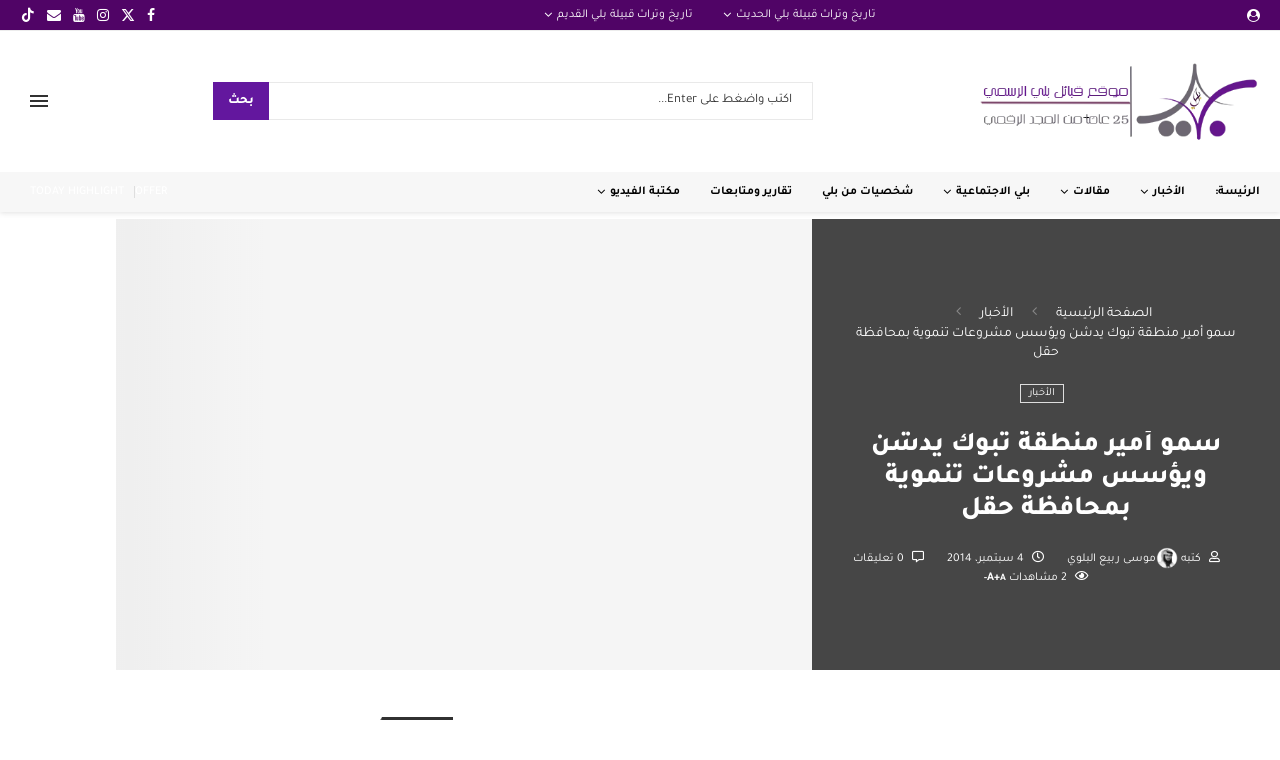

--- FILE ---
content_type: text/html; charset=UTF-8
request_url: https://www.bluwe.com/archives/17653
body_size: 70364
content:
<!DOCTYPE html>
<html dir="rtl" lang="ar" prefix="og: https://ogp.me/ns# fb: http://ogp.me/ns/fb#">
<head>
<meta name="viewport" content="width=device-width, initial-scale=1.0">
<meta charset="UTF-8">
<meta http-equiv="X-UA-Compatible" content="IE=edge">
<meta name="description" content="تبوك - واس وقف صاحب السمو الملكي الأمير فهد بن سلطان بن عبد العزيز أمير منطقة تبوك اليوم على مشروع المباني العاجلة للكلية الجامعية للبنات بمحافظة حقل التابعة"/>
<meta name="robots" content="follow, index, max-snippet:-1, max-video-preview:-1, max-image-preview:large"/>
<meta property="og:locale" content="ar_AR" />
<meta property="og:type" content="article" />
<meta property="og:title" content="سمو أمير منطقة تبوك يدشن ويؤسس مشروعات تنموية بمحافظة حقل &#124; موقع قبيلة بلي الرسمي" />
<meta property="og:description" content="تبوك - واس وقف صاحب السمو الملكي الأمير فهد بن سلطان بن عبد العزيز أمير منطقة تبوك اليوم على مشروع المباني العاجلة للكلية الجامعية للبنات بمحافظة حقل التابعة" />
<meta property="og:url" content="https://www.bluwe.com/archives/17653" />
<meta property="og:site_name" content="اخبارية بلي (الموقع الرسمي لقبائل بلي)" />
<meta property="article:section" content="الأخبار" />
<meta property="og:image" content="https://www.bluwe.com/wp-content/uploads/2014/09/IMG_0300.jpg" />
<meta property="og:image:secure_url" content="https://www.bluwe.com/wp-content/uploads/2014/09/IMG_0300.jpg" />
<meta property="og:image:width" content="800" />
<meta property="og:image:height" content="519" />
<meta property="og:image:alt" content="سمو أمير منطقة تبوك يدشن ويؤسس مشروعات تنموية بمحافظة حقل" />
<meta property="og:image:type" content="image/jpeg" />
<meta property="article:published_time" content="2014-09-04T01:16:17+03:00" />
<meta name="twitter:card" content="summary_large_image" />
<meta name="twitter:title" content="سمو أمير منطقة تبوك يدشن ويؤسس مشروعات تنموية بمحافظة حقل &#124; موقع قبيلة بلي الرسمي" />
<meta name="twitter:description" content="تبوك - واس وقف صاحب السمو الملكي الأمير فهد بن سلطان بن عبد العزيز أمير منطقة تبوك اليوم على مشروع المباني العاجلة للكلية الجامعية للبنات بمحافظة حقل التابعة" />
<meta name="twitter:site" content="@bluwecom" />
<meta name="twitter:creator" content="@bluwecom" />
<meta name="twitter:image" content="https://www.bluwe.com/wp-content/uploads/2014/09/IMG_0300.jpg" />
<meta name="twitter:label1" content="كُتب بواسطة" />
<meta name="twitter:data1" content="موسى ربيع البلوي" />
<meta name="twitter:label2" content="مدة القراءة" />
<meta name="twitter:data2" content="دقيقتين (2)" />
<meta name="generator" content="WordPress 6.9" />
<meta name="generator" content="Soledad 8.7.0" />
<meta name="generator" content="Elementor 3.34.2; features: additional_custom_breakpoints; settings: css_print_method-external, google_font-enabled, font_display-swap">
<meta name="theme-color" content="#EDEDED">
<meta property="og:locale" content="ar_AR"/>
<meta property="og:site_name" content="موقع قبيلة بلي الرسمي"/>
<meta property="og:title" content="سمو أمير منطقة تبوك يدشن ويؤسس مشروعات تنموية بمحافظة حقل"/>
<meta property="og:url" content="https://www.bluwe.com/archives/17653"/>
<meta property="og:type" content="article"/>
<meta property="og:description" content="تبوك - واس
وقف صاحب السمو الملكي الأمير فهد بن سلطان بن عبد العزيز أمير منطقة تبوك اليوم على مشروع المباني العاجلة للكلية الجامعية للبنات بمحافظة حقل التابعة لجامعة تبوك .
وكان في استقبال سموه لدى وصوله مقر المشروع معالي مدير جامعة تبوك الدكتور عبدالعزيز بن سعود العنزي ومدير الكلية الجامعية بمحافظة"/>
<meta property="og:image" content="https://www.bluwe.com/wp-content/uploads/2014/09/IMG_0300.jpg"/>
<meta property="og:image:url" content="https://www.bluwe.com/wp-content/uploads/2014/09/IMG_0300.jpg"/>
<meta property="og:image:secure_url" content="https://www.bluwe.com/wp-content/uploads/2014/09/IMG_0300.jpg"/>
<meta property="article:published_time" content="2014-09-04T01:16:17+03:00"/>
<meta property="article:modified_time" content="2014-09-04T01:16:17+03:00" />
<meta property="og:updated_time" content="2014-09-04T01:16:17+03:00" />
<meta property="article:section" content="الأخبار"/>
<meta property="article:publisher" content="https://www.facebook.com/wwwbluwecom"/>
<meta name="twitter:title" content="سمو أمير منطقة تبوك يدشن ويؤسس مشروعات تنموية بمحافظة حقل"/>
<meta name="twitter:url" content="https://www.bluwe.com/archives/17653"/>
<meta name="twitter:description" content="تبوك - واس
وقف صاحب السمو الملكي الأمير فهد بن سلطان بن عبد العزيز أمير منطقة تبوك اليوم على مشروع المباني العاجلة للكلية الجامعية للبنات بمحافظة حقل التابعة لجامعة تبوك .
وكان في استقبال سموه لدى وصوله مقر المشروع معالي مدير جامعة تبوك الدكتور عبدالعزيز بن سعود العنزي ومدير الكلية الجامعية بمحافظة"/>
<meta name="twitter:image" content="https://www.bluwe.com/wp-content/uploads/2014/09/IMG_0300.jpg"/>
<meta name="twitter:card" content="summary_large_image"/>
<meta name="twitter:site" content="@bluwecom"/>



<script id="bv-lazyload-images" data-cfasync="false" bv-exclude="true">var __defProp=Object.defineProperty;var __name=(target,value)=>__defProp(target,"name",{value,configurable:!0});var bv_lazyload_event_listener="load",bv_lazyload_events=["mousemove","click","keydown","wheel","touchmove","touchend"],bv_use_srcset_attr=!1,bv_style_observer,img_observer,picture_lazy_observer;bv_lazyload_event_listener=="load"?window.addEventListener("load",event=>{handle_lazyload_images()}):bv_lazyload_event_listener=="readystatechange"&&document.addEventListener("readystatechange",event=>{document.readyState==="interactive"&&handle_lazyload_images()});function add_lazyload_image_event_listeners(handle_lazyload_images2){bv_lazyload_events.forEach(function(event){document.addEventListener(event,handle_lazyload_images2,!0)})}__name(add_lazyload_image_event_listeners,"add_lazyload_image_event_listeners");function remove_lazyload_image_event_listeners(){bv_lazyload_events.forEach(function(event){document.removeEventListener(event,handle_lazyload_images,!0)})}__name(remove_lazyload_image_event_listeners,"remove_lazyload_image_event_listeners");function bv_replace_lazyloaded_image_url(element2){let src_value=element2.getAttribute("bv-data-src"),srcset_value=element2.getAttribute("bv-data-srcset"),currentSrc=element2.getAttribute("src");currentSrc&&currentSrc.startsWith("data:image/svg+xml")&&(bv_use_srcset_attr&&srcset_value&&element2.setAttribute("srcset",srcset_value),src_value&&element2.setAttribute("src",src_value))}__name(bv_replace_lazyloaded_image_url,"bv_replace_lazyloaded_image_url");function bv_replace_inline_style_image_url(element2){let bv_style_attr=element2.getAttribute("bv-data-style");if(console.log(bv_style_attr),bv_style_attr){let currentStyles=element2.getAttribute("style")||"",newStyle=currentStyles+(currentStyles?";":"")+bv_style_attr;element2.setAttribute("style",newStyle)}else console.log("BV_STYLE_ATTRIBUTE_NOT_FOUND : "+entry)}__name(bv_replace_inline_style_image_url,"bv_replace_inline_style_image_url");function handleLazyloadImages(entries){entries.map(entry2=>{entry2.isIntersecting&&(bv_replace_lazyloaded_image_url(entry2.target),img_observer.unobserve(entry2.target))})}__name(handleLazyloadImages,"handleLazyloadImages");function handleOnscreenInlineStyleImages(entries){entries.map(entry2=>{entry2.isIntersecting&&(bv_replace_inline_style_image_url(entry2.target),bv_style_observer.unobserve(entry2.target))})}__name(handleOnscreenInlineStyleImages,"handleOnscreenInlineStyleImages");function handlePictureTags(entries){entries.map(entry2=>{entry2.isIntersecting&&(bv_replace_picture_tag_url(entry2.target),picture_lazy_observer.unobserve(entry2.target))})}__name(handlePictureTags,"handlePictureTags");function bv_replace_picture_tag_url(element2){const child_elements=element2.children;for(let i=0;i<child_elements.length;i++){let child_elem=child_elements[i],_srcset=child_elem.getAttribute("bv-data-srcset"),_src=child_elem.getAttribute("bv-data-src");_srcset&&child_elem.setAttribute("srcset",_srcset),_src&&child_elem.setAttribute("src",_src),bv_replace_picture_tag_url(child_elem)}}__name(bv_replace_picture_tag_url,"bv_replace_picture_tag_url"),"IntersectionObserver"in window&&(bv_style_observer=new IntersectionObserver(handleOnscreenInlineStyleImages),img_observer=new IntersectionObserver(handleLazyloadImages),picture_lazy_observer=new IntersectionObserver(handlePictureTags));function handle_lazyload_images(){"IntersectionObserver"in window?(document.querySelectorAll(".bv-lazyload-bg-style").forEach(target_element=>{bv_style_observer.observe(target_element)}),document.querySelectorAll(".bv-lazyload-tag-img").forEach(img_element=>{img_observer.observe(img_element)}),document.querySelectorAll(".bv-lazyload-picture").forEach(picture_element=>{picture_lazy_observer.observe(picture_element)})):(document.querySelectorAll(".bv-lazyload-bg-style").forEach(target_element=>{bv_replace_inline_style_image_url(target_element)}),document.querySelectorAll(".bv-lazyload-tag-img").forEach(target_element=>{bv_replace_lazyloaded_image_url(target_element)}),document.querySelectorAll(".bv-lazyload-picture").forEach(picture_element=>{bv_replace_picture_tag_url(element)}))}__name(handle_lazyload_images,"handle_lazyload_images");
</script>

<script id="bv-dl-scripts-list" data-cfasync="false" bv-exclude="true">
var scriptAttrs = [{"attrs":{"type":"text\/javascript","src":"https:\/\/www.bluwe.com\/wp-content\/uploads\/al_opt_content\/SCRIPT\/www.bluwe.com\/.\/wp-includes\/js\/jquery\/696f90f6c6af5a7440eaea01\/696f90f6c6af5a7440eaea01-16cb9084c573484b0cbcd8b282b41204_jquery.min.js?ver=3.7.1","id":"jquery-core-js","defer":true,"data-cfasync":false,"async":false,"bv_inline_delayed":false},"bv_unique_id":"ZGrQxwrKdW25b3gUcew1","reference":0},{"attrs":{"type":"text\/javascript","src":"https:\/\/www.bluwe.com\/wp-content\/uploads\/al_opt_content\/SCRIPT\/www.bluwe.com\/.\/wp-includes\/js\/jquery\/696f90f6c6af5a7440eaea01\/696f90f6c6af5a7440eaea01-9ffeb32e2d9efbf8f70caabded242267_jquery-migrate.min.js?ver=3.4.1","id":"jquery-migrate-js","defer":true,"data-cfasync":false,"async":false,"bv_inline_delayed":false},"bv_unique_id":"NbcNJvsvxbSwQtt65BxH","reference":1},{"attrs":{"type":"text\/javascript","src":"https:\/\/www.bluwe.com\/wp-content\/plugins\/elementor\/assets\/lib\/font-awesome\/js\/v4-shims.min.js?ver=3.34.2","id":"font-awesome-4-shim-js","defer":true,"data-cfasync":false,"async":false,"bv_inline_delayed":false},"bv_unique_id":"hTqHEQqQRvZQOznWfhPR","reference":2},{"attrs":{"defer":true,"data-cfasync":false,"bv_inline_delayed":true,"type":"text\/javascript","async":false},"bv_unique_id":"nYt8RE3XUNKS4g3FgCSa","reference":3},{"attrs":{"src":"https:\/\/pagead2.googlesyndication.com\/pagead\/js\/adsbygoogle.js?client=ca-pub-7042886720663200","crossorigin":"anonymous","defer":true,"data-cfasync":false,"async":false,"bv_inline_delayed":false},"bv_unique_id":"pP1pFjXldHSMnWKtV5BV","reference":4},{"attrs":{"defer":true,"data-cfasync":false,"bv_inline_delayed":true,"type":"text\/javascript","async":false},"bv_unique_id":"Z1LImwtCbHKAq4yL7TUG","reference":5},{"attrs":{"defer":true,"data-cfasync":false,"async":false,"bv_inline_delayed":true},"bv_unique_id":"cYNu40w3Zl1qfiNBDfoZ","reference":6},{"attrs":{"defer":true,"data-cfasync":false,"async":false,"bv_inline_delayed":true},"bv_unique_id":"cyUjD8gnTbbtvNfyzzxM","reference":7},{"attrs":{"src":"https:\/\/pagead2.googlesyndication.com\/pagead\/js\/adsbygoogle.js?client=ca-pub-7042886720663200","crossorigin":"anonymous","defer":true,"data-cfasync":false,"async":false,"bv_inline_delayed":false},"bv_unique_id":"oGAPtggOO6LkwiYjPgEN","reference":8},{"attrs":{"defer":true,"data-cfasync":false,"bv_inline_delayed":true,"type":"text\/javascript","async":false},"bv_unique_id":"PSLI8WgX9307cI8QHn1C","reference":9},{"attrs":{"defer":true,"data-cfasync":false,"bv_inline_delayed":true,"type":"text\/javascript","async":false},"bv_unique_id":"vA9Q1M4pt2wrmyjJQ9yz","reference":10},{"attrs":{"defer":true,"data-cfasync":false,"bv_inline_delayed":true,"type":"text\/javascript","async":false},"bv_unique_id":"4b9vTTxawFPL6L3ohCwc","reference":11},{"attrs":{"defer":true,"data-cfasync":false,"bv_inline_delayed":true,"type":"text\/javascript","async":false},"bv_unique_id":"iYVEBnAfCIEaeY4WP35m","reference":12},{"attrs":{"type":"text\/javascript","src":"https:\/\/www.bluwe.com\/wp-content\/uploads\/al_opt_content\/SCRIPT\/www.bluwe.com\/.\/wp-content\/themes\/soledad\/inc\/elementor\/assets\/js\/696f90f6c6af5a7440eaea01\/696f90f6c6af5a7440eaea01-e74f41f14f9baefdec2ce8c61e81367d_folding.js?ver=8.7.0","id":"penci-folding-js","defer":true,"data-cfasync":false,"async":false,"bv_inline_delayed":false},"bv_unique_id":"w7fuJgICR5VuvP9exGN8","reference":13},{"attrs":{"type":"text\/javascript","src":"https:\/\/www.bluwe.com\/wp-content\/uploads\/al_opt_content\/SCRIPT\/www.bluwe.com\/.\/wp-content\/themes\/soledad\/inc\/elementor\/assets\/js\/696f90f6c6af5a7440eaea01\/696f90f6c6af5a7440eaea01-8320ceb266e2f7b54822e258971397e5_lightbox.js?ver=8.7.0","id":"penci-el-lightbox-js","defer":true,"data-cfasync":false,"async":false,"bv_inline_delayed":false},"bv_unique_id":"UUEyvC63fEhy1yOVg5NK","reference":14},{"attrs":{"type":"text\/javascript","src":"https:\/\/www.bluwe.com\/wp-content\/uploads\/al_opt_content\/SCRIPT\/www.bluwe.com\/.\/wp-content\/themes\/soledad\/js\/696f90f6c6af5a7440eaea01\/696f90f6c6af5a7440eaea01-77a5f102b030ae2142bbbc1e8c0cc108_js-cookies.js?ver=8.7.0","id":"js-cookies-js","defer":true,"data-cfasync":false,"async":false,"bv_inline_delayed":false},"bv_unique_id":"eDT9heM9kspCdTdbkn2m","reference":15},{"attrs":{"type":"text\/javascript","src":"https:\/\/www.bluwe.com\/wp-content\/uploads\/al_opt_content\/SCRIPT\/www.bluwe.com\/.\/wp-content\/themes\/soledad\/js\/696f90f6c6af5a7440eaea01\/696f90f6c6af5a7440eaea01-1081a404df2a84a761ea2752723ec38c_penci-lazy.js?ver=8.7.0","id":"pc-lazy-js","defer":true,"data-cfasync":false,"async":false,"bv_inline_delayed":false},"bv_unique_id":"qB23pQA5yEKBbjWYeZRQ","reference":16},{"attrs":{"type":"text\/javascript","src":"https:\/\/www.bluwe.com\/wp-content\/uploads\/al_opt_content\/SCRIPT\/www.bluwe.com\/.\/wp-content\/themes\/soledad\/js\/696f90f6c6af5a7440eaea01\/696f90f6c6af5a7440eaea01-15b381e64089ab0584ca717d93f42539_jquery.range-min.js?ver=8.7.0","id":"jquery.range-min.js-js","defer":true,"data-cfasync":false,"async":false,"bv_inline_delayed":false},"bv_unique_id":"sCdwwfd65ioh27OlarMs","reference":17},{"attrs":{"type":"text\/javascript","src":"https:\/\/www.bluwe.com\/wp-content\/uploads\/al_opt_content\/SCRIPT\/www.bluwe.com\/.\/wp-content\/themes\/soledad\/js\/696f90f6c6af5a7440eaea01\/696f90f6c6af5a7440eaea01-b2c78baf99c5ee56b3f201b45c4ad0e6_libs-script.min.js?ver=8.7.0","id":"penci-libs-js-js","defer":true,"data-cfasync":false,"async":false,"bv_inline_delayed":false},"bv_unique_id":"huGeE9d6opNKDdhMs0P6","reference":18},{"attrs":{"type":"text\/javascript","id":"main-scripts-js-extra","defer":true,"data-cfasync":false,"async":false,"bv_inline_delayed":true},"bv_unique_id":"lynv7mVD1HNhCyxahtdm","reference":19},{"attrs":{"type":"text\/javascript","src":"https:\/\/www.bluwe.com\/wp-content\/uploads\/al_opt_content\/SCRIPT\/www.bluwe.com\/.\/wp-content\/themes\/soledad\/js\/696f90f6c6af5a7440eaea01\/696f90f6c6af5a7440eaea01-9db194c9b2ae26170663b6cdab27289d_main.js?ver=8.7.0","id":"main-scripts-js","defer":true,"data-cfasync":false,"async":false,"bv_inline_delayed":false},"bv_unique_id":"ngkX8Nok3kdsBuwvfiPY","reference":20},{"attrs":{"type":"text\/javascript","src":"https:\/\/www.bluwe.com\/wp-content\/uploads\/al_opt_content\/SCRIPT\/www.bluwe.com\/.\/wp-content\/themes\/soledad\/js\/696f90f6c6af5a7440eaea01\/696f90f6c6af5a7440eaea01-1db980621fdf78d7659ab9e05ae2f987_post-like.js?ver=8.7.0","id":"penci_ajax_like_post-js","defer":true,"data-cfasync":false,"async":false,"bv_inline_delayed":false},"bv_unique_id":"L6qsrVrdCITHXRVAcvZ3","reference":21},{"attrs":{"type":"text\/javascript","src":"https:\/\/www.bluwe.com\/wp-content\/uploads\/al_opt_content\/SCRIPT\/www.bluwe.com\/.\/wp-includes\/js\/696f90f6c6af5a7440eaea01\/696f90f6c6af5a7440eaea01-e4a49df71f8b98c1d9f9d8fce74d89e8_comment-reply.min.js?ver=6.9","id":"comment-reply-js","data-wp-strategy":"async","fetchpriority":"low","defer":true,"data-cfasync":false,"async":false,"bv_inline_delayed":false},"bv_unique_id":"SxoYDi7OcqbZl00oZTNT","reference":22},{"attrs":{"type":"text\/javascript","src":"https:\/\/www.bluwe.com\/wp-content\/uploads\/al_opt_content\/SCRIPT\/www.bluwe.com\/.\/wp-content\/themes\/soledad\/js\/696f90f6c6af5a7440eaea01\/696f90f6c6af5a7440eaea01-f3b24d06faa46240f992e47fdca15068_inview.js?ver=8.7.0","id":"jquery.inview-js","defer":true,"data-cfasync":false,"async":false,"bv_inline_delayed":false},"bv_unique_id":"BDjp3M9Q3VAIgepWW7EA","reference":23},{"attrs":{"type":"text\/javascript","src":"https:\/\/www.bluwe.com\/wp-content\/uploads\/al_opt_content\/SCRIPT\/www.bluwe.com\/.\/wp-content\/themes\/soledad\/js\/696f90f6c6af5a7440eaea01\/696f90f6c6af5a7440eaea01-45d56b0cf51d10861f0f49101d880936_sticky_share.js?ver=8.7.0","id":"penci-sticky-share-js","defer":true,"data-cfasync":false,"async":false,"bv_inline_delayed":false},"bv_unique_id":"x7DMXEwaZ8NEaO7eQ1U4","reference":24},{"attrs":{"type":"text\/javascript","id":"penci-selection-sharer-js-extra","defer":true,"data-cfasync":false,"bv_inline_delayed":true,"async":false},"bv_unique_id":"Nzd5pKxJF2DqUa6IbSIP","reference":25},{"attrs":{"type":"text\/javascript","src":"https:\/\/www.bluwe.com\/wp-content\/uploads\/al_opt_content\/SCRIPT\/www.bluwe.com\/.\/wp-content\/themes\/soledad\/js\/696f90f6c6af5a7440eaea01\/696f90f6c6af5a7440eaea01-fbe062bf767b7a3051afa6ca661c9407_selection-sharer.js?ver=8.7.0","id":"penci-selection-sharer-js","defer":true,"data-cfasync":false,"async":false,"bv_inline_delayed":false},"bv_unique_id":"dJJGK8SmNUfl2IHN52uB","reference":26},{"attrs":{"type":"text\/javascript","src":"https:\/\/www.bluwe.com\/wp-content\/uploads\/al_opt_content\/SCRIPT\/www.bluwe.com\/.\/wp-content\/themes\/soledad\/inc\/builder\/assets\/js\/696f90f6c6af5a7440eaea01\/696f90f6c6af5a7440eaea01-adc07b5e9b15f76fae8d1f6be16139c7_penci-header-builder.js?ver=8.7.0","id":"penci-header-builder-js","defer":true,"data-cfasync":false,"async":false,"bv_inline_delayed":false},"bv_unique_id":"kqeB3kWx2H2TxPb0QfAb","reference":27},{"attrs":{"type":"text\/javascript","src":"https:\/\/www.bluwe.com\/wp-content\/uploads\/al_opt_content\/SCRIPT\/www.bluwe.com\/.\/wp-content\/themes\/soledad\/js\/696f90f6c6af5a7440eaea01\/696f90f6c6af5a7440eaea01-3b2cba9bd30b5397d2aa5d05e0c33c76_jquery.raty.js?ver=8.7.0","id":"jquery-raty-js","defer":true,"data-cfasync":false,"async":false,"bv_inline_delayed":false},"bv_unique_id":"R08PFnp1ezBErM5UXK6y","reference":28},{"attrs":{"type":"text\/javascript","id":"reviews-scripts-js-extra","defer":true,"data-cfasync":false,"bv_inline_delayed":true,"async":false},"bv_unique_id":"aWeG3URTxTHg8SCqUnZB","reference":29},{"attrs":{"type":"text\/javascript","src":"https:\/\/www.bluwe.com\/wp-content\/uploads\/al_opt_content\/SCRIPT\/www.bluwe.com\/.\/wp-content\/themes\/soledad\/js\/696f90f6c6af5a7440eaea01\/696f90f6c6af5a7440eaea01-1be71cde76242d7508c9c63f33b16315_reviews.js?ver=8.7.0","id":"reviews-scripts-js","defer":true,"data-cfasync":false,"async":false,"bv_inline_delayed":false},"bv_unique_id":"WChRfweomiJWswTRoc24","reference":30},{"attrs":{"type":"text\/javascript","src":"https:\/\/www.bluwe.com\/wp-content\/themes\/soledad\/js\/smooth-scroll.min.js?ver=8.7.0","id":"penci-smoothscroll2-js","defer":true,"data-cfasync":false,"async":false,"bv_inline_delayed":false},"bv_unique_id":"hwo3zqML22aygS9VDGKE","reference":31},{"attrs":{"type":"text\/javascript","id":"penci-toc-lib-js-extra","defer":true,"data-cfasync":false,"async":false,"bv_inline_delayed":true},"bv_unique_id":"I1LiTFZTZ13lhlNorxht","reference":32},{"attrs":{"type":"text\/javascript","src":"https:\/\/www.bluwe.com\/wp-content\/themes\/soledad\/inc\/toc\/penci-toc.js?ver=8.7.0","id":"penci-toc-lib-js","defer":true,"data-cfasync":false,"async":false,"bv_inline_delayed":false},"bv_unique_id":"gjA4NFZMeAe4JqNGUXjL","reference":33},{"attrs":{"type":"text\/javascript","src":"https:\/\/www.bluwe.com\/wp-content\/plugins\/elementor\/assets\/js\/webpack.runtime.min.js?ver=3.34.2","id":"elementor-webpack-runtime-js","defer":true,"data-cfasync":false,"async":false,"bv_inline_delayed":false},"bv_unique_id":"aVZSg69iMcLIWOlbNlb7","reference":34},{"attrs":{"type":"text\/javascript","src":"https:\/\/www.bluwe.com\/wp-content\/plugins\/elementor\/assets\/js\/frontend-modules.min.js?ver=3.34.2","id":"elementor-frontend-modules-js","defer":true,"data-cfasync":false,"async":false,"bv_inline_delayed":false},"bv_unique_id":"r6LILTJB8XIN0eB9nLC6","reference":35},{"attrs":{"type":"text\/javascript","src":"https:\/\/www.bluwe.com\/wp-content\/uploads\/al_opt_content\/SCRIPT\/www.bluwe.com\/.\/wp-includes\/js\/jquery\/ui\/696f90f6c6af5a7440eaea01\/696f90f6c6af5a7440eaea01-da215ae12b95b3aeeb2047667016c7f8_core.min.js?ver=1.13.3","id":"jquery-ui-core-js","defer":true,"data-cfasync":false,"async":false,"bv_inline_delayed":false},"bv_unique_id":"oSCRUSENEMocijELGgyH","reference":36},{"attrs":{"type":"text\/javascript","id":"elementor-frontend-js-before","defer":true,"data-cfasync":false,"async":false,"bv_inline_delayed":true},"bv_unique_id":"fNAYoMaxhvFBEgXeBANm","reference":37},{"attrs":{"type":"text\/javascript","src":"https:\/\/www.bluwe.com\/wp-content\/plugins\/elementor\/assets\/js\/frontend.min.js?ver=3.34.2","id":"elementor-frontend-js","defer":true,"data-cfasync":false,"async":false,"bv_inline_delayed":false},"bv_unique_id":"mVR0rASa2nP2jLerD9Uz","reference":38},{"attrs":{"type":"text\/javascript","id":"penci_ajax_filter_slist-js-extra","defer":true,"data-cfasync":false,"async":false,"bv_inline_delayed":true},"bv_unique_id":"84V7MVqPT6E7t6EGx50M","reference":39},{"attrs":{"type":"text\/javascript","src":"https:\/\/www.bluwe.com\/wp-content\/uploads\/al_opt_content\/SCRIPT\/www.bluwe.com\/.\/wp-content\/themes\/soledad\/js\/696f90f6c6af5a7440eaea01\/696f90f6c6af5a7440eaea01-f82dc7a67ffa5cbecc7e8b9fbbe39da5_ajax-filter-slist.js?ver=8.7.0","id":"penci_ajax_filter_slist-js","defer":true,"data-cfasync":false,"async":false,"bv_inline_delayed":false},"bv_unique_id":"dFRg3LGD7x9Nd7HRU0mQ","reference":40},{"attrs":{"type":"module","defer":true,"data-cfasync":false,"bv_inline_delayed":true,"async":false},"bv_unique_id":"awOjMzgY4BDPdEW5wo2m","reference":42},{"attrs":{"type":"text\/javascript","defer":true,"data-cfasync":false,"async":false,"bv_inline_delayed":true},"bv_unique_id":"Z4lJzyb9iJdDUssJ0cBA","reference":43},{"attrs":{"type":"text\/javascript","src":"https:\/\/www.bluwe.com\/wp-content\/plugins\/akismet\/_inc\/akismet-frontend.js?ver=1762993597","id":"akismet-frontend-js","defer":true,"data-cfasync":false,"async":false,"bv_inline_delayed":false,"is_first_defer_element":true},"bv_unique_id":"SJMkexEZioDYkWRrPZUk","reference":41},{"attrs":{"src":"data:text\/javascript;base64, [base64]","id":"bv-trigger-listener","type":"text\/javascript","defer":true,"async":false},"bv_unique_id":"d6fe9c24159ed4a27d224d91c70f8fdc","reference":100000000}];
</script>
<script id="bv-web-worker" type="javascript/worker" data-cfasync="false" bv-exclude="true">var __defProp=Object.defineProperty;var __name=(target,value)=>__defProp(target,"name",{value,configurable:!0});self.onmessage=function(e){var counter=e.data.fetch_urls.length;e.data.fetch_urls.forEach(function(fetch_url){loadUrl(fetch_url,function(){console.log("DONE: "+fetch_url),counter=counter-1,counter===0&&self.postMessage({status:"SUCCESS"})})})};async function loadUrl(fetch_url,callback){try{var request=new Request(fetch_url,{mode:"no-cors",redirect:"follow"});await fetch(request),callback()}catch(fetchError){console.log("Fetch Error loading URL:",fetchError);try{var xhr=new XMLHttpRequest;xhr.onerror=callback,xhr.onload=callback,xhr.responseType="blob",xhr.open("GET",fetch_url,!0),xhr.send()}catch(xhrError){console.log("XHR Error loading URL:",xhrError),callback()}}}__name(loadUrl,"loadUrl");
</script>
<script id="bv-web-worker-handler" data-cfasync="false" bv-exclude="true">var __defProp=Object.defineProperty;var __name=(target,value)=>__defProp(target,"name",{value,configurable:!0});if(typeof scriptAttrs<"u"&&Array.isArray(scriptAttrs)&&scriptAttrs.length>0){const lastElement=scriptAttrs[scriptAttrs.length-1];if(lastElement.attrs&&lastElement.attrs.id==="bv-trigger-listener"){var bv_custom_ready_state_value="loading";Object.defineProperty(document,"readyState",{get:__name(function(){return bv_custom_ready_state_value},"get"),set:__name(function(){},"set")})}}if(typeof scriptAttrs>"u"||!Array.isArray(scriptAttrs))var scriptAttrs=[];if(typeof linkStyleAttrs>"u"||!Array.isArray(linkStyleAttrs))var linkStyleAttrs=[];function isMobileDevice(){return window.innerWidth<=500}__name(isMobileDevice,"isMobileDevice");var js_dom_loaded=!1;document.addEventListener("DOMContentLoaded",()=>{js_dom_loaded=!0});const EVENTS=["mousemove","click","keydown","wheel","touchmove","touchend"];var scriptUrls=[],styleUrls=[],bvEventCalled=!1,workerFinished=!1,functionExec=!1,scriptsInjected=!1,stylesInjected=!1,bv_load_event_fired=!1,autoInjectTimerStarted=!1;const BV_AUTO_INJECT_ENABLED=!0,BV_DESKTOP_AUTO_INJECT_DELAY=1e3,BV_MOBILE_AUTO_INJECT_DELAY=1e4,BV_WORKER_TIMEOUT_DURATION=3e3;scriptAttrs.forEach((scriptAttr,index)=>{scriptAttr.attrs.src&&!scriptAttr.attrs.src.includes("data:text/javascript")&&(scriptUrls[index]=scriptAttr.attrs.src)}),linkStyleAttrs.forEach((linkAttr,index)=>{styleUrls[index]=linkAttr.attrs.href});var fetchUrls=scriptUrls.concat(styleUrls);function addEventListeners(bvEventHandler2){EVENTS.forEach(function(event){document.addEventListener(event,bvEventFired,!0),document.addEventListener(event,bvEventHandler2,!0)})}__name(addEventListeners,"addEventListeners");function removeEventListeners(){EVENTS.forEach(function(event){document.removeEventListener(event,bvEventHandler,!0)})}__name(removeEventListeners,"removeEventListeners");function bvEventFired(){bvEventCalled||(bvEventCalled=!0,workerFinished=!0)}__name(bvEventFired,"bvEventFired");function bvGetElement(attributes,element){Object.keys(attributes).forEach(function(attr){attr==="async"?element.async=attributes[attr]:attr==="innerHTML"?element.innerHTML=atob(attributes[attr]):element.setAttribute(attr,attributes[attr])})}__name(bvGetElement,"bvGetElement");function bvAddElement(attr,element){var attributes=attr.attrs;if(attributes.bv_inline_delayed){let bvScriptId=attr.bv_unique_id,bvScriptElement=document.querySelector("[bv_unique_id='"+bvScriptId+"']");bvScriptElement?(!attributes.innerHTML&&!attributes.src&&bvScriptElement.textContent.trim()!==""&&(attributes.src="data:text/javascript;base64, "+btoa(unescape(encodeURIComponent(bvScriptElement.textContent)))),bvGetElement(attributes,element),bvScriptElement.after(element)):console.log(`Script not found for ${bvScriptId}`)}else{bvGetElement(attributes,element);var templateId=attr.bv_unique_id,targetElement=document.querySelector("[id='"+templateId+"']");targetElement&&targetElement.after(element)}}__name(bvAddElement,"bvAddElement");function injectStyles(){if(stylesInjected){console.log("Styles already injected, skipping");return}stylesInjected=!0,document.querySelectorAll('style[type="bv_inline_delayed_css"], template[id]').forEach(element=>{if(element.tagName.toLowerCase()==="style"){var new_style=document.createElement("style");new_style.type="text/css",new_style.textContent=element.textContent,element.after(new_style),new_style.parentNode?element.remove():console.log("PARENT NODE NOT FOUND")}else if(element.tagName.toLowerCase()==="template"){var templateId=element.id,linkStyleAttr=linkStyleAttrs.find(attr=>attr.bv_unique_id===templateId);if(linkStyleAttr){var link=document.createElement("link");bvAddElement(linkStyleAttr,link),element.parentNode&&element.parentNode.replaceChild(link,element),console.log("EXTERNAL STYLE ADDED")}else console.log(`No linkStyleAttr found for template ID ${templateId}`)}}),linkStyleAttrs.forEach((linkStyleAttr,index)=>{console.log("STYLE ADDED");var element=document.createElement("link");bvAddElement(linkStyleAttr,element)})}__name(injectStyles,"injectStyles");function injectScripts(){if(scriptsInjected){console.log("Scripts already injected, skipping");return}scriptsInjected=!0;let last_script_element;scriptAttrs.forEach((scriptAttr,index)=>{if(bv_custom_ready_state_value==="loading"&&scriptAttr.attrs&&scriptAttr.attrs.is_first_defer_element===!0)if(last_script_element){const readyStateScript=document.createElement("script");readyStateScript.src="data:text/javascript;base64, "+btoa(unescape(encodeURIComponent("bv_custom_ready_state_value = 'interactive';"))),readyStateScript.async=!1,last_script_element.after(readyStateScript)}else bv_custom_ready_state_value="interactive",console.log('Ready state manually set to "interactive"');console.log("JS ADDED");var element=document.createElement("script");last_script_element=element,bvAddElement(scriptAttr,element)})}__name(injectScripts,"injectScripts");function bvEventHandler(){console.log("EVENT FIRED"),js_dom_loaded&&bvEventCalled&&workerFinished&&!functionExec&&(functionExec=!0,injectStyles(),injectScripts(),removeEventListeners())}__name(bvEventHandler,"bvEventHandler");function autoInjectScriptsAfterLoad(){js_dom_loaded&&workerFinished&&!scriptsInjected&&!stylesInjected&&(console.log("Auto-injecting styles and scripts after timer"),injectStyles(),injectScripts())}__name(autoInjectScriptsAfterLoad,"autoInjectScriptsAfterLoad");function startAutoInjectTimer(){if(BV_AUTO_INJECT_ENABLED&&!autoInjectTimerStarted&&bv_load_event_fired&&!bvEventCalled){autoInjectTimerStarted=!0;var delay=isMobileDevice()?BV_MOBILE_AUTO_INJECT_DELAY:BV_DESKTOP_AUTO_INJECT_DELAY;console.log("Starting auto-inject timer with delay: "+delay+"ms"),setTimeout(function(){autoInjectScriptsAfterLoad()},delay)}}__name(startAutoInjectTimer,"startAutoInjectTimer"),addEventListeners(bvEventHandler);var requestObject=window.URL||window.webkitURL,bvWorker=new Worker(requestObject.createObjectURL(new Blob([document.getElementById("bv-web-worker").textContent],{type:"text/javascript"})));bvWorker.onmessage=function(e){e.data.status==="SUCCESS"&&(console.log("WORKER_FINISHED"),workerFinished=!0,bvEventHandler(),startAutoInjectTimer())},addEventListener("load",()=>{bvEventHandler(),bv_call_fetch_urls(),bv_load_event_fired=!0});function bv_call_fetch_urls(){!bv_load_event_fired&&!workerFinished&&(bvWorker.postMessage({fetch_urls:fetchUrls}),bv_initiate_worker_timer())}__name(bv_call_fetch_urls,"bv_call_fetch_urls"),setTimeout(function(){bv_call_fetch_urls()},5e3);function bv_initiate_worker_timer(){setTimeout(function(){workerFinished||(console.log("WORKER_TIMEDOUT"),workerFinished=!0,bvWorker.terminate()),bvEventHandler(),startAutoInjectTimer()},BV_WORKER_TIMEOUT_DURATION)}__name(bv_initiate_worker_timer,"bv_initiate_worker_timer");
</script>

    
    
    
    <link rel="profile" href="https://gmpg.org/xfn/11"/>
    <link rel="alternate" type="application/rss+xml" title="موقع قبيلة بلي الرسمي RSS Feed"
          href="https://www.bluwe.com/feed"/>
    <link rel="alternate" type="application/atom+xml" title="موقع قبيلة بلي الرسمي Atom Feed"
          href="https://www.bluwe.com/feed/atom"/>
    <link rel="pingback" href="https://www.bluwe.com/xmlrpc.php"/>
    
	

<title>سمو أمير منطقة تبوك يدشن ويؤسس مشروعات تنموية بمحافظة حقل &#124; موقع قبيلة بلي الرسمي</title>


<link rel="canonical" href="https://www.bluwe.com/archives/17653" />
























<script type="application/ld+json" class="rank-math-schema">{"@context":"https://schema.org","@graph":[{"@type":["NewsMediaOrganization","Organization"],"@id":"https://www.bluwe.com/#organization","name":"\u0625\u062e\u0628\u0627\u0631\u064a\u0629 \u0628\u0644\u064a","url":"https://www.bluwe.com","sameAs":["https://twitter.com/bluwecom"],"logo":{"@type":"ImageObject","@id":"https://www.bluwe.com/#logo","url":"https://www.bluwe.com/wp-content/uploads/2022/08/ddflog350-150x100.png","contentUrl":"https://www.bluwe.com/wp-content/uploads/2022/08/ddflog350-150x100.png","caption":"\u0627\u062e\u0628\u0627\u0631\u064a\u0629 \u0628\u0644\u064a (\u0627\u0644\u0645\u0648\u0642\u0639 \u0627\u0644\u0631\u0633\u0645\u064a \u0644\u0642\u0628\u0627\u0626\u0644 \u0628\u0644\u064a)","inLanguage":"ar"}},{"@type":"WebSite","@id":"https://www.bluwe.com/#website","url":"https://www.bluwe.com","name":"\u0627\u062e\u0628\u0627\u0631\u064a\u0629 \u0628\u0644\u064a (\u0627\u0644\u0645\u0648\u0642\u0639 \u0627\u0644\u0631\u0633\u0645\u064a \u0644\u0642\u0628\u0627\u0626\u0644 \u0628\u0644\u064a)","publisher":{"@id":"https://www.bluwe.com/#organization"},"inLanguage":"ar"},{"@type":"ImageObject","@id":"https://www.bluwe.com/wp-content/uploads/2014/09/IMG_0300.jpg","url":"https://www.bluwe.com/wp-content/uploads/2014/09/IMG_0300.jpg","width":"800","height":"519","inLanguage":"ar"},{"@type":"WebPage","@id":"https://www.bluwe.com/archives/17653#webpage","url":"https://www.bluwe.com/archives/17653","name":"\u0633\u0645\u0648 \u0623\u0645\u064a\u0631 \u0645\u0646\u0637\u0642\u0629 \u062a\u0628\u0648\u0643 \u064a\u062f\u0634\u0646 \u0648\u064a\u0624\u0633\u0633 \u0645\u0634\u0631\u0648\u0639\u0627\u062a \u062a\u0646\u0645\u0648\u064a\u0629 \u0628\u0645\u062d\u0627\u0641\u0638\u0629 \u062d\u0642\u0644 &#124; \u0645\u0648\u0642\u0639 \u0642\u0628\u064a\u0644\u0629 \u0628\u0644\u064a \u0627\u0644\u0631\u0633\u0645\u064a","datePublished":"2014-09-04T01:16:17+03:00","dateModified":"2014-09-04T01:16:17+03:00","isPartOf":{"@id":"https://www.bluwe.com/#website"},"primaryImageOfPage":{"@id":"https://www.bluwe.com/wp-content/uploads/2014/09/IMG_0300.jpg"},"inLanguage":"ar"},{"@type":"Person","@id":"https://www.bluwe.com/author/mosa_alblowi","name":"\u0645\u0648\u0633\u0649 \u0631\u0628\u064a\u0639 \u0627\u0644\u0628\u0644\u0648\u064a","description":"\u0631\u0626\u064a\u0633 \u0627\u0644\u062a\u062d\u0631\u064a\u0631","url":"https://www.bluwe.com/author/mosa_alblowi","image":{"@type":"ImageObject","@id":"https://www.bluwe.com/wp-content/uploads/2025/03/musaav-96x96.png","url":"https://www.bluwe.com/wp-content/uploads/2025/03/musaav-96x96.png","caption":"\u0645\u0648\u0633\u0649 \u0631\u0628\u064a\u0639 \u0627\u0644\u0628\u0644\u0648\u064a","inLanguage":"ar"},"sameAs":["http://twitter.com/mosa_alblowi"],"worksFor":{"@id":"https://www.bluwe.com/#organization"}},{"@type":"BlogPosting","headline":"\u0633\u0645\u0648 \u0623\u0645\u064a\u0631 \u0645\u0646\u0637\u0642\u0629 \u062a\u0628\u0648\u0643 \u064a\u062f\u0634\u0646 \u0648\u064a\u0624\u0633\u0633 \u0645\u0634\u0631\u0648\u0639\u0627\u062a \u062a\u0646\u0645\u0648\u064a\u0629 \u0628\u0645\u062d\u0627\u0641\u0638\u0629 \u062d\u0642\u0644 &#124; \u0645\u0648\u0642\u0639 \u0642\u0628\u064a\u0644\u0629 \u0628\u0644\u064a \u0627\u0644\u0631\u0633\u0645\u064a","datePublished":"2014-09-04T01:16:17+03:00","dateModified":"2014-09-04T01:16:17+03:00","articleSection":"\u0627\u0644\u0623\u062e\u0628\u0627\u0631","author":{"@id":"https://www.bluwe.com/author/mosa_alblowi","name":"\u0645\u0648\u0633\u0649 \u0631\u0628\u064a\u0639 \u0627\u0644\u0628\u0644\u0648\u064a"},"publisher":{"@id":"https://www.bluwe.com/#organization"},"description":"\u062a\u0628\u0648\u0643 - \u0648\u0627\u0633 \u0648\u0642\u0641 \u0635\u0627\u062d\u0628 \u0627\u0644\u0633\u0645\u0648 \u0627\u0644\u0645\u0644\u0643\u064a \u0627\u0644\u0623\u0645\u064a\u0631 \u0641\u0647\u062f \u0628\u0646 \u0633\u0644\u0637\u0627\u0646 \u0628\u0646 \u0639\u0628\u062f \u0627\u0644\u0639\u0632\u064a\u0632 \u0623\u0645\u064a\u0631 \u0645\u0646\u0637\u0642\u0629 \u062a\u0628\u0648\u0643 \u0627\u0644\u064a\u0648\u0645 \u0639\u0644\u0649 \u0645\u0634\u0631\u0648\u0639 \u0627\u0644\u0645\u0628\u0627\u0646\u064a \u0627\u0644\u0639\u0627\u062c\u0644\u0629 \u0644\u0644\u0643\u0644\u064a\u0629 \u0627\u0644\u062c\u0627\u0645\u0639\u064a\u0629 \u0644\u0644\u0628\u0646\u0627\u062a \u0628\u0645\u062d\u0627\u0641\u0638\u0629 \u062d\u0642\u0644 \u0627\u0644\u062a\u0627\u0628\u0639\u0629","name":"\u0633\u0645\u0648 \u0623\u0645\u064a\u0631 \u0645\u0646\u0637\u0642\u0629 \u062a\u0628\u0648\u0643 \u064a\u062f\u0634\u0646 \u0648\u064a\u0624\u0633\u0633 \u0645\u0634\u0631\u0648\u0639\u0627\u062a \u062a\u0646\u0645\u0648\u064a\u0629 \u0628\u0645\u062d\u0627\u0641\u0638\u0629 \u062d\u0642\u0644 &#124; \u0645\u0648\u0642\u0639 \u0642\u0628\u064a\u0644\u0629 \u0628\u0644\u064a \u0627\u0644\u0631\u0633\u0645\u064a","@id":"https://www.bluwe.com/archives/17653#richSnippet","isPartOf":{"@id":"https://www.bluwe.com/archives/17653#webpage"},"image":{"@id":"https://www.bluwe.com/wp-content/uploads/2014/09/IMG_0300.jpg"},"inLanguage":"ar","mainEntityOfPage":{"@id":"https://www.bluwe.com/archives/17653#webpage"}}]}</script>


<link rel='dns-prefetch' href='//fonts.googleapis.com' />
<link rel="alternate" type="application/rss+xml" title="موقع قبيلة بلي الرسمي &laquo; الخلاصة" href="https://www.bluwe.com/feed" />
<link rel="alternate" type="application/rss+xml" title="موقع قبيلة بلي الرسمي &laquo; خلاصة التعليقات" href="https://www.bluwe.com/comments/feed" />
<link rel="alternate" type="application/rss+xml" title="موقع قبيلة بلي الرسمي &laquo; سمو أمير منطقة تبوك يدشن ويؤسس مشروعات تنموية بمحافظة حقل خلاصة التعليقات" href="https://www.bluwe.com/archives/17653/feed" />
<link rel="alternate" title="oEmbed (JSON)" type="application/json+oembed" href="https://www.bluwe.com/wp-json/oembed/1.0/embed?url=https%3A%2F%2Fwww.bluwe.com%2Farchives%2F17653" />
<link rel="alternate" title="oEmbed (XML)" type="text/xml+oembed" href="https://www.bluwe.com/wp-json/oembed/1.0/embed?url=https%3A%2F%2Fwww.bluwe.com%2Farchives%2F17653&#038;format=xml" />
<style id='wp-img-auto-sizes-contain-inline-css' type='text/css'>
img:is([sizes=auto i],[sizes^="auto," i]){contain-intrinsic-size:3000px 1500px}
/*# sourceURL=wp-img-auto-sizes-contain-inline-css */
</style>
<link rel='stylesheet' id='penci-folding-css' href='https://www.bluwe.com/wp-content/themes/soledad/inc/elementor/assets/css/fold.css?ver=8.7.0' type='text/css' media='all' />
<style id='wp-emoji-styles-inline-css' type='text/css'>

	img.wp-smiley, img.emoji {
		display: inline !important;
		border: none !important;
		box-shadow: none !important;
		height: 1em !important;
		width: 1em !important;
		margin: 0 0.07em !important;
		vertical-align: -0.1em !important;
		background: none !important;
		padding: 0 !important;
	}
/*# sourceURL=wp-emoji-styles-inline-css */
</style>
<link rel='stylesheet' id='wp-block-library-rtl-css' href='https://www.bluwe.com/wp-includes/css/dist/block-library/style-rtl.min.css?ver=6.9' type='text/css' media='all' />
<style id='wp-block-library-theme-inline-css' type='text/css'>
.wp-block-audio :where(figcaption){color:#555;font-size:13px;text-align:center}.is-dark-theme .wp-block-audio :where(figcaption){color:#ffffffa6}.wp-block-audio{margin:0 0 1em}.wp-block-code{border:1px solid #ccc;border-radius:4px;font-family:Menlo,Consolas,monaco,monospace;padding:.8em 1em}.wp-block-embed :where(figcaption){color:#555;font-size:13px;text-align:center}.is-dark-theme .wp-block-embed :where(figcaption){color:#ffffffa6}.wp-block-embed{margin:0 0 1em}.blocks-gallery-caption{color:#555;font-size:13px;text-align:center}.is-dark-theme .blocks-gallery-caption{color:#ffffffa6}:root :where(.wp-block-image figcaption){color:#555;font-size:13px;text-align:center}.is-dark-theme :root :where(.wp-block-image figcaption){color:#ffffffa6}.wp-block-image{margin:0 0 1em}.wp-block-pullquote{border-bottom:4px solid;border-top:4px solid;color:currentColor;margin-bottom:1.75em}.wp-block-pullquote :where(cite),.wp-block-pullquote :where(footer),.wp-block-pullquote__citation{color:currentColor;font-size:.8125em;font-style:normal;text-transform:uppercase}.wp-block-quote{border-left:.25em solid;margin:0 0 1.75em;padding-left:1em}.wp-block-quote cite,.wp-block-quote footer{color:currentColor;font-size:.8125em;font-style:normal;position:relative}.wp-block-quote:where(.has-text-align-right){border-left:none;border-right:.25em solid;padding-left:0;padding-right:1em}.wp-block-quote:where(.has-text-align-center){border:none;padding-left:0}.wp-block-quote.is-large,.wp-block-quote.is-style-large,.wp-block-quote:where(.is-style-plain){border:none}.wp-block-search .wp-block-search__label{font-weight:700}.wp-block-search__button{border:1px solid #ccc;padding:.375em .625em}:where(.wp-block-group.has-background){padding:1.25em 2.375em}.wp-block-separator.has-css-opacity{opacity:.4}.wp-block-separator{border:none;border-bottom:2px solid;margin-left:auto;margin-right:auto}.wp-block-separator.has-alpha-channel-opacity{opacity:1}.wp-block-separator:not(.is-style-wide):not(.is-style-dots){width:100px}.wp-block-separator.has-background:not(.is-style-dots){border-bottom:none;height:1px}.wp-block-separator.has-background:not(.is-style-wide):not(.is-style-dots){height:2px}.wp-block-table{margin:0 0 1em}.wp-block-table td,.wp-block-table th{word-break:normal}.wp-block-table :where(figcaption){color:#555;font-size:13px;text-align:center}.is-dark-theme .wp-block-table :where(figcaption){color:#ffffffa6}.wp-block-video :where(figcaption){color:#555;font-size:13px;text-align:center}.is-dark-theme .wp-block-video :where(figcaption){color:#ffffffa6}.wp-block-video{margin:0 0 1em}:root :where(.wp-block-template-part.has-background){margin-bottom:0;margin-top:0;padding:1.25em 2.375em}
/*# sourceURL=/wp-includes/css/dist/block-library/theme.min.css */
</style>
<style id='classic-theme-styles-inline-css' type='text/css'>
/*! This file is auto-generated */
.wp-block-button__link{color:#fff;background-color:#32373c;border-radius:9999px;box-shadow:none;text-decoration:none;padding:calc(.667em + 2px) calc(1.333em + 2px);font-size:1.125em}.wp-block-file__button{background:#32373c;color:#fff;text-decoration:none}
/*# sourceURL=/wp-includes/css/classic-themes.min.css */
</style>
<style id='block-soledad-style-inline-css' type='text/css'>
.pchead-e-block{--pcborder-cl:#dedede;--pcaccent-cl:#6eb48c}.heading1-style-1>h1,.heading1-style-2>h1,.heading2-style-1>h2,.heading2-style-2>h2,.heading3-style-1>h3,.heading3-style-2>h3,.heading4-style-1>h4,.heading4-style-2>h4,.heading5-style-1>h5,.heading5-style-2>h5{padding-bottom:8px;border-bottom:1px solid var(--pcborder-cl);overflow:hidden}.heading1-style-2>h1,.heading2-style-2>h2,.heading3-style-2>h3,.heading4-style-2>h4,.heading5-style-2>h5{border-bottom-width:0;position:relative}.heading1-style-2>h1:before,.heading2-style-2>h2:before,.heading3-style-2>h3:before,.heading4-style-2>h4:before,.heading5-style-2>h5:before{content:'';width:50px;height:2px;bottom:0;left:0;z-index:2;background:var(--pcaccent-cl);position:absolute}.heading1-style-2>h1:after,.heading2-style-2>h2:after,.heading3-style-2>h3:after,.heading4-style-2>h4:after,.heading5-style-2>h5:after{content:'';width:100%;height:2px;bottom:0;left:20px;z-index:1;background:var(--pcborder-cl);position:absolute}.heading1-style-3>h1,.heading1-style-4>h1,.heading2-style-3>h2,.heading2-style-4>h2,.heading3-style-3>h3,.heading3-style-4>h3,.heading4-style-3>h4,.heading4-style-4>h4,.heading5-style-3>h5,.heading5-style-4>h5{position:relative;padding-left:20px}.heading1-style-3>h1:before,.heading1-style-4>h1:before,.heading2-style-3>h2:before,.heading2-style-4>h2:before,.heading3-style-3>h3:before,.heading3-style-4>h3:before,.heading4-style-3>h4:before,.heading4-style-4>h4:before,.heading5-style-3>h5:before,.heading5-style-4>h5:before{width:10px;height:100%;content:'';position:absolute;top:0;left:0;bottom:0;background:var(--pcaccent-cl)}.heading1-style-4>h1,.heading2-style-4>h2,.heading3-style-4>h3,.heading4-style-4>h4,.heading5-style-4>h5{padding:10px 20px;background:#f1f1f1}.heading1-style-5>h1,.heading2-style-5>h2,.heading3-style-5>h3,.heading4-style-5>h4,.heading5-style-5>h5{position:relative;z-index:1}.heading1-style-5>h1:before,.heading2-style-5>h2:before,.heading3-style-5>h3:before,.heading4-style-5>h4:before,.heading5-style-5>h5:before{content:"";position:absolute;left:0;bottom:0;width:200px;height:50%;transform:skew(-25deg) translateX(0);background:var(--pcaccent-cl);z-index:-1;opacity:.4}.heading1-style-6>h1,.heading2-style-6>h2,.heading3-style-6>h3,.heading4-style-6>h4,.heading5-style-6>h5{text-decoration:underline;text-underline-offset:2px;text-decoration-thickness:4px;text-decoration-color:var(--pcaccent-cl)}
/*# sourceURL=https://www.bluwe.com/wp-content/themes/soledad/inc/block/heading-styles/build/style.min.css */
</style>
<style id='global-styles-inline-css' type='text/css'>
:root{--wp--preset--aspect-ratio--square: 1;--wp--preset--aspect-ratio--4-3: 4/3;--wp--preset--aspect-ratio--3-4: 3/4;--wp--preset--aspect-ratio--3-2: 3/2;--wp--preset--aspect-ratio--2-3: 2/3;--wp--preset--aspect-ratio--16-9: 16/9;--wp--preset--aspect-ratio--9-16: 9/16;--wp--preset--color--black: #000000;--wp--preset--color--cyan-bluish-gray: #abb8c3;--wp--preset--color--white: #ffffff;--wp--preset--color--pale-pink: #f78da7;--wp--preset--color--vivid-red: #cf2e2e;--wp--preset--color--luminous-vivid-orange: #ff6900;--wp--preset--color--luminous-vivid-amber: #fcb900;--wp--preset--color--light-green-cyan: #7bdcb5;--wp--preset--color--vivid-green-cyan: #00d084;--wp--preset--color--pale-cyan-blue: #8ed1fc;--wp--preset--color--vivid-cyan-blue: #0693e3;--wp--preset--color--vivid-purple: #9b51e0;--wp--preset--gradient--vivid-cyan-blue-to-vivid-purple: linear-gradient(135deg,rgb(6,147,227) 0%,rgb(155,81,224) 100%);--wp--preset--gradient--light-green-cyan-to-vivid-green-cyan: linear-gradient(135deg,rgb(122,220,180) 0%,rgb(0,208,130) 100%);--wp--preset--gradient--luminous-vivid-amber-to-luminous-vivid-orange: linear-gradient(135deg,rgb(252,185,0) 0%,rgb(255,105,0) 100%);--wp--preset--gradient--luminous-vivid-orange-to-vivid-red: linear-gradient(135deg,rgb(255,105,0) 0%,rgb(207,46,46) 100%);--wp--preset--gradient--very-light-gray-to-cyan-bluish-gray: linear-gradient(135deg,rgb(238,238,238) 0%,rgb(169,184,195) 100%);--wp--preset--gradient--cool-to-warm-spectrum: linear-gradient(135deg,rgb(74,234,220) 0%,rgb(151,120,209) 20%,rgb(207,42,186) 40%,rgb(238,44,130) 60%,rgb(251,105,98) 80%,rgb(254,248,76) 100%);--wp--preset--gradient--blush-light-purple: linear-gradient(135deg,rgb(255,206,236) 0%,rgb(152,150,240) 100%);--wp--preset--gradient--blush-bordeaux: linear-gradient(135deg,rgb(254,205,165) 0%,rgb(254,45,45) 50%,rgb(107,0,62) 100%);--wp--preset--gradient--luminous-dusk: linear-gradient(135deg,rgb(255,203,112) 0%,rgb(199,81,192) 50%,rgb(65,88,208) 100%);--wp--preset--gradient--pale-ocean: linear-gradient(135deg,rgb(255,245,203) 0%,rgb(182,227,212) 50%,rgb(51,167,181) 100%);--wp--preset--gradient--electric-grass: linear-gradient(135deg,rgb(202,248,128) 0%,rgb(113,206,126) 100%);--wp--preset--gradient--midnight: linear-gradient(135deg,rgb(2,3,129) 0%,rgb(40,116,252) 100%);--wp--preset--font-size--small: 12px;--wp--preset--font-size--medium: 20px;--wp--preset--font-size--large: 32px;--wp--preset--font-size--x-large: 42px;--wp--preset--font-size--normal: 14px;--wp--preset--font-size--huge: 42px;--wp--preset--spacing--20: 0.44rem;--wp--preset--spacing--30: 0.67rem;--wp--preset--spacing--40: 1rem;--wp--preset--spacing--50: 1.5rem;--wp--preset--spacing--60: 2.25rem;--wp--preset--spacing--70: 3.38rem;--wp--preset--spacing--80: 5.06rem;--wp--preset--shadow--natural: 6px 6px 9px rgba(0, 0, 0, 0.2);--wp--preset--shadow--deep: 12px 12px 50px rgba(0, 0, 0, 0.4);--wp--preset--shadow--sharp: 6px 6px 0px rgba(0, 0, 0, 0.2);--wp--preset--shadow--outlined: 6px 6px 0px -3px rgb(255, 255, 255), 6px 6px rgb(0, 0, 0);--wp--preset--shadow--crisp: 6px 6px 0px rgb(0, 0, 0);}:where(.is-layout-flex){gap: 0.5em;}:where(.is-layout-grid){gap: 0.5em;}body .is-layout-flex{display: flex;}.is-layout-flex{flex-wrap: wrap;align-items: center;}.is-layout-flex > :is(*, div){margin: 0;}body .is-layout-grid{display: grid;}.is-layout-grid > :is(*, div){margin: 0;}:where(.wp-block-columns.is-layout-flex){gap: 2em;}:where(.wp-block-columns.is-layout-grid){gap: 2em;}:where(.wp-block-post-template.is-layout-flex){gap: 1.25em;}:where(.wp-block-post-template.is-layout-grid){gap: 1.25em;}.has-black-color{color: var(--wp--preset--color--black) !important;}.has-cyan-bluish-gray-color{color: var(--wp--preset--color--cyan-bluish-gray) !important;}.has-white-color{color: var(--wp--preset--color--white) !important;}.has-pale-pink-color{color: var(--wp--preset--color--pale-pink) !important;}.has-vivid-red-color{color: var(--wp--preset--color--vivid-red) !important;}.has-luminous-vivid-orange-color{color: var(--wp--preset--color--luminous-vivid-orange) !important;}.has-luminous-vivid-amber-color{color: var(--wp--preset--color--luminous-vivid-amber) !important;}.has-light-green-cyan-color{color: var(--wp--preset--color--light-green-cyan) !important;}.has-vivid-green-cyan-color{color: var(--wp--preset--color--vivid-green-cyan) !important;}.has-pale-cyan-blue-color{color: var(--wp--preset--color--pale-cyan-blue) !important;}.has-vivid-cyan-blue-color{color: var(--wp--preset--color--vivid-cyan-blue) !important;}.has-vivid-purple-color{color: var(--wp--preset--color--vivid-purple) !important;}.has-black-background-color{background-color: var(--wp--preset--color--black) !important;}.has-cyan-bluish-gray-background-color{background-color: var(--wp--preset--color--cyan-bluish-gray) !important;}.has-white-background-color{background-color: var(--wp--preset--color--white) !important;}.has-pale-pink-background-color{background-color: var(--wp--preset--color--pale-pink) !important;}.has-vivid-red-background-color{background-color: var(--wp--preset--color--vivid-red) !important;}.has-luminous-vivid-orange-background-color{background-color: var(--wp--preset--color--luminous-vivid-orange) !important;}.has-luminous-vivid-amber-background-color{background-color: var(--wp--preset--color--luminous-vivid-amber) !important;}.has-light-green-cyan-background-color{background-color: var(--wp--preset--color--light-green-cyan) !important;}.has-vivid-green-cyan-background-color{background-color: var(--wp--preset--color--vivid-green-cyan) !important;}.has-pale-cyan-blue-background-color{background-color: var(--wp--preset--color--pale-cyan-blue) !important;}.has-vivid-cyan-blue-background-color{background-color: var(--wp--preset--color--vivid-cyan-blue) !important;}.has-vivid-purple-background-color{background-color: var(--wp--preset--color--vivid-purple) !important;}.has-black-border-color{border-color: var(--wp--preset--color--black) !important;}.has-cyan-bluish-gray-border-color{border-color: var(--wp--preset--color--cyan-bluish-gray) !important;}.has-white-border-color{border-color: var(--wp--preset--color--white) !important;}.has-pale-pink-border-color{border-color: var(--wp--preset--color--pale-pink) !important;}.has-vivid-red-border-color{border-color: var(--wp--preset--color--vivid-red) !important;}.has-luminous-vivid-orange-border-color{border-color: var(--wp--preset--color--luminous-vivid-orange) !important;}.has-luminous-vivid-amber-border-color{border-color: var(--wp--preset--color--luminous-vivid-amber) !important;}.has-light-green-cyan-border-color{border-color: var(--wp--preset--color--light-green-cyan) !important;}.has-vivid-green-cyan-border-color{border-color: var(--wp--preset--color--vivid-green-cyan) !important;}.has-pale-cyan-blue-border-color{border-color: var(--wp--preset--color--pale-cyan-blue) !important;}.has-vivid-cyan-blue-border-color{border-color: var(--wp--preset--color--vivid-cyan-blue) !important;}.has-vivid-purple-border-color{border-color: var(--wp--preset--color--vivid-purple) !important;}.has-vivid-cyan-blue-to-vivid-purple-gradient-background{background: var(--wp--preset--gradient--vivid-cyan-blue-to-vivid-purple) !important;}.has-light-green-cyan-to-vivid-green-cyan-gradient-background{background: var(--wp--preset--gradient--light-green-cyan-to-vivid-green-cyan) !important;}.has-luminous-vivid-amber-to-luminous-vivid-orange-gradient-background{background: var(--wp--preset--gradient--luminous-vivid-amber-to-luminous-vivid-orange) !important;}.has-luminous-vivid-orange-to-vivid-red-gradient-background{background: var(--wp--preset--gradient--luminous-vivid-orange-to-vivid-red) !important;}.has-very-light-gray-to-cyan-bluish-gray-gradient-background{background: var(--wp--preset--gradient--very-light-gray-to-cyan-bluish-gray) !important;}.has-cool-to-warm-spectrum-gradient-background{background: var(--wp--preset--gradient--cool-to-warm-spectrum) !important;}.has-blush-light-purple-gradient-background{background: var(--wp--preset--gradient--blush-light-purple) !important;}.has-blush-bordeaux-gradient-background{background: var(--wp--preset--gradient--blush-bordeaux) !important;}.has-luminous-dusk-gradient-background{background: var(--wp--preset--gradient--luminous-dusk) !important;}.has-pale-ocean-gradient-background{background: var(--wp--preset--gradient--pale-ocean) !important;}.has-electric-grass-gradient-background{background: var(--wp--preset--gradient--electric-grass) !important;}.has-midnight-gradient-background{background: var(--wp--preset--gradient--midnight) !important;}.has-small-font-size{font-size: var(--wp--preset--font-size--small) !important;}.has-medium-font-size{font-size: var(--wp--preset--font-size--medium) !important;}.has-large-font-size{font-size: var(--wp--preset--font-size--large) !important;}.has-x-large-font-size{font-size: var(--wp--preset--font-size--x-large) !important;}
:where(.wp-block-post-template.is-layout-flex){gap: 1.25em;}:where(.wp-block-post-template.is-layout-grid){gap: 1.25em;}
:where(.wp-block-term-template.is-layout-flex){gap: 1.25em;}:where(.wp-block-term-template.is-layout-grid){gap: 1.25em;}
:where(.wp-block-columns.is-layout-flex){gap: 2em;}:where(.wp-block-columns.is-layout-grid){gap: 2em;}
:root :where(.wp-block-pullquote){font-size: 1.5em;line-height: 1.6;}
/*# sourceURL=global-styles-inline-css */
</style>
<link rel='stylesheet' id='penci-fonts-css' href='https://fonts.googleapis.com/css?family=Tajawal%3A300%2C300italic%2C400%2C400italic%2C500%2C500italic%2C600%2C600italic%2C700%2C700italic%2C800%2C800italic%26subset%3Dlatin%2Ccyrillic%2Ccyrillic-ext%2Cgreek%2Cgreek-ext%2Clatin-ext&#038;display=swap&#038;ver=8.7.0' type='text/css' media='only screen and (min-width: 768px)' />
<link rel='stylesheet' id='penci-mobile-fonts-css' href='https://fonts.googleapis.com/css?family=Tajawal%3A300%2C300italic%2C400%2C400italic%2C500%2C500italic%2C600%2C600italic%2C700%2C700italic%2C800%2C800italic%26subset%3Dlatin%2Ccyrillic%2Ccyrillic-ext%2Cgreek%2Cgreek-ext%2Clatin-ext&#038;display=swap&#038;ver=8.7.0' type='text/css' media='only screen and (max-width: 768px)' />
<link rel='stylesheet' id='penci-main-style-css' href='https://www.bluwe.com/wp-content/themes/soledad/main.css?ver=8.7.0' type='text/css' media='all' />
<link rel='stylesheet' id='penci-swiper-bundle-css' href='https://www.bluwe.com/wp-content/themes/soledad/css/swiper-bundle.min.css?ver=8.7.0' type='text/css' media='all' />
<link rel='stylesheet' id='penci-font-awesomeold-css' href='https://www.bluwe.com/wp-content/themes/soledad/css/font-awesome.4.7.0.swap.min.css?ver=4.7.0' type='text/css' media='all' />
<link rel='stylesheet' id='penci_icon-css' href='https://www.bluwe.com/wp-content/themes/soledad/css/penci-icon.css?ver=8.7.0' type='text/css' media='all' />
<link rel='stylesheet' id='penci_style-css' href='https://www.bluwe.com/wp-content/themes/soledad/style.css?ver=8.7.0' type='text/css' media='all' />
<link rel='stylesheet' id='penci_social_counter-css' href='https://www.bluwe.com/wp-content/themes/soledad/css/social-counter.css?ver=8.7.0' type='text/css' media='all' />
<link rel='stylesheet' id='elementor-icons-css' href='https://www.bluwe.com/wp-content/plugins/elementor/assets/lib/eicons/css/elementor-icons.min.css?ver=5.46.0' type='text/css' media='all' />
<link rel='stylesheet' id='elementor-frontend-css' href='https://www.bluwe.com/wp-content/plugins/elementor/assets/css/frontend.min.css?ver=3.34.2' type='text/css' media='all' />
<link rel='stylesheet' id='elementor-post-31655-css' href='https://www.bluwe.com/wp-content/uploads/elementor/css/post-31655.css?ver=1768955452' type='text/css' media='all' />
<link rel='stylesheet' id='font-awesome-5-all-css' href='https://www.bluwe.com/wp-content/plugins/elementor/assets/lib/font-awesome/css/all.min.css?ver=3.34.2' type='text/css' media='all' />
<link rel='stylesheet' id='font-awesome-4-shim-css' href='https://www.bluwe.com/wp-content/plugins/elementor/assets/lib/font-awesome/css/v4-shims.min.css?ver=3.34.2' type='text/css' media='all' />
<link rel='stylesheet' id='elementor-post-37075-css' href='https://www.bluwe.com/wp-content/uploads/elementor/css/post-37075.css?ver=1768955522' type='text/css' media='all' />
<link rel='stylesheet' id='elementor-gf-local-roboto-css' href='https://www.bluwe.com/wp-content/uploads/elementor/google-fonts/css/roboto.css?ver=1742245756' type='text/css' media='all' />
<link rel='stylesheet' id='elementor-gf-local-robotoslab-css' href='https://www.bluwe.com/wp-content/uploads/elementor/google-fonts/css/robotoslab.css?ver=1742245792' type='text/css' media='all' />
<link rel='stylesheet' id='elementor-gf-local-tajawal-css' href='https://www.bluwe.com/wp-content/uploads/elementor/google-fonts/css/tajawal.css?ver=1745147350' type='text/css' media='all' />
<link rel='stylesheet' id='elementor-icons-shared-0-css' href='https://www.bluwe.com/wp-content/plugins/elementor/assets/lib/font-awesome/css/fontawesome.min.css?ver=5.15.3' type='text/css' media='all' />
<link rel='stylesheet' id='elementor-icons-fa-brands-css' href='https://www.bluwe.com/wp-content/plugins/elementor/assets/lib/font-awesome/css/brands.min.css?ver=5.15.3' type='text/css' media='all' />
<link rel='stylesheet' id='elementor-icons-fa-solid-css' href='https://www.bluwe.com/wp-content/plugins/elementor/assets/lib/font-awesome/css/solid.min.css?ver=5.15.3' type='text/css' media='all' />
<template id="ZGrQxwrKdW25b3gUcew1"></template>
<template id="NbcNJvsvxbSwQtt65BxH"></template>
<template id="hTqHEQqQRvZQOznWfhPR"></template>
<link rel="https://api.w.org/" href="https://www.bluwe.com/wp-json/" /><link rel="alternate" title="JSON" type="application/json" href="https://www.bluwe.com/wp-json/wp/v2/posts/17653" /><link rel="EditURI" type="application/rsd+xml" title="RSD" href="https://www.bluwe.com/xmlrpc.php?rsd" />
<link rel="stylesheet" href="https://www.bluwe.com/wp-content/themes/soledad/rtl.css" type="text/css" media="screen" />

<link rel='shortlink' href='https://www.bluwe.com/?p=17653' />
<style id="penci-custom-style" type="text/css">body{ --pcbg-cl: #fff; --pctext-cl: #313131; --pcborder-cl: #dedede; --pcheading-cl: #313131; --pcmeta-cl: #888888; --pcaccent-cl: #6eb48c; --pcbody-font: 'PT Serif', serif; --pchead-font: 'Raleway', sans-serif; --pchead-wei: bold; --pcava_bdr:10px;--pcajs_fvw:470px;--pcajs_fvmw:220px; } .single.penci-body-single-style-5 #header, .single.penci-body-single-style-6 #header, .single.penci-body-single-style-10 #header, .single.penci-body-single-style-5 .pc-wrapbuilder-header, .single.penci-body-single-style-6 .pc-wrapbuilder-header, .single.penci-body-single-style-10 .pc-wrapbuilder-header { --pchd-mg: 40px; } .fluid-width-video-wrapper > div { position: absolute; left: 0; right: 0; top: 0; width: 100%; height: 100%; } .yt-video-place { position: relative; text-align: center; } .yt-video-place.embed-responsive .start-video { display: block; top: 0; left: 0; bottom: 0; right: 0; position: absolute; transform: none; } .yt-video-place.embed-responsive .start-video img { margin: 0; padding: 0; top: 50%; display: inline-block; position: absolute; left: 50%; transform: translate(-50%, -50%); width: 68px; height: auto; } .mfp-bg { top: 0; left: 0; width: 100%; height: 100%; z-index: 9999999; overflow: hidden; position: fixed; background: #0b0b0b; opacity: .8; filter: alpha(opacity=80) } .mfp-wrap { top: 0; left: 0; width: 100%; height: 100%; z-index: 9999999; position: fixed; outline: none !important; -webkit-backface-visibility: hidden } body{--pcctain: 1280px}@media only screen and (min-width: 1170px) and (max-width: 1280px){ body{ --pcctain: calc( 100% - 40px ); } }.single .penci-single-featured-img{ padding-top: 50.0000% !important; } body { --pchead-font: 'Tajawal', sans-serif; } body { --pcbody-font: 'Tajawal', sans-serif; } p{ line-height: 1.8; } #main #bbpress-forums .bbp-login-form fieldset.bbp-form select, #main #bbpress-forums .bbp-login-form .bbp-form input[type="password"], #main #bbpress-forums .bbp-login-form .bbp-form input[type="text"], .penci-login-register input[type="email"], .penci-login-register input[type="text"], .penci-login-register input[type="password"], .penci-login-register input[type="number"], body, textarea, #respond textarea, .widget input[type="text"], .widget input[type="email"], .widget input[type="date"], .widget input[type="number"], .wpcf7 textarea, .mc4wp-form input, #respond input, div.wpforms-container .wpforms-form.wpforms-form input[type=date], div.wpforms-container .wpforms-form.wpforms-form input[type=datetime], div.wpforms-container .wpforms-form.wpforms-form input[type=datetime-local], div.wpforms-container .wpforms-form.wpforms-form input[type=email], div.wpforms-container .wpforms-form.wpforms-form input[type=month], div.wpforms-container .wpforms-form.wpforms-form input[type=number], div.wpforms-container .wpforms-form.wpforms-form input[type=password], div.wpforms-container .wpforms-form.wpforms-form input[type=range], div.wpforms-container .wpforms-form.wpforms-form input[type=search], div.wpforms-container .wpforms-form.wpforms-form input[type=tel], div.wpforms-container .wpforms-form.wpforms-form input[type=text], div.wpforms-container .wpforms-form.wpforms-form input[type=time], div.wpforms-container .wpforms-form.wpforms-form input[type=url], div.wpforms-container .wpforms-form.wpforms-form input[type=week], div.wpforms-container .wpforms-form.wpforms-form select, div.wpforms-container .wpforms-form.wpforms-form textarea, .wpcf7 input, form.pc-searchform input.search-input, ul.homepage-featured-boxes .penci-fea-in h4, .widget.widget_categories ul li span.category-item-count, .about-widget .about-me-heading, .widget ul.side-newsfeed li .side-item .side-item-text .side-item-meta { font-weight: normal } .penci-hide-tagupdated{ display: none !important; } body, .widget ul li a{ font-size: 16px; } .widget ul li, .widget ol li, .post-entry, p, .post-entry p { font-size: 16px; line-height: 1.8; } .archive-box span, .archive-box h1{ font-size: 24px; } .widget ul li, .widget ol li, .post-entry, p, .post-entry p{ line-height: 1.6; } body { --pchead-wei: 800; } .featured-area.featured-style-42 .item-inner-content, .featured-style-41 .swiper-slide, .slider-40-wrapper .nav-thumb-creative .thumb-container:after,.penci-slider44-t-item:before,.penci-slider44-main-wrapper .item, .featured-area .penci-image-holder, .featured-area .penci-slider4-overlay, .featured-area .penci-slide-overlay .overlay-link, .featured-style-29 .featured-slider-overlay, .penci-slider38-overlay{ border-radius: ; -webkit-border-radius: ; } .penci-featured-content-right:before{ border-top-right-radius: ; border-bottom-right-radius: ; } .penci-flat-overlay .penci-slide-overlay .penci-mag-featured-content:before{ border-bottom-left-radius: ; border-bottom-right-radius: ; } .container-single .post-image{ border-radius: ; -webkit-border-radius: ; } .penci-mega-post-inner, .penci-mega-thumbnail .penci-image-holder{ border-radius: ; -webkit-border-radius: ; } .penci-magazine-slider .mag-item-1 .mag-meta-child span:after, .penci-magazine-slider .mag-meta-child span:after, .post-box-meta-single > span:before, .standard-top-meta > span:before, .penci-mag-featured-content .feat-meta > span:after, .penci-featured-content .feat-text .feat-meta > span:after, .featured-style-35 .featured-content-excerpt .feat-meta > span:after, .penci-post-box-meta .penci-box-meta span:after, .grid-post-box-meta span:after, .overlay-post-box-meta > div:after{ box-sizing: border-box; -webkit-box-sizing: border-box; width: 4px; height: 4px; border: 2px solid; border-radius: 2px; transform: translateY(-2px); -webkit-transform: translateY(-2px); } #logo a { max-width:400px; width: 100%; } @media only screen and (max-width: 960px) and (min-width: 768px){ #logo img{ max-width: 100%; } } @media only screen and (min-width: 1170px){.inner-header #logo img{ width: auto; height:200px; }} .wp-caption p.wp-caption-text, .penci-featured-caption { position: static; background: none; padding: 11px 0 0; color: #888; } .wp-caption:hover p.wp-caption-text, .post-image:hover .penci-featured-caption{ opacity: 1; transform: none; -webkit-transform: none; } .editor-styles-wrapper, body{ --pcaccent-cl: #303f9f; } .penci-menuhbg-toggle:hover .lines-button:after, .penci-menuhbg-toggle:hover .penci-lines:before, .penci-menuhbg-toggle:hover .penci-lines:after,.tags-share-box.tags-share-box-s2 .post-share-plike,.penci-video_playlist .penci-playlist-title,.pencisc-column-2.penci-video_playlist .penci-video-nav .playlist-panel-item, .pencisc-column-1.penci-video_playlist .penci-video-nav .playlist-panel-item,.penci-video_playlist .penci-custom-scroll::-webkit-scrollbar-thumb, .pencisc-button, .post-entry .pencisc-button, .penci-dropcap-box, .penci-dropcap-circle, .penci-login-register input[type="submit"]:hover, .penci-ld .penci-ldin:before, .penci-ldspinner > div{ background: #303f9f; } a, .post-entry .penci-portfolio-filter ul li a:hover, .penci-portfolio-filter ul li a:hover, .penci-portfolio-filter ul li.active a, .post-entry .penci-portfolio-filter ul li.active a, .penci-countdown .countdown-amount, .archive-box h1, .post-entry a, .container.penci-breadcrumb span a:hover,.container.penci-breadcrumb a:hover, .post-entry blockquote:before, .post-entry blockquote cite, .post-entry blockquote .author, .wpb_text_column blockquote:before, .wpb_text_column blockquote cite, .wpb_text_column blockquote .author, .penci-pagination a:hover, ul.penci-topbar-menu > li a:hover, div.penci-topbar-menu > ul > li a:hover, .penci-recipe-heading a.penci-recipe-print,.penci-review-metas .penci-review-btnbuy, .main-nav-social a:hover, .widget-social .remove-circle a:hover i, .penci-recipe-index .cat > a.penci-cat-name, #bbpress-forums li.bbp-body ul.forum li.bbp-forum-info a:hover, #bbpress-forums li.bbp-body ul.topic li.bbp-topic-title a:hover, #bbpress-forums li.bbp-body ul.forum li.bbp-forum-info .bbp-forum-content a, #bbpress-forums li.bbp-body ul.topic p.bbp-topic-meta a, #bbpress-forums .bbp-breadcrumb a:hover, #bbpress-forums .bbp-forum-freshness a:hover, #bbpress-forums .bbp-topic-freshness a:hover, #buddypress ul.item-list li div.item-title a, #buddypress ul.item-list li h4 a, #buddypress .activity-header a:first-child, #buddypress .comment-meta a:first-child, #buddypress .acomment-meta a:first-child, div.bbp-template-notice a:hover, .penci-menu-hbg .menu li a .indicator:hover, .penci-menu-hbg .menu li a:hover, #sidebar-nav .menu li a:hover, .penci-rlt-popup .rltpopup-meta .rltpopup-title:hover, .penci-video_playlist .penci-video-playlist-item .penci-video-title:hover, .penci_list_shortcode li:before, .penci-dropcap-box-outline, .penci-dropcap-circle-outline, .penci-dropcap-regular, .penci-dropcap-bold{ color: #303f9f; } .penci-home-popular-post ul.slick-dots li button:hover, .penci-home-popular-post ul.slick-dots li.slick-active button, .post-entry blockquote .author span:after, .error-image:after, .error-404 .go-back-home a:after, .penci-header-signup-form, .woocommerce span.onsale, .woocommerce #respond input#submit:hover, .woocommerce a.button:hover, .woocommerce button.button:hover, .woocommerce input.button:hover, .woocommerce nav.woocommerce-pagination ul li span.current, .woocommerce div.product .entry-summary div[itemprop="description"]:before, .woocommerce div.product .entry-summary div[itemprop="description"] blockquote .author span:after, .woocommerce div.product .woocommerce-tabs #tab-description blockquote .author span:after, .woocommerce #respond input#submit.alt:hover, .woocommerce a.button.alt:hover, .woocommerce button.button.alt:hover, .woocommerce input.button.alt:hover, .pcheader-icon.shoping-cart-icon > a > span, #penci-demobar .buy-button, #penci-demobar .buy-button:hover, .penci-recipe-heading a.penci-recipe-print:hover,.penci-review-metas .penci-review-btnbuy:hover, .penci-review-process span, .penci-review-score-total, #navigation.menu-style-2 ul.menu ul.sub-menu:before, #navigation.menu-style-2 .menu ul ul.sub-menu:before, .penci-go-to-top-floating, .post-entry.blockquote-style-2 blockquote:before, #bbpress-forums #bbp-search-form .button, #bbpress-forums #bbp-search-form .button:hover, .wrapper-boxed .bbp-pagination-links span.current, #bbpress-forums #bbp_reply_submit:hover, #bbpress-forums #bbp_topic_submit:hover,#main .bbp-login-form .bbp-submit-wrapper button[type="submit"]:hover, #buddypress .dir-search input[type=submit], #buddypress .groups-members-search input[type=submit], #buddypress button:hover, #buddypress a.button:hover, #buddypress a.button:focus, #buddypress input[type=button]:hover, #buddypress input[type=reset]:hover, #buddypress ul.button-nav li a:hover, #buddypress ul.button-nav li.current a, #buddypress div.generic-button a:hover, #buddypress .comment-reply-link:hover, #buddypress input[type=submit]:hover, #buddypress div.pagination .pagination-links .current, #buddypress div.item-list-tabs ul li.selected a, #buddypress div.item-list-tabs ul li.current a, #buddypress div.item-list-tabs ul li a:hover, #buddypress table.notifications thead tr, #buddypress table.notifications-settings thead tr, #buddypress table.profile-settings thead tr, #buddypress table.profile-fields thead tr, #buddypress table.wp-profile-fields thead tr, #buddypress table.messages-notices thead tr, #buddypress table.forum thead tr, #buddypress input[type=submit] { background-color: #303f9f; } .penci-pagination ul.page-numbers li span.current, #comments_pagination span { color: #fff; background: #303f9f; border-color: #303f9f; } .footer-instagram h4.footer-instagram-title > span:before, .woocommerce nav.woocommerce-pagination ul li span.current, .penci-pagination.penci-ajax-more a.penci-ajax-more-button:hover, .penci-recipe-heading a.penci-recipe-print:hover,.penci-review-metas .penci-review-btnbuy:hover, .home-featured-cat-content.style-14 .magcat-padding:before, .wrapper-boxed .bbp-pagination-links span.current, #buddypress .dir-search input[type=submit], #buddypress .groups-members-search input[type=submit], #buddypress button:hover, #buddypress a.button:hover, #buddypress a.button:focus, #buddypress input[type=button]:hover, #buddypress input[type=reset]:hover, #buddypress ul.button-nav li a:hover, #buddypress ul.button-nav li.current a, #buddypress div.generic-button a:hover, #buddypress .comment-reply-link:hover, #buddypress input[type=submit]:hover, #buddypress div.pagination .pagination-links .current, #buddypress input[type=submit], form.pc-searchform.penci-hbg-search-form input.search-input:hover, form.pc-searchform.penci-hbg-search-form input.search-input:focus, .penci-dropcap-box-outline, .penci-dropcap-circle-outline { border-color: #303f9f; } .woocommerce .woocommerce-error, .woocommerce .woocommerce-info, .woocommerce .woocommerce-message { border-top-color: #303f9f; } .penci-slider ol.penci-control-nav li a.penci-active, .penci-slider ol.penci-control-nav li a:hover, .penci-related-carousel .penci-owl-dot.active span, .penci-owl-carousel-slider .penci-owl-dot.active span{ border-color: #303f9f; background-color: #303f9f; } .woocommerce .woocommerce-message:before, .woocommerce form.checkout table.shop_table .order-total .amount, .woocommerce ul.products li.product .price ins, .woocommerce ul.products li.product .price, .woocommerce div.product p.price ins, .woocommerce div.product span.price ins, .woocommerce div.product p.price, .woocommerce div.product .entry-summary div[itemprop="description"] blockquote:before, .woocommerce div.product .woocommerce-tabs #tab-description blockquote:before, .woocommerce div.product .entry-summary div[itemprop="description"] blockquote cite, .woocommerce div.product .entry-summary div[itemprop="description"] blockquote .author, .woocommerce div.product .woocommerce-tabs #tab-description blockquote cite, .woocommerce div.product .woocommerce-tabs #tab-description blockquote .author, .woocommerce div.product .product_meta > span a:hover, .woocommerce div.product .woocommerce-tabs ul.tabs li.active, .woocommerce ul.cart_list li .amount, .woocommerce ul.product_list_widget li .amount, .woocommerce table.shop_table td.product-name a:hover, .woocommerce table.shop_table td.product-price span, .woocommerce table.shop_table td.product-subtotal span, .woocommerce-cart .cart-collaterals .cart_totals table td .amount, .woocommerce .woocommerce-info:before, .woocommerce div.product span.price, .penci-container-inside.penci-breadcrumb span a:hover,.penci-container-inside.penci-breadcrumb a:hover { color: #303f9f; } .standard-content .penci-more-link.penci-more-link-button a.more-link, .penci-readmore-btn.penci-btn-make-button a, .penci-featured-cat-seemore.penci-btn-make-button a{ background-color: #303f9f; color: #fff; } .penci-vernav-toggle:before{ border-top-color: #303f9f; color: #fff; } .penci-container-inside.penci-breadcrumb i, .container.penci-breadcrumb i, .penci-container-inside.penci-breadcrumb span, .penci-container-inside.penci-breadcrumb span a, .penci-container-inside.penci-breadcrumb a, .container.penci-breadcrumb span, .container.penci-breadcrumb span a, .container.penci-breadcrumb a{ font-size: 14px; } .penci-pagination a, .penci-pagination .disable-url, .penci-pagination ul.page-numbers li span, .penci-pagination ul.page-numbers li a, #comments_pagination span, #comments_pagination a{ font-size: 14px; } #penci-login-popup:before{ opacity: ; } #navigation .pcmis-5 .penci-mega-latest-posts.col-mn-4 .penci-mega-post:nth-child(5n + 1) .penci-mega-post-inner .penci-mega-meta .post-mega-title a { font-size:16.64px; } #navigation .penci-megamenu .post-mega-title a, .pc-builder-element .navigation .penci-megamenu .penci-content-megamenu .penci-mega-latest-posts .penci-mega-post .post-mega-title a{ font-size:13px; } #navigation .penci-megamenu .penci-mega-child-categories a, .pc-builder-element.pc-main-menu .navigation .menu li .penci-mega-child-categories a{ font-size: 13px; } #navigation .penci-megamenu .post-mega-title a, .pc-builder-element .navigation .penci-megamenu .penci-content-megamenu .penci-mega-latest-posts .penci-mega-post .post-mega-title a{ text-transform: none; } .penci-homepage-title.penci-magazine-title h3 a, .penci-border-arrow.penci-homepage-title .inner-arrow { font-size: 16px; } .penci-header-signup-form { padding-top: px; padding-bottom: px; } .penci-slide-overlay .overlay-link, .penci-slider38-overlay, .penci-flat-overlay .penci-slide-overlay .penci-mag-featured-content:before, .slider-40-wrapper .list-slider-creative .item-slider-creative .img-container:before { opacity: ; } .penci-item-mag:hover .penci-slide-overlay .overlay-link, .featured-style-38 .item:hover .penci-slider38-overlay, .penci-flat-overlay .penci-item-mag:hover .penci-slide-overlay .penci-mag-featured-content:before { opacity: ; } .penci-featured-content .featured-slider-overlay { opacity: ; } .slider-40-wrapper .list-slider-creative .item-slider-creative:hover .img-container:before { opacity:; } .featured-style-29 .featured-slider-overlay { opacity: ; } .penci-grid li.typography-style .overlay-typography { opacity: ; } .penci-grid li.typography-style:hover .overlay-typography { opacity: ; } .penci-grid > li, .grid-featured, .penci-grid li.typography-style, .grid-mixed, .penci-grid .list-post.list-boxed-post, .penci-masonry .item-masonry, article.standard-article, .penci-grid li.list-post, .grid-overlay, .penci-grid li.list-post.penci-slistp{ margin-bottom: 20px; } .penci-grid li.list-post, .penci-grid li.list-post.penci-slistp{ padding-bottom: 20px; } .penci-layout-mixed-3 .penci-grid li.penci-slistp, .penci-layout-mixed-4 .penci-grid li.penci-slistp{ padding-bottom: 0px; margin-bottom: 0px; padding-top: 20px; } .penci-layout-mixed-3 .penci-grid li.penci-slistp ~ .penci-slistp, .penci-layout-mixed-4 .penci-grid li.penci-slistp ~ .penci-slistp{ margin-top: 20px; } @media only screen and (min-width: 961px){ .penci-sidebar-content{ width: 26%; } .penci-single-style-10 .penci-single-s10-content, .container.penci_sidebar:not(.two-sidebar) #main{ width: 74%; } } .penci-sidebar-content .penci-border-arrow .inner-arrow { font-size: 16px; } .penci-sidebar-content.style-25 .widget-title span{--pcheading-cl:#ffffff;} .penci-sidebar-content.style-29 .widget-title > span,.penci-sidebar-content.style-26 .widget-title,.penci-sidebar-content.style-30 .widget-title{--pcborder-cl:#ffffff;} .penci-sidebar-content.style-24 .widget-title>span, .penci-sidebar-content.style-23 .widget-title>span, .penci-sidebar-content.style-29 .widget-title > span, .penci-sidebar-content.style-22 .widget-title,.penci-sidebar-content.style-21 .widget-title span{--pcaccent-cl:#ffffff;} .penci-sidebar-content .penci-border-arrow .inner-arrow, .penci-sidebar-content.style-4 .penci-border-arrow .inner-arrow:before, .penci-sidebar-content.style-4 .penci-border-arrow .inner-arrow:after, .penci-sidebar-content.style-5 .penci-border-arrow, .penci-sidebar-content.style-7 .penci-border-arrow, .penci-sidebar-content.style-9 .penci-border-arrow{ border-color: #ffffff; } .penci-sidebar-content .penci-border-arrow:before { border-top-color: #ffffff; } .penci-sidebar-content.style-16 .penci-border-arrow:after{ background-color: #ffffff; } #footer-section .footer-menu li a { font-size: 14px; } #footer-copyright * { font-size: 13px; } #footer-copyright * { font-style: normal; } .container-single .single-post-title { text-transform: none; } @media only screen and (min-width: 769px){ .container-single .single-post-title { font-size: 40px; } } @media only screen and (max-width: 768px){ .container-single .single-post-title, .container-single.penci-single-style-3 .single-post-title, .container-single.penci-single-style-4 .single-post-title, .container-single.penci-single-style-5 .single-post-title, .container-single.penci-single-style-6 .single-post-title, .container-single.penci-single-style-7 .single-post-title, .container-single.penci-single-style-8 .single-post-title, .container-single.penci-single-style-9 .single-post-title, .container-single.penci-single-style-10 .single-post-title{ font-size: 26px; } } @media only screen and (min-width: 769px){ .container-single .header-standard h2.penci-psub-title, .container-single h2.penci-psub-title{ font-size: 22px; } } @media only screen and (max-width: 768px){ .container-single .header-standard h2.penci-psub-title, .container-single h2.penci-psub-title{ font-size: 18px; } } .post-entry h1, .wpb_text_column h1, .elementor-text-editor h1, .woocommerce .page-description h1{font-size:32px;}.post-entry h2, .wpb_text_column h2, .elementor-text-editor h2, .woocommerce .page-description h2{font-size:28px;}.post-entry h3, .wpb_text_column h3, .elementor-text-editor h3, .woocommerce .page-description h3{font-size:24px;}.post-entry h4, .wpb_text_column h4, .elementor-text-editor h4, .woocommerce .page-description h4{font-size:20px;}.post-entry h5, .wpb_text_column h5, .elementor-text-editor h5, .woocommerce .page-description h5{font-size:16px;}.post-entry h6, .wpb_text_column h6, .elementor-text-editor h6, .woocommerce .page-description h6{font-size:16px;} .post-entry, .post-entry p, .wpb_text_column p, .woocommerce .page-description p{font-size:16px;} .post-entry.blockquote-style-3 blockquote:not(.wp-block-quote) p, .post-entry.blockquote-style-4 blockquote:not(.wp-block-quote) p, .post-entry.blockquote-style-5 blockquote:not(.wp-block-quote) p, .post-entry blockquote.wp-block-quote p, .wpb_text_column blockquote.wp-block-quote p, .post-entry blockquote, .post-entry blockquote p, .wpb_text_column blockquote, .wpb_text_column blockquote p, .woocommerce .page-description blockquote, .woocommerce .page-description blockquote p{ font-size: 20px; } .author-content h5{ font-size: 16px; } .post-pagination h5{ font-size: 16px; } #respond h3.comment-reply-title span, .post-box-title{ font-size: 20px; } .post-related .item-related h3 a{ font-size: 16px; } .post-related .item-related span.date{ font-size: 12px; } .container-single .single-post-title { } .header-standard-wrapper, .penci-author-img-wrapper .author{justify-content: start;} .penci-body-single-style-16 .container.penci-breadcrumb, .penci-body-single-style-11 .penci-breadcrumb, .penci-body-single-style-12 .penci-breadcrumb, .penci-body-single-style-14 .penci-breadcrumb, .penci-body-single-style-16 .penci-breadcrumb, .penci-body-single-style-17 .penci-breadcrumb, .penci-body-single-style-18 .penci-breadcrumb, .penci-body-single-style-19 .penci-breadcrumb, .penci-body-single-style-22 .container.penci-breadcrumb, .penci-body-single-style-22 .container-single .header-standard, .penci-body-single-style-22 .container-single .post-box-meta-single, .penci-single-style-12 .container.penci-breadcrumb, .penci-body-single-style-11 .container.penci-breadcrumb, .penci-single-style-21 .single-breadcrumb,.penci-single-style-6 .single-breadcrumb, .penci-single-style-5 .single-breadcrumb, .penci-single-style-4 .single-breadcrumb, .penci-single-style-3 .single-breadcrumb, .penci-single-style-9 .single-breadcrumb, .penci-single-style-7 .single-breadcrumb{ text-align: left; } .penci-single-style-12 .container.penci-breadcrumb, .penci-body-single-style-11 .container.penci-breadcrumb, .container-single .header-standard, .container-single .post-box-meta-single { text-align: left; } .rtl .container-single .header-standard,.rtl .container-single .post-box-meta-single { text-align: right; } .container-single .post-pagination h5 { text-transform: none; } #respond h3.comment-reply-title span:before, #respond h3.comment-reply-title span:after, .post-box-title:before, .post-box-title:after { content: none; display: none; } .container-single .item-related h3 a { text-transform: none; } .pcilrp-heading span{font-size:16px;} .penci-ilrelated-posts .pcilrp-item-grid .pcilrp-title a, .penci-ilrelated-posts .pcilrp-item-list a{ font-size: 14px; } .pcilrp-meta{ font-size: 12px; } .home-featured-cat-content .mag-photo .mag-overlay-photo { opacity: ; } .home-featured-cat-content .mag-photo:hover .mag-overlay-photo { opacity: ; } .inner-item-portfolio:hover .penci-portfolio-thumbnail a:after { opacity: ; } .penci-menuhbg-toggle { width: 18px; } .penci-menuhbg-toggle .penci-menuhbg-inner { height: 18px; } .penci-menuhbg-toggle .penci-lines, .penci-menuhbg-wapper{ width: 18px; } .penci-menuhbg-toggle .lines-button{ top: 8px; } .penci-menuhbg-toggle .penci-lines:before{ top: 5px; } .penci-menuhbg-toggle .penci-lines:after{ top: -5px; } .penci-menuhbg-toggle:hover .lines-button:after, .penci-menuhbg-toggle:hover .penci-lines:before, .penci-menuhbg-toggle:hover .penci-lines:after{ transform: translateX(28px); } .penci-menuhbg-toggle .lines-button.penci-hover-effect{ left: -28px; } .penci-menu-hbg-inner .penci-hbg_sitetitle{ font-size: 18px; } .penci-menu-hbg-inner .penci-hbg_desc{ font-size: 14px; } .penci-hbg-logo img{ max-width: 150px; }.penci-menu-hbg{ width: 330px; }.penci-menu-hbg.penci-menu-hbg-left{ transform: translateX(-330px); -webkit-transform: translateX(-330px); -moz-transform: translateX(-330px); }.penci-menu-hbg.penci-menu-hbg-right{ transform: translateX(330px); -webkit-transform: translateX(330px); -moz-transform: translateX(330px); }.penci-menuhbg-open .penci-menu-hbg.penci-menu-hbg-left, .penci-vernav-poleft.penci-menuhbg-open .penci-vernav-toggle{ left: 330px; }@media only screen and (min-width: 961px) { .penci-vernav-enable.penci-vernav-poleft .wrapper-boxed, .penci-vernav-enable.penci-vernav-poleft .pencipdc_podcast.pencipdc_dock_player{ padding-left: 330px; } .penci-vernav-enable.penci-vernav-poright .wrapper-boxed, .penci-vernav-enable.penci-vernav-poright .pencipdc_podcast.pencipdc_dock_player{ padding-right: 330px; } .penci-vernav-enable .is-sticky #navigation{ width: calc(100% - 330px); } }@media only screen and (min-width: 961px) { .penci-vernav-enable .penci_is_nosidebar .wp-block-image.alignfull, .penci-vernav-enable .penci_is_nosidebar .wp-block-cover-image.alignfull, .penci-vernav-enable .penci_is_nosidebar .wp-block-cover.alignfull, .penci-vernav-enable .penci_is_nosidebar .wp-block-gallery.alignfull, .penci-vernav-enable .penci_is_nosidebar .alignfull{ margin-left: calc(50% - 50vw + 165px); width: calc(100vw - 330px); } }.penci-vernav-poright.penci-menuhbg-open .penci-vernav-toggle{ right: 330px; }@media only screen and (min-width: 961px) { .penci-vernav-enable.penci-vernav-poleft .penci-rltpopup-left{ left: 330px; } }@media only screen and (min-width: 961px) { .penci-vernav-enable.penci-vernav-poright .penci-rltpopup-right{ right: 330px; } }@media only screen and (max-width: 1500px) and (min-width: 961px) { .penci-vernav-enable .container { max-width: 100%; max-width: calc(100% - 30px); } .penci-vernav-enable .container.home-featured-boxes{ display: block; } .penci-vernav-enable .container.home-featured-boxes:before, .penci-vernav-enable .container.home-featured-boxes:after{ content: ""; display: table; clear: both; } } .penci-grid li .item .author-url .avatar,.penci-masonry .item-masonry a .author-url .avatar,.author-url .avatar,.grid-post-box-meta img.avatar{width:22px;} .penci-block-vc .penci-border-arrow .inner-arrow { font-size: 16px; } .penci-block-vc .penci-border-arrow .inner-arrow, .penci-block-vc.style-4 .penci-border-arrow .inner-arrow:before, .penci-block-vc.style-4 .penci-border-arrow .inner-arrow:after, .penci-block-vc.style-5 .penci-border-arrow, .penci-block-vc.style-7 .penci-border-arrow, .penci-block-vc.style-9 .penci-border-arrow { border-color: #ffffff; } .penci-block-vc .penci-border-arrow:before { border-top-color: #ffffff; } .penci-toc-wrapper .penci-toc-title{font-size:20px}.post-entry .penci-toc ul a,.penci-toc ul a{font-size:15px}.post-entry .penci-toc ul ul a,.penci-toc ul ul a{font-size:14px}.post-entry .penci-toc-wrapper .penci-toc-title,.penci-toc-wrapper .penci-toc-title{color:#ffffff}.post-entry .penci-toc ul a,.penci-toc ul a{color:#ffffff}.penci-toc-wrapper{background-color:#000e7c}.post-entry .penci-toc-wrapper .penci-toc-title-toggle{color:#ededed}.penci-sticky-toc .penci-toc ul a{color:#ffffff} body { --pcdm_btnbg: rgba(0, 0, 0, .1); --pcdm_btnd: #666; --pcdm_btndbg: #fff; --pcdm_btnn: var(--pctext-cl); --pcdm_btnnbg: var(--pcbg-cl); } body.pcdm-enable { --pcbg-cl: #000000; --pcbg-l-cl: #1a1a1a; --pcbg-d-cl: #000000; --pctext-cl: #fff; --pcborder-cl: #313131; --pcborders-cl: #3c3c3c; --pcheading-cl: rgba(255,255,255,0.9); --pcmeta-cl: #999999; --pcl-cl: #fff; --pclh-cl: #303f9f; --pcaccent-cl: #303f9f; background-color: var(--pcbg-cl); color: var(--pctext-cl); } body.pcdark-df.pcdm-enable.pclight-mode { --pcbg-cl: #fff; --pctext-cl: #313131; --pcborder-cl: #dedede; --pcheading-cl: #313131; --pcmeta-cl: #888888; --pcaccent-cl: #303f9f; }</style>        <link rel="shortcut icon" href="http://heading"
              type="image/x-icon"/>
        <link rel="apple-touch-icon" sizes="180x180" href="http://heading">
	<script type="bv_inline_delayed_js" bv_unique_id="nYt8RE3XUNKS4g3FgCSa" defer="1" data-cfasync="" bv_inline_delayed="1" async="">var penciBlocksArray=[];
var portfolioDataJs = portfolioDataJs || [];var PENCILOCALCACHE = {};
		(function () {
				"use strict";
		
				PENCILOCALCACHE = {
					data: {},
					remove: function ( ajaxFilterItem ) {
						delete PENCILOCALCACHE.data[ajaxFilterItem];
					},
					exist: function ( ajaxFilterItem ) {
						return PENCILOCALCACHE.data.hasOwnProperty( ajaxFilterItem ) && PENCILOCALCACHE.data[ajaxFilterItem] !== null;
					},
					get: function ( ajaxFilterItem ) {
						return PENCILOCALCACHE.data[ajaxFilterItem];
					},
					set: function ( ajaxFilterItem, cachedData ) {
						PENCILOCALCACHE.remove( ajaxFilterItem );
						PENCILOCALCACHE.data[ajaxFilterItem] = cachedData;
					}
				};
			}
		)();function penciBlock() {
		    this.atts_json = '';
		    this.content = '';
		}</script>
<script type="application/ld+json">{
    "@context": "https:\/\/schema.org\/",
    "@type": "organization",
    "@id": "#organization",
    "logo": {
        "@type": "ImageObject",
        "url": "https:\/\/www.bluwe.com\/wp-content\/uploads\/2025\/04\/logo20.png"
    },
    "url": "https:\/\/www.bluwe.com\/",
    "name": "\u0645\u0648\u0642\u0639 \u0642\u0628\u064a\u0644\u0629 \u0628\u0644\u064a \u0627\u0644\u0631\u0633\u0645\u064a",
    "description": "\u0627\u0644\u0645\u0648\u0642\u0639 \u0627\u0644\u0631\u0633\u0645\u064a \u0644\u0642\u0628\u0627\u0626\u0644 \u0628\u0644\u064a \u062a\u0623\u0633\u0633 \u0639\u0627\u0645 \u0662\u0660\u0660\u0660 \u0645"
}</script><script type="application/ld+json">{
    "@context": "https:\/\/schema.org\/",
    "@type": "WebSite",
    "name": "\u0645\u0648\u0642\u0639 \u0642\u0628\u064a\u0644\u0629 \u0628\u0644\u064a \u0627\u0644\u0631\u0633\u0645\u064a",
    "alternateName": "\u0627\u0644\u0645\u0648\u0642\u0639 \u0627\u0644\u0631\u0633\u0645\u064a \u0644\u0642\u0628\u0627\u0626\u0644 \u0628\u0644\u064a \u062a\u0623\u0633\u0633 \u0639\u0627\u0645 \u0662\u0660\u0660\u0660 \u0645",
    "url": "https:\/\/www.bluwe.com\/"
}</script><script type="application/ld+json">{
    "@context": "https:\/\/schema.org\/",
    "@type": "BlogPosting",
    "headline": "\u0633\u0645\u0648 \u0623\u0645\u064a\u0631 \u0645\u0646\u0637\u0642\u0629 \u062a\u0628\u0648\u0643 \u064a\u062f\u0634\u0646 \u0648\u064a\u0624\u0633\u0633 \u0645\u0634\u0631\u0648\u0639\u0627\u062a \u062a\u0646\u0645\u0648\u064a\u0629 \u0628\u0645\u062d\u0627\u0641\u0638\u0629 \u062d\u0642\u0644",
    "description": "\u062a\u0628\u0648\u0643 &#8211; \u0648\u0627\u0633 \u0648\u0642\u0641 \u0635\u0627\u062d\u0628 \u0627\u0644\u0633\u0645\u0648 \u0627\u0644\u0645\u0644\u0643\u064a \u0627\u0644\u0623\u0645\u064a\u0631 \u0641\u0647\u062f \u0628\u0646 \u0633\u0644\u0637\u0627\u0646 \u0628\u0646 \u0639\u0628\u062f \u0627\u0644\u0639\u0632\u064a\u0632 \u0623\u0645\u064a\u0631 \u0645\u0646\u0637\u0642\u0629 \u062a\u0628\u0648\u0643 \u0627\u0644\u064a\u0648\u0645 \u0639\u0644\u0649 \u0645\u0634\u0631\u0648\u0639 \u0627\u0644\u0645\u0628\u0627\u0646\u064a \u0627\u0644\u0639\u0627\u062c\u0644\u0629 \u0644\u0644\u0643\u0644\u064a\u0629 \u0627\u0644\u062c\u0627\u0645\u0639\u064a\u0629 \u0644\u0644\u0628\u0646\u0627\u062a \u0628\u0645\u062d\u0627\u0641\u0638\u0629 \u062d\u0642\u0644 \u0627\u0644\u062a\u0627\u0628\u0639\u0629 \u0644\u062c\u0627\u0645\u0639\u0629 \u062a\u0628\u0648\u0643&hellip;",
    "datePublished": "2014-09-04T01:16:17+03:00",
    "datemodified": "2014-09-04T01:16:17+03:00",
    "mainEntityOfPage": "https:\/\/www.bluwe.com\/archives\/17653",
    "image": {
        "@type": "ImageObject",
        "url": "https:\/\/www.bluwe.com\/wp-content\/uploads\/2014\/09\/IMG_0300.jpg",
        "width": 800,
        "height": 519
    },
    "publisher": {
        "@type": "Organization",
        "name": "\u0645\u0648\u0642\u0639 \u0642\u0628\u064a\u0644\u0629 \u0628\u0644\u064a \u0627\u0644\u0631\u0633\u0645\u064a",
        "logo": {
            "@type": "ImageObject",
            "url": "https:\/\/www.bluwe.com\/wp-content\/uploads\/2025\/04\/logo20.png"
        }
    },
    "author": {
        "@type": "Person",
        "@id": "#person-",
        "name": "\u0645\u0648\u0633\u0649 \u0631\u0628\u064a\u0639 \u0627\u0644\u0628\u0644\u0648\u064a",
        "url": "https:\/\/www.bluwe.com\/author\/mosa_alblowi"
    }
}</script><script type="application/ld+json">{
    "@context": "https:\/\/schema.org\/",
    "@type": "BreadcrumbList",
    "itemListElement": [
        {
            "@type": "ListItem",
            "position": 1,
            "item": {
                "@id": "https:\/\/www.bluwe.com",
                "name": "\u0627\u0644\u0635\u0641\u062d\u0629 \u0627\u0644\u0631\u0626\u064a\u0633\u064a\u0629"
            }
        },
        {
            "@type": "ListItem",
            "position": 2,
            "item": {
                "@id": "https:\/\/www.bluwe.com\/archives\/category\/%d8%a7%d9%84%d8%a7%d8%ae%d8%a8%d8%a7%d8%b1",
                "name": "\u0627\u0644\u0623\u062e\u0628\u0627\u0631"
            }
        },
        {
            "@type": "ListItem",
            "position": 3,
            "item": {
                "@id": "https:\/\/www.bluwe.com\/archives\/17653",
                "name": "\u0633\u0645\u0648 \u0623\u0645\u064a\u0631 \u0645\u0646\u0637\u0642\u0629 \u062a\u0628\u0648\u0643 \u064a\u062f\u0634\u0646 \u0648\u064a\u0624\u0633\u0633 \u0645\u0634\u0631\u0648\u0639\u0627\u062a \u062a\u0646\u0645\u0648\u064a\u0629 \u0628\u0645\u062d\u0627\u0641\u0638\u0629 \u062d\u0642\u0644"
            }
        }
    ]
}</script><script type="application/ld+json">{
    "@context": "https:\/\/schema.org",
    "@type": "NewsArticle",
    "headline": "\u0633\u0645\u0648 \u0623\u0645\u064a\u0631 \u0645\u0646\u0637\u0642\u0629 \u062a\u0628\u0648\u0643 \u064a\u062f\u0634\u0646 \u0648\u064a\u0624\u0633\u0633 \u0645\u0634\u0631\u0648\u0639\u0627\u062a \u062a\u0646\u0645\u0648\u064a\u0629 \u0628\u0645\u062d\u0627\u0641\u0638\u0629 \u062d\u0642\u0644",
    "image": "https:\/\/www.bluwe.com\/wp-content\/uploads\/2014\/09\/IMG_0300.jpg",
    "datePublished": "2014-09-04T01:16:17+03:00",
    "datemodified": "2014-09-04T01:16:17+03:00",
    "description": "\u062a\u0628\u0648\u0643 &#8211; \u0648\u0627\u0633 \u0648\u0642\u0641 \u0635\u0627\u062d\u0628 \u0627\u0644\u0633\u0645\u0648 \u0627\u0644\u0645\u0644\u0643\u064a \u0627\u0644\u0623\u0645\u064a\u0631 \u0641\u0647\u062f \u0628\u0646 \u0633\u0644\u0637\u0627\u0646 \u0628\u0646 \u0639\u0628\u062f \u0627\u0644\u0639\u0632\u064a\u0632 \u0623\u0645\u064a\u0631 \u0645\u0646\u0637\u0642\u0629 \u062a\u0628\u0648\u0643 \u0627\u0644\u064a\u0648\u0645 \u0639\u0644\u0649 \u0645\u0634\u0631\u0648\u0639 \u0627\u0644\u0645\u0628\u0627\u0646\u064a \u0627\u0644\u0639\u0627\u062c\u0644\u0629 \u0644\u0644\u0643\u0644\u064a\u0629 \u0627\u0644\u062c\u0627\u0645\u0639\u064a\u0629 \u0644\u0644\u0628\u0646\u0627\u062a \u0628\u0645\u062d\u0627\u0641\u0638\u0629 \u062d\u0642\u0644 \u0627\u0644\u062a\u0627\u0628\u0639\u0629 \u0644\u062c\u0627\u0645\u0639\u0629 \u062a\u0628\u0648\u0643&hellip;",
    "mainEntityOfPage": "https:\/\/www.bluwe.com\/archives\/17653",
    "publisher": {
        "@type": "Organization",
        "name": "\u0645\u0648\u0642\u0639 \u0642\u0628\u064a\u0644\u0629 \u0628\u0644\u064a \u0627\u0644\u0631\u0633\u0645\u064a",
        "logo": {
            "@type": "ImageObject",
            "url": "https:\/\/www.bluwe.com\/wp-content\/uploads\/2025\/04\/logo20.png"
        }
    },
    "author": {
        "@type": "Person",
        "@id": "#person-",
        "name": "\u0645\u0648\u0633\u0649 \u0631\u0628\u064a\u0639 \u0627\u0644\u0628\u0644\u0648\u064a",
        "url": "https:\/\/www.bluwe.com\/author\/mosa_alblowi"
    }
}</script>
			<style>
				.e-con.e-parent:nth-of-type(n+4):not(.e-lazyloaded):not(.e-no-lazyload),
				.e-con.e-parent:nth-of-type(n+4):not(.e-lazyloaded):not(.e-no-lazyload) * {
					background-image: none !important;
				}
				@media screen and (max-height: 1024px) {
					.e-con.e-parent:nth-of-type(n+3):not(.e-lazyloaded):not(.e-no-lazyload),
					.e-con.e-parent:nth-of-type(n+3):not(.e-lazyloaded):not(.e-no-lazyload) * {
						background-image: none !important;
					}
				}
				@media screen and (max-height: 640px) {
					.e-con.e-parent:nth-of-type(n+2):not(.e-lazyloaded):not(.e-no-lazyload),
					.e-con.e-parent:nth-of-type(n+2):not(.e-lazyloaded):not(.e-no-lazyload) * {
						background-image: none !important;
					}
				}
			</style>
						
			<style id="penci-header-builder-%d8%a7%d9%84%d8%b1%d8%a7%d8%b3-%d9%a1" type="text/css">.penci_header.penci-header-builder.main-builder-header{}.penci-header-image-logo,.penci-header-text-logo{--pchb-logo-slogan-color:#ffffff;--pchb-logo-title-fw:bold;--pchb-logo-title-fs:normal;--pchb-logo-slogan-fw:bold;--pchb-logo-slogan-fs:normal;}.pc-logo-desktop.penci-header-image-logo img{max-width:283px;max-height:120px;}@media only screen and (max-width: 767px){.penci_navbar_mobile .penci-header-image-logo img{}}.penci_builder_sticky_header_desktop .penci-header-image-logo img{}.penci_navbar_mobile .penci-header-text-logo{--pchb-m-logo-title-fw:bold;--pchb-m-logo-title-fs:normal;--pchb-m-logo-slogan-fw:bold;--pchb-m-logo-slogan-fs:normal;}.penci_navbar_mobile .penci-header-image-logo img{max-height:40px;}.penci_navbar_mobile .sticky-enable .penci-header-image-logo img{}.pb-logo-sidebar-mobile{--pchb-logo-sm-title-fw:bold;--pchb-logo-sm-title-fs:normal;--pchb-logo-sm-slogan-fw:bold;--pchb-logo-sm-slogan-fs:normal;}.pc-builder-element.pb-logo-sidebar-mobile img{max-width:200px;max-height:60px;}.pc-logo-sticky{--pchb-logo-s-title-fw:bold;--pchb-logo-s-title-fs:normal;--pchb-logo-s-slogan-fw:bold;--pchb-logo-s-slogan-fs:normal;}.pc-builder-element.pc-logo-sticky.pc-logo img{max-height:40px;}.pc-builder-element.pc-main-menu{--pchb-main-menu-fs:12px;--pchb-main-menu-fs_l2:12px;--pchb-main-menu-lh:40px;}.pc-builder-element.pc-second-menu{--pchb-second-menu-fw:400;--pchb-second-menu-fs:12px;--pchb-second-menu-lh:20px;--pchb-second-menu-fs_l2:12px;}.pc-builder-element.pc-third-menu{--pchb-third-menu-fs:12px;--pchb-third-menu-fs_l2:12px;}.penci-builder.penci-builder-button.button-1{color:#ffffff;}.penci-builder.penci-builder-button.button-1:hover{}.penci-builder.penci-builder-button.button-2{color:#ffffff;}.penci-builder.penci-builder-button.button-2:hover{}.penci-builder.penci-builder-button.button-3{}.penci-builder.penci-builder-button.button-3:hover{}.penci-builder.penci-builder-button.button-mobile-1{}.penci-builder.penci-builder-button.button-mobile-1:hover{}.penci-builder.penci-builder-button.button-mobile-2{}.penci-builder.penci-builder-button.button-mobile-2:hover{}.penci-builder-mobile-sidebar-nav.penci-menu-hbg{border-width:0;border-style:solid;}.pc-builder-menu.pc-dropdown-menu{--pchb-dd-lv1:12px;--pchb-dd-lv2:12px;}.penci-header-builder .pc-builder-element.pc-second-menu{margin-left: 0px;}.pc-builder-element.penci-top-search .search-click{color:#ffffff}.pc-header-element.pc-login-register a{color:#ffffff}.pc-builder-element.pc-main-menu .navigation .menu > li > a,.pc-builder-element.pc-main-menu .navigation ul.menu ul.sub-menu a{color:#000000}.pc-builder-element.pc-main-menu .navigation .menu > li > a:hover,.pc-builder-element.pc-main-menu .navigation .menu > li:hover > a,.pc-builder-element.pc-main-menu .navigation ul.menu ul.sub-menu a:hover{color:#8224e3}.pc-builder-element.pc-main-menu .navigation .menu li.current-menu-item > a,.pc-builder-element.pc-main-menu .navigation .menu > li.current_page_item > a,.pc-builder-element.pc-main-menu .navigation .menu > li.current-menu-ancestor > a,.pc-builder-element.pc-main-menu .navigation .menu > li.current-menu-item > a{color:#8224e3}.pc-builder-element.pc-main-menu .navigation ul.menu ul.sub-menu li a{color:#111111}.pc-builder-element.pc-main-menu .navigation ul.menu ul.sub-menu li a:hover{color:#2196f3}.pc-builder-element.pc-main-menu .navigation .menu .sub-menu li.current-menu-item > a,.pc-builder-element.pc-main-menu .navigation .menu .sub-menu > li.current_page_item > a,.pc-builder-element.pc-main-menu .navigation .menu .sub-menu > li.current-menu-ancestor > a,.pc-builder-element.pc-main-menu .navigation .menu .sub-menu > li.current-menu-item > a{color:#2196f3}.pc-builder-element.pc-second-menu .navigation .menu > li > a,.pc-builder-element.pc-second-menu .navigation ul.menu ul.sub-menu a{color:#ffffff}.penci-builder-element.pc-search-form.search-style-icon-button.pc-search-form-desktop .searchsubmit,.penci-builder-element.pc-search-form.search-style-text-button.pc-search-form-desktop .searchsubmit{background-color:#63179e}.penci-builder-element.desktop-social .inner-header-social a i{border-color:#dd3333}.penci-builder-element.desktop-social .inner-header-social a,.penci-builder-element.desktop-social .inner-header-social a i{color:#ffffff}.pc-builder-element a.penci-menuhbg-toggle{border-style:none}.penci-builder-button.button-1{font-size:12px}.penci-builder-button.button-2{font-size:12px}.penci-builder.penci-builder-button.button-1{font-weight:500}.penci-builder.penci-builder-button.button-1{font-style:normal}.penci-builder.penci-builder-button.button-2{font-weight:500}.penci-builder.penci-builder-button.button-2{font-style:normal}.penci-builder.penci-builder-button.button-3{font-weight:bold}.penci-builder.penci-builder-button.button-3{font-style:normal}.penci-builder.penci-builder-button.button-mobile-1{font-weight:bold}.penci-builder.penci-builder-button.button-mobile-1{font-style:normal}.penci-builder.penci-builder-button.button-mobile-2{font-weight:bold}.penci-builder.penci-builder-button.button-mobile-2{font-style:normal}.penci_builder_sticky_header_desktop{border-style:solid}.penci-builder-element.penci-topbar-trending{max-width:420px}.penci_header.main-builder-header{border-style:solid}.navigation .button-menu-mobile{color:#ffffff}.navigation .button-menu-mobile svg{fill:#ffffff}.penci-builder-element.pc-search-form-desktop,.penci-builder-element.pc-search-form-desktop.search-style-icon-button .search-input,.penci-builder-element.pc-search-form-desktop.search-style-text-button .search-input{max-width:600px;}.pc-builder-element.pc-logo.pb-logo-mobile{}.pc-header-element.penci-topbar-social .pclogin-item a{}.pc-header-element.penci-topbar-social-mobile .pclogin-item a{}body.penci-header-preview-layout .wrapper-boxed{min-height:1500px}.penci_header_overlap .penci-desktop-topblock,.penci-desktop-topblock{border-width:0;border-style:solid;}.penci_header_overlap .penci-desktop-topbar,.penci-desktop-topbar{border-width:0;background-color:#500466;border-color:#ececec;border-style:solid;padding-top: 5px;padding-bottom: 5px;border-bottom-width: 1px;}.penci_header_overlap .penci-desktop-midbar,.penci-desktop-midbar{border-width:0;border-style:solid;padding-top: 30px;padding-bottom: 30px;}.penci_header_overlap .penci-desktop-bottombar,.penci-desktop-bottombar{border-width:0;background-color:#f7f7f7;border-style:solid;padding-top: 0px;padding-bottom: 0px;}.penci_header_overlap .penci-desktop-bottomblock,.penci-desktop-bottomblock{border-width:0;border-style:solid;}.penci_header_overlap .penci-sticky-top,.penci-sticky-top{border-width:0;background-color:#8224e3;border-style:solid;}.penci_header_overlap .penci-sticky-mid,.penci-sticky-mid{border-width:0;background-color:#2196f3;border-style:solid;}.penci_header_overlap .penci-sticky-bottom,.penci-sticky-bottom{border-width:0;border-style:solid;}.penci_header_overlap .penci-mobile-topbar,.penci-mobile-topbar{border-width:0;border-style:solid;}.penci_header_overlap .penci-mobile-midbar,.penci-mobile-midbar{border-width:0;background-color:#2196f3;border-style:solid;}.penci_header_overlap .penci-mobile-bottombar,.penci-mobile-bottombar{border-width:0;border-style:solid;}</style>

 
  
  
  
  
  
  
  
  
  
  
  
  
  
  
 
 
  
  
  
  
  
  
 
 
 

	
</head>

<body class="rtl wp-singular post-template-default single single-post postid-17653 single-format-standard wp-custom-logo wp-theme-soledad penci-disable-desc-collapse soledad-ver-8-7-0 pclight-mode penci-body-single-style-22 penci-show-pthumb pcmn-drdw-style-slide_down pchds-showup pcsshare-btitle-bcontent pcstyle-style-3 elementor-default elementor-kit-31655 pccustom-template-enable">
<div id="soledad_wrapper" class="wrapper-boxed header-style-header-1 header-search-style-showup">
	<div class="penci-header-wrap pc-wrapbuilder-header"><div data-builder-slug="%d8%a7%d9%84%d8%b1%d8%a7%d8%b3-%d9%a1" id="pcbdhd_%d8%a7%d9%84%d8%b1%d8%a7%d8%b3-%d9%a1"
     class="pc-wrapbuilder-header-inner penci-builder-id-%d8%a7%d9%84%d8%b1%d8%a7%d8%b3-%d9%a1">
	    <div class="penci_header penci-header-builder penci_builder_sticky_header_desktop hide-scroll-down">
        <div class="penci_container">
            <div class="penci_stickybar penci_navbar">
				<div class="penci-desktop-sticky-mid penci_container penci-sticky-mid pcmiddle-center pc-hasel">
    <div class="container container-normal">
        <div class="penci_nav_row">
			
                <div class="penci_nav_col penci_nav_left penci_nav_alignleft">

					    <div class="pc-builder-element pc-logo-sticky pc-logo penci-header-image-logo ">
        <a href="https://www.bluwe.com/">
            <img bv-data-src="https://www.bluwe.com/wp-content/uploads/al_opt_content/IMAGE/www.bluwe.com/wp-content/uploads/2025/04/logowraitw.png?bv_host=www.bluwe.com&amp;bv-resized-infos=bv_resized_mobile%3A400%2A211%3Bbv_resized_ipad%3A400%2A211%3Bbv_resized_desktop%3A400%2A211"  class="penci-mainlogo penci-limg pclogo-cls bv-tag-attr-replace bv-lazyload-tag-img"                    src="data:image/svg+xml,%3Csvg%20xmlns='http://www.w3.org/2000/svg'%20viewBox='0%200%20400%20211'%3E%3C/svg%3E"
                 alt="موقع قبيلة بلي الرسمي"
                 width="400"
                 height="211">
			        </a>
    </div>

                </div>

				
                <div class="penci_nav_col penci_nav_center penci_nav_aligncenter">

					    <div class="pc-builder-element pc-builder-menu pc-main-menu">
        <nav class="navigation menu-style-2 no-class menu-item-normal " role="navigation"
		     itemscope
             itemtype="https://schema.org/SiteNavigationElement">
			<ul id="menu-%d8%a7%d9%84%d8%b1%d8%a6%d9%8a%d8%b3%d8%a9" class="menu"><li id="menu-item-37147" class="menu-item menu-item-type-post_type menu-item-object-page menu-item-home ajax-mega-menu menu-item-37147"><a href="https://www.bluwe.com/">الرئيسة:</a></li>
<li id="menu-item-33477" class="menu-item menu-item-type-taxonomy menu-item-object-category current-post-ancestor current-menu-parent current-post-parent menu-item-has-children ajax-mega-menu menu-item-33477"><a href="https://www.bluwe.com/archives/category/%d8%a7%d9%84%d8%a7%d8%ae%d8%a8%d8%a7%d8%b1">الأخبار</a>
<ul class="sub-menu">
	<li id="menu-item-33478" class="menu-item menu-item-type-taxonomy menu-item-object-category ajax-mega-menu menu-item-33478"><a href="https://www.bluwe.com/archives/category/%d8%a7%d9%84%d8%a7%d8%ae%d8%a8%d8%a7%d8%b1/%d8%a3%d8%ae%d8%a8%d8%a7%d8%b1-%d8%a8%d9%84%d9%8a">أخبار بلي</a></li>
</ul>
</li>
<li id="menu-item-34955" class="menu-item menu-item-type-taxonomy menu-item-object-category menu-item-has-children ajax-mega-menu menu-item-34955"><a href="https://www.bluwe.com/archives/category/%d9%85%d9%82%d8%a7%d9%84%d8%a7%d8%aa">مقالات</a>
<ul class="sub-menu">
	<li id="menu-item-34958" class="menu-item menu-item-type-taxonomy menu-item-object-category ajax-mega-menu menu-item-34958"><a href="https://www.bluwe.com/archives/category/%d9%82%d8%b3%d9%85-%d8%a7%d9%84%d8%b1%d8%a7%d9%88%d9%8a-%d9%85%d8%a7%d8%ac%d8%af-%d8%b3%d9%84%d9%8a%d9%85%d8%a7%d9%86-%d8%a7%d9%84%d8%a8%d9%84%d9%88%d9%8a">زاوية : ماجد البلوي</a></li>
	<li id="menu-item-34960" class="menu-item menu-item-type-taxonomy menu-item-object-category ajax-mega-menu menu-item-34960"><a href="https://www.bluwe.com/archives/category/%d9%86%d9%81%d8%b7%d9%88%d9%8a%d9%87-%d8%b1%d8%a7%d8%b9%d9%8a-%d8%a7%d9%84%d8%b0%d9%84%d9%88%d9%84">مقالات موسى البلوي رحمه الله</a></li>
</ul>
</li>
<li id="menu-item-33479" class="menu-item menu-item-type-taxonomy menu-item-object-category menu-item-has-children ajax-mega-menu menu-item-33479"><a href="https://www.bluwe.com/archives/category/%d8%a7%d9%84%d8%a7%d8%ae%d8%a8%d8%a7%d8%b1/%d8%a3%d8%ae%d8%a8%d8%a7%d8%b1-%d8%a8%d9%84%d9%8a/%d8%a8%d9%84%d9%8a-%d8%a7%d9%84%d8%a7%d8%ac%d8%aa%d9%85%d8%a7%d8%b9%d9%8a%d8%a9">بلي الاجتماعية</a>
<ul class="sub-menu">
	<li id="menu-item-33480" class="menu-item menu-item-type-taxonomy menu-item-object-category ajax-mega-menu menu-item-33480"><a href="https://www.bluwe.com/archives/category/%d8%a7%d9%84%d8%a7%d8%ae%d8%a8%d8%a7%d8%b1/%d8%a3%d8%ae%d8%a8%d8%a7%d8%b1-%d8%a8%d9%84%d9%8a/%d8%a8%d9%84%d9%8a-%d8%a7%d9%84%d8%a7%d8%ac%d8%aa%d9%85%d8%a7%d8%b9%d9%8a%d8%a9/%d8%aa%d9%87%d8%a7%d9%86%d9%8a-%d9%88%d8%aa%d8%a8%d8%b1%d9%8a%d9%83%d8%a7%d8%aa">تهاني وتبريكات</a></li>
	<li id="menu-item-33481" class="menu-item menu-item-type-taxonomy menu-item-object-category ajax-mega-menu menu-item-33481"><a href="https://www.bluwe.com/archives/category/%d8%a7%d9%84%d8%a7%d8%ae%d8%a8%d8%a7%d8%b1/%d8%a3%d8%ae%d8%a8%d8%a7%d8%b1-%d8%a8%d9%84%d9%8a/%d8%a8%d9%84%d9%8a-%d8%a7%d9%84%d8%a7%d8%ac%d8%aa%d9%85%d8%a7%d8%b9%d9%8a%d8%a9/%d8%aa%d8%b9%d8%b2%d9%8a%d8%a9-%d9%88%d9%85%d9%88%d8%a7%d8%b3%d8%a7%d8%a9">تعزية ومواساة</a></li>
</ul>
</li>
<li id="menu-item-34956" class="menu-item menu-item-type-taxonomy menu-item-object-category ajax-mega-menu menu-item-34956"><a href="https://www.bluwe.com/archives/category/%d8%b4%d8%ae%d8%b5%d9%8a%d8%a7%d8%aa-%d9%85%d9%86-%d8%a8%d9%84%d9%8a">شخصيات من بلي</a></li>
<li id="menu-item-34957" class="menu-item menu-item-type-taxonomy menu-item-object-category ajax-mega-menu menu-item-34957"><a href="https://www.bluwe.com/archives/category/%d8%a7%d9%84%d8%a7%d8%ae%d8%a8%d8%a7%d8%b1/%d8%aa%d9%82%d8%a7%d8%b1%d9%8a%d8%b1-%d9%88%d9%85%d8%aa%d8%a7%d8%a8%d8%b9%d8%a7%d8%aa">تقارير ومتابعات</a></li>
<li id="menu-item-34961" class="menu-item menu-item-type-taxonomy menu-item-object-category menu-item-has-children ajax-mega-menu menu-item-34961"><a href="https://www.bluwe.com/archives/category/%d9%82%d9%86%d8%a7%d8%a9-%d8%a8%d9%84%d9%8a">مكتبة الفيديو</a>
<ul class="sub-menu">
	<li id="menu-item-34962" class="menu-item menu-item-type-taxonomy menu-item-object-category ajax-mega-menu menu-item-34962"><a href="https://www.bluwe.com/archives/category/%d9%82%d9%86%d8%a7%d8%a9-%d8%a8%d9%84%d9%8a/%d9%82%d8%b5%d8%a7%d8%a6%d8%af-%d9%88%d8%a3%d9%85%d8%b3%d9%8a%d8%a7%d8%aa-%d8%b4%d8%b9%d8%b1%d9%8a%d8%a9">قصائد وأمسيات شعرية (فيديو )</a></li>
	<li id="menu-item-34963" class="menu-item menu-item-type-taxonomy menu-item-object-category ajax-mega-menu menu-item-34963"><a href="https://www.bluwe.com/archives/category/%d9%82%d9%86%d8%a7%d8%a9-%d8%a8%d9%84%d9%8a/%d8%b4%d9%8a%d9%84%d8%a7%d8%aa">شيلات (فيديو)</a></li>
	<li id="menu-item-34964" class="menu-item menu-item-type-taxonomy menu-item-object-category ajax-mega-menu menu-item-34964"><a href="https://www.bluwe.com/archives/category/%d9%82%d8%b5%d8%a7%d8%a6%d8%af-%d8%b5%d9%88%d8%aa%d9%8a%d8%a9">قصائد صوتية</a></li>
</ul>
</li>
</ul>        </nav>
    </div>
	
                </div>

				
                <div class="penci_nav_col penci_nav_right penci_nav_alignright">

					<div id="top-search"
     class="pc-builder-element penci-top-search pcheader-icon top-search-classes ">
    <a href="#" aria-label="Search" class="search-click pc-button-define-customize">
        <i class="penciicon-magnifiying-glass"></i>
    </a>
    <div class="show-search pcbds-">
        		            <form role="search" method="get" class="pc-searchform"
                  action="https://www.bluwe.com/">
                <div class="pc-searchform-inner">
                    <input type="text" class="search-input"
                           placeholder="اكتب واضغط على Enter..." name="s"/>
                    <i class="penciicon-magnifiying-glass"></i>
                    <button type="submit"
                            class="searchsubmit penci-ele-btn">بحث</button>
                </div>
            </form>
			                <a href="#" aria-label="Close" class="search-click close-search"><i class="penciicon-close-button"></i></a>
    </div>
</div>

                </div>

				        </div>
    </div>
</div>
            </div>
        </div>
    </div>
    <div class="penci_header penci-header-builder main-builder-header  normal shadow-enable  ">
		<div class="penci_topbar penci-desktop-topbar penci_container bg-normal pcmiddle-normal pc-hasel">
    <div class="container container-normal">
        <div class="penci_nav_row">
			
                <div class="penci_nav_col penci_nav_left penci_nav_flexleft penci_nav_alignleft">

					<div class="pc-header-element penci-topbar-social pc-login-register"><ul class="pctopbar-login-btn"><li class="pclogin-item login login-popup penci-login-popup-btn"><a href="#penci-login-popup"><i class="penci-faicon fa fa-user-circle" ></i></a></li></ul></div>
                </div>

				
                <div class="penci_nav_col penci_nav_center penci_nav_flexcenter penci_nav_aligncenter">

					    <div class="pc-builder-element pc-builder-menu pc-second-menu">
        <nav class="navigation menu-style-2 no-class menu-item-normal " role="navigation"
		     itemscope
             itemtype="https://schema.org/SiteNavigationElement">

			<ul id="menu-%d9%88%d8%ab%d8%a7%d8%a6%d9%82-%d9%88%d9%85%d8%b9%d9%84%d9%88%d9%85%d8%a7%d8%aa" class="menu"><li id="menu-item-11775" class="menu-item menu-item-type-taxonomy menu-item-object-category menu-item-has-children menu-item-11775"><a href="https://www.bluwe.com/archives/category/%d8%aa%d8%a7%d8%b1%d9%8a%d8%ae-%d9%82%d8%a8%d9%8a%d9%84%d8%a9-%d8%a8%d9%84%d9%8a-%d9%81%d9%8a-%d8%a7%d9%84%d8%b9%d8%b5%d8%b1-%d8%a7%d9%84%d8%ad%d8%af%d9%8a%d8%ab">تاريخ وتراث قبيلة بلي الحديث</a>
<ul class="sub-menu">
	<li id="menu-item-19570" class="menu-item menu-item-type-taxonomy menu-item-object-category menu-item-19570"><a href="https://www.bluwe.com/archives/category/%d8%aa%d8%a7%d8%b1%d9%8a%d8%ae-%d9%82%d8%a8%d9%8a%d9%84%d8%a9-%d8%a8%d9%84%d9%8a-%d9%81%d9%8a-%d8%a7%d9%84%d8%b9%d8%b5%d8%b1-%d8%a7%d9%84%d8%ad%d8%af%d9%8a%d8%ab/%d8%a7%d9%84%d8%a3%d9%88%d8%a7%d8%a6%d9%84-%d9%85%d9%86-%d8%a8%d9%84%d9%8a">الأوائل من بلي</a></li>
</ul>
</li>
<li id="menu-item-11776" class="menu-item menu-item-type-taxonomy menu-item-object-category menu-item-has-children menu-item-11776"><a href="https://www.bluwe.com/archives/category/%d8%aa%d8%a7%d8%b1%d9%8a%d8%ae-%d9%82%d8%a8%d9%8a%d9%84%d8%a9-%d8%a8%d9%84%d9%8a-%d9%81%d9%8a-%d8%a7%d9%84%d8%b9%d8%b5%d8%b1-%d8%a7%d9%84%d9%82%d8%af%d9%8a%d9%85">تاريخ وتراث قبيلة بلي القديم</a>
<ul class="sub-menu">
	<li id="menu-item-11777" class="menu-item menu-item-type-taxonomy menu-item-object-category menu-item-11777"><a href="https://www.bluwe.com/archives/category/%d8%aa%d8%a7%d8%b1%d9%8a%d8%ae-%d9%82%d8%a8%d9%8a%d9%84%d8%a9-%d8%a8%d9%84%d9%8a-%d9%81%d9%8a-%d8%a7%d9%84%d8%b9%d8%b5%d8%b1-%d8%a7%d9%84%d9%82%d8%af%d9%8a%d9%85/%d8%a3%d8%b6%d9%88%d8%a7%d8%a1-%d8%b9%d9%84%d9%89-%d8%af%d9%88%d8%b1-%d9%82%d8%a8%d9%8a%d9%84%d8%a9-%d8%a8%d9%84%d9%8a-%d9%81%d9%8a-%d8%a7%d9%84%d8%ad%d8%b6%d8%a7%d8%b1%d8%a9-%d8%a7%d9%84%d8%b9%d8%b1">دور قبيلة بلي في الحضارة</a></li>
</ul>
</li>
</ul>        </nav>
    </div>
	
                </div>

				
                <div class="penci_nav_col penci_nav_right penci_nav_flexright penci_nav_alignright">

					<div class="header-social desktop-social penci-builder-element">
    <div class="inner-header-social social-icon-style penci-social-simple penci-social-textaccent">
		                <a href="#"
                   aria-label="Facebook"  rel="noreferrer"                   target="_blank"><i class="penci-faicon fa fa-facebook" ></i></a>
				                <a href="#"
                   aria-label="Twitter"  rel="noreferrer"                   target="_blank"><i class="penci-faicon penciicon-x-twitter" ></i></a>
				                <a href="#"
                   aria-label="Instagram"  rel="noreferrer"                   target="_blank"><i class="penci-faicon fa fa-instagram" ></i></a>
				                <a href="#"
                   aria-label="Youtube"  rel="noreferrer"                   target="_blank"><i class="penci-faicon fa fa-youtube-play" ></i></a>
				                <a href="#"
                   aria-label="Email"  rel="noreferrer"                   target="_blank"><i class="penci-faicon fa fa-envelope" ></i></a>
				                <a href="#"
                   aria-label="Tiktok"  rel="noreferrer"                   target="_blank"><i class="penci-faicon penciicon-tik-tok" ></i></a>
				    </div>
</div>

                </div>

				        </div>
    </div>
</div>
<div class="penci_midbar penci-desktop-midbar penci_container bg-normal pcmiddle-normal pc-hasel">
    <div class="container container-normal">
        <div class="penci_nav_row">
			
                <div class="penci_nav_col penci_nav_left penci_nav_flexleft penci_nav_alignleft">

					    <div class="pc-builder-element pc-logo pc-logo-desktop penci-header-image-logo ">
        <a href="https://www.bluwe.com/">
            <img bv-data-src="https://www.bluwe.com/wp-content/uploads/al_opt_content/IMAGE/www.bluwe.com/wp-content/uploads/2025/04/logo20.png?bv_host=www.bluwe.com&amp;bv-resized-infos=bv_resized_mobile%3A400%2A114%3Bbv_resized_ipad%3A400%2A114%3Bbv_resized_desktop%3A400%2A114"  class="penci-mainlogo penci-limg pclogo-cls bv-tag-attr-replace bv-lazyload-tag-img"                    src="data:image/svg+xml,%3Csvg%20xmlns='http://www.w3.org/2000/svg'%20viewBox='0%200%20400%20114'%3E%3C/svg%3E"
                 alt="موقع قبيلة بلي الرسمي"
                 width="400"
                 height="114">
			        </a>
    </div>

                </div>

				
                <div class="penci_nav_col penci_nav_center penci_nav_flexcenter penci_nav_aligncenter">

					<div class="penci-builder-element pc-search-form-desktop pc-search-form search-style-text-button ">            <form role="search" method="get" class="pc-searchform"
                  action="https://www.bluwe.com/">
                <div class="pc-searchform-inner">
                    <input type="text" class="search-input"
                           placeholder="اكتب واضغط على Enter..." name="s"/>
                    <i class="penciicon-magnifiying-glass"></i>
                    <button type="submit"
                            class="searchsubmit penci-ele-btn">بحث</button>
                </div>
            </form>
			</div>
                </div>

				
                <div class="penci_nav_col penci_nav_right penci_nav_flexright penci_nav_alignright">

					<div class="pb-header-builder cart-icon pc-button-define-customize">
	</div>
    <div class="pc-builder-element penci-menuhbg-wapper penci-menu-toggle-wapper">
        <a href="#" aria-label="Open Menu"
           class="penci-menuhbg-toggle builder pc-button-define-customize">
		<span class="penci-menuhbg-inner">
			<i class="lines-button lines-button-double">
				<i class="penci-lines"></i>
			</i>
			<i class="lines-button lines-button-double penci-hover-effect">
				<i class="penci-lines"></i>
			</i>
		</span>
        </a>
    </div>

                </div>

				        </div>
    </div>
</div>
<div class="penci_bottombar penci-desktop-bottombar penci_navbar penci_container bg-normal pcmiddle-normal pc-hasel">
    <div class="container container-normal">
        <div class="penci_nav_row">
			
                <div class="penci_nav_col penci_nav_left penci_nav_flexleft penci_nav_alignleft">

					    <div class="pc-builder-element pc-builder-menu pc-main-menu">
        <nav class="navigation menu-style-2 no-class menu-item-normal " role="navigation"
		     itemscope
             itemtype="https://schema.org/SiteNavigationElement">
			<ul id="menu-%d8%a7%d9%84%d8%b1%d8%a6%d9%8a%d8%b3%d8%a9-1" class="menu"><li class="menu-item menu-item-type-post_type menu-item-object-page menu-item-home ajax-mega-menu menu-item-37147"><a href="https://www.bluwe.com/">الرئيسة:</a></li>
<li class="menu-item menu-item-type-taxonomy menu-item-object-category current-post-ancestor current-menu-parent current-post-parent menu-item-has-children ajax-mega-menu menu-item-33477"><a href="https://www.bluwe.com/archives/category/%d8%a7%d9%84%d8%a7%d8%ae%d8%a8%d8%a7%d8%b1">الأخبار</a>
<ul class="sub-menu">
	<li class="menu-item menu-item-type-taxonomy menu-item-object-category ajax-mega-menu menu-item-33478"><a href="https://www.bluwe.com/archives/category/%d8%a7%d9%84%d8%a7%d8%ae%d8%a8%d8%a7%d8%b1/%d8%a3%d8%ae%d8%a8%d8%a7%d8%b1-%d8%a8%d9%84%d9%8a">أخبار بلي</a></li>
</ul>
</li>
<li class="menu-item menu-item-type-taxonomy menu-item-object-category menu-item-has-children ajax-mega-menu menu-item-34955"><a href="https://www.bluwe.com/archives/category/%d9%85%d9%82%d8%a7%d9%84%d8%a7%d8%aa">مقالات</a>
<ul class="sub-menu">
	<li class="menu-item menu-item-type-taxonomy menu-item-object-category ajax-mega-menu menu-item-34958"><a href="https://www.bluwe.com/archives/category/%d9%82%d8%b3%d9%85-%d8%a7%d9%84%d8%b1%d8%a7%d9%88%d9%8a-%d9%85%d8%a7%d8%ac%d8%af-%d8%b3%d9%84%d9%8a%d9%85%d8%a7%d9%86-%d8%a7%d9%84%d8%a8%d9%84%d9%88%d9%8a">زاوية : ماجد البلوي</a></li>
	<li class="menu-item menu-item-type-taxonomy menu-item-object-category ajax-mega-menu menu-item-34960"><a href="https://www.bluwe.com/archives/category/%d9%86%d9%81%d8%b7%d9%88%d9%8a%d9%87-%d8%b1%d8%a7%d8%b9%d9%8a-%d8%a7%d9%84%d8%b0%d9%84%d9%88%d9%84">مقالات موسى البلوي رحمه الله</a></li>
</ul>
</li>
<li class="menu-item menu-item-type-taxonomy menu-item-object-category menu-item-has-children ajax-mega-menu menu-item-33479"><a href="https://www.bluwe.com/archives/category/%d8%a7%d9%84%d8%a7%d8%ae%d8%a8%d8%a7%d8%b1/%d8%a3%d8%ae%d8%a8%d8%a7%d8%b1-%d8%a8%d9%84%d9%8a/%d8%a8%d9%84%d9%8a-%d8%a7%d9%84%d8%a7%d8%ac%d8%aa%d9%85%d8%a7%d8%b9%d9%8a%d8%a9">بلي الاجتماعية</a>
<ul class="sub-menu">
	<li class="menu-item menu-item-type-taxonomy menu-item-object-category ajax-mega-menu menu-item-33480"><a href="https://www.bluwe.com/archives/category/%d8%a7%d9%84%d8%a7%d8%ae%d8%a8%d8%a7%d8%b1/%d8%a3%d8%ae%d8%a8%d8%a7%d8%b1-%d8%a8%d9%84%d9%8a/%d8%a8%d9%84%d9%8a-%d8%a7%d9%84%d8%a7%d8%ac%d8%aa%d9%85%d8%a7%d8%b9%d9%8a%d8%a9/%d8%aa%d9%87%d8%a7%d9%86%d9%8a-%d9%88%d8%aa%d8%a8%d8%b1%d9%8a%d9%83%d8%a7%d8%aa">تهاني وتبريكات</a></li>
	<li class="menu-item menu-item-type-taxonomy menu-item-object-category ajax-mega-menu menu-item-33481"><a href="https://www.bluwe.com/archives/category/%d8%a7%d9%84%d8%a7%d8%ae%d8%a8%d8%a7%d8%b1/%d8%a3%d8%ae%d8%a8%d8%a7%d8%b1-%d8%a8%d9%84%d9%8a/%d8%a8%d9%84%d9%8a-%d8%a7%d9%84%d8%a7%d8%ac%d8%aa%d9%85%d8%a7%d8%b9%d9%8a%d8%a9/%d8%aa%d8%b9%d8%b2%d9%8a%d8%a9-%d9%88%d9%85%d9%88%d8%a7%d8%b3%d8%a7%d8%a9">تعزية ومواساة</a></li>
</ul>
</li>
<li class="menu-item menu-item-type-taxonomy menu-item-object-category ajax-mega-menu menu-item-34956"><a href="https://www.bluwe.com/archives/category/%d8%b4%d8%ae%d8%b5%d9%8a%d8%a7%d8%aa-%d9%85%d9%86-%d8%a8%d9%84%d9%8a">شخصيات من بلي</a></li>
<li class="menu-item menu-item-type-taxonomy menu-item-object-category ajax-mega-menu menu-item-34957"><a href="https://www.bluwe.com/archives/category/%d8%a7%d9%84%d8%a7%d8%ae%d8%a8%d8%a7%d8%b1/%d8%aa%d9%82%d8%a7%d8%b1%d9%8a%d8%b1-%d9%88%d9%85%d8%aa%d8%a7%d8%a8%d8%b9%d8%a7%d8%aa">تقارير ومتابعات</a></li>
<li class="menu-item menu-item-type-taxonomy menu-item-object-category menu-item-has-children ajax-mega-menu menu-item-34961"><a href="https://www.bluwe.com/archives/category/%d9%82%d9%86%d8%a7%d8%a9-%d8%a8%d9%84%d9%8a">مكتبة الفيديو</a>
<ul class="sub-menu">
	<li class="menu-item menu-item-type-taxonomy menu-item-object-category ajax-mega-menu menu-item-34962"><a href="https://www.bluwe.com/archives/category/%d9%82%d9%86%d8%a7%d8%a9-%d8%a8%d9%84%d9%8a/%d9%82%d8%b5%d8%a7%d8%a6%d8%af-%d9%88%d8%a3%d9%85%d8%b3%d9%8a%d8%a7%d8%aa-%d8%b4%d8%b9%d8%b1%d9%8a%d8%a9">قصائد وأمسيات شعرية (فيديو )</a></li>
	<li class="menu-item menu-item-type-taxonomy menu-item-object-category ajax-mega-menu menu-item-34963"><a href="https://www.bluwe.com/archives/category/%d9%82%d9%86%d8%a7%d8%a9-%d8%a8%d9%84%d9%8a/%d8%b4%d9%8a%d9%84%d8%a7%d8%aa">شيلات (فيديو)</a></li>
	<li class="menu-item menu-item-type-taxonomy menu-item-object-category ajax-mega-menu menu-item-34964"><a href="https://www.bluwe.com/archives/category/%d9%82%d8%b5%d8%a7%d8%a6%d8%af-%d8%b5%d9%88%d8%aa%d9%8a%d8%a9">قصائد صوتية</a></li>
</ul>
</li>
</ul>        </nav>
    </div>
	
                </div>

				
                <div class="penci_nav_col penci_nav_center penci_nav_flexcenter penci_nav_aligncenter">

					
                </div>

				
                <div class="penci_nav_col penci_nav_right penci_nav_flexright penci_nav_alignright">

					    <a target="_blank" rel="noreferrer"
       href="https://your-link.com" class="penci-builder penci-builder-button button-1 button-define-customize button-shape-customize default ">
		OFFER    </a>
<div style="height:12px;"
     class="penci-builder-element penci-vertical-line vertical-line-1 "></div>
    <a target="_blank" rel="noreferrer"
       href="https://your-link.com" class="penci-builder penci-builder-button button-2 button-define-customize button-shape-customize default ">
		TODAY HIGHLIGHT    </a>

                </div>

				        </div>
    </div>
</div>
    </div>
	<div class="penci_navbar_mobile ">
	<div class="penci_mobile_midbar penci-mobile-midbar penci_container sticky-enable pcmiddle-center pc-hasel bgtrans-enable">
    <div class="container">
        <div class="penci_nav_row">
			
                <div class="penci_nav_col penci_nav_left penci_nav_alignleft">

					<div class="pc-button-define-customize pc-builder-element navigation mobile-menu ">
    <div class="button-menu-mobile header-builder"><svg width=18px height=18px viewBox="0 0 512 384" version=1.1 xmlns=http://www.w3.org/2000/svg xmlns:xlink=http://www.w3.org/1999/xlink><g stroke=none stroke-width=1 fill-rule=evenodd><g transform="translate(0.000000, 0.250080)"><rect x=0 y=0 width=512 height=62></rect><rect x=0 y=161 width=512 height=62></rect><rect x=0 y=321 width=512 height=62></rect></g></g></svg></div>
</div>

                </div>

				
                <div class="penci_nav_col penci_nav_center penci_nav_aligncenter">

					    <div class="pc-builder-element pc-logo pb-logo-mobile penci-header-image-logo ">
        <a href="https://www.bluwe.com/">
            <img bv-data-src="https://www.bluwe.com/wp-content/uploads/al_opt_content/IMAGE/www.bluwe.com/wp-content/uploads/2025/04/logo20.png?bv_host=www.bluwe.com&amp;bv-resized-infos=bv_resized_mobile%3A400%2A114%3Bbv_resized_ipad%3A400%2A114%3Bbv_resized_desktop%3A400%2A114"  class="penci-mainlogo penci-limg pclogo-cls bv-tag-attr-replace bv-lazyload-tag-img"                    src="data:image/svg+xml,%3Csvg%20xmlns='http://www.w3.org/2000/svg'%20viewBox='0%200%20400%20114'%3E%3C/svg%3E"
                 alt="موقع قبيلة بلي الرسمي"
                 width="400"
                 height="114">
			        </a>
    </div>

                </div>

				
                <div class="penci_nav_col penci_nav_right penci_nav_alignright">

					<div id="top-search"
     class="pc-builder-element penci-top-search pcheader-icon top-search-classes ">
    <a href="#" aria-label="Search" class="search-click pc-button-define-customize">
        <i class="penciicon-magnifiying-glass"></i>
    </a>
    <div class="show-search pcbds-">
        		            <form role="search" method="get" class="pc-searchform"
                  action="https://www.bluwe.com/">
                <div class="pc-searchform-inner">
                    <input type="text" class="search-input"
                           placeholder="اكتب واضغط على Enter..." name="s"/>
                    <i class="penciicon-magnifiying-glass"></i>
                    <button type="submit"
                            class="searchsubmit penci-ele-btn">بحث</button>
                </div>
            </form>
			                <a href="#" aria-label="Close" class="search-click close-search"><i class="penciicon-close-button"></i></a>
    </div>
</div>

                </div>

				        </div>
    </div>
</div>
</div>
<a href="#" aria-label="Close" class="close-mobile-menu-builder mpos-left"><i
            class="penci-faicon fa fa-close"></i></a>
<div id="penci_off_canvas"
     class="penci-builder-mobile-sidebar-nav penci-menu-hbg mpos-left">
    <div class="penci_mobile_wrapper">
		<div class="nav_wrap penci-mobile-sidebar-content-wrapper">
    <div class="penci-builder-item-wrap item_main">
		    <div class="pc-builder-element pc-logo pb-logo-sidebar-mobile penci-header-image-logo ">
        <a href="https://www.bluwe.com/">
            <img bv-data-src="https://www.bluwe.com/wp-content/uploads/al_opt_content/IMAGE/www.bluwe.com/wp-content/uploads/2025/04/logo20.png?bv_host=www.bluwe.com&amp;bv-resized-infos=bv_resized_mobile%3A400%2A114%3Bbv_resized_ipad%3A400%2A114%3Bbv_resized_desktop%3A400%2A114"  class="penci-mainlogo penci-limg pclogo-cls bv-tag-attr-replace bv-lazyload-tag-img"                    src="data:image/svg+xml,%3Csvg%20xmlns='http://www.w3.org/2000/svg'%20viewBox='0%200%20400%20114'%3E%3C/svg%3E"
                 alt="موقع قبيلة بلي الرسمي"
                 width="400"
                 height="114">
			        </a>
    </div>
<div class="header-social penci-builder-element mobile-social">
    <div class="inner-header-social social-icon-style penci-social-simple penci-social-normal">
		                <a href="#"
                   aria-label="Facebook"  rel="noreferrer"                   target="_blank"><i class="penci-faicon fa fa-facebook" ></i></a>
				                <a href="#"
                   aria-label="Twitter"  rel="noreferrer"                   target="_blank"><i class="penci-faicon penciicon-x-twitter" ></i></a>
				                <a href="#"
                   aria-label="Instagram"  rel="noreferrer"                   target="_blank"><i class="penci-faicon fa fa-instagram" ></i></a>
				                <a href="#"
                   aria-label="Youtube"  rel="noreferrer"                   target="_blank"><i class="penci-faicon fa fa-youtube-play" ></i></a>
				                <a href="#"
                   aria-label="Email"  rel="noreferrer"                   target="_blank"><i class="penci-faicon fa fa-envelope" ></i></a>
				                <a href="#"
                   aria-label="Tiktok"  rel="noreferrer"                   target="_blank"><i class="penci-faicon penciicon-tik-tok" ></i></a>
				    </div>
</div>
<div class="penci-builder-element pc-search-form pc-search-form-sidebar search-style-default ">            <form role="search" method="get" class="pc-searchform"
                  action="https://www.bluwe.com/">
                <div class="pc-searchform-inner">
                    <input type="text" class="search-input"
                           placeholder="اكتب واضغط على Enter..." name="s"/>
                    <i class="penciicon-magnifiying-glass"></i>
                    <button type="submit"
                            class="searchsubmit penci-ele-btn">بحث</button>
                </div>
            </form>
			</div>    <div class="pc-builder-element pc-builder-menu pc-dropdown-menu">
        <nav class="no-class normal-click" role="navigation"
		     itemscope
             itemtype="https://schema.org/SiteNavigationElement">
			<ul id="menu-footer" class="menu menu-hgb-main"><li id="menu-item-10401" class="menu-item menu-item-type-custom menu-item-object-custom menu-item-home menu-item-10401"><a href="http://www.bluwe.com">الرئيسة</a></li>
<li id="menu-item-10662" class="menu-item menu-item-type-taxonomy menu-item-object-category current-post-ancestor current-menu-parent current-post-parent menu-item-10662"><a href="https://www.bluwe.com/archives/category/%d8%a7%d9%84%d8%a7%d8%ae%d8%a8%d8%a7%d8%b1">الأخبار</a></li>
<li id="menu-item-15806" class="menu-item menu-item-type-taxonomy menu-item-object-category menu-item-has-children menu-item-15806"><a href="https://www.bluwe.com/archives/category/%d8%a7%d9%84%d8%a7%d8%ae%d8%a8%d8%a7%d8%b1/%d8%a3%d8%ae%d8%a8%d8%a7%d8%b1-%d8%a8%d9%84%d9%8a">أخبار بلي</a>
<ul class="sub-menu">
	<li id="menu-item-15807" class="menu-item menu-item-type-taxonomy menu-item-object-category menu-item-15807"><a href="https://www.bluwe.com/archives/category/%d8%a7%d9%84%d8%a7%d8%ae%d8%a8%d8%a7%d8%b1/%d8%a3%d8%ae%d8%a8%d8%a7%d8%b1-%d8%a8%d9%84%d9%8a/%d8%a3%d8%ae%d8%a8%d8%a7%d8%b1-%d8%af%d9%8a%d8%a7%d8%b1-%d8%a8%d9%84%d9%8a">أخبار ديار بلي</a></li>
	<li id="menu-item-15809" class="menu-item menu-item-type-taxonomy menu-item-object-category menu-item-has-children menu-item-15809"><a href="https://www.bluwe.com/archives/category/%d8%a7%d9%84%d8%a7%d8%ae%d8%a8%d8%a7%d8%b1/%d8%a3%d8%ae%d8%a8%d8%a7%d8%b1-%d8%a8%d9%84%d9%8a/%d8%a8%d9%84%d9%8a-%d8%a7%d9%84%d8%a7%d8%ac%d8%aa%d9%85%d8%a7%d8%b9%d9%8a%d8%a9">بلي الاجتماعية</a>
	<ul class="sub-menu">
		<li id="menu-item-15811" class="menu-item menu-item-type-taxonomy menu-item-object-category menu-item-15811"><a href="https://www.bluwe.com/archives/category/%d8%a7%d9%84%d8%a7%d8%ae%d8%a8%d8%a7%d8%b1/%d8%a3%d8%ae%d8%a8%d8%a7%d8%b1-%d8%a8%d9%84%d9%8a/%d8%a8%d9%84%d9%8a-%d8%a7%d9%84%d8%a7%d8%ac%d8%aa%d9%85%d8%a7%d8%b9%d9%8a%d8%a9/%d8%aa%d9%87%d8%a7%d9%86%d9%8a-%d9%88%d8%aa%d8%a8%d8%b1%d9%8a%d9%83%d8%a7%d8%aa">تهاني وتبريكات</a></li>
		<li id="menu-item-15810" class="menu-item menu-item-type-taxonomy menu-item-object-category menu-item-15810"><a href="https://www.bluwe.com/archives/category/%d8%a7%d9%84%d8%a7%d8%ae%d8%a8%d8%a7%d8%b1/%d8%a3%d8%ae%d8%a8%d8%a7%d8%b1-%d8%a8%d9%84%d9%8a/%d8%a8%d9%84%d9%8a-%d8%a7%d9%84%d8%a7%d8%ac%d8%aa%d9%85%d8%a7%d8%b9%d9%8a%d8%a9/%d8%aa%d8%b9%d8%b2%d9%8a%d8%a9-%d9%88%d9%85%d9%88%d8%a7%d8%b3%d8%a7%d8%a9">تعزية ومواساة</a></li>
		<li id="menu-item-15815" class="menu-item menu-item-type-taxonomy menu-item-object-category menu-item-15815"><a href="https://www.bluwe.com/archives/category/%d8%a7%d9%84%d8%a7%d8%ae%d8%a8%d8%a7%d8%b1/%d8%a3%d8%ae%d8%a8%d8%a7%d8%b1-%d8%a8%d9%84%d9%8a/%d8%b4%d9%83%d8%b1-%d9%88%d8%aa%d9%82%d8%af%d9%8a%d8%b1">شكر وتقدير</a></li>
	</ul>
</li>
</ul>
</li>
<li id="menu-item-15869" class="menu-item menu-item-type-taxonomy menu-item-object-category menu-item-15869"><a href="https://www.bluwe.com/archives/category/%d9%85%d9%82%d8%a7%d9%84%d8%a7%d8%aa">مقالات</a></li>
<li id="menu-item-32562" class="menu-item menu-item-type-post_type menu-item-object-page menu-item-32562"><a href="https://www.bluwe.com/a-personal-addition-from-the-beli-tribe">إضافة شخصية من أعلام بلي</a></li>
<li id="menu-item-17880" class="menu-item menu-item-type-post_type menu-item-object-page menu-item-17880"><a href="https://www.bluwe.com/%d9%82%d8%b5%d8%a7%d8%a6%d8%af-%d8%b5%d9%88%d8%aa%d9%8a%d8%a9">قصائد صوتية (ميديا)</a></li>
<li id="menu-item-17869" class="menu-item menu-item-type-taxonomy menu-item-object-category menu-item-17869"><a href="https://www.bluwe.com/archives/category/%d9%82%d8%b5%d8%a7%d8%a6%d8%af-%d8%b5%d9%88%d8%aa%d9%8a%d8%a9">قصائد صوتية</a></li>
<li id="menu-item-29685" class="menu-item menu-item-type-taxonomy menu-item-object-category menu-item-has-children menu-item-29685"><a href="https://www.bluwe.com/archives/category/%d8%b4%d8%ae%d8%b5%d9%8a%d8%a7%d8%aa-%d9%85%d9%86-%d8%a8%d9%84%d9%8a">شخصيات من بلي</a></li>
<li id="menu-item-29686" class="menu-item menu-item-type-taxonomy menu-item-object-category menu-item-29686"><a href="https://www.bluwe.com/archives/category/%d8%b4%d8%ae%d8%b5%d9%8a%d8%a7%d8%aa-%d9%85%d9%86-%d8%a8%d9%84%d9%8a/%d8%b4%d9%8a%d8%ae-%d8%a7%d9%84%d8%b4%d9%85%d9%84">شيخ الشمل</a></li>
<li id="menu-item-29701" class="menu-item menu-item-type-taxonomy menu-item-object-category menu-item-29701"><a href="https://www.bluwe.com/archives/category/%d8%b4%d8%ae%d8%b5%d9%8a%d8%a7%d8%aa-%d9%85%d9%86-%d8%a8%d9%84%d9%8a/%d8%b4%d9%8a%d9%88%d8%ae-%d8%a7%d9%84%d8%b9%d8%b4%d8%a7%d8%a6%d8%b1">شيوخ العشائر</a></li>
<li id="menu-item-29690" class="menu-item menu-item-type-taxonomy menu-item-object-category menu-item-29690"><a href="https://www.bluwe.com/archives/category/%d8%b4%d8%ae%d8%b5%d9%8a%d8%a7%d8%aa-%d9%85%d9%86-%d8%a8%d9%84%d9%8a/%d8%a7%d9%84%d8%b9%d9%84%d9%85%d8%a7%d8%a1">العلماء</a></li>
<li id="menu-item-29689" class="menu-item menu-item-type-taxonomy menu-item-object-category menu-item-29689"><a href="https://www.bluwe.com/archives/category/%d8%b4%d8%ae%d8%b5%d9%8a%d8%a7%d8%aa-%d9%85%d9%86-%d8%a8%d9%84%d9%8a/%d8%a7%d9%84%d8%b4%d9%87%d8%af%d8%a7%d8%a1">الشهداء</a></li>
<li id="menu-item-29700" class="menu-item menu-item-type-taxonomy menu-item-object-category menu-item-29700"><a href="https://www.bluwe.com/archives/category/%d8%b4%d8%ae%d8%b5%d9%8a%d8%a7%d8%aa-%d9%85%d9%86-%d8%a8%d9%84%d9%8a/%d8%a7%d9%84%d9%85%d9%88%d8%b8%d9%81%d9%88%d9%86-%d8%a7%d9%84%d8%ad%d9%83%d9%88%d9%85%d9%8a%d9%88%d9%86">الموظفون الحكوميون</a></li>
<li id="menu-item-29688" class="menu-item menu-item-type-taxonomy menu-item-object-category menu-item-29688"><a href="https://www.bluwe.com/archives/category/%d8%b4%d8%ae%d8%b5%d9%8a%d8%a7%d8%aa-%d9%85%d9%86-%d8%a8%d9%84%d9%8a/%d8%a7%d9%84%d8%b4%d8%b9%d8%b1%d8%a7%d8%a1">الشعراء</a></li>
</ul>        </nav>
    </div>

<div class="penci-builder-element penci-html-ads penci-html-ads-mobile">
	Copyright 2021 - All Right Reserved</div>
    </div>
</div>
    </div>
</div></div></div><div class="container-single-page penci-single-wrapper">
    <div id="main" class="penci-custom-single-template penci-single-block">
		<style>.elementor-37761 .elementor-element.elementor-element-6641cf75 > .elementor-container > .elementor-column > .elementor-widget-wrap{align-content:center;align-items:center;}.elementor-37761 .elementor-element.elementor-element-6641cf75 > .elementor-background-overlay{background-color:#16151599;opacity:0.5;transition:background 0.3s, border-radius 0.3s, opacity 0.3s;}.elementor-37761 .elementor-element.elementor-element-6641cf75 > .elementor-container{max-width:1170px;}.elementor-37761 .elementor-element.elementor-element-6641cf75{transition:background 0.3s, border 0.3s, border-radius 0.3s, box-shadow 0.3s;margin-top:7px;margin-bottom:7px;}.elementor-37761 .elementor-element.elementor-element-5e8fd44e:not(.elementor-motion-effects-element-type-background) > .elementor-widget-wrap, .elementor-37761 .elementor-element.elementor-element-5e8fd44e > .elementor-widget-wrap > .elementor-motion-effects-container > .elementor-motion-effects-layer{background-color:#464646;}.elementor-37761 .elementor-element.elementor-element-5e8fd44e > .elementor-element-populated{transition:background 0.3s, border 0.3s, border-radius 0.3s, box-shadow 0.3s;padding:30px 30px 30px 30px;}.elementor-37761 .elementor-element.elementor-element-5e8fd44e > .elementor-element-populated > .elementor-background-overlay{transition:background 0.3s, border-radius 0.3s, opacity 0.3s;}.elementor-37761 .elementor-element.elementor-element-25d32a2 .penci-breadcrumb{text-align:center;}.elementor-37761 .elementor-element.elementor-element-25d32a2 .penci-breadcrumb,.elementor-37761 .elementor-element.elementor-element-25d32a2 .penci-breadcrumb span,.elementor-37761 .elementor-element.elementor-element-25d32a2 .penci-breadcrumb a{color:#FFFFFF !important;}.elementor-37761 .elementor-element.elementor-element-25d32a2 .penci-breadcrumb a:hover{color:#FFFFFF !important;}.elementor-37761 .elementor-element.elementor-element-488539b9 .pctmp-term-list{text-align:center;}.elementor-37761 .elementor-element.elementor-element-488539b9 .pctmp-term-item{color:#FFFFFF;padding:2px 8px 2px 8px;}.elementor-37761 .elementor-element.elementor-element-13060efd .header-standard:after{display:none;}.elementor-37761 .elementor-element.elementor-element-13060efd .header-standard{padding:0;margin:0;}.elementor-37761 .elementor-element.elementor-element-13060efd .post-title{font-size:27px;line-height:1.2em;color:#FFFFFF !important;}.elementor-37761 .elementor-element.elementor-element-36e40556 .post-box-meta-single{text-align:center;font-size:12px;}.elementor-37761 .elementor-element.elementor-element-36e40556 .post-box-meta-single > span:before{display:none;}.elementor-37761 .elementor-element.elementor-element-36e40556 .post-box-meta-single > span:not(:last-child){margin-right:20px;}.elementor-37761 .elementor-element.elementor-element-36e40556 .pcmt-icon{margin-right:5px;}body.rtl .elementor-37761 .elementor-element.elementor-element-36e40556 .pcmt-icon{margin-left:5px;margin-right:0;}.elementor-37761 .elementor-element.elementor-element-36e40556 .post-box-meta-single, .elementor-37761 .elementor-element.elementor-element-36e40556 .post-box-meta-single span{color:#FFFFFF;}.elementor-37761 .elementor-element.elementor-element-36e40556 .post-box-meta-single a{color:#FFFFFF;}.elementor-37761 .elementor-element.elementor-element-36e40556 .post-box-meta-single a:hover{color:#FFFFFF;}.elementor-37761 .elementor-element.elementor-element-36e40556 .author-post,.elementor-37761 .elementor-element.elementor-element-36e40556 .author-post .author{color:#FFFFFF;}.elementor-37761 .elementor-element.elementor-element-36e40556 .author-post a{color:#FFFFFF;}.elementor-37761 .elementor-element.elementor-element-36e40556 .author-post a:hover{color:#FFFFFF;}.elementor-37761 .elementor-element.elementor-element-36e40556 .pctmp-date-post{color:#FFFFFF !important;}.elementor-37761 .elementor-element.elementor-element-5788f6e > .elementor-container{max-width:1210px;}.elementor-37761 .elementor-element.elementor-element-5788f6e{padding:20px 0px 40px 0px;}.elementor-37761 .elementor-element.elementor-element-75a34de5 > .elementor-widget-container{margin:0px 0px 0px 0px;}.elementor-37761 .elementor-element.elementor-element-75a34de5 .post-entry, .elementor-37761 .elementor-element.elementor-element-75a34de5 .post-entry p, .elementor-37761 .elementor-element.elementor-element-75a34de5 .post-entry span{font-size:16px;}.elementor-37761 .elementor-element.elementor-element-3515d617 .pctmp-term-list{text-align:left;}.elementor-37761 .elementor-element.elementor-element-4e81e97 > .elementor-widget-container{background-color:#160101;}.elementor-37761 .elementor-element.elementor-element-4e81e97 .elementor-text-editor{text-align:center;column-gap:0px;}.elementor-37761 .elementor-element.elementor-element-4e81e97{color:#F5F5F5;}.elementor-37761 .elementor-element.elementor-element-4e81e97 .penci-block_content .elementor-text-editor, .elementor-37761 .elementor-element.elementor-element-4e81e97 .penci-block_content .elementor-text-editor p, .elementor-37761 .elementor-element.elementor-element-4e81e97 .penci-block_content .elementor-text-editor a{font-size:19px;font-weight:800;}.elementor-37761 .elementor-element.elementor-element-4e81e97 .penci-homepage-title.style-21 .inner-arrow span,.elementor-37761 .elementor-element.elementor-element-4e81e97 .penci-homepage-title.style-22 .inner-arrow span,.elementor-37761 .elementor-element.elementor-element-4e81e97 .penci-homepage-title.style-23 .inner-arrow span,.elementor-37761 .elementor-element.elementor-element-4e81e97 .penci-homepage-title.style-24 .inner-arrow span,.elementor-37761 .elementor-element.elementor-element-4e81e97 .penci-homepage-title.style-28{--pcheading-cl:#FFFFFF;}.elementor-37761 .elementor-element.elementor-element-4e81e97 .penci-border-arrow .inner-arrow{color:#FFFFFF;}.elementor-37761 .elementor-element.elementor-element-4e81e97 .penci-border-arrow .inner-arrow a{color:#FFFFFF;}.elementor-37761 .elementor-element.elementor-element-4e81e97 .home-pupular-posts-title, .elementor-37761 .elementor-element.elementor-element-4e81e97 .home-pupular-posts-title a, .penci-homepage-title.style-25 .inner-arrow > span{color:#FFFFFF;}.elementor-37761 .elementor-element.elementor-element-4e81e97 .style-13.pcalign-center .inner-arrow:before,.elementor-37761 .elementor-element.elementor-element-4e81e97 .style-13.pcalign-right .inner-arrow:before{border-left-color:#050101;}.elementor-37761 .elementor-element.elementor-element-4e81e97 .style-13.pcalign-center .inner-arrow:after,.elementor-37761 .elementor-element.elementor-element-4e81e97 .style-13.pcalign-left .inner-arrow:after{border-right-color:#050101;}.elementor-37761 .elementor-element.elementor-element-4e81e97 .style-12 .inner-arrow:before,.elementor-37761 .elementor-element.elementor-element-4e81e97 .style-12.pcalign-right .inner-arrow:after,.elementor-37761 .elementor-element.elementor-element-4e81e97 .style-12.pcalign-center .inner-arrow:after{border-bottom-color:#050101;}.elementor-37761 .elementor-element.elementor-element-4e81e97 .style-11 .inner-arrow:after,.elementor-37761 .elementor-element.elementor-element-4e81e97 .style-11 .inner-arrow:before{border-top-color:#050101;}.elementor-37761 .elementor-element.elementor-element-4e81e97 .penci-border-arrow.style-28{--pcaccent-cl:#050101;}body:not(.pcdm-enable) .elementor-37761 .elementor-element.elementor-element-4e81e97 .penci-homepage-title.style-27 .inner-arrow span span, body:not(.pcdm-enable) .elementor-37761 .elementor-element.elementor-element-4e81e97 .penci-homepage-title.style-22 .inner-arrow > span, body:not(.pcdm-enable) .elementor-37761 .elementor-element.elementor-element-4e81e97 .penci-homepage-title.style-26{--pcbg-cl:#F30404;}body:not(.pcdm-enable) .elementor-37761 .elementor-element.elementor-element-4e81e97 .style-2.penci-border-arrow:after{border-color:transparent;border-top-color:#F30404;}body:not(.pcdm-enable) .elementor-37761 .elementor-element.elementor-element-4e81e97 .style-14 .inner-arrow:before,.elementor-37761 .elementor-element.elementor-element-4e81e97 .style-11 .inner-arrow,.elementor-37761 .elementor-element.elementor-element-4e81e97 .style-12 .inner-arrow,.elementor-37761 .elementor-element.elementor-element-4e81e97 .style-13 .inner-arrow,.elementor-37761 .elementor-element.elementor-element-4e81e97 .style-15 .inner-arrow,.elementor-37761 .elementor-element.elementor-element-4e81e97 .penci-border-arrow .inner-arrow, .elementor-37761 .elementor-element.elementor-element-4e81e97 .penci-homepage-title.style-25 .inner-arrow{background-color:#F30404;}body:not(.pcdm-enable) .elementor-37761 .elementor-element.elementor-element-4e81e97 .penci-border-arrow:after{background-color:#000000;}.elementor-37761 .elementor-element.elementor-element-4e81e97 .penci-homepage-title.style-25 .inner-arrow > span{--pcheading-cl:#000000;}.elementor-37761 .elementor-element.elementor-element-1299e05e .post-box-title:before,.elementor-37761 .elementor-element.elementor-element-1299e05e .post-box-title:after,.elementor-37761 .elementor-element.elementor-element-1299e05e #respond h3.comment-reply-title span:before,.elementor-37761 .elementor-element.elementor-element-1299e05e #respond h3.comment-reply-title span:after{display:none;}.elementor-37761 .elementor-element.elementor-element-1299e05e #respond p.form-submit{text-align:left;}.elementor-37761 .elementor-element.elementor-element-1299e05e #respond #submit{background-color:#111111;color:#FFFFFF;}.elementor-37761 .elementor-element.elementor-element-1299e05e #respond #submit:hover{background-color:#558B2F;}.elementor-37761 .elementor-element.elementor-element-540f8382 > .elementor-widget-container{margin:20px 0px 0px 0px;}.elementor-37761 .elementor-element.elementor-element-540f8382 .item-related{text-align:left;}.elementor-37761 .elementor-element.elementor-element-540f8382 .post-related .item-related > h3 a{font-size:16px;text-transform:none;}.elementor-37761 .elementor-element.elementor-element-540f8382 .post-related .item-related > h3 a:hover{color:#558B2F;}.elementor-37761 .elementor-element.elementor-element-540f8382 .post-related .item-related .date{font-size:12px;}.elementor-37761 .elementor-element.elementor-element-540f8382 .penci-border-arrow .inner-arrow{font-size:20px;}.elementor-37761 .elementor-element.elementor-element-25138068 > .elementor-element-populated{margin:0px 0px 0px 0px;--e-column-margin-right:0px;--e-column-margin-left:0px;}.elementor-37761 .elementor-element.elementor-element-1621ae10 .penci-homepage-title{margin-bottom:20px;}.elementor-37761 .elementor-element.elementor-element-1621ae10 .penci-border-arrow .inner-arrow{font-size:16px;}.elementor-37761 .elementor-element.elementor-element-61788b6d > .elementor-widget-container{background-color:#FFFFFF;margin:-41px 0px 0px 0px;padding:28px 28px 28px 28px;}.elementor-37761 .elementor-element.elementor-element-61788b6d .post-author.abio-style-1 .author-content,.elementor-37761 .elementor-element.elementor-element-61788b6d .post-author.abio-style-2 .author-content{margin-left:calc(100px + 20px);}body.rtl .elementor-37761 .elementor-element.elementor-element-61788b6d .post-author.abio-style-1 .author-content,body.rtl .elementor-37761 .elementor-element.elementor-element-61788b6d .post-author.abio-style-2 .author-content{margin-left:0;margin-right:calc(100px + 20px);}.elementor-37761 .elementor-element.elementor-element-61788b6d .post-author .author-img{width:100px;max-width:100%;}.elementor-37761 .elementor-element.elementor-element-61788b6d .post-author.abio-style-3 .author-img,.elementor-37761 .elementor-element.elementor-element-61788b6d .post-author.abio-style-4 .author-img{margin-right:auto;margin-left:auto;width:100px;}.elementor-37761 .elementor-element.elementor-element-61788b6d .post-author .author-img img{width:100%;height:auto;}.elementor-37761 .elementor-element.elementor-element-61788b6d .abio-style-4{margin-top:calc(100px/2);}.elementor-37761 .elementor-element.elementor-element-61788b6d .abio-style-4 .author-img{margin-top:calc(100px/2 * -1 - 20px);}.elementor-37761 .elementor-element.elementor-element-61788b6d .author-content > h5{font-size:16px;}.elementor-37761 .elementor-element.elementor-element-61788b6d .bio-social a{color:#558B2F;}.elementor-37761 .elementor-element.elementor-element-61788b6d .bio-social a:hover{color:#FFFFFF;}.elementor-37761 .elementor-element.elementor-element-4723d935 > .elementor-widget-container{margin:30px 0px 0px 0px;}.elementor-37761 .elementor-element.elementor-element-4723d935 .penci-smalllist{--pcsl-bgap:20px;--pcsl-between:15px;}.elementor-37761 .elementor-element.elementor-element-4723d935 .pcsl-inner .pcsl-iteminer{align-items:center;}.elementor-37761 .elementor-element.elementor-element-4723d935 .pcsl-inner .pcsl-thumb{width:20%;}.elementor-37761 .elementor-element.elementor-element-4723d935 .pcsl-imgpos-left .pcsl-content, .elementor-37761 .elementor-element.elementor-element-4723d935 .pcsl-imgpos-right .pcsl-content{width:calc( 100% - 20% );}.elementor-37761 .elementor-element.elementor-element-4723d935 .pcsl-imgpos-left.pcsl-hdate .pcsl-content, .elementor-37761 .elementor-element.elementor-element-4723d935 .pcsl-imgpos-right.pcsl-hdate .pcsl-content{width:calc( 100% - var(--pcsl-dwidth) - 20% );}.elementor-37761 .elementor-element.elementor-element-4723d935 .pcsl-inner .penci-image-holder:before{padding-top:100%;}.elementor-37761 .elementor-element.elementor-element-4723d935 .pcsl-itemin{padding:0px 0px 0px 0px;}.elementor-37761 .elementor-element.elementor-element-4723d935 .pcsl-content .pcsl-title{font-size:16px;}.elementor-37761 .elementor-element.elementor-element-4723d935 .grid-post-box-meta{font-size:12px;}.elementor-37761 .elementor-element.elementor-element-4723d935 .penci-border-arrow .inner-arrow{font-size:16px;}.elementor-37761 .elementor-element.elementor-element-6ac3919b > .elementor-widget-container{margin:30px 0px 0px 0px;}.elementor-37761 .elementor-element.elementor-element-6cf7efc6 > .elementor-widget-container{background-color:#FFFFFF;margin:30px 0px 0px 0px;padding:30px 30px 30px 30px;}.elementor-37761 .elementor-element.elementor-element-6cf7efc6 .penci-homepage-title{margin-bottom:20px;}@media(min-width:768px){.elementor-37761 .elementor-element.elementor-element-5e8fd44e{width:39.999%;}.elementor-37761 .elementor-element.elementor-element-7a909391{width:59.498%;}}@media(max-width:1024px) and (min-width:768px){.elementor-37761 .elementor-element.elementor-element-25138068{width:100%;}}</style>		<div data-elementor-type="wp-post" data-elementor-id="37761" class="elementor elementor-37761">
						<section class="penci-section penci-dmcheck penci-elbg-activate penci-disSticky penci-structure-22 elementor-section elementor-top-section elementor-element elementor-element-6641cf75 elementor-section-content-middle elementor-section-boxed elementor-section-height-default elementor-section-height-default" data-id="6641cf75" data-element_type="section" data-settings="{&quot;background_background&quot;:&quot;classic&quot;}">
							<div class="elementor-background-overlay"></div>
							<div class="elementor-container elementor-column-gap-no">
					<div class="penci-ercol-33 penci-ercol-order-1 penci-sticky-sb penci-sidebarSC penci-dmcheck penci-elbg-activate  elementor-column elementor-col-33 elementor-top-column elementor-element elementor-element-5e8fd44e" data-id="5e8fd44e" data-element_type="column" data-settings="{&quot;background_background&quot;:&quot;classic&quot;}">
			<div class="elementor-widget-wrap elementor-element-populated">
						<div class="elementor-element elementor-element-25d32a2 elementor-widget pcsb-brcrb elementor-widget-penci-single-breadcrumb" data-id="25d32a2" data-element_type="widget" data-widget_type="penci-single-breadcrumb.default">
				<div class="elementor-widget-container">
					            <div class="container penci-breadcrumb single-breadcrumb">
                    <span><a class="crumb"
                             href="https://www.bluwe.com/">الصفحة الرئيسية</a></span><i class="penci-faicon fa fa-angle-right" ></i>				<span><a class="crumb" href="https://www.bluwe.com/archives/category/%d8%a7%d9%84%d8%a7%d8%ae%d8%a8%d8%a7%d8%b1">الأخبار</a></span><i class="penci-faicon fa fa-angle-right" ></i></i>                <span>سمو أمير منطقة تبوك يدشن ويؤسس مشروعات تنموية بمحافظة حقل</span>
            </div>
						</div>
				</div>
				<div class="elementor-element elementor-element-488539b9 elementor-widget elementor-widget-penci-single-taxonomy" data-id="488539b9" data-element_type="widget" data-widget_type="penci-single-taxonomy.default">
				<div class="elementor-widget-container">
								<div class="pctmp-term-list term-style-s1 label-style-default">
				<a href="https://www.bluwe.com/archives/category/%d8%a7%d9%84%d8%a7%d8%ae%d8%a8%d8%a7%d8%b1" class="pctmp-term-item penci-cat-name penci-cat-%d8%a7%d9%84%d8%a7%d8%ae%d8%a8%d8%a7%d8%b1 penci-cat-2">الأخبار</a>			</div>
							</div>
				</div>
				<div class="elementor-element elementor-element-13060efd elementor-widget pcsb-ptitle elementor-widget-penci-single-title" data-id="13060efd" data-element_type="widget" data-widget_type="penci-single-title.default">
				<div class="elementor-widget-container">
					<div class="header-standard align-center"><h1 class="post-title single-post-title entry-title"><span>سمو أمير منطقة تبوك يدشن ويؤسس مشروعات تنموية بمحافظة حقل</span></h1></div>				</div>
				</div>
				<div class="elementor-element elementor-element-36e40556 elementor-widget pcsb-meta elementor-widget-penci-single-meta" data-id="36e40556" data-element_type="widget" data-widget_type="penci-single-meta.default">
				<div class="elementor-widget-container">
					        <div class="post-box-meta-single style-default">
			                <span class="author-post byline">
                    <span class="author vcard">
                        <span class="pcmt-icon ava-icon"><i class="far fa-user"></i></span>	                    كتبه	                                                <a class="author-url url fn n"
                               href="https://www.bluwe.com/author/mosa_alblowi">
                            <img bv-data-src="https://www.bluwe.com/wp-content/uploads/2025/03/musaav-30x30.png"  alt='' src="data:image/svg+xml,%3Csvg%20xmlns='http://www.w3.org/2000/svg'%20viewBox='0%200%2030%2030'%3E%3C/svg%3E" bv-data-srcset="https://www.bluwe.com/wp-content/uploads/2025/03/musaav-60x60.png 2x"  class="avatar avatar-30 photo bv-tag-attr-replace bv-lazyload-tag-img"   height='30' width='30' decoding='async'/>موسى ربيع البلوي                        </a>
	                                        </span>
                </span>
										                <span class="pctmp-date-post">
				<span class="pcmt-icon date-icon"><i class="far fa-clock"></i></span>				<time class="entry-date published" datetime="2014-09-04T01:16:17+03:00">4 سبتمبر، 2014</time></span>
						                <span class="pctmp-comment-post">
            <span class="pcmt-icon comment-icon"><i class="far fa-comment-alt"></i></span>            0 تعليقات</span>
						                <span class="pctmp-view-post">
            <span class="pcmt-icon view-icon"><i class="far fa-eye"></i></span>                <i class="penci-post-countview-number">2</i> مشاهدات</span>
									            <span class="penci-font-changer">
				<div class="penci-font-changer-popup">
					<span class="penci-font-changer-btn">A+<small>A-</small></span>
					<div class="penci-fcpopup-ct-wrapper">
						<div class="penci-fchanger-pcontent">
							<span class="penci-font-changer-slider"></span>
							<strong class="penci-font-changer-reset">إعادة ضبط</strong>
						</div>
					</div>
				</div>
			</span>
			        </div>
						</div>
				</div>
					</div>
		</div>
				<div class="penci-ercol-66 penci-ercol-order-2 penci-sticky-ct    elementor-column elementor-col-66 elementor-top-column elementor-element elementor-element-7a909391" data-id="7a909391" data-element_type="column">
			<div class="elementor-widget-wrap elementor-element-populated">
						<div class="elementor-element elementor-element-795e5e0c elementor-widget pcsb-ft elementor-widget-penci-single-featured" data-id="795e5e0c" data-element_type="widget" data-widget_type="penci-single-featured.default">
				<div class="elementor-widget-container">
					
			
                <div class="post-image">
					<a href="https://www.bluwe.com/wp-content/uploads/2014/09/IMG_0300.jpg" data-rel="penci-gallery-image-content">						                            <img class="attachment-penci-full-thumb size-penci-full-thumb penci-lazy wp-post-image pc-singlep-img bv-tag-attr-replace" 
                                 width="800" height="519"
                                 src="data:image/svg+xml,%3Csvg%20xmlns=&#039;http://www.w3.org/2000/svg&#039;%20viewBox=&#039;0%200%20800%20519&#039;%3E%3C/svg%3E"
                                 alt="" title="IMG_0300.JPG"                                 data-sizes="(max-width: 767px) 585px, 1170px"
                                 data-srcset="https://www.bluwe.com/wp-content/uploads/2014/09/IMG_0300.jpg 585w,https://www.bluwe.com/wp-content/uploads/2014/09/IMG_0300.jpg"
                                 data-src="https://www.bluwe.com/wp-content/uploads/2014/09/IMG_0300.jpg">
												</a>                </div>

			
						</div>
				</div>
					</div>
		</div>
					</div>
		</section>
				<section class="penci-section penci-enSticky penci-structure-22 elementor-section elementor-top-section elementor-element elementor-element-5788f6e elementor-section-boxed elementor-section-height-default elementor-section-height-default" data-id="5788f6e" data-element_type="section">
						<div class="elementor-container elementor-column-gap-wide">
					<div class="penci-ercol-66 penci-ercol-order-1 penci-sticky-ct    elementor-column elementor-col-66 elementor-top-column elementor-element elementor-element-88c6e70" data-id="88c6e70" data-element_type="column">
			<div class="elementor-widget-wrap elementor-element-populated">
						<div class="elementor-element elementor-element-75a34de5 elementor-widget pcsb-mct elementor-widget-penci-single-content" data-id="75a34de5" data-element_type="widget" data-widget_type="penci-single-content.default">
				<div class="elementor-widget-container">
					        <article class="post">
            <div class="post-entry blockquote-style-4  heading1-style-4 heading2-style-4 heading3-style-4 heading4-style-3 heading5-style-2">
                <div class="inner-post-entry entry-content" id="penci-post-entry-inner">

					<i class="penci-post-countview-number-check" style="display:none">2</i>
					<p>تبوك &#8211; واس<br />
وقف صاحب السمو الملكي الأمير فهد بن سلطان بن عبد العزيز أمير منطقة تبوك اليوم على مشروع المباني العاجلة للكلية الجامعية للبنات بمحافظة حقل التابعة لجامعة تبوك .<br />
وكان في استقبال سموه لدى وصوله مقر المشروع معالي مدير جامعة تبوك الدكتور عبدالعزيز بن سعود العنزي ومدير الكلية الجامعية بمحافظة حقل الدكتور حمود العنزي.<br />
واستمع سمو أمير منطقة تبوك إلى شرح من وكيل الجامعة الدكتور عطية بن محمد الضيوفي عن ما يضمه المشروع الذي يقع على مساحة 23 ألف متر مربع والمكون من أربعة مباني منها ثلاثة مباني مخصصة للقاعات الدراسية والمبنى الرابع خصص لإدارة الكلية الجامعية لتصل السعة الاستيعابية لمباني الكلية الجامعية إلى ثلاثة آلاف طالبة ، بالإضافة إلى الخدمات المساندة بتكلفة إنشائية وتجهيزية للمباني تبلغ أكثر من 120 مليون ريال .<br />
وحث سموه القائمين على سرعة إنجاز هذا المشروع ليكون جاهزاً خلال الثمانية الأشهر القادمة لتتاح الفرصة لأبناء الأسر بالمحافظة الاستفادة من فرص التعليم الجامعي في المحافظة .<br />
بعد ذلك انتقل سمو أمير منطقة تبوك إلى موقع المشروعات التنموية بالمحافظة التابعة لبلدية محافظة حقل .<br />
وكان في استقبال سموه لدى وصوله مقر المشروعات أمين منطقة تبوك المهندس محمد بن عبد الهادي العمري ورئيس بلدية محافظة حقل المهندس فيصل الحويطي .<br />
ودشن سموه المشروعات الجديدة ووضع حجر الأساس لمشروعات بلدية أخرى واطلع على مشروعات جاري تنفيذها بلغت تكلفتها الإجمالية 319 مليون ريال .<br />
واستمع سموه إلى شرح من رئيس البلدية عن المشروعات التي تشمل مشروع تحسين وتجميل المدخل الشمالي للمحافظة في مرحلته الثانية ، ومشروع تطوير المنطقة المركزية في مرحلته الأولى , والجسر الرابط بين حي الظهره وحي النهضة بالإضافة إلى مشروع تطوير الساحات المحيطة بجامع الأمير فهد بن سلطان .</p>
<p><a href="http://bluwe.com/wp-content/uploads/2014/09/IMG_0301.jpg" data-rel="penci-gallery-image-content"  target="_blank" rel="noopener"><img bv-data-src="http://bluwe.com/wp-content/uploads/2014/09/IMG_0301.jpg"  decoding="async" src="data:image/svg+xml,%3Csvg%20xmlns='http://www.w3.org/2000/svg'%20viewBox='0%200%200%200'%3E%3C/svg%3E" alt="IMG_0301.JPG" class="alignnone size-full bv-tag-attr-replace bv-lazyload-tag-img"   /></a></p>
<p>بعد ذلك قام سمو أمير منطقة تبوك بوضع حجر الأساس لمشروع تطوير المنطقة المحيطة بمركز الأمير فهد بن سلطان الرياضي وإنشاء مركز حضاري , كما وضع سموه حجر الأساس لمشروع المدينة السياحية بمحافظة حقل احدى المدن الخمسة السياحية التي تم اعتمادها بمنطقة تبوك من قبل وزارة الشئون البلدية والقروية<br />
و تنفيذ البنية التحتية لكل مدينة سياحية من قبل بلديات المحافظات الساحلية كمرحلة أولى بتكلفة 200 مليون ريال .<br />
ودعا سمو الأمير فهد بن سلطان أمين منطقة تبوك ورؤساء البلديات بالعمل على سرعة الانتهاء من إيصال الخدمات من قبل كل جهة حكومية لتكون جاهزة كفرص استثمارية جديدة بالمنطقة .<br />
كما اطلع سمو أمير منطقة تبوك على المشروعات الجاري تنفيذها بالمحافظة التي اشتملت على مشروعات تصريف مياه الأمطار ودرء أخطار السيول وإنشاء المتحف البحري بالإضافة إلى إنشاء مصدات بحرية واستكمال مشروع حماية وتحسين الكورنيش .<br />
وعبر سمو الأمير فهد بن سلطان في تصريح صحفي عن شكره لرئيس بلدية محافظة حقل ومتابعة أمين منطقة تبوك ، مؤكداً أن الواقع وما يشهد من مشروعات تنموية ترتقي بالخدمات التي تقدم للموطن وهناك مشروعات في طريقها للاستكمال بالكامل .<br />
وقال سموه : &#8220;المهم اليوم هو وضع حجر الأساس للمدينة الساحلية حيث رصد لها المبالغ وسيتم إنشاء بنية أساسية &#8221; متمنياً أن تعمل هذه المدينة السياحية على إحداث نقلة نوعية للسياحة في حقل .<br />
وحول مشروع المباني للكلية الجامعية للبنات في حقل قال سموه &#8221; إن هذا حلم أبناء وبنات المحافظات ككل أن يكملوا دراساتهم العليا الجامعية في محافظاتهم وأصبح ولله الحمد التعليم الجامعي في كل محافظة من محافظات المنطقة , مشيراً سموه إلى أن المباني الخاصة بهذه الكليات سيتم الانتهاء من إنشائها في منتصف العام القادم .</p>
<div class="penci-ilrltpost-beaf">                    <div class="penci-ilrelated-posts pcilrt-list pcilrt-none pcilrt-col-2">
						                            <div class="pcilrp-heading pcilrph-align-right">
                                <span>قد تعجبك أيضاً</span></div>
						                        <ul class="pcilrp-content">
							                                <li class="pcilrp-item pcilrp-item-list">
									                                        <a href="https://www.bluwe.com/archives/24913">غداً ابتسام عبدالرحيم البلوي تقدم برنامجاً تثقيفياً بعنوان &#8220;فن التعامل مع المراهقين &#8220;بجمعية التنمية الأسرية بتبوك</a>
									                                </li>
							                                <li class="pcilrp-item pcilrp-item-list">
									                                        <a href="https://www.bluwe.com/archives/13836">أمطار غزيرة على محافظة العلا وتعليق الدراسة في مدارس العلا غدا الثلاثاء</a>
									                                </li>
							                                <li class="pcilrp-item pcilrp-item-list">
									                                        <a href="https://www.bluwe.com/archives/23814">فريق ابتدائية الرازي التطوعي يقوم بنظافه مسجد الحي</a>
									                                </li>
							                                <li class="pcilrp-item pcilrp-item-list">
									                                        <a href="https://www.bluwe.com/archives/13556">الوطني يوقع  مع التونسي مخلوف</a>
									                                </li>
							                        </ul>
                    </div>

					</div>
					
                    <div class="penci-single-link-pages">
						                    </div>
                </div>
            </div>
        </article>

		            <div class="penci-google-adsense-2">
				<template id="pP1pFjXldHSMnWKtV5BV"></template>
<ins class="adsbygoogle"
     style="display:block; text-align:center;"
     data-ad-layout="in-article"
     data-ad-format="fluid"
     data-ad-client="ca-pub-7042886720663200"
     data-ad-slot="6542737679"></ins>
<script type="bv_inline_delayed_js" bv_unique_id="Z1LImwtCbHKAq4yL7TUG" defer="1" data-cfasync="" bv_inline_delayed="1" async="">(adsbygoogle = window.adsbygoogle || []).push({});</script>            </div>
						</div>
				</div>
				<div class="elementor-element elementor-element-4e81e97 elementor-widget elementor-widget-penci-text-block" data-id="4e81e97" data-element_type="widget" data-widget_type="penci-text-block.default">
				<div class="elementor-widget-container">
							<div class="penci-block-vc penci-text-editor">
			    <div class="penci-border-arrow penci-homepage-title penci-home-latest-posts style-13 pcalign-right pciconp-left pcicon-left block-title-icon-left">
        <h3 class="inner-arrow">
        <span>
                    <span>تنبيه</a>                </span>
        </h3>
		        </div>
					<div class="penci-block_content">
				<div class="elementor-text-editor elementor-clearfix"><p style="text-align: center;">في حال وجود ملاحظة أو تعديل على الموضوع الرجاء كتابة تعليق في الأسفل</p></div>
			</div>
		</div>
						</div>
				</div>
				<div class="elementor-element elementor-element-1299e05e elementor-widget pcsb-cml pcsb-cmf elementor-widget-penci-single-comments" data-id="1299e05e" data-element_type="widget" data-widget_type="penci-single-comments.default">
				<div class="elementor-widget-container">
					<div class="pc-cscomments normal"><div class="post-comments no-comment-yet penci-comments-hide-0" id="comments">
		<div id="respond" class="pc-comment-normal">
		<h3 id="reply-title" class="comment-reply-title"><span>اترك تعليقًا</span> <small><a rel="nofollow" id="cancel-comment-reply-link" href="/archives/17653#respond" style="display:none;">إلغاء الرد</a></small></h3><form action="https://www.bluwe.com/wp-comments-post.php" method="post" id="commentform" class="comment-form">
        <div id="add_comment_rating_wrap">
            <label for="add_post_rating">تقييمك:</label>

            <div id="add_post_rating"
                 data-pccm_rating="1"
                 data-assets_path="https://www.bluwe.com/wp-content/themes/soledad/images"></div>
        </div>
        <div class="review-title-form">
            <label for="pccm_rating_title"></label>
            <input type='text' id='pccm_rating_title' name='pccm_rating_title' value=""
                   placeholder="عنوان المراجعة الخاصة بك"
                   size='25'/>
        </div>

		<p class="comment-form-comment"><textarea id="comment" name="comment" cols="45" rows="8" placeholder="تعليقك" aria-required="true"></textarea></p><p class="comment-form-author"><input id="author" name="author" type="text" value="" placeholder="الاسم*" size="30" /></p>
<p class="comment-form-email"><input id="email" name="email" type="text" value="" placeholder="البريد الإلكتروني*" size="30" /></p>
<p class="comment-form-url"><input id="url" name="url" type="text" value="" placeholder="الموقع الإلكتروني" size="30" /></p>
<p class="comment-form-cookies-consent"><input id="wp-comment-cookies-consent" name="wp-comment-cookies-consent" type="checkbox" value="yes" /><span class="comment-form-cookies-text" for="wp-comment-cookies-consent">احفظ اسمي، البريد الإلكتروني، والموقع الإلكتروني في هذا المتصفح للمرة القادمة التي سأعلق فيها.</span></p>
<p class="form-submit"><input name="submit" type="submit" id="submit" class="submit" value="إرسال" /> <input type='hidden' name='comment_post_ID' value='17653' id='comment_post_ID' />
<input type='hidden' name='comment_parent' id='comment_parent' value='0' />
</p><p style="display: none;"><input type="hidden" id="akismet_comment_nonce" name="akismet_comment_nonce" value="da1520a6ee" /></p><p style="display: none !important;" class="akismet-fields-container" data-prefix="ak_"><label>&#916;<textarea name="ak_hp_textarea" cols="45" rows="8" maxlength="100"></textarea></label><input type="hidden" id="ak_js_1" name="ak_js" value="158"/><script type="bv_inline_delayed_js" bv_unique_id="cYNu40w3Zl1qfiNBDfoZ" defer="1" data-cfasync="" async="">document.getElementById( "ak_js_1" ).setAttribute( "value", ( new Date() ).getTime() );</script></p></form>	</div>
	<p class="akismet_comment_form_privacy_notice">هذا الموقع يستخدم خدمة أكيسميت للتقليل من البريد المزعجة. <a href="https://akismet.com/privacy/" target="_blank" rel="nofollow noopener">اعرف المزيد عن كيفية التعامل مع بيانات التعليقات الخاصة بك processed</a>.</p></div> 
</div>				</div>
				</div>
				<div class="elementor-element elementor-element-540f8382 elementor-widget elementor-widget-penci-single-related-posts" data-id="540f8382" data-element_type="widget" data-widget_type="penci-single-related-posts.default">
				<div class="elementor-widget-container">
					        <div class="penci-border-arrow penci-homepage-title penci-home-latest-posts style-6 pcalign-right pciconp-left pcicon-left block-title-icon-left">
            <h3 class="inner-arrow">
				<span>Related Posts</a>            </h3>
        </div>
		<div class="pcrlt-style-1 post-related penci-posts-related-grid">
		            <div class="penci-related-carousel penci-related-grid-display">
								                    <div class="item-related swiper-slide">
                        <div class="item-related-inner">


															
                                <a  data-bgset="https://www.bluwe.com/wp-content/uploads/2025/03/25old.jpg" class="penci-lazy related-thumb penci-image-holder"
                                   href="https://www.bluwe.com/archives/35616"
                                   title="موقع قبيلة بلي الرسمي.. ربع قرن من المجد الرقمي والتواصل العابر للأجيال">
									
									                                </a>
							                            <div class="related-content">

                                <h3>
                                    <a href="https://www.bluwe.com/archives/35616">موقع قبيلة بلي الرسمي.. ربع قرن من المجد الرقمي والتواصل...</a>
                                </h3>
								                                    <span class="date"><time class="entry-date published" datetime="2025-03-03T19:28:21+03:00">3 مارس، 2025</time></span>
								                            </div>
                        </div>
                    </div>
				                    <div class="item-related swiper-slide">
                        <div class="item-related-inner">


							                            <div class="related-content">

                                <h3>
                                    <a href="https://www.bluwe.com/archives/37926">Why I Still Rely on Interactive Brokers&#8217; Trader Workstation —...</a>
                                </h3>
								                                    <span class="date"><time class="entry-date published" datetime="2025-01-22T01:48:12+03:00">22 يناير، 2025</time></span>
								                            </div>
                        </div>
                    </div>
				                    <div class="item-related swiper-slide">
                        <div class="item-related-inner">


															
                                <a  data-bgset="https://www.bluwe.com/wp-content/uploads/2023/07/1622998.jpeg" class="penci-lazy related-thumb penci-image-holder"
                                   href="https://www.bluwe.com/archives/34688"
                                   title="الإعاقة لم تمنع عبدالكريم البلوي من مواصلة النحت">
									
									                                </a>
							                            <div class="related-content">

                                <h3>
                                    <a href="https://www.bluwe.com/archives/34688">الإعاقة لم تمنع عبدالكريم البلوي من مواصلة النحت</a>
                                </h3>
								                                    <span class="date"><time class="entry-date published" datetime="2023-07-27T19:54:51+03:00">27 يوليو، 2023</time></span>
								                            </div>
                        </div>
                    </div>
				</div></div>				</div>
				</div>
					</div>
		</div>
				<div class="penci-ercol-33 penci-ercol-order-2 penci-sticky-sb penci-sidebarSC   elementor-column elementor-col-33 elementor-top-column elementor-element elementor-element-25138068" data-id="25138068" data-element_type="column">
			<div class="elementor-widget-wrap elementor-element-populated">
						<div class="elementor-element elementor-element-1621ae10 elementor-widget elementor-widget-penci-social-counter" data-id="1621ae10" data-element_type="widget" data-widget_type="penci-social-counter.default">
				<div class="elementor-widget-container">
					        <div class="pcsoc-wrapper-outside source-counter">
			    <div class="penci-border-arrow penci-homepage-title penci-home-latest-posts style-12 pcalign-right pciconp-left pcicon-left block-title-icon-left">
        <h3 class="inner-arrow">
        <span>
                    <span>الكاتب</a>                </span>
        </h3>
		        </div>
		            <div class="pcsoc-wrapper pcsocs-s1 pcsocf-border pcsocs-rectangle pcsoccl-brandbg pcsocc-1 pcsocc-tabcol-1 pcsocc-mocol-1">
				            </div>
        </div>
						</div>
				</div>
				<div class="elementor-element elementor-element-61788b6d elementor-widget pcsb-athor elementor-widget-penci-single-author" data-id="61788b6d" data-element_type="widget" data-widget_type="penci-single-author.default">
				<div class="elementor-widget-container">
					<div class="post-author abio-style-4 bioimg-round">

	

	<div class="author-img">
		<img bv-data-src="https://www.bluwe.com/wp-content/uploads/2025/03/musaav-100x100.png"  alt='' src="data:image/svg+xml,%3Csvg%20xmlns='http://www.w3.org/2000/svg'%20viewBox='0%200%20100%20100'%3E%3C/svg%3E" bv-data-srcset="https://www.bluwe.com/wp-content/uploads/2025/03/musaav-200x200.png 2x"  class="avatar avatar-100 photo bv-tag-attr-replace bv-lazyload-tag-img"   height='100' width='100' decoding='async'/>	</div>
	<div class="author-content">
		<h5><a href="https://www.bluwe.com/author/mosa_alblowi" title="الكاتب موسى ربيع البلوي" rel="author">موسى ربيع البلوي</a></h5>
		

		
		<p>رئيس التحرير</p>

		
		<div class="bio-social">
							<a  rel="noreferrer" target="_blank" class="author-social"
																href="http://twitter.com/mosa_alblowi"><i class="penci-faicon fa fa-globe" ></i></a>
																																			</div>
	</div>
	</div>
					</div>
				</div>
				<div class="elementor-element elementor-element-4723d935 elementor-widget elementor-widget-penci-small-list" data-id="4723d935" data-element_type="widget" data-widget_type="penci-small-list.default">
				<div class="elementor-widget-container">
					<script type="bv_inline_delayed_js" bv_unique_id="cyUjD8gnTbbtvNfyzzxM" defer="1" data-cfasync="" async="">if( typeof(penciBlock) === "undefined" ) {function penciBlock() { this.atts_json = ''; this.content = ''; }}var penciBlocksArray = penciBlocksArray || [];var PENCILOCALCACHE = PENCILOCALCACHE || {};var pcblock_6399 = new penciBlock();pcblock_6399.blockID="pcblock_6399";pcblock_6399.atts_json = '{"type":"grid","dformat":"","date_pos":"left","column":"1","tab_column":"","mb_column":"","imgpos":"left","thumb_size":"","mthumb_size":"","post_meta":["title","date"],"primary_cat":"","title_length":"","excerpt_pos":"below","rmstyle":"filled","excerpt_length":15,"nocrop":"","hide_cat_mobile":"","hide_meta_mobile":"","hide_excerpt_mobile":"","hide_rm_mobile":"","imgtop_mobile":"","ver_border":"","hide_thumb":"","show_reviewpie":"","show_formaticon":"","disable_lazy":"","show_excerpt":"","show_readmore":"","query":{"orderby":"date","order":"desc","ignore_sticky_posts":1,"post_status":"publish","post__not_in":[],"post_type":"post","posts_per_page":4,"tax_query":[]},"category_ids":"","taxonomy":""}';penciBlocksArray.push(pcblock_6399);</script>        <div class="penci-wrapper-smalllist">
			    <div class="penci-border-arrow penci-homepage-title penci-home-latest-posts style-12 pcalign-right pciconp-left pcicon-left block-title-icon-left">
        <h3 class="inner-arrow">
        <span>
                    <span>المشاركات الأخيرة</a>                </span>
        </h3>
		        </div>
					            <div class="penci-smalllist-wrapper">
				                    <div class="penci-smalllist pcsl-wrapper pwsl-id-default">
                        <div class="pcsl-inner penci-clearfix pcsl-grid pcsl-imgpos-left pcsl-col-1 pcsl-tabcol-2 pcsl-mobcol-1">
																								                                    <div class="pcsl-item">
                                        <div class="pcsl-itemin">
                                            <div class="pcsl-iteminer">
												
												                                                    <div class="pcsl-thumb">
																												                                                            <a data-bgset="[data-uri]" href="https://www.bluwe.com/archives/37424" title="قرية النابع.. ذاكرة الماء والكرم والسكون" class="penci-lazy penci-image-holder">
	                                                                                                                        </a>

                                                    </div>
												                                                <div class="pcsl-content">
													
													                                                        <div class="pcsl-title">
                                                            <a href="https://www.bluwe.com/archives/37424">قرية النابع.. ذاكرة الماء والكرم والسكون</a>
                                                        </div>
													
													                                                        <div class="grid-post-box-meta pcsl-meta">
																														                                                                <span class="sl-date"><time class="entry-date published" datetime="2025-04-23T11:03:10+03:00">23 أبريل، 2025</time></span>
																																																																																										                                                        </div>
													
																										
                                                </div>

												                                            </div>
                                        </div>
                                    </div>
                                																	                                    <div class="pcsl-item">
                                        <div class="pcsl-itemin">
                                            <div class="pcsl-iteminer">
												
												                                                    <div class="pcsl-thumb">
																												                                                            <a data-bgset="[data-uri]" href="https://www.bluwe.com/archives/37254" title="أبو القزاز… جوهرة الجبال وسكون البادية ونبض القبيلة" class="penci-lazy penci-image-holder">
	                                                                                                                        </a>

                                                    </div>
												                                                <div class="pcsl-content">
													
													                                                        <div class="pcsl-title">
                                                            <a href="https://www.bluwe.com/archives/37254">أبو القزاز… جوهرة الجبال وسكون البادية ونبض القبيلة</a>
                                                        </div>
													
													                                                        <div class="grid-post-box-meta pcsl-meta">
																														                                                                <span class="sl-date"><time class="entry-date published" datetime="2025-04-22T11:39:40+03:00">22 أبريل، 2025</time></span>
																																																																																										                                                        </div>
													
																										
                                                </div>

												                                            </div>
                                        </div>
                                    </div>
                                																	                                    <div class="pcsl-item">
                                        <div class="pcsl-itemin">
                                            <div class="pcsl-iteminer">
												
												                                                    <div class="pcsl-thumb">
																												                                                            <a data-bgset="[data-uri]" href="https://www.bluwe.com/archives/36886" title="المنجور.. قرية شيوخ شمل بلي حيث الأصالة والتاريخ في قلب الحجاز" class="penci-lazy penci-image-holder">
	                                                                                                                        </a>

                                                    </div>
												                                                <div class="pcsl-content">
													
													                                                        <div class="pcsl-title">
                                                            <a href="https://www.bluwe.com/archives/36886">المنجور.. قرية شيوخ شمل بلي حيث الأصالة والتاريخ في قلب الحجاز</a>
                                                        </div>
													
													                                                        <div class="grid-post-box-meta pcsl-meta">
																														                                                                <span class="sl-date"><time class="entry-date published" datetime="2025-04-18T14:32:11+03:00">18 أبريل، 2025</time></span>
																																																																																										                                                        </div>
													
																										
                                                </div>

												                                            </div>
                                        </div>
                                    </div>
                                																	                                    <div class="pcsl-item">
                                        <div class="pcsl-itemin">
                                            <div class="pcsl-iteminer">
												
												                                                    <div class="pcsl-thumb">
																												                                                            <a  data-bgset="https://www.bluwe.com/wp-content/uploads/2025/04/abuzalrya.jpg" href="https://www.bluwe.com/archives/36803"
                                                               title="الفقيه يحيى بن عمر بن يوسف بن عامر الكناني البلوي (رحمه الله )"
                                                               class="penci-lazy penci-image-holder">
	                                                                                                                        </a>

                                                    </div>
												                                                <div class="pcsl-content">
													
													                                                        <div class="pcsl-title">
                                                            <a href="https://www.bluwe.com/archives/36803">الفقيه يحيى بن عمر بن يوسف بن عامر الكناني البلوي (رحمه الله )</a>
                                                        </div>
													
													                                                        <div class="grid-post-box-meta pcsl-meta">
																														                                                                <span class="sl-date"><time class="entry-date published" datetime="2025-04-07T23:31:10+03:00">7 أبريل، 2025</time></span>
																																																																																										                                                        </div>
													
																										
                                                </div>

												                                            </div>
                                        </div>
                                    </div>
                                																                        </div>

						
                    </div>
					            </div>
        </div>
						</div>
				</div>
				<div class="elementor-element elementor-element-6ac3919b elementor-widget elementor-widget-html" data-id="6ac3919b" data-element_type="widget" data-widget_type="html.default">
				<div class="elementor-widget-container">
					<template id="oGAPtggOO6LkwiYjPgEN"></template>

<ins class="adsbygoogle"
     style="display:block"
     data-ad-client="ca-pub-7042886720663200"
     data-ad-slot="8525655993"
     data-ad-format="auto"
     data-full-width-responsive="true"></ins>
<script type="bv_inline_delayed_js" bv_unique_id="PSLI8WgX9307cI8QHn1C" defer="1" data-cfasync="" bv_inline_delayed="1" async="">(adsbygoogle = window.adsbygoogle || []).push({});</script>				</div>
				</div>
				<div class="elementor-element elementor-element-6cf7efc6 elementor-widget elementor-widget-penci-popular-cat" data-id="6cf7efc6" data-element_type="widget" data-widget_type="penci-popular-cat.default">
				<div class="elementor-widget-container">
							<div class="penci-block-vc penci-block-popular-cat widget_categories widget widget_categories">
			    <div class="penci-border-arrow penci-homepage-title penci-home-latest-posts style-12 pcalign-right pciconp-left pcicon-left block-title-icon-left">
        <h3 class="inner-arrow">
        <span>
                    <span>التصنيفات</a>                </span>
        </h3>
		        </div>
					<div class="penci-block_content penci-div-inner">
				<ul>
						<li class="cat-item cat-item-2"><a href="https://www.bluwe.com/archives/category/%d8%a7%d9%84%d8%a7%d8%ae%d8%a8%d8%a7%d8%b1">الأخبار</a> (1٬111)
</li>
	<li class="cat-item cat-item-101"><a href="https://www.bluwe.com/archives/category/%d8%a7%d9%84%d8%a7%d8%ae%d8%a8%d8%a7%d8%b1/%d8%a3%d8%ae%d8%a8%d8%a7%d8%b1-%d8%a8%d9%84%d9%8a/%d8%a8%d9%84%d9%8a-%d8%a7%d9%84%d8%a7%d8%ac%d8%aa%d9%85%d8%a7%d8%b9%d9%8a%d8%a9/%d8%aa%d9%87%d8%a7%d9%86%d9%8a-%d9%88%d8%aa%d8%a8%d8%b1%d9%8a%d9%83%d8%a7%d8%aa">تهاني وتبريكات <span class="category-item-count">(399)</span></a>
</li>
	<li class="cat-item cat-item-103"><a href="https://www.bluwe.com/archives/category/%d8%a7%d9%84%d8%a7%d8%ae%d8%a8%d8%a7%d8%b1/%d8%a3%d8%ae%d8%a8%d8%a7%d8%b1-%d8%a8%d9%84%d9%8a">أخبار بلي <span class="category-item-count">(391)</span></a>
</li>
	<li class="cat-item cat-item-149"><a href="https://www.bluwe.com/archives/category/%d9%86%d9%81%d8%b7%d9%88%d9%8a%d9%87-%d8%b1%d8%a7%d8%b9%d9%8a-%d8%a7%d9%84%d8%b0%d9%84%d9%88%d9%84">مقالات موسى البلوي رحمه الله <span class="category-item-count">(273)</span></a>
</li>
	<li class="cat-item cat-item-96"><a href="https://www.bluwe.com/archives/category/%d9%85%d9%82%d8%a7%d9%84%d8%a7%d8%aa">مقالات <span class="category-item-count">(183)</span></a>
</li>
	<li class="cat-item cat-item-102"><a href="https://www.bluwe.com/archives/category/%d8%a7%d9%84%d8%a7%d8%ae%d8%a8%d8%a7%d8%b1/%d8%a3%d8%ae%d8%a8%d8%a7%d8%b1-%d8%a8%d9%84%d9%8a/%d8%a8%d9%84%d9%8a-%d8%a7%d9%84%d8%a7%d8%ac%d8%aa%d9%85%d8%a7%d8%b9%d9%8a%d8%a9/%d8%aa%d8%b9%d8%b2%d9%8a%d8%a9-%d9%88%d9%85%d9%88%d8%a7%d8%b3%d8%a7%d8%a9">تعزية ومواساة <span class="category-item-count">(122)</span></a>
</li>
	<li class="cat-item cat-item-127"><a href="https://www.bluwe.com/archives/category/%d8%a7%d9%84%d8%a7%d8%ae%d8%a8%d8%a7%d8%b1/%d8%aa%d9%82%d8%a7%d8%b1%d9%8a%d8%b1-%d9%88%d9%85%d8%aa%d8%a7%d8%a8%d8%b9%d8%a7%d8%aa">تقارير ومتابعات <span class="category-item-count">(120)</span></a>
</li>
	<li class="cat-item cat-item-252"><a href="https://www.bluwe.com/archives/category/%d8%b4%d8%ae%d8%b5%d9%8a%d8%a7%d8%aa-%d9%85%d9%86-%d8%a8%d9%84%d9%8a">شخصيات من بلي <span class="category-item-count">(89)</span></a>
</li>
	<li class="cat-item cat-item-131"><a href="https://www.bluwe.com/archives/category/%d8%a7%d9%84%d8%a7%d8%ae%d8%a8%d8%a7%d8%b1/%d8%a3%d8%ae%d8%a8%d8%a7%d8%b1-%d8%a8%d9%84%d9%8a/%d8%a3%d8%ae%d8%a8%d8%a7%d8%b1-%d8%af%d9%8a%d8%a7%d8%b1-%d8%a8%d9%84%d9%8a">أخبار ديار بلي <span class="category-item-count">(79)</span></a>
</li>
	<li class="cat-item cat-item-367"><a href="https://www.bluwe.com/archives/category/%d9%82%d8%b3%d9%85-%d8%a7%d9%84%d8%b1%d8%a7%d9%88%d9%8a-%d9%85%d8%a7%d8%ac%d8%af-%d8%b3%d9%84%d9%8a%d9%85%d8%a7%d9%86-%d8%a7%d9%84%d8%a8%d9%84%d9%88%d9%8a">زاوية : ماجد البلوي <span class="category-item-count">(59)</span></a>
</li>
				</ul>
			</div>
		</div>
						</div>
				</div>
					</div>
		</div>
					</div>
		</section>
				</div>
		    </div>
</div>
    <div class="clear-footer"></div>

		<div id="footer-section-container" class="pcfb-wrapper"><style>.elementor-37075 .elementor-element.elementor-element-4070e260:not(.elementor-motion-effects-element-type-background), .elementor-37075 .elementor-element.elementor-element-4070e260 > .elementor-motion-effects-container > .elementor-motion-effects-layer{background-color:#1F052A;}.elementor-37075 .elementor-element.elementor-element-4070e260 > .elementor-container{max-width:1336px;}.elementor-37075 .elementor-element.elementor-element-4070e260 .elementor-column-gap-custom .elementor-column > .elementor-element-populated{padding:8px;}.elementor-37075 .elementor-element.elementor-element-4070e260{transition:background 0.3s, border 0.3s, border-radius 0.3s, box-shadow 0.3s;margin-top:0px;margin-bottom:0px;padding:0px 0px 0px 0px;}.elementor-37075 .elementor-element.elementor-element-4070e260 > .elementor-background-overlay{transition:background 0.3s, border-radius 0.3s, opacity 0.3s;}.elementor-37075 .elementor-element.elementor-element-6cc564a7 .penci-mailchimp-block{margin-left:auto;margin-right:auto;}body:not(.pcdm-enable) .elementor-37075 .elementor-element.elementor-element-6cc564a7 .footer-subscribe,body:not(.pcdm-enable) .elementor-37075 .elementor-element.elementor-element-6cc564a7 .penci-header-signup-form{background-color:#11111100;}.elementor-37075 .elementor-element.elementor-element-6cc564a7 .penci-header-signup-form .mc4wp-form-fields > p,.elementor-37075 .elementor-element.elementor-element-6cc564a7 .penci-header-signup-form form > p,.elementor-37075 .elementor-element.elementor-element-6cc564a7 .footer-subscribe .mc4wp-form .mdes,.elementor-37075 .elementor-element.elementor-element-6cc564a7 .mc4wp-form-fields{font-size:14px;}.elementor-37075 .elementor-element.elementor-element-6cc564a7 .widget input[type="text"],.elementor-37075 .elementor-element.elementor-element-6cc564a7 .widget input[type="email"],.elementor-37075 .elementor-element.elementor-element-6cc564a7 .widget input[type="date"],.elementor-37075 .elementor-element.elementor-element-6cc564a7 .widget input[type="number"],.elementor-37075 .elementor-element.elementor-element-6cc564a7 .widget input[type="search"],.elementor-37075 .elementor-element.elementor-element-6cc564a7 .widget input[type="password"]{border-color:#313131;font-size:13px;}.elementor-37075 .elementor-element.elementor-element-1692681a:not(.elementor-motion-effects-element-type-background), .elementor-37075 .elementor-element.elementor-element-1692681a > .elementor-motion-effects-container > .elementor-motion-effects-layer{background-color:#1F052A;}.elementor-37075 .elementor-element.elementor-element-1692681a > .elementor-container{max-width:1318px;}.elementor-37075 .elementor-element.elementor-element-1692681a{transition:background 0.3s, border 0.3s, border-radius 0.3s, box-shadow 0.3s;margin-top:0px;margin-bottom:0px;padding:30px 0px 30px 0px;}.elementor-37075 .elementor-element.elementor-element-1692681a > .elementor-background-overlay{transition:background 0.3s, border-radius 0.3s, opacity 0.3s;}.elementor-37075 .elementor-element.elementor-element-3c1e0413 > .elementor-widget-container{padding:0px 0px 0px 0px;}.elementor-37075 .elementor-element.elementor-element-3c1e0413{text-align:start;}.elementor-37075 .elementor-element.elementor-element-3c1e0413 img{width:20%;}.elementor-37075 .elementor-element.elementor-element-51d1cfe > .elementor-widget-container{margin:5px 0px 0px 0px;}.elementor-37075 .elementor-element.elementor-element-51d1cfe .penci-homepage-title{margin-bottom:15px;}.elementor-37075 .elementor-element.elementor-element-51d1cfe{color:#BBBBBB;}.elementor-37075 .elementor-element.elementor-element-51d1cfe .penci-block_content .elementor-text-editor, .elementor-37075 .elementor-element.elementor-element-51d1cfe .penci-block_content .elementor-text-editor p, .elementor-37075 .elementor-element.elementor-element-51d1cfe .penci-block_content .elementor-text-editor a{font-size:14px;line-height:1.5em;}.elementor-37075 .elementor-element.elementor-element-51d1cfe .penci-homepage-title.style-21 .inner-arrow span,.elementor-37075 .elementor-element.elementor-element-51d1cfe .penci-homepage-title.style-22 .inner-arrow span,.elementor-37075 .elementor-element.elementor-element-51d1cfe .penci-homepage-title.style-23 .inner-arrow span,.elementor-37075 .elementor-element.elementor-element-51d1cfe .penci-homepage-title.style-24 .inner-arrow span,.elementor-37075 .elementor-element.elementor-element-51d1cfe .penci-homepage-title.style-28{--pcheading-cl:#FFFFFF;}.elementor-37075 .elementor-element.elementor-element-51d1cfe .penci-border-arrow .inner-arrow{color:#FFFFFF;font-family:"Roboto", Sans-serif;font-size:16px;}.elementor-37075 .elementor-element.elementor-element-51d1cfe .penci-border-arrow .inner-arrow a{color:#FFFFFF;}.elementor-37075 .elementor-element.elementor-element-51d1cfe .home-pupular-posts-title, .elementor-37075 .elementor-element.elementor-element-51d1cfe .home-pupular-posts-title a, .penci-homepage-title.style-25 .inner-arrow > span{color:#FFFFFF;}.elementor-37075 .elementor-element.elementor-element-49d0d15d{--grid-template-columns:repeat(0, auto);--icon-size:14px;--grid-column-gap:10px;--grid-row-gap:0px;}.elementor-37075 .elementor-element.elementor-element-49d0d15d .elementor-widget-container{text-align:right;}.elementor-37075 .elementor-element.elementor-element-49d0d15d > .elementor-widget-container{margin:10px 0px 0px 0px;}.elementor-37075 .elementor-element.elementor-element-3a0256ac > .elementor-widget-container{margin:0px 0px -30px 0px;}.elementor-37075 .elementor-element.elementor-element-3a0256ac .penci-homepage-title.style-21 .inner-arrow span,.elementor-37075 .elementor-element.elementor-element-3a0256ac .penci-homepage-title.style-22 .inner-arrow span,.elementor-37075 .elementor-element.elementor-element-3a0256ac .penci-homepage-title.style-23 .inner-arrow span,.elementor-37075 .elementor-element.elementor-element-3a0256ac .penci-homepage-title.style-24 .inner-arrow span,.elementor-37075 .elementor-element.elementor-element-3a0256ac .penci-homepage-title.style-28{--pcheading-cl:#FFFFFF;}.elementor-37075 .elementor-element.elementor-element-3a0256ac .penci-border-arrow .inner-arrow{color:#FFFFFF;font-family:"Tajawal", Sans-serif;font-size:16px;}.elementor-37075 .elementor-element.elementor-element-3a0256ac .penci-border-arrow .inner-arrow a{color:#FFFFFF;}.elementor-37075 .elementor-element.elementor-element-3a0256ac .home-pupular-posts-title, .elementor-37075 .elementor-element.elementor-element-3a0256ac .home-pupular-posts-title a, .penci-homepage-title.style-25 .inner-arrow > span{color:#FFFFFF;}body:not(.pcdm-enable) .elementor-37075 .elementor-element.elementor-element-3a0256ac .penci-homepage-title.style-27 .inner-arrow span span, body:not(.pcdm-enable) .elementor-37075 .elementor-element.elementor-element-3a0256ac .penci-homepage-title.style-22 .inner-arrow > span, body:not(.pcdm-enable) .elementor-37075 .elementor-element.elementor-element-3a0256ac .penci-homepage-title.style-26{--pcbg-cl:#000000;}body:not(.pcdm-enable) .elementor-37075 .elementor-element.elementor-element-3a0256ac .style-2.penci-border-arrow:after{border-color:transparent;border-top-color:#000000;}body:not(.pcdm-enable) .elementor-37075 .elementor-element.elementor-element-3a0256ac .style-14 .inner-arrow:before,.elementor-37075 .elementor-element.elementor-element-3a0256ac .style-11 .inner-arrow,.elementor-37075 .elementor-element.elementor-element-3a0256ac .style-12 .inner-arrow,.elementor-37075 .elementor-element.elementor-element-3a0256ac .style-13 .inner-arrow,.elementor-37075 .elementor-element.elementor-element-3a0256ac .style-15 .inner-arrow,.elementor-37075 .elementor-element.elementor-element-3a0256ac .penci-border-arrow .inner-arrow, .elementor-37075 .elementor-element.elementor-element-3a0256ac .penci-homepage-title.style-25 .inner-arrow{background-color:#000000;}.elementor-37075 .elementor-element.elementor-element-4497c61 > .elementor-widget-container{margin:04px 0px 0px 0px;}.elementor-37075 .elementor-element.elementor-element-4497c61 .pcfooter-navmenu .pcfoot-navmenu{text-align:right;}.elementor-37075 .elementor-element.elementor-element-4497c61 .pcfooter-navmenu li a{font-size:13px;color:#BBBBBB;}.elementor-37075 .elementor-element.elementor-element-4497c61 .pcfooter-navmenu li a:hover, .elementor-37075 .elementor-element.elementor-element-4497c61 .pcfooter-navmenu li.current-menu-item a{color:#FFFFFF;}.elementor-37075 .elementor-element.elementor-element-4497c61 .pcfoot-navmenu > li:after{border-color:#313131;}.elementor-37075 .elementor-element.elementor-element-4497c61 .pcfnm-sepa-circle .pcfoot-navmenu > li:after{background-color:#313131;}.elementor-37075 .elementor-element.elementor-element-958d916 .pc-builder-menu.pc-dropdown-menu .menu li a{color:#F7F7F7;}.elementor-37075 .elementor-element.elementor-element-62259506 > .elementor-widget-container{margin:0px 0px -30px 0px;}.elementor-37075 .elementor-element.elementor-element-62259506 .penci-homepage-title.style-21 .inner-arrow span,.elementor-37075 .elementor-element.elementor-element-62259506 .penci-homepage-title.style-22 .inner-arrow span,.elementor-37075 .elementor-element.elementor-element-62259506 .penci-homepage-title.style-23 .inner-arrow span,.elementor-37075 .elementor-element.elementor-element-62259506 .penci-homepage-title.style-24 .inner-arrow span,.elementor-37075 .elementor-element.elementor-element-62259506 .penci-homepage-title.style-28{--pcheading-cl:#FFFFFF;}.elementor-37075 .elementor-element.elementor-element-62259506 .penci-border-arrow .inner-arrow{color:#FFFFFF;font-family:"Tajawal", Sans-serif;font-size:16px;}.elementor-37075 .elementor-element.elementor-element-62259506 .penci-border-arrow .inner-arrow a{color:#FFFFFF;}.elementor-37075 .elementor-element.elementor-element-62259506 .home-pupular-posts-title, .elementor-37075 .elementor-element.elementor-element-62259506 .home-pupular-posts-title a, .penci-homepage-title.style-25 .inner-arrow > span{color:#FFFFFF;}body:not(.pcdm-enable) .elementor-37075 .elementor-element.elementor-element-62259506 .penci-homepage-title.style-27 .inner-arrow span span, body:not(.pcdm-enable) .elementor-37075 .elementor-element.elementor-element-62259506 .penci-homepage-title.style-22 .inner-arrow > span, body:not(.pcdm-enable) .elementor-37075 .elementor-element.elementor-element-62259506 .penci-homepage-title.style-26{--pcbg-cl:#000000;}body:not(.pcdm-enable) .elementor-37075 .elementor-element.elementor-element-62259506 .style-2.penci-border-arrow:after{border-color:transparent;border-top-color:#000000;}body:not(.pcdm-enable) .elementor-37075 .elementor-element.elementor-element-62259506 .style-14 .inner-arrow:before,.elementor-37075 .elementor-element.elementor-element-62259506 .style-11 .inner-arrow,.elementor-37075 .elementor-element.elementor-element-62259506 .style-12 .inner-arrow,.elementor-37075 .elementor-element.elementor-element-62259506 .style-13 .inner-arrow,.elementor-37075 .elementor-element.elementor-element-62259506 .style-15 .inner-arrow,.elementor-37075 .elementor-element.elementor-element-62259506 .penci-border-arrow .inner-arrow, .elementor-37075 .elementor-element.elementor-element-62259506 .penci-homepage-title.style-25 .inner-arrow{background-color:#000000;}.elementor-37075 .elementor-element.elementor-element-2d38b865 > .elementor-widget-container{margin:5px 0px 0px 0px;}.elementor-37075 .elementor-element.elementor-element-2d38b865 .penci-smalllist{--pcsl-bgap:12px;--pcsl-between:12px;}.elementor-37075 .elementor-element.elementor-element-2d38b865 .pcsl-inner .pcsl-thumb{width:30%;}.elementor-37075 .elementor-element.elementor-element-2d38b865 .pcsl-imgpos-left .pcsl-content, .elementor-37075 .elementor-element.elementor-element-2d38b865 .pcsl-imgpos-right .pcsl-content{width:calc( 100% - 30% );}.elementor-37075 .elementor-element.elementor-element-2d38b865 .pcsl-imgpos-left.pcsl-hdate .pcsl-content, .elementor-37075 .elementor-element.elementor-element-2d38b865 .pcsl-imgpos-right.pcsl-hdate .pcsl-content{width:calc( 100% - var(--pcsl-dwidth) - 30% );}.elementor-37075 .elementor-element.elementor-element-2d38b865 .pcsl-itemin{padding:0px 0px 12px 0px;border:1px solid #313131;border-width:0px 0px 1px 0px;}.elementor-37075 .elementor-element.elementor-element-2d38b865 .pcsl-col-1 .pcsl-item:last-child .pcsl-itemin{padding-bottom:0;border-bottom:none;}.elementor-37075 .elementor-element.elementor-element-2d38b865 .pcsl-content .pcsl-title a{color:#FFFFFF;}.elementor-37075 .elementor-element.elementor-element-2d38b865 .pcsl-content .pcsl-title a:hover{color:#303F9F;}.elementor-37075 .elementor-element.elementor-element-2d38b865 .pcsl-content .pcsl-title{font-size:14px;}.elementor-37075 .elementor-element.elementor-element-447604ca > .elementor-widget-container{margin:0px 0px -30px 0px;}.elementor-37075 .elementor-element.elementor-element-447604ca .penci-homepage-title.style-21 .inner-arrow span,.elementor-37075 .elementor-element.elementor-element-447604ca .penci-homepage-title.style-22 .inner-arrow span,.elementor-37075 .elementor-element.elementor-element-447604ca .penci-homepage-title.style-23 .inner-arrow span,.elementor-37075 .elementor-element.elementor-element-447604ca .penci-homepage-title.style-24 .inner-arrow span,.elementor-37075 .elementor-element.elementor-element-447604ca .penci-homepage-title.style-28{--pcheading-cl:#FFFFFF;}.elementor-37075 .elementor-element.elementor-element-447604ca .penci-border-arrow .inner-arrow{color:#FFFFFF;font-family:"Tajawal", Sans-serif;font-size:16px;}.elementor-37075 .elementor-element.elementor-element-447604ca .penci-border-arrow .inner-arrow a{color:#FFFFFF;}.elementor-37075 .elementor-element.elementor-element-447604ca .home-pupular-posts-title, .elementor-37075 .elementor-element.elementor-element-447604ca .home-pupular-posts-title a, .penci-homepage-title.style-25 .inner-arrow > span{color:#FFFFFF;}body:not(.pcdm-enable) .elementor-37075 .elementor-element.elementor-element-447604ca .penci-homepage-title.style-27 .inner-arrow span span, body:not(.pcdm-enable) .elementor-37075 .elementor-element.elementor-element-447604ca .penci-homepage-title.style-22 .inner-arrow > span, body:not(.pcdm-enable) .elementor-37075 .elementor-element.elementor-element-447604ca .penci-homepage-title.style-26{--pcbg-cl:#000000;}body:not(.pcdm-enable) .elementor-37075 .elementor-element.elementor-element-447604ca .style-2.penci-border-arrow:after{border-color:transparent;border-top-color:#000000;}body:not(.pcdm-enable) .elementor-37075 .elementor-element.elementor-element-447604ca .style-14 .inner-arrow:before,.elementor-37075 .elementor-element.elementor-element-447604ca .style-11 .inner-arrow,.elementor-37075 .elementor-element.elementor-element-447604ca .style-12 .inner-arrow,.elementor-37075 .elementor-element.elementor-element-447604ca .style-13 .inner-arrow,.elementor-37075 .elementor-element.elementor-element-447604ca .style-15 .inner-arrow,.elementor-37075 .elementor-element.elementor-element-447604ca .penci-border-arrow .inner-arrow, .elementor-37075 .elementor-element.elementor-element-447604ca .penci-homepage-title.style-25 .inner-arrow{background-color:#000000;}.elementor-37075 .elementor-element.elementor-element-6cc0489 > .elementor-widget-container{margin:5px 0px 0px 0px;}.elementor-37075 .elementor-element.elementor-element-6cc0489 .penci-smalllist{--pcsl-bgap:12px;}.elementor-37075 .elementor-element.elementor-element-6cc0489 .pcsl-itemin{padding:0px 0px 12px 0px;border:1px solid #313131;border-width:0px 0px 1px 0px;}.elementor-37075 .elementor-element.elementor-element-6cc0489 .pcsl-col-1 .pcsl-item:last-child .pcsl-itemin{padding-bottom:0;border-bottom:none;}.elementor-37075 .elementor-element.elementor-element-6cc0489 .pcsl-content .pcsl-title a{color:#FFFFFF;}.elementor-37075 .elementor-element.elementor-element-6cc0489 .pcsl-content .pcsl-title a:hover{color:#303F9F;}.elementor-37075 .elementor-element.elementor-element-6cc0489 .pcsl-content .pcsl-title{font-size:14px;font-weight:bold;text-transform:none;}.elementor-37075 .elementor-element.elementor-element-6cc0489 .grid-post-box-meta{font-size:12px;}.elementor-37075 .elementor-element.elementor-element-4dd4d4a6 > .elementor-container > .elementor-column > .elementor-widget-wrap{align-content:center;align-items:center;}.elementor-37075 .elementor-element.elementor-element-4dd4d4a6:not(.elementor-motion-effects-element-type-background), .elementor-37075 .elementor-element.elementor-element-4dd4d4a6 > .elementor-motion-effects-container > .elementor-motion-effects-layer{background-color:#1F052A;}.elementor-37075 .elementor-element.elementor-element-4dd4d4a6 > .elementor-container{max-width:1296px;}.elementor-37075 .elementor-element.elementor-element-4dd4d4a6 .elementor-column-gap-custom .elementor-column > .elementor-element-populated{padding:8px;}.elementor-37075 .elementor-element.elementor-element-4dd4d4a6{transition:background 0.3s, border 0.3s, border-radius 0.3s, box-shadow 0.3s;margin-top:0px;margin-bottom:0px;padding:8px 0px 8px 0px;}.elementor-37075 .elementor-element.elementor-element-4dd4d4a6 > .elementor-background-overlay{transition:background 0.3s, border-radius 0.3s, opacity 0.3s;}.elementor-37075 .elementor-element.elementor-element-4a237eaa > .elementor-widget-container{background-color:#02010100;padding:0px 0px 0px 0px;}.elementor-37075 .elementor-element.elementor-element-4a237eaa .elementor-text-editor{text-align:left;}.elementor-37075 .elementor-element.elementor-element-4a237eaa{color:#BBBBBB;}.elementor-37075 .elementor-element.elementor-element-4a237eaa .penci-block_content .elementor-text-editor, .elementor-37075 .elementor-element.elementor-element-4a237eaa .penci-block_content .elementor-text-editor p, .elementor-37075 .elementor-element.elementor-element-4a237eaa .penci-block_content .elementor-text-editor a{font-size:13px;}.elementor-37075 .elementor-element.elementor-element-533e845 > .elementor-widget-container{margin:04px 0px 0px 0px;}.elementor-37075 .elementor-element.elementor-element-533e845 .pcfooter-navmenu .pcfoot-navmenu{text-align:right;}.elementor-37075 .elementor-element.elementor-element-533e845 .pcfooter-navmenu li a{font-size:13px;color:#BBBBBB;}.elementor-37075 .elementor-element.elementor-element-533e845 .pcfooter-navmenu li a:hover, .elementor-37075 .elementor-element.elementor-element-533e845 .pcfooter-navmenu li.current-menu-item a{color:#FFFFFF;}.elementor-37075 .elementor-element.elementor-element-533e845 .pcfoot-navmenu > li:after{border-color:#313131;}.elementor-37075 .elementor-element.elementor-element-533e845 .pcfnm-sepa-circle .pcfoot-navmenu > li:after{background-color:#313131;}@media(min-width:768px){.elementor-37075 .elementor-element.elementor-element-6729f105{width:25%;}.elementor-37075 .elementor-element.elementor-element-31a3f672{width:25%;}.elementor-37075 .elementor-element.elementor-element-4b828083{width:40.046%;}.elementor-37075 .elementor-element.elementor-element-44aa106c{width:59.954%;}}@media(max-width:1024px){.elementor-37075 .elementor-element.elementor-element-3c1e0413 > .elementor-widget-container{padding:0px 120px 0px 0px;}.elementor-37075 .elementor-element.elementor-element-49d0d15d .elementor-widget-container{text-align:left;}.elementor-37075 .elementor-element.elementor-element-4497c61 .pcfooter-navmenu .pcfoot-navmenu{text-align:center;}.elementor-37075 .elementor-element.elementor-element-4dd4d4a6{padding:15px 0px 15px 0px;}.elementor-37075 .elementor-element.elementor-element-4a237eaa .elementor-text-editor{text-align:center;}.elementor-37075 .elementor-element.elementor-element-533e845 .pcfooter-navmenu .pcfoot-navmenu{text-align:center;}}@media(max-width:767px){.elementor-37075 .elementor-element.elementor-element-3c1e0413 > .elementor-widget-container{padding:0px 90px 0px 90px;}.elementor-37075 .elementor-element.elementor-element-49d0d15d .elementor-widget-container{text-align:center;}}@media(max-width:1024px) and (min-width:768px){.elementor-37075 .elementor-element.elementor-element-32ca999c{width:50%;}.elementor-37075 .elementor-element.elementor-element-6729f105{width:50%;}.elementor-37075 .elementor-element.elementor-element-31a3f672{width:50%;}.elementor-37075 .elementor-element.elementor-element-585fede8{width:50%;}.elementor-37075 .elementor-element.elementor-element-4b828083{width:100%;}.elementor-37075 .elementor-element.elementor-element-44aa106c{width:100%;}}</style>		<div data-elementor-type="wp-post" data-elementor-id="37075" class="elementor elementor-37075">
						<section class="penci-section penci-dmcheck penci-elbg-activate penci-disSticky penci-structure-10 elementor-section elementor-top-section elementor-element elementor-element-4070e260 elementor-section-boxed elementor-section-height-default elementor-section-height-default" data-id="4070e260" data-element_type="section" data-settings="{&quot;background_background&quot;:&quot;classic&quot;}">
						<div class="elementor-container elementor-column-gap-custom">
					<div class="penci-ercol-100 penci-ercol-order-1 penci-sticky-ct    elementor-column elementor-col-100 elementor-top-column elementor-element elementor-element-333fe4ff" data-id="333fe4ff" data-element_type="column">
			<div class="elementor-widget-wrap elementor-element-populated">
						<div class="elementor-element elementor-element-6cc564a7 elementor-widget elementor-widget-penci-mail-chimp" data-id="6cc564a7" data-element_type="widget" data-widget_type="penci-mail-chimp.default">
				<div class="elementor-widget-container">
					        <div class="penci-block-vc penci-mailchimp-block penci-el-mailchimp penci-mailchimp-s2">
			            <div class="penci-block_content">
                <div class="widget widget_mc4wp_form_widget penci-header-signup-form">
					                </div>
            </div>
        </div>
						</div>
				</div>
					</div>
		</div>
					</div>
		</section>
				<section class="penci-section penci-dmcheck penci-elbg-activate penci-disSticky penci-structure-40 elementor-section elementor-top-section elementor-element elementor-element-1692681a elementor-section-boxed elementor-section-height-default elementor-section-height-default" data-id="1692681a" data-element_type="section" data-settings="{&quot;background_background&quot;:&quot;classic&quot;}">
						<div class="elementor-container elementor-column-gap-extended">
					<div class="penci-ercol-25 penci-ercol-order-1 penci-sticky-sb penci-sidebarSC   elementor-column elementor-col-25 elementor-top-column elementor-element elementor-element-32ca999c" data-id="32ca999c" data-element_type="column">
			<div class="elementor-widget-wrap elementor-element-populated">
						<div class="elementor-element elementor-element-3c1e0413 elementor-widget elementor-widget-image" data-id="3c1e0413" data-element_type="widget" data-widget_type="image.default">
				<div class="elementor-widget-container">
															<img bv-data-src="https://www.bluwe.com/wp-content/uploads/al_opt_content/IMAGE/www.bluwe.com/wp-content/uploads/2025/03/logo12g400-190x300.png?bv_host=www.bluwe.com&amp;bv-resized-infos=bv_resized_mobile%3A190%2A300%3Bbv_resized_ipad%3A190%2A300%3Bbv_resized_desktop%3A190%2A300"  width="190" height="300" src="data:image/svg+xml,%3Csvg%20xmlns='http://www.w3.org/2000/svg'%20viewBox='0%200%20190%20300'%3E%3C/svg%3E" class="attachment-medium size-medium wp-image-35690 bv-tag-attr-replace bv-lazyload-tag-img"   alt="" bv-data-srcset="https://www.bluwe.com/wp-content/uploads/al_opt_content/IMAGE/www.bluwe.com/wp-content/uploads/2025/03/logo12g400-190x300.png?bv_host=www.bluwe.com&bv-resized-infos=bv_resized_mobile%3A190%2A300%3Bbv_resized_ipad%3A190%2A300%3Bbv_resized_desktop%3A190%2A300 190w, https://www.bluwe.com/wp-content/uploads/2025/03/logo12g400.png 400w"  sizes="(max-width: 190px) 100vw, 190px" />															</div>
				</div>
				<div class="elementor-element elementor-element-51d1cfe elementor-widget elementor-widget-penci-text-block" data-id="51d1cfe" data-element_type="widget" data-widget_type="penci-text-block.default">
				<div class="elementor-widget-container">
							<div class="penci-block-vc penci-text-editor">
						<div class="penci-block_content">
				<div class="elementor-text-editor elementor-clearfix"><article class="text-token-text-primary w-full" dir="auto" data-testid="conversation-turn-2" data-scroll-anchor="true"><div class="text-base my-auto mx-auto py-5 [--thread-content-margin:--spacing(4)] @[37rem]:[--thread-content-margin:--spacing(6)] @[70rem]:[--thread-content-margin:--spacing(12)] px-(--thread-content-margin)"><div class="[--thread-content-max-width:32rem] @[34rem]:[--thread-content-max-width:40rem] @[64rem]:[--thread-content-max-width:48rem] mx-auto flex max-w-(--thread-content-max-width) flex-1 text-base gap-4 md:gap-5 lg:gap-6 group/turn-messages focus-visible:outline-hidden" tabindex="-1"><div class="group/conversation-turn relative flex w-full min-w-0 flex-col agent-turn"><div class="relative flex-col gap-1 md:gap-3"><div class="flex max-w-full flex-col grow"><div class="min-h-8 text-message relative flex w-full flex-col items-end gap-2 text-start break-words whitespace-normal [.text-message+&amp;]:mt-5" dir="auto" data-message-author-role="assistant" data-message-id="c5eef7ef-70ac-496d-a9f5-966fbc9a4c34" data-message-model-slug="gpt-4o"><div class="flex w-full flex-col gap-1 empty:hidden first:pt-[3px]"><div class="markdown prose dark:prose-invert w-full break-words light"><p class="" data-start="0" data-end="236">موقع <strong>قبيلة بلي الرسمي</strong>، تأسس <strong>عام 2000</strong>، يُعد أول منصة إلكترونية تهتم بتوثيق تاريخ وحاضر قبيلة بلي. أسسه <strong>عبدالمنعم البلوي</strong> ليكون مرجعًا موثوقًا للباحثين والمهتمين بتاريخ القبيلة. يضم الموقع أرشيفًا غنيًا بالوثائق، والمقالات، والصور النادرة.</p></div></div></div></div></div></div></div></div></article><div class="pointer-events-none h-px w-px" aria-hidden="true" data-edge="true"> </div></div>
			</div>
		</div>
						</div>
				</div>
				<div class="elementor-element elementor-element-49d0d15d elementor-shape-square e-grid-align-right e-grid-align-tablet-left e-grid-align-mobile-center elementor-grid-0 elementor-widget elementor-widget-social-icons" data-id="49d0d15d" data-element_type="widget" data-widget_type="social-icons.default">
				<div class="elementor-widget-container">
							<div class="elementor-social-icons-wrapper elementor-grid" role="list">
							<span class="elementor-grid-item" role="listitem">
					<a class="elementor-icon elementor-social-icon elementor-social-icon-facebook elementor-repeater-item-d3f6ac1" href="https://www.facebook.com/wwwbluwecom" target="_blank">
						<span class="elementor-screen-only">Facebook</span>
						<i aria-hidden="true" class="fab fa-facebook"></i>					</a>
				</span>
							<span class="elementor-grid-item" role="listitem">
					<a class="elementor-icon elementor-social-icon elementor-social-icon-twitter elementor-repeater-item-511cb4b" href="https://x.com/bluwecom" target="_blank">
						<span class="elementor-screen-only">Twitter</span>
						<i aria-hidden="true" class="fab fa-twitter"></i>					</a>
				</span>
							<span class="elementor-grid-item" role="listitem">
					<a class="elementor-icon elementor-social-icon elementor-social-icon-youtube elementor-repeater-item-2e9ecb5" href="https://www.youtube.com/@bluwecom" target="_blank">
						<span class="elementor-screen-only">Youtube</span>
						<i aria-hidden="true" class="fab fa-youtube"></i>					</a>
				</span>
							<span class="elementor-grid-item" role="listitem">
					<a class="elementor-icon elementor-social-icon elementor-social-icon-rss elementor-repeater-item-c35cd0f" target="_blank">
						<span class="elementor-screen-only">Rss</span>
						<i aria-hidden="true" class="fas fa-rss"></i>					</a>
				</span>
					</div>
						</div>
				</div>
					</div>
		</div>
				<div class="penci-ercol-25 penci-ercol-order-2 penci-sticky-sb penci-sidebarSC   elementor-column elementor-col-25 elementor-top-column elementor-element elementor-element-6729f105" data-id="6729f105" data-element_type="column">
			<div class="elementor-widget-wrap elementor-element-populated">
						<div class="elementor-element elementor-element-3a0256ac elementor-widget elementor-widget-penci-block-heading" data-id="3a0256ac" data-element_type="widget" data-widget_type="penci-block-heading.default">
				<div class="elementor-widget-container">
							<div class="penciel-bheading penci-border-arrow penci-homepage-title penci-home-latest-posts style-12 pcalign-right pciconp-left pcicon-left block-title-icon-left">
			<h3 class="inner-arrow">
				<span>
				<span>روابط مهمة</span>				</span>
			</h3>
					</div>
						</div>
				</div>
				<div class="elementor-element elementor-element-4497c61 elementor-widget elementor-widget-penci-footer-navmenu" data-id="4497c61" data-element_type="widget" data-widget_type="penci-footer-navmenu.default">
				<div class="elementor-widget-container">
							<div class="pcfooter-navmenu pcfnm-sepa-slash">
			<ul id="menu-%d8%a7%d9%84%d8%b1%d8%a6%d9%8a%d8%b3%d8%a9-2" class="pcfoot-navmenu"><li class="menu-item menu-item-type-post_type menu-item-object-page menu-item-home ajax-mega-menu menu-item-37147"><a href="https://www.bluwe.com/">الرئيسة:</a></li>
<li class="menu-item menu-item-type-taxonomy menu-item-object-category current-post-ancestor current-menu-parent current-post-parent menu-item-has-children ajax-mega-menu menu-item-33477"><a href="https://www.bluwe.com/archives/category/%d8%a7%d9%84%d8%a7%d8%ae%d8%a8%d8%a7%d8%b1">الأخبار</a>
<ul class="sub-menu">
	<li class="menu-item menu-item-type-taxonomy menu-item-object-category ajax-mega-menu menu-item-33478"><a href="https://www.bluwe.com/archives/category/%d8%a7%d9%84%d8%a7%d8%ae%d8%a8%d8%a7%d8%b1/%d8%a3%d8%ae%d8%a8%d8%a7%d8%b1-%d8%a8%d9%84%d9%8a">أخبار بلي</a></li>
</ul>
</li>
<li class="menu-item menu-item-type-taxonomy menu-item-object-category menu-item-has-children ajax-mega-menu menu-item-34955"><a href="https://www.bluwe.com/archives/category/%d9%85%d9%82%d8%a7%d9%84%d8%a7%d8%aa">مقالات</a>
<ul class="sub-menu">
	<li class="menu-item menu-item-type-taxonomy menu-item-object-category ajax-mega-menu menu-item-34958"><a href="https://www.bluwe.com/archives/category/%d9%82%d8%b3%d9%85-%d8%a7%d9%84%d8%b1%d8%a7%d9%88%d9%8a-%d9%85%d8%a7%d8%ac%d8%af-%d8%b3%d9%84%d9%8a%d9%85%d8%a7%d9%86-%d8%a7%d9%84%d8%a8%d9%84%d9%88%d9%8a">زاوية : ماجد البلوي</a></li>
	<li class="menu-item menu-item-type-taxonomy menu-item-object-category ajax-mega-menu menu-item-34960"><a href="https://www.bluwe.com/archives/category/%d9%86%d9%81%d8%b7%d9%88%d9%8a%d9%87-%d8%b1%d8%a7%d8%b9%d9%8a-%d8%a7%d9%84%d8%b0%d9%84%d9%88%d9%84">مقالات موسى البلوي رحمه الله</a></li>
</ul>
</li>
<li class="menu-item menu-item-type-taxonomy menu-item-object-category menu-item-has-children ajax-mega-menu menu-item-33479"><a href="https://www.bluwe.com/archives/category/%d8%a7%d9%84%d8%a7%d8%ae%d8%a8%d8%a7%d8%b1/%d8%a3%d8%ae%d8%a8%d8%a7%d8%b1-%d8%a8%d9%84%d9%8a/%d8%a8%d9%84%d9%8a-%d8%a7%d9%84%d8%a7%d8%ac%d8%aa%d9%85%d8%a7%d8%b9%d9%8a%d8%a9">بلي الاجتماعية</a>
<ul class="sub-menu">
	<li class="menu-item menu-item-type-taxonomy menu-item-object-category ajax-mega-menu menu-item-33480"><a href="https://www.bluwe.com/archives/category/%d8%a7%d9%84%d8%a7%d8%ae%d8%a8%d8%a7%d8%b1/%d8%a3%d8%ae%d8%a8%d8%a7%d8%b1-%d8%a8%d9%84%d9%8a/%d8%a8%d9%84%d9%8a-%d8%a7%d9%84%d8%a7%d8%ac%d8%aa%d9%85%d8%a7%d8%b9%d9%8a%d8%a9/%d8%aa%d9%87%d8%a7%d9%86%d9%8a-%d9%88%d8%aa%d8%a8%d8%b1%d9%8a%d9%83%d8%a7%d8%aa">تهاني وتبريكات</a></li>
	<li class="menu-item menu-item-type-taxonomy menu-item-object-category ajax-mega-menu menu-item-33481"><a href="https://www.bluwe.com/archives/category/%d8%a7%d9%84%d8%a7%d8%ae%d8%a8%d8%a7%d8%b1/%d8%a3%d8%ae%d8%a8%d8%a7%d8%b1-%d8%a8%d9%84%d9%8a/%d8%a8%d9%84%d9%8a-%d8%a7%d9%84%d8%a7%d8%ac%d8%aa%d9%85%d8%a7%d8%b9%d9%8a%d8%a9/%d8%aa%d8%b9%d8%b2%d9%8a%d8%a9-%d9%88%d9%85%d9%88%d8%a7%d8%b3%d8%a7%d8%a9">تعزية ومواساة</a></li>
</ul>
</li>
<li class="menu-item menu-item-type-taxonomy menu-item-object-category ajax-mega-menu menu-item-34956"><a href="https://www.bluwe.com/archives/category/%d8%b4%d8%ae%d8%b5%d9%8a%d8%a7%d8%aa-%d9%85%d9%86-%d8%a8%d9%84%d9%8a">شخصيات من بلي</a></li>
<li class="menu-item menu-item-type-taxonomy menu-item-object-category ajax-mega-menu menu-item-34957"><a href="https://www.bluwe.com/archives/category/%d8%a7%d9%84%d8%a7%d8%ae%d8%a8%d8%a7%d8%b1/%d8%aa%d9%82%d8%a7%d8%b1%d9%8a%d8%b1-%d9%88%d9%85%d8%aa%d8%a7%d8%a8%d8%b9%d8%a7%d8%aa">تقارير ومتابعات</a></li>
<li class="menu-item menu-item-type-taxonomy menu-item-object-category menu-item-has-children ajax-mega-menu menu-item-34961"><a href="https://www.bluwe.com/archives/category/%d9%82%d9%86%d8%a7%d8%a9-%d8%a8%d9%84%d9%8a">مكتبة الفيديو</a>
<ul class="sub-menu">
	<li class="menu-item menu-item-type-taxonomy menu-item-object-category ajax-mega-menu menu-item-34962"><a href="https://www.bluwe.com/archives/category/%d9%82%d9%86%d8%a7%d8%a9-%d8%a8%d9%84%d9%8a/%d9%82%d8%b5%d8%a7%d8%a6%d8%af-%d9%88%d8%a3%d9%85%d8%b3%d9%8a%d8%a7%d8%aa-%d8%b4%d8%b9%d8%b1%d9%8a%d8%a9">قصائد وأمسيات شعرية (فيديو )</a></li>
	<li class="menu-item menu-item-type-taxonomy menu-item-object-category ajax-mega-menu menu-item-34963"><a href="https://www.bluwe.com/archives/category/%d9%82%d9%86%d8%a7%d8%a9-%d8%a8%d9%84%d9%8a/%d8%b4%d9%8a%d9%84%d8%a7%d8%aa">شيلات (فيديو)</a></li>
	<li class="menu-item menu-item-type-taxonomy menu-item-object-category ajax-mega-menu menu-item-34964"><a href="https://www.bluwe.com/archives/category/%d9%82%d8%b5%d8%a7%d8%a6%d8%af-%d8%b5%d9%88%d8%aa%d9%8a%d8%a9">قصائد صوتية</a></li>
</ul>
</li>
</ul>		</div>
						</div>
				</div>
				<div class="elementor-element elementor-element-958d916 elementor-widget elementor-widget-penci-header-dropdown-menu" data-id="958d916" data-element_type="widget" data-widget_type="penci-header-dropdown-menu.default">
				<div class="elementor-widget-container">
							<div class="penci-menu-hbg-ele pchgbel">
			<div class="pc-builder-element pc-builder-menu pc-dropdown-menu">
				<nav class="no-class normal-click" role="navigation"
					itemscope
					itemtype="https://schema.org/SiteNavigationElement">
					<ul id="menu-%d9%85%d9%86-%d9%86%d8%ad%d9%86" class="menu menu-hgb-main"><li id="menu-item-33182" class="menu-item menu-item-type-post_type menu-item-object-page menu-item-33182"><a href="https://www.bluwe.com/%d9%85%d9%86-%d9%86%d8%ad%d9%86">من نحن</a></li>
<li id="menu-item-33185" class="menu-item menu-item-type-post_type menu-item-object-page menu-item-33185"><a href="https://www.bluwe.com/%d8%aa%d8%a7%d8%b1%d9%8a%d8%ae-%d9%85%d9%88%d9%82%d8%b9-%d8%a8%d9%84%d9%8a-%d8%a7%d9%84%d8%b1%d8%b3%d9%85%d9%8a">تاريخ موقع بلي الرسمي</a></li>
<li id="menu-item-33184" class="menu-item menu-item-type-post_type menu-item-object-page menu-item-privacy-policy menu-item-33184"><a href="https://www.bluwe.com/%d8%b3%d9%8a%d8%a7%d8%b3%d8%a9-%d8%a7%d9%84%d8%ae%d8%b5%d9%88%d8%b5%d9%8a%d8%a9">سياسة الخصوصية</a></li>
<li id="menu-item-36679" class="menu-item menu-item-type-post_type menu-item-object-page menu-item-36679"><a href="https://www.bluwe.com/%d8%a7%d9%84%d8%b4%d8%b1%d9%88%d8%b7-%d9%88%d8%a7%d9%84%d8%a3%d8%ad%d9%83%d8%a7%d9%85">الشروط والأحكام</a></li>
</ul>				</nav>
			</div>
		</div>
						</div>
				</div>
					</div>
		</div>
				<div class="penci-ercol-25 penci-ercol-order-3 penci-sticky-sb penci-sidebarSC   elementor-column elementor-col-25 elementor-top-column elementor-element elementor-element-31a3f672" data-id="31a3f672" data-element_type="column">
			<div class="elementor-widget-wrap elementor-element-populated">
						<div class="elementor-element elementor-element-62259506 elementor-widget elementor-widget-penci-block-heading" data-id="62259506" data-element_type="widget" data-widget_type="penci-block-heading.default">
				<div class="elementor-widget-container">
							<div class="penciel-bheading penci-border-arrow penci-homepage-title penci-home-latest-posts style-12 pcalign-right pciconp-left pcicon-left block-title-icon-left">
			<h3 class="inner-arrow">
				<span>
				<span>اختيارات المحررين</span>				</span>
			</h3>
					</div>
						</div>
				</div>
				<div class="elementor-element elementor-element-2d38b865 elementor-widget elementor-widget-penci-small-list" data-id="2d38b865" data-element_type="widget" data-widget_type="penci-small-list.default">
				<div class="elementor-widget-container">
					<script type="bv_inline_delayed_js" bv_unique_id="vA9Q1M4pt2wrmyjJQ9yz" defer="1" data-cfasync="" bv_inline_delayed="1" async="">if( typeof(penciBlock) === "undefined" ) {function penciBlock() { this.atts_json = ''; this.content = ''; }}var penciBlocksArray = penciBlocksArray || [];var PENCILOCALCACHE = PENCILOCALCACHE || {};var pcblock_180 = new penciBlock();pcblock_180.blockID="pcblock_180";pcblock_180.atts_json = '{"type":"grid","dformat":"","date_pos":"left","column":"1","tab_column":"1","mb_column":"","imgpos":"left","thumb_size":"","mthumb_size":"","post_meta":["title"],"primary_cat":"","title_length":13,"excerpt_pos":"below","rmstyle":"filled","excerpt_length":15,"nocrop":"","hide_cat_mobile":"","hide_meta_mobile":"","hide_excerpt_mobile":"","hide_rm_mobile":"","imgtop_mobile":"","ver_border":"","hide_thumb":"","show_reviewpie":"","show_formaticon":"","disable_lazy":"","show_excerpt":"","show_readmore":"","query":{"orderby":"date","order":"desc","ignore_sticky_posts":1,"post_status":"publish","post__not_in":[],"post_type":"post","posts_per_page":3,"tax_query":[]},"category_ids":"","taxonomy":""}';penciBlocksArray.push(pcblock_180);</script>        <div class="penci-wrapper-smalllist">
						            <div class="penci-smalllist-wrapper">
				                    <div class="penci-smalllist pcsl-wrapper pwsl-id-default">
                        <div class="pcsl-inner penci-clearfix pcsl-grid pcsl-imgpos-left pcsl-col-1 pcsl-tabcol-1 pcsl-mobcol-1">
																								                                    <div class="pcsl-item">
                                        <div class="pcsl-itemin">
                                            <div class="pcsl-iteminer">
												
												                                                    <div class="pcsl-thumb">
																												                                                            <a data-bgset="[data-uri]" href="https://www.bluwe.com/archives/37424" title="قرية النابع.. ذاكرة الماء والكرم والسكون" class="penci-lazy penci-image-holder">
	                                                                                                                        </a>

                                                    </div>
												                                                <div class="pcsl-content">
													
													                                                        <div class="pcsl-title">
                                                            <a href="https://www.bluwe.com/archives/37424" title="قرية النابع.. ذاكرة الماء والكرم والسكون">قرية النابع.. ذاكرة الماء والكرم والسكون</a>
                                                        </div>
													
													
																										
                                                </div>

												                                            </div>
                                        </div>
                                    </div>
                                																	                                    <div class="pcsl-item">
                                        <div class="pcsl-itemin">
                                            <div class="pcsl-iteminer">
												
												                                                    <div class="pcsl-thumb">
																												                                                            <a data-bgset="[data-uri]" href="https://www.bluwe.com/archives/37254" title="أبو القزاز… جوهرة الجبال وسكون البادية ونبض القبيلة" class="penci-lazy penci-image-holder">
	                                                                                                                        </a>

                                                    </div>
												                                                <div class="pcsl-content">
													
													                                                        <div class="pcsl-title">
                                                            <a href="https://www.bluwe.com/archives/37254" title="أبو القزاز… جوهرة الجبال وسكون البادية ونبض القبيلة">أبو القزاز… جوهرة الجبال وسكون البادية ونبض القبيلة</a>
                                                        </div>
													
													
																										
                                                </div>

												                                            </div>
                                        </div>
                                    </div>
                                																	                                    <div class="pcsl-item">
                                        <div class="pcsl-itemin">
                                            <div class="pcsl-iteminer">
												
												                                                    <div class="pcsl-thumb">
																												                                                            <a data-bgset="[data-uri]" href="https://www.bluwe.com/archives/36886" title="المنجور.. قرية شيوخ شمل بلي حيث الأصالة والتاريخ في قلب الحجاز" class="penci-lazy penci-image-holder">
	                                                                                                                        </a>

                                                    </div>
												                                                <div class="pcsl-content">
													
													                                                        <div class="pcsl-title">
                                                            <a href="https://www.bluwe.com/archives/36886" title="المنجور.. قرية شيوخ شمل بلي حيث الأصالة والتاريخ في قلب الحجاز">المنجور.. قرية شيوخ شمل بلي حيث الأصالة والتاريخ في قلب الحجاز</a>
                                                        </div>
													
													
																										
                                                </div>

												                                            </div>
                                        </div>
                                    </div>
                                																                        </div>

						
                    </div>
					            </div>
        </div>
						</div>
				</div>
					</div>
		</div>
				<div class="penci-ercol-25 penci-ercol-order-4 penci-sticky-sb penci-sidebarSC   elementor-column elementor-col-25 elementor-top-column elementor-element elementor-element-585fede8" data-id="585fede8" data-element_type="column">
			<div class="elementor-widget-wrap elementor-element-populated">
						<div class="elementor-element elementor-element-447604ca elementor-widget elementor-widget-penci-block-heading" data-id="447604ca" data-element_type="widget" data-widget_type="penci-block-heading.default">
				<div class="elementor-widget-container">
							<div class="penciel-bheading penci-border-arrow penci-homepage-title penci-home-latest-posts style-12 pcalign-right pciconp-left pcicon-left block-title-icon-left">
			<h3 class="inner-arrow">
				<span>
				<span>أحدث المقالات</span>				</span>
			</h3>
					</div>
						</div>
				</div>
				<div class="elementor-element elementor-element-6cc0489 elementor-widget elementor-widget-penci-small-list" data-id="6cc0489" data-element_type="widget" data-widget_type="penci-small-list.default">
				<div class="elementor-widget-container">
					<script type="bv_inline_delayed_js" bv_unique_id="4b9vTTxawFPL6L3ohCwc" defer="1" data-cfasync="" bv_inline_delayed="1" async="">if( typeof(penciBlock) === "undefined" ) {function penciBlock() { this.atts_json = ''; this.content = ''; }}var penciBlocksArray = penciBlocksArray || [];var PENCILOCALCACHE = PENCILOCALCACHE || {};var pcblock_824 = new penciBlock();pcblock_824.blockID="pcblock_824";pcblock_824.atts_json = '{"type":"grid","dformat":"","date_pos":"left","column":"1","tab_column":"1","mb_column":"","imgpos":"left","thumb_size":"","mthumb_size":"","post_meta":["title"],"primary_cat":"","title_length":"","excerpt_pos":"below","rmstyle":"filled","excerpt_length":15,"nocrop":"","hide_cat_mobile":"","hide_meta_mobile":"","hide_excerpt_mobile":"","hide_rm_mobile":"","imgtop_mobile":"","ver_border":"yes","hide_thumb":"yes","show_reviewpie":"","show_formaticon":"","disable_lazy":"","show_excerpt":"","show_readmore":"","query":{"orderby":"date","order":"desc","ignore_sticky_posts":1,"post_status":"publish","post__not_in":[],"post_type":"post","posts_per_page":4,"tax_query":[]},"category_ids":"","taxonomy":""}';penciBlocksArray.push(pcblock_824);</script>        <div class="penci-wrapper-smalllist">
						            <div class="penci-smalllist-wrapper">
				                    <div class="penci-smalllist pcsl-wrapper pwsl-id-default">
                        <div class="pcsl-inner penci-clearfix pcsl-grid pcsl-imgpos-left pcsl-col-1 pcsl-tabcol-1 pcsl-mobcol-1 pcsl-verbd">
																								                                    <div class="pcsl-item pcsl-nothumb">
                                        <div class="pcsl-itemin">
                                            <div class="pcsl-iteminer">
												
												                                                <div class="pcsl-content">
													
													                                                        <div class="pcsl-title">
                                                            <a href="https://www.bluwe.com/archives/37424">قرية النابع.. ذاكرة الماء والكرم والسكون</a>
                                                        </div>
													
													
																										
                                                </div>

												                                            </div>
                                        </div>
                                    </div>
                                																	                                    <div class="pcsl-item pcsl-nothumb">
                                        <div class="pcsl-itemin">
                                            <div class="pcsl-iteminer">
												
												                                                <div class="pcsl-content">
													
													                                                        <div class="pcsl-title">
                                                            <a href="https://www.bluwe.com/archives/37254">أبو القزاز… جوهرة الجبال وسكون البادية ونبض القبيلة</a>
                                                        </div>
													
													
																										
                                                </div>

												                                            </div>
                                        </div>
                                    </div>
                                																	                                    <div class="pcsl-item pcsl-nothumb">
                                        <div class="pcsl-itemin">
                                            <div class="pcsl-iteminer">
												
												                                                <div class="pcsl-content">
													
													                                                        <div class="pcsl-title">
                                                            <a href="https://www.bluwe.com/archives/36886">المنجور.. قرية شيوخ شمل بلي حيث الأصالة والتاريخ في قلب الحجاز</a>
                                                        </div>
													
													
																										
                                                </div>

												                                            </div>
                                        </div>
                                    </div>
                                																	                                    <div class="pcsl-item pcsl-nothumb">
                                        <div class="pcsl-itemin">
                                            <div class="pcsl-iteminer">
												
												                                                <div class="pcsl-content">
													
													                                                        <div class="pcsl-title">
                                                            <a href="https://www.bluwe.com/archives/36803">الفقيه يحيى بن عمر بن يوسف بن عامر الكناني البلوي (رحمه الله )</a>
                                                        </div>
													
													
																										
                                                </div>

												                                            </div>
                                        </div>
                                    </div>
                                																                        </div>

						
                    </div>
					            </div>
        </div>
						</div>
				</div>
					</div>
		</div>
					</div>
		</section>
				<section class="penci-section penci-dmcheck penci-elbg-activate penci-disSticky penci-structure-20 elementor-section elementor-top-section elementor-element elementor-element-4dd4d4a6 elementor-section-content-middle elementor-section-boxed elementor-section-height-default elementor-section-height-default" data-id="4dd4d4a6" data-element_type="section" data-settings="{&quot;background_background&quot;:&quot;classic&quot;}">
						<div class="elementor-container elementor-column-gap-custom">
					<div class="penci-ercol-50 penci-ercol-order-1 penci-sticky-ct    elementor-column elementor-col-50 elementor-top-column elementor-element elementor-element-4b828083" data-id="4b828083" data-element_type="column">
			<div class="elementor-widget-wrap elementor-element-populated">
						<div class="elementor-element elementor-element-4a237eaa elementor-widget elementor-widget-penci-text-block" data-id="4a237eaa" data-element_type="widget" data-widget_type="penci-text-block.default">
				<div class="elementor-widget-container">
							<div class="penci-block-vc penci-text-editor">
						<div class="penci-block_content">
				<div class="elementor-text-editor elementor-clearfix"><article class="text-token-text-primary w-full" dir="auto" data-testid="conversation-turn-4" data-scroll-anchor="true"><div class="text-base my-auto mx-auto py-5 [--thread-content-margin:--spacing(4)] @[37rem]:[--thread-content-margin:--spacing(6)] @[70rem]:[--thread-content-margin:--spacing(12)] px-(--thread-content-margin)"><div class="[--thread-content-max-width:32rem] @[34rem]:[--thread-content-max-width:40rem] @[64rem]:[--thread-content-max-width:48rem] mx-auto flex max-w-(--thread-content-max-width) flex-1 text-base gap-4 md:gap-5 lg:gap-6 group/turn-messages focus-visible:outline-hidden" tabindex="-1"><div class="group/conversation-turn relative flex w-full min-w-0 flex-col agent-turn"><div class="relative flex-col gap-1 md:gap-3"><div class="flex max-w-full flex-col grow"><div class="min-h-8 text-message relative flex w-full flex-col items-end gap-2 text-start break-words whitespace-normal [.text-message+&amp;]:mt-5" dir="auto" data-message-author-role="assistant" data-message-id="dcc09ccc-89be-4d46-8a68-4ed356a31512" data-message-model-slug="gpt-4o"><div class="flex w-full flex-col gap-1 empty:hidden first:pt-[3px]"><div class="markdown prose dark:prose-invert w-full break-words light"><p class="" data-start="0" data-end="84">جميع الحقوق محفوظة © لموقع قبيلة بلي الرسمي &#8211; تأسس عام 2000 </p></div></div></div></div></div></div></div></div></article></div>
			</div>
		</div>
						</div>
				</div>
					</div>
		</div>
				<div class="penci-ercol-50 penci-ercol-order-2 penci-sticky-ct    elementor-column elementor-col-50 elementor-top-column elementor-element elementor-element-44aa106c" data-id="44aa106c" data-element_type="column">
			<div class="elementor-widget-wrap elementor-element-populated">
						<div class="elementor-element elementor-element-533e845 elementor-widget elementor-widget-penci-footer-navmenu" data-id="533e845" data-element_type="widget" data-widget_type="penci-footer-navmenu.default">
				<div class="elementor-widget-container">
							<div class="pcfooter-navmenu pcfnm-sepa-slash">
			<ul id="menu-%d9%85%d9%86-%d9%86%d8%ad%d9%86-1" class="pcfoot-navmenu"><li class="menu-item menu-item-type-post_type menu-item-object-page menu-item-33182"><a href="https://www.bluwe.com/%d9%85%d9%86-%d9%86%d8%ad%d9%86">من نحن</a></li>
<li class="menu-item menu-item-type-post_type menu-item-object-page menu-item-33185"><a href="https://www.bluwe.com/%d8%aa%d8%a7%d8%b1%d9%8a%d8%ae-%d9%85%d9%88%d9%82%d8%b9-%d8%a8%d9%84%d9%8a-%d8%a7%d9%84%d8%b1%d8%b3%d9%85%d9%8a">تاريخ موقع بلي الرسمي</a></li>
<li class="menu-item menu-item-type-post_type menu-item-object-page menu-item-privacy-policy menu-item-33184"><a rel="privacy-policy" href="https://www.bluwe.com/%d8%b3%d9%8a%d8%a7%d8%b3%d8%a9-%d8%a7%d9%84%d8%ae%d8%b5%d9%88%d8%b5%d9%8a%d8%a9">سياسة الخصوصية</a></li>
<li class="menu-item menu-item-type-post_type menu-item-object-page menu-item-36679"><a href="https://www.bluwe.com/%d8%a7%d9%84%d8%b4%d8%b1%d9%88%d8%b7-%d9%88%d8%a7%d9%84%d8%a3%d8%ad%d9%83%d8%a7%d9%85">الشروط والأحكام</a></li>
</ul>		</div>
						</div>
				</div>
					</div>
		</div>
					</div>
		</section>
				</div>
		</div>
</div><script type="speculationrules">
{"prefetch":[{"source":"document","where":{"and":[{"href_matches":"/*"},{"not":{"href_matches":["/wp-*.php","/wp-admin/*","/wp-content/uploads/*","/wp-content/*","/wp-content/plugins/*","/wp-content/themes/soledad/*","/*\\?(.+)"]}},{"not":{"selector_matches":"a[rel~=\"nofollow\"]"}},{"not":{"selector_matches":".no-prefetch, .no-prefetch a"}}]},"eagerness":"conservative"}]}
</script>
        <div class="penci-go-to-top-floating pgtt-style-1"><i class="penciicon-up-chevron"></i></div>
	    <a href="#" id="close-sidebar-nav"
       class="header-1 mstyle-default"><i class="penci-faicon fa fa-close" ></i></a>
    <nav id="sidebar-nav" class="header-1 mstyle-default" role="navigation"
	     itemscope
         itemtype="https://schema.org/SiteNavigationElement">

		                <div id="sidebar-nav-logo">
											                            <a href="https://www.bluwe.com/"><img
                                        class="penci-lazy penci-limg bv-tag-attr-replace"                                          src="data:image/svg+xml,%3Csvg%20xmlns=&#039;http://www.w3.org/2000/svg&#039;%20viewBox=&#039;0%200%20400%20114&#039;%3E%3C/svg%3E"
                                        width="400"
                                        height="114"
                                        data-src="https://www.bluwe.com/wp-content/uploads/al_opt_content/IMAGE/www.bluwe.com/wp-content/uploads/2025/04/logo20.png?bv_host=www.bluwe.com&bv-resized-infos=bv_resized_mobile%3A400%2A114%3Bbv_resized_ipad%3A400%2A114%3Bbv_resized_desktop%3A400%2A114"
                                        data-lightlogo="https://www.bluwe.com/wp-content/uploads/al_opt_content/IMAGE/www.bluwe.com/wp-content/uploads/2025/04/logo20.png?bv_host=www.bluwe.com&bv-resized-infos=bv_resized_mobile%3A400%2A114%3Bbv_resized_ipad%3A400%2A114%3Bbv_resized_desktop%3A400%2A114"
                                        alt="موقع قبيلة بلي الرسمي"/></a>
											                </div>
			
			                <div class="header-social sidebar-nav-social">
					<div class="inner-header-social">
				<a href="#" aria-label="Facebook"  rel="noreferrer" target="_blank"><i class="penci-faicon fa fa-facebook" ></i></a>
						<a href="#" aria-label="Twitter"  rel="noreferrer" target="_blank"><i class="penci-faicon penciicon-x-twitter" ></i></a>
						<a href="#" aria-label="Instagram"  rel="noreferrer" target="_blank"><i class="penci-faicon fa fa-instagram" ></i></a>
						<a href="#" aria-label="Youtube"  rel="noreferrer" target="_blank"><i class="penci-faicon fa fa-youtube-play" ></i></a>
						<a href="#" aria-label="Email"  rel="noreferrer" target="_blank"><i class="penci-faicon fa fa-envelope" ></i></a>
						<a href="#" aria-label="Tiktok"  rel="noreferrer" target="_blank"><i class="penci-faicon penciicon-tik-tok" ></i></a>
			</div>
                </div>
			
			
			    </nav>
    <div class="penci-menu-hbg-overlay"></div>
<div class="penci-menu-hbg penci-vernav-hide penci-menu-hbg-right">
    <div class="penci-menu-hbg-inner">
		            <a href="#" aria-label="Close" id="penci-close-hbg"><i class="penci-faicon fa fa-close" ></i></a>
							                <div class="penci-hbg-header">
					                        <div class="penci-hbg-logo site-branding">
							                                <a href="https://www.bluwe.com/"><img
                                            class="penci-lazy penci-hbg-logo-img penci-limg bv-tag-attr-replace"                                              width="400"
                                            height="114"
                                            src="[data-uri]"
                                            data-lightlogo="https://www.bluwe.com/wp-content/uploads/al_opt_content/IMAGE/www.bluwe.com/wp-content/uploads/2025/04/logo20.png?bv_host=www.bluwe.com&bv-resized-infos=bv_resized_mobile%3A400%2A114%3Bbv_resized_ipad%3A400%2A114%3Bbv_resized_desktop%3A400%2A114"
                                            data-src="https://www.bluwe.com/wp-content/uploads/al_opt_content/IMAGE/www.bluwe.com/wp-content/uploads/2025/04/logo20.png?bv_host=www.bluwe.com&bv-resized-infos=bv_resized_mobile%3A400%2A114%3Bbv_resized_ipad%3A400%2A114%3Bbv_resized_desktop%3A400%2A114"
                                            alt="موقع قبيلة بلي الرسمي"/></a>
							                        </div>
						                </div>
									            <div class="penci-hbg-content penci-sidebar-content style-12 pcalign-right pciconp-left pcicon-left">
								<ul class="menu penci-topbar-menu"><li class="menu-item-first"><a href="https://www.bluwe.com/">Home</a></li></ul>				            </div>
            <div class="penci-hbg-footer">
				<div class="penci_menu_hbg_ftext">@2021 - All Right Reserved. Designed and Developed by <a rel="nofollow" href="https://1.envato.market/YYJ4P" target="_blank">PenciDesign</a></div>									                        <div class="header-social sidebar-nav-social penci-hbg-social-style-1">
							<div class="inner-header-social">
				<a href="#" aria-label="Facebook"  rel="noreferrer" target="_blank"><i class="penci-faicon fa fa-facebook" ></i></a>
						<a href="#" aria-label="Twitter"  rel="noreferrer" target="_blank"><i class="penci-faicon penciicon-x-twitter" ></i></a>
						<a href="#" aria-label="Instagram"  rel="noreferrer" target="_blank"><i class="penci-faicon fa fa-instagram" ></i></a>
						<a href="#" aria-label="Youtube"  rel="noreferrer" target="_blank"><i class="penci-faicon fa fa-youtube-play" ></i></a>
						<a href="#" aria-label="Email"  rel="noreferrer" target="_blank"><i class="penci-faicon fa fa-envelope" ></i></a>
						<a href="#" aria-label="Tiktok"  rel="noreferrer" target="_blank"><i class="penci-faicon penciicon-tik-tok" ></i></a>
			</div>
                        </div>
									
            </div>
		    </div>
</div>
        <div class="penci-wrap-gprd-law penci-wrap-gprd-law-close penci-close-all style-1">
            <div class="penci-gprd-law">
                <p>
					<span class="penci-gprd-law-content">يستخدم هذا الموقع ملفات تعريف الارتباط لتحسين تجربتك. نفترض أنك موافق على ذلك، ولكن يمكنك إلغاء الاشتراك إذا رغبت في ذلك.</span>					<a aria-label="GPRD Accept" class="penci-gprd-accept" href="#">موافق</a>					<a class="penci-gprd-more" href="https://www.bluwe.com/سياسة-الخصوصية">اقرأ المزيد</a>                </p>
            </div>
			                <a class="penci-gdrd-show" aria-label="GDRD Show" href="#">سياسة الخصوصية وملفات تعريف الارتباط</a>
			        </div>

		        <div id="penci-login-popup" class="mfp-hide penci-popup-wrapper">
            <div id="penci-popup-login" class="penci-login-register penci-popup-login">
                <div class="penci-login-container">
                    <div class="penci-lgpop-title">تسجيل الدخول</div>
                    <div class="penci-login">
                        <form name="penci-loginpopform" id="penci-loginpopform"
                              action="https://www.bluwe.com/wp-login.php" method="post"
                              novalidate="novalidate">
                            <input type="hidden" name="_wpnonce" class="penci_form_nonce"
                                   value="f3229c780a">
                            <div class="pclogin-input">
                                <input type="text" name="log" id="penci_user" class="input"
                                       placeholder="اسم المستخدم أو البريد الإلكتروني"
                                       size="20">
                            </div>
                            <div class="pclogin-input">
                                <input type="password" name="pwd" id="penci_pass" class="input"
                                       placeholder="كلمة المرور"
                                       size="20">
                            </div>
														                            <div class="pclogin-input pclogin-input-checkbox">
                                <p><input name="rememberme" type="checkbox" id="remembermepopup"
                                          value="forever"> احتفظ بتسجيل الدخول حتى أقوم بتسجيل الخروج                                </p>
                            </div>
                            <div class="pclogin-input">
                                <input type="submit" name="penci_submit" class="pcpop-button"
                                       value="تسجيل الدخول إلى حسابك">
                            </div>
                        </form>
                    </div>
                    <div class="penci-popup-desc register register-popup">
                        <p><a aria-label="Lost Password" class="penci-lostpassword-btn"
                              href="#">نسيت كلمة المرور؟</a></p>
						                            <p>ليس لديك حساب؟ <a
                                        class="penci-register-popup-btn"
                                        href="https://www.bluwe.com/wp-login.php?action=register">سجّل هنا</a>
                            </p>
						                    </div>
                </div>
            </div>
            <div id="penci-popup-passreset" class="penci-login-register penci-popup-passreset penci-hidden">
                <div class="penci-login-container">
                    <div class="penci-lgpop-title">استعادة كلمة المرور</div>
                    <div class="penci-login">
                        <form id="penci-passreset-popup" class="penci-passreset-popup"
                              action="https://www.bluwe.com/wp-login.php?action=lostpassword"
                              method="post" novalidate="novalidate">
                            <input type="hidden" class="penci_form_nonce" name="_wpnonce"
                                   value="e3600e87e1">
                            <div class="passreset-input">
                                <input class="penci_user_email" name="penci_user_email" type="text"
                                       placeholder="عنوان البريد الإلكتروني"/>
                            </div>
														                            <div class="passreset-input">
                                <input type="submit" name="penci_submit" class="pcpop-button"
                                       value="أرسل كلمة المرور الخاصة بي"/>
                            </div>
                            <div class="penci-popup-desc pass-revocer-popup">
                                <p>سيتم إرسال كلمة مرور جديدة لبريدك الإلكتروني.</p>
                                <p>هل استلمت كلمة مرور جديدة؟ <a
                                            class="penci-login-popup-btn"
                                            href="#login">سجّل الدخول هنا</a>
                                </p>
                            </div>
                        </form>
                    </div>
                </div>
            </div>
			                <div id="penci-popup-register"
                     class=" penci-login-register penci-popup-register penci-hidden">
                    <div class="penci-login-container">
                        <div class="penci-lgpop-title">تسجيل حساب جديد</div>
                        <div class="penci-login">
                            <form name="form" id="penci-register-popup"
                                  action="https://www.bluwe.com/wp-login.php?action=register"
                                  method="post" novalidate="novalidate">
                                <input type="hidden" name="_wpnonce" class="penci_form_nonce"
                                       value="264b83f46c">
								                                    <div class="pclg-2col">
                                        <div class="register-input">
                                            <input class="penci_first_name" name="penci_first_name" type="text"
                                                   placeholder="الاسم الأول"/>
                                        </div>
                                        <div class="register-input">
                                            <input class="penci_last_name" name="penci_last_name" type="text"
                                                   placeholder="الاسم الأخير"/>
                                        </div>
                                    </div>
								                                <div class="register-input">
                                    <input class="penci_user_name" name="penci_user_name" type="text"
                                           placeholder="اسم المستخدم"/>
                                </div>
                                <div class="register-input">
                                    <input class="penci_user_email" name="penci_user_email" type="email"
                                           placeholder="عنوان البريد الإلكتروني"/>
                                </div>
								                                <div class="register-input">
                                    <input autocomplete="off" class="penci_user_pass" name="penci_user_pass"
                                           type="password"
                                           placeholder="كلمة المرور"/>
                                </div>
                                <div class="register-input">
                                    <input autocomplete="off" class="penci_user_pass_confirm"
                                           name="penci_user_pass_confirm" type="password"
                                           placeholder="تأكيد كلمة المرور"/>
                                </div>
																                                <div class="register-input">
                                    <input type="submit" name="penci_submit" class="pcpop-button"
                                           value="التسجيل بحساب جديد"/>
                                </div>
                                <div class="penci-popup-desc register-input login login-popup">
                                    <p>هل لديك حساب؟ <a
                                                class="penci-login-popup-btn"
                                                href="#login">سجّل الدخول هنا</a>
                                    </p>
                                </div>
                            </form>
                        </div>
                    </div>
                </div>
			            <div class="penci-loader-effect penci-loading-animation"><span class="penci-ld"> <span
                            class="penci-ld1 penci-ldin"></span> <span class="penci-ld2 penci-ldin"></span> <span
                            class="penci-ld3 penci-ldin"></span> <span class="penci-ld4 penci-ldin"></span> <span
                            class="penci-ld5 penci-ldin"></span> <span class="penci-ld6 penci-ldin"></span> <span
                            class="penci-ld7 penci-ldin"></span> <span class="penci-ld8 penci-ldin"></span> <span
                            class="penci-ld9 penci-ldin"></span> <span class="penci-ld10 penci-ldin"></span> <span
                            class="penci-ld11 penci-ldin"></span> <span class="penci-ld12 penci-ldin"></span> </span>
            </div>
        </div>
				<script type="bv_inline_delayed_js" bv_unique_id="iYVEBnAfCIEaeY4WP35m" defer="1" data-cfasync="" bv_inline_delayed="1" async="">const lazyloadRunObserver = () => {
					const lazyloadBackgrounds = document.querySelectorAll( `.e-con.e-parent:not(.e-lazyloaded)` );
					const lazyloadBackgroundObserver = new IntersectionObserver( ( entries ) => {
						entries.forEach( ( entry ) => {
							if ( entry.isIntersecting ) {
								let lazyloadBackground = entry.target;
								if( lazyloadBackground ) {
									lazyloadBackground.classList.add( 'e-lazyloaded' );
								}
								lazyloadBackgroundObserver.unobserve( entry.target );
							}
						});
					}, { rootMargin: '200px 0px 200px 0px' } );
					lazyloadBackgrounds.forEach( ( lazyloadBackground ) => {
						lazyloadBackgroundObserver.observe( lazyloadBackground );
					} );
				};
				const events = [
					'DOMContentLoaded',
					'elementor/lazyload/observe',
				];
				events.forEach( ( event ) => {
					document.addEventListener( event, lazyloadRunObserver );
				} );</script>
			<link rel='stylesheet' id='elementor-post-37761-css' href='https://www.bluwe.com/wp-content/uploads/elementor/css/post-37761.css?ver=1768955522' type='text/css' media='all' />
<link rel='stylesheet' id='elementor-icons-fa-regular-css' href='https://www.bluwe.com/wp-content/plugins/elementor/assets/lib/font-awesome/css/regular.min.css?ver=5.15.3' type='text/css' media='all' />
<link rel='stylesheet' id='widget-image-css' href='https://www.bluwe.com/wp-content/plugins/elementor/assets/css/widget-image-rtl.min.css?ver=3.34.2' type='text/css' media='all' />
<link rel='stylesheet' id='widget-social-icons-css' href='https://www.bluwe.com/wp-content/plugins/elementor/assets/css/widget-social-icons-rtl.min.css?ver=3.34.2' type='text/css' media='all' />
<link rel='stylesheet' id='e-apple-webkit-css' href='https://www.bluwe.com/wp-content/plugins/elementor/assets/css/conditionals/apple-webkit.min.css?ver=3.34.2' type='text/css' media='all' />
<template id="w7fuJgICR5VuvP9exGN8"></template>
<template id="UUEyvC63fEhy1yOVg5NK"></template>
<template id="eDT9heM9kspCdTdbkn2m"></template>
<template id="qB23pQA5yEKBbjWYeZRQ"></template>
<template id="sCdwwfd65ioh27OlarMs"></template>
<template id="huGeE9d6opNKDdhMs0P6"></template>
<script type="bv_inline_delayed_js" bv_unique_id="lynv7mVD1HNhCyxahtdm" id="main-scripts-js-extra" defer="1" data-cfasync="" async="">/* <![CDATA[ */
var ajax_var_more = {"url":"https://www.bluwe.com/wp-admin/admin-ajax.php","megamenu_url":"https://www.bluwe.com/wp-admin/admin-ajax.php","archive_more_url":"https://www.bluwe.com/wp-admin/admin-ajax.php","nonce":"799bf29a00","errorPass":"\u003Cp class=\"message message-error\"\u003E\u0643\u0644\u0645\u0629 \u0627\u0644\u0645\u0631\u0648\u0631 \u063a\u064a\u0631 \u0645\u0637\u0627\u0628\u0642\u0629 \u0644\u062a\u0623\u0643\u064a\u062f \u0643\u0644\u0645\u0629 \u0627\u0644\u0645\u0631\u0648\u0631.\u003C/p\u003E","login":"\u0639\u0646\u0648\u0627\u0646 \u0627\u0644\u0628\u0631\u064a\u062f \u0627\u0644\u0625\u0644\u0643\u062a\u0631\u0648\u0646\u064a","more":"\u0627\u0642\u0631\u0623 \u0627\u0644\u0645\u0632\u064a\u062f","password":"\u0643\u0644\u0645\u0629 \u0627\u0644\u0645\u0631\u0648\u0631","headerstyle":"default","reading_bar_pos":"footer","reading_bar_h":"5","carousel_e":"","slider_e":"creative","fcarousel_e":"","fslider_e":"creative","vfloat":"","vfloatp":"bottom-right","redirect_url":"","search_multi":"","search_multi_txt":[""]};
//# sourceURL=main-scripts-js-extra
/* ]]> */</script>
<template id="ngkX8Nok3kdsBuwvfiPY"></template>
<template id="L6qsrVrdCITHXRVAcvZ3"></template>
<template id="SxoYDi7OcqbZl00oZTNT"></template>
<template id="BDjp3M9Q3VAIgepWW7EA"></template>
<template id="x7DMXEwaZ8NEaO7eQ1U4"></template>
<script type="bv_inline_delayed_js" bv_unique_id="Nzd5pKxJF2DqUa6IbSIP" id="penci-selection-sharer-js-extra" defer="1" data-cfasync="" bv_inline_delayed="1" async="">/* <![CDATA[ */
var penci_selection_sharer = {"bgcolor":"#ffffff","txtcolor":"#333333","facebook":"1","facebookid":"","twitter":"1","linkedin":"","whatsapp":"1","telegram":"1","copy":""};
//# sourceURL=penci-selection-sharer-js-extra
/* ]]> */</script>
<template id="dJJGK8SmNUfl2IHN52uB"></template>
<template id="kqeB3kWx2H2TxPb0QfAb"></template>
<template id="R08PFnp1ezBErM5UXK6y"></template>
<script type="bv_inline_delayed_js" bv_unique_id="aWeG3URTxTHg8SCqUnZB" id="reviews-scripts-js-extra" defer="1" data-cfasync="" bv_inline_delayed="1" async="">/* <![CDATA[ */
var penci_reviews = {"hints":["Terrible","Poor","Average","Very Good","Exceptional"]};
//# sourceURL=reviews-scripts-js-extra
/* ]]> */</script>
<template id="WChRfweomiJWswTRoc24"></template>
<template id="hwo3zqML22aygS9VDGKE"></template>
<script type="bv_inline_delayed_js" bv_unique_id="I1LiTFZTZ13lhlNorxht" id="penci-toc-lib-js-extra" defer="1" data-cfasync="" async="">/* <![CDATA[ */
var PenciTOC = {"smooth_scroll":"1","visibility_hide_by_default":"","width":"320px","prefix":"penci","scroll_offset":"120"};
//# sourceURL=penci-toc-lib-js-extra
/* ]]> */</script>
<template id="gjA4NFZMeAe4JqNGUXjL"></template>
<template id="aVZSg69iMcLIWOlbNlb7"></template>
<template id="r6LILTJB8XIN0eB9nLC6"></template>
<template id="oSCRUSENEMocijELGgyH"></template>
<script type="bv_inline_delayed_js" bv_unique_id="fNAYoMaxhvFBEgXeBANm" id="elementor-frontend-js-before" defer="1" data-cfasync="" async="">/* <![CDATA[ */
var elementorFrontendConfig = {"environmentMode":{"edit":false,"wpPreview":false,"isScriptDebug":false},"i18n":{"shareOnFacebook":"\u0634\u0627\u0631\u0643 \u0639\u0644\u0649 \u0641\u064a\u0633\u0628\u0648\u0643","shareOnTwitter":"\u0634\u0627\u0631\u0643 \u0639\u0644\u0649 \u062a\u0648\u064a\u062a\u0631","pinIt":"\u062b\u0628\u062a\u0647\u0627 ","download":"\u062a\u062d\u0645\u064a\u0644","downloadImage":"\u062a\u0646\u0632\u064a\u0644 \u0627\u0644\u0635\u0648\u0631\u0629","fullscreen":"\u0639\u0631\u0636 \u0634\u0627\u0634\u0629 \u0643\u0627\u0645\u0644\u0629","zoom":"\u062a\u0643\u0628\u064a\u0631","share":"\u0645\u0634\u0627\u0631\u0643\u0629","playVideo":"\u062a\u0634\u063a\u064a\u0644 \u0627\u0644\u0641\u064a\u062f\u064a\u0648","previous":"\u0627\u0644\u0633\u0627\u0628\u0642","next":"\u0627\u0644\u062a\u0627\u0644\u064a","close":"\u0625\u063a\u0644\u0627\u0642","a11yCarouselPrevSlideMessage":"Previous slide","a11yCarouselNextSlideMessage":"Next slide","a11yCarouselFirstSlideMessage":"This is the first slide","a11yCarouselLastSlideMessage":"This is the last slide","a11yCarouselPaginationBulletMessage":"Go to slide"},"is_rtl":true,"breakpoints":{"xs":0,"sm":480,"md":768,"lg":1025,"xl":1440,"xxl":1600},"responsive":{"breakpoints":{"mobile":{"label":"Mobile Portrait","value":767,"default_value":767,"direction":"max","is_enabled":true},"mobile_extra":{"label":"Mobile Landscape","value":880,"default_value":880,"direction":"max","is_enabled":false},"tablet":{"label":"Tablet Portrait","value":1024,"default_value":1024,"direction":"max","is_enabled":true},"tablet_extra":{"label":"Tablet Landscape","value":1200,"default_value":1200,"direction":"max","is_enabled":false},"laptop":{"label":"\u062d\u0627\u0633\u0648\u0628 \u0645\u062d\u0645\u0648\u0644","value":1366,"default_value":1366,"direction":"max","is_enabled":false},"widescreen":{"label":"\u0627\u0644\u0634\u0627\u0634\u0629 \u0627\u0644\u0639\u0631\u064a\u0636\u0629","value":2400,"default_value":2400,"direction":"min","is_enabled":false}},
"hasCustomBreakpoints":false},"version":"3.34.2","is_static":false,"experimentalFeatures":{"additional_custom_breakpoints":true,"container":true,"nested-elements":true,"home_screen":true,"global_classes_should_enforce_capabilities":true,"e_variables":true,"cloud-library":true,"e_opt_in_v4_page":true,"e_interactions":true,"e_editor_one":true,"import-export-customization":true},"urls":{"assets":"https:\/\/www.bluwe.com\/wp-content\/plugins\/elementor\/assets\/","ajaxurl":"https:\/\/www.bluwe.com\/wp-admin\/admin-ajax.php","uploadUrl":"https:\/\/www.bluwe.com\/wp-content\/uploads"},"nonces":{"floatingButtonsClickTracking":"9bcc8a7d41"},"swiperClass":"swiper","settings":{"page":[],"editorPreferences":[]},"kit":{"active_breakpoints":["viewport_mobile","viewport_tablet"],"global_image_lightbox":"yes","lightbox_enable_counter":"yes","lightbox_enable_fullscreen":"yes","lightbox_enable_zoom":"yes","lightbox_enable_share":"yes","lightbox_title_src":"title","lightbox_description_src":"description"},"post":{"id":17653,"title":"%D8%B3%D9%85%D9%88%20%D8%A3%D9%85%D9%8A%D8%B1%20%D9%85%D9%86%D8%B7%D9%82%D8%A9%20%D8%AA%D8%A8%D9%88%D9%83%20%D9%8A%D8%AF%D8%B4%D9%86%20%D9%88%D9%8A%D8%A4%D8%B3%D8%B3%20%D9%85%D8%B4%D8%B1%D9%88%D8%B9%D8%A7%D8%AA%20%D8%AA%D9%86%D9%85%D9%88%D9%8A%D8%A9%20%D8%A8%D9%85%D8%AD%D8%A7%D9%81%D8%B8%D8%A9%20%D8%AD%D9%82%D9%84%20%7C%20%D9%85%D9%88%D9%82%D8%B9%20%D9%82%D8%A8%D9%8A%D9%84%D8%A9%20%D8%A8%D9%84%D9%8A%20%D8%A7%D9%84%D8%B1%D8%B3%D9%85%D9%8A","excerpt":"","featuredImage":"https:\/\/www.bluwe.com\/wp-content\/uploads\/2014\/09\/IMG_0300.jpg"}};
//# sourceURL=elementor-frontend-js-before
/* ]]> */</script>
<template id="mVR0rASa2nP2jLerD9Uz"></template>
<script type="bv_inline_delayed_js" bv_unique_id="84V7MVqPT6E7t6EGx50M" id="penci_ajax_filter_slist-js-extra" defer="1" data-cfasync="" async="">/* <![CDATA[ */
var pcslist_ajax = {"nonce":"36081cd857"};
//# sourceURL=penci_ajax_filter_slist-js-extra
/* ]]> */</script>
<template id="dFRg3LGD7x9Nd7HRU0mQ"></template>
<template id="SJMkexEZioDYkWRrPZUk"></template>
<script id="wp-emoji-settings" type="application/json">
{"baseUrl":"https://s.w.org/images/core/emoji/17.0.2/72x72/","ext":".png","svgUrl":"https://s.w.org/images/core/emoji/17.0.2/svg/","svgExt":".svg","source":{"concatemoji":"https://www.bluwe.com/wp-includes/js/wp-emoji-release.min.js?ver=6.9"}}
</script>
<script type="bv_inline_delayed_js" bv_unique_id="awOjMzgY4BDPdEW5wo2m" defer="1" data-cfasync="" bv_inline_delayed="1" async="">/* <![CDATA[ */
/*! This file is auto-generated */
const a=JSON.parse(document.getElementById("wp-emoji-settings").textContent),o=(window._wpemojiSettings=a,"wpEmojiSettingsSupports"),s=["flag","emoji"];function i(e){try{var t={supportTests:e,timestamp:(new Date).valueOf()};sessionStorage.setItem(o,JSON.stringify(t))}catch(e){}}function c(e,t,n){e.clearRect(0,0,e.canvas.width,e.canvas.height),e.fillText(t,0,0);t=new Uint32Array(e.getImageData(0,0,e.canvas.width,e.canvas.height).data);e.clearRect(0,0,e.canvas.width,e.canvas.height),e.fillText(n,0,0);const a=new Uint32Array(e.getImageData(0,0,e.canvas.width,e.canvas.height).data);return t.every((e,t)=>e===a[t])}function p(e,t){e.clearRect(0,0,e.canvas.width,e.canvas.height),e.fillText(t,0,0);var n=e.getImageData(16,16,1,1);for(let e=0;e<n.data.length;e++)if(0!==n.data[e])return!1;return!0}function u(e,t,n,a){switch(t){case"flag":return n(e,"\ud83c\udff3\ufe0f\u200d\u26a7\ufe0f","\ud83c\udff3\ufe0f\u200b\u26a7\ufe0f")?!1:!n(e,"\ud83c\udde8\ud83c\uddf6","\ud83c\udde8\u200b\ud83c\uddf6")&&!n(e,"\ud83c\udff4\udb40\udc67\udb40\udc62\udb40\udc65\udb40\udc6e\udb40\udc67\udb40\udc7f","\ud83c\udff4\u200b\udb40\udc67\u200b\udb40\udc62\u200b\udb40\udc65\u200b\udb40\udc6e\u200b\udb40\udc67\u200b\udb40\udc7f");case"emoji":return!a(e,"\ud83e\u1fac8")}return!1}function f(e,t,n,a){let r;const o=(r="undefined"!=typeof WorkerGlobalScope&&self instanceof WorkerGlobalScope?new OffscreenCanvas(300,150):document.createElement("canvas")).getContext("2d",{willReadFrequently:!0}),s=(o.textBaseline="top",o.font="600 32px Arial",{});return e.forEach(e=>{s[e]=t(o,e,n,a)}),s}function r(e){var t=document.createElement("script");t.src=e,t.defer=!0,document.head.appendChild(t)}a.supports={everything:!0,everythingExceptFlag:!0},new Promise(t=>{let n=function(){try{var e=JSON.parse(sessionStorage.getItem(o));if("object"==typeof e&&"number"==typeof e.timestamp&&(new Date).valueOf()<e.timestamp+604800&&"object"==typeof e.supportTests)return e.supportTests}catch(e){}return null}();if(!n){if("undefined"!=typeof Worker&&"undefined"!=typeof OffscreenCanvas&&"undefined"!=typeof URL&&URL.createObjectURL&&"undefined"!=typeof Blob)try{var e="postMessage("+f.toString()+"("+[JSON.stringify(s),u.toString(),c.toString(),p.toString()].join(",")+"));",a=new Blob([e],{type:"text/javascript"});const r=new Worker(URL.createObjectURL(a),{name:"wpTestEmojiSupports"});return void(r.onmessage=e=>{i(n=e.data),r.terminate(),t(n)})}catch(e){}i(n=f(s,u,c,p))}t(n)}).then(e=>{for(const n in e)a.supports[n]=e[n],a.supports.everything=a.supports.everything&&a.supports[n],"flag"!==n&&(a.supports.everythingExceptFlag=a.supports.everythingExceptFlag&&a.supports[n]);var t;a.supports.everythingExceptFlag=a.supports.everythingExceptFlag&&!a.supports.flag,a.supports.everything||((t=a.source||{}).concatemoji?r(t.concatemoji):t.wpemoji&&t.twemoji&&(r(t.twemoji),r(t.wpemoji)))});
//# sourceURL=https://www.bluwe.com/wp-includes/js/wp-emoji-loader.min.js
/* ]]> */</script>
				<script type="bv_inline_delayed_js" bv_unique_id="Z4lJzyb9iJdDUssJ0cBA" defer="1" data-cfasync="" async="">function PenciSimplePopularPosts_AddCount(id, endpoint)
					{
						var xmlhttp
						var params = '/?penci_spp_count=1&penci_spp_post_id=' + id + '&cachebuster=' +  Math.floor((Math.random() * 100000))
						// code for IE7+, Firefox, Chrome, Opera, Safari

						if (window.XMLHttpRequest){
							xmlhttp=new XMLHttpRequest()
						}else{
							xmlhttp=new ActiveXObject('Microsoft.XMLHTTP')
						}

						xmlhttp.onreadystatechange=function(){
							if ( xmlhttp.readyState == 4 && xmlhttp.status == 200 && document.getElementsByClassName( 'penci-post-countview-number' ).length > 0 ) {
								var data = JSON.parse( xmlhttp.responseText )
								document.getElementsByClassName( 'penci-post-countview-number' )[0].innerHTML = data.visits
							}
						}

						xmlhttp.open('GET', endpoint + params, true)
						xmlhttp.send()
					}
					PenciSimplePopularPosts_AddCount(17653, 'https://www.bluwe.com')</script>
						<script id="bv-override-listeners">var __defProp=Object.defineProperty;var __name=(target,value)=>__defProp(target,"name",{value,configurable:!0});function bv_override_browser_listener(target){var bv_og_add_event_listener=target.addEventListener,bv_og_remove_event_listener=target.removeEventListener;function bv_handle_event_listeners(type,listener,options){var handledEvents=["readystatechange","DOMContentLoaded","load","pageshow"],eventName=type;(!document.currentScript||!document.currentScript.hasAttribute("bv-exclude"))&&(eventName=handledEvents.indexOf(type)!==-1?"Airlift"+type:type),arguments[0]=eventName,bv_og_add_event_listener.apply(target,arguments)}__name(bv_handle_event_listeners,"bv_handle_event_listeners");function bv_handle_remove_event_listener(type,listener,options){var handledEvents=["readystatechange","DOMContentLoaded","load","pageshow"],eventName=type;(!document.currentScript||!document.currentScript.hasAttribute("bv-exclude"))&&(eventName=handledEvents.indexOf(type)!==-1?"Airlift"+type:type),arguments[0]=eventName,bv_og_remove_event_listener.apply(target,arguments)}__name(bv_handle_remove_event_listener,"bv_handle_remove_event_listener"),target.addEventListener=function(type,listener,options){bv_handle_event_listeners(type,listener,options)},target.removeEventListener=function(type,listener,options){bv_handle_remove_event_listener(type,listener,options)}}__name(bv_override_browser_listener,"bv_override_browser_listener"),bv_override_browser_listener(window),bv_override_browser_listener(document);function bv_override_property_listeners(target,eventType){if(!target||typeof target!="object"){console.error("bv_override_property_listeners: Invalid target",target);return}var airliftPropertyName="on"+eventType,existingDescriptor=Object.getOwnPropertyDescriptor(target,airliftPropertyName);if(existingDescriptor&&!existingDescriptor.configurable){console.warn("Cannot override "+airliftPropertyName+": property is not configurable");return}var bv_internalHandler=null,airliftEventName="Airlift"+eventType,bvWrapperFunction=__name(function(e){if(bv_internalHandler)try{bv_internalHandler(e)}catch(error){console.error("Error in "+airliftPropertyName+" handler:",error)}},"bvWrapperFunction");try{Object.defineProperty(target,airliftPropertyName,{get:__name(function(){return bv_internalHandler},"get"),set:__name(function(handler){if(handler!=null&&typeof handler!="function"){console.warn("Invalid handler for "+airliftPropertyName+", ignoring");return}handler?(bv_internalHandler||target.addEventListener(airliftEventName,bvWrapperFunction),bv_internalHandler=handler):(bv_internalHandler=null,target.removeEventListener(airliftEventName,bvWrapperFunction))},"set"),enumerable:!0,configurable:!0})}catch(error){console.error("Failed to override "+airliftPropertyName+":",error)}}__name(bv_override_property_listeners,"bv_override_property_listeners"),bv_override_property_listeners(window,"load"),bv_override_property_listeners(window,"pageshow"),bv_override_property_listeners(document,"DOMContentLoaded"),bv_override_property_listeners(document,"readystatechange");function bv_override_document_write(){var bv_original_write=document.write,bv_original_writeln=document.writeln;function bv_handle_document_write(scriptElement,content){try{if(content==null)return;if(content=String(content),scriptElement&&scriptElement.hasAttribute("bv-exclude"))return bv_original_write.call(document,content);var container=null;scriptElement&&scriptElement.documentWriteContainer?container=scriptElement.documentWriteContainer:(container=document.createElement("span"),scriptElement&&(scriptElement.documentWriteContainer=container)),container.innerHTML+=content;var insertPoint=scriptElement||document.currentScript;if(!container.parentNode)if(insertPoint&&insertPoint.parentNode)insertPoint.parentNode.insertBefore(container,insertPoint.nextSibling);else if(document.body)document.body.appendChild(container);else{console.warn("document.body not ready for document.write, deferring"),typeof window<"u"&&window.addEventListener("DOMContentLoaded",function(){document.body&&!container.parentNode&&document.body.appendChild(container)});return}var tempDiv=document.createElement("span");tempDiv.innerHTML=content;var scriptsInContent=tempDiv.querySelectorAll("script");scriptsInContent.length>0&&scriptsInContent.forEach(function(oldScript){try{var newScript=document.createElement("script"),attributes=oldScript.getAttributeNames();attributes.forEach(function(attr){try{newScript.setAttribute(attr,oldScript.getAttribute(attr))}catch{console.log("Not able to set Attribute:")}}),newScript.async=!1,!oldScript.src&&oldScript.textContent&&(newScript.textContent=oldScript.textContent),newScript.setAttribute("bv-document-write",""),setTimeout(function(){try{insertPoint&&insertPoint.parentNode?insertPoint.parentNode.insertBefore(newScript,insertPoint.nextSibling):document.head&&document.head.appendChild(newScript)}catch(error){console.error("Error inserting document.write script:",error)}},0)}catch(error){console.error("Error processing document.write script:",error)}})}catch(error){console.error("Error in document.write handler:",error);try{bv_original_write.call(document,content)}catch(e){console.error("Fallback document.write also failed:",e)}}}__name(bv_handle_document_write,"bv_handle_document_write"),document.write=function(content){bv_handle_document_write(document.currentScript,content)},document.writeln=function(content){bv_handle_document_write(document.currentScript,content+`
`)}}__name(bv_override_document_write,"bv_override_document_write"),bv_override_document_write();
</script>
<template id=d6fe9c24159ed4a27d224d91c70f8fdc></template>
<script id="bv-dynamic-image-lazyload" data-cfasync="false" bv-exclude="true">var __defProp=Object.defineProperty;var __name=(target,value)=>__defProp(target,"name",{value,configurable:!0});var BV_IS_RESIZE_ENABLED=!0,BV_IMAGES_NOT_TO_RESIZE=[];function getImageDeviceName(resized_infos_str,dimensions){let device_width=window.outerWidth;if(resized_infos_str){const device_size_infos=resized_infos_str.split(";");for(const device_info of device_size_infos){const[device_name,resized_dim]=device_info.split(":"),[width_str,height_str]=resized_dim.split("*"),width=parseInt(width_str,10),height=parseInt(height_str,10);if(dimensions.width<=width&&dimensions.height<=height&&device_width<=width)return device_name}return""}return device_width<=480?"bv_resized_mobile":device_width<=820?"bv_resized_ipad":device_width<=1536?"bv_resized_desktop":""}__name(getImageDeviceName,"getImageDeviceName");function isWebpSupported(){var elem=document.createElement("canvas");return elem.getContext&&elem.getContext("2d")?elem.toDataURL("image/webp").indexOf("data:image/webp")==0:!1}__name(isWebpSupported,"isWebpSupported");function getExtension(url){return url.split(".").pop().toLowerCase().split("?")[0]}__name(getExtension,"getExtension");function getNewImageUrlSVG(url,webp_status,encoded_url,dimensions){let url_and_query_string=url.split("?"),new_url=url_and_query_string[0],query_string=url_and_query_string[1];var shouldResize=BV_IS_RESIZE_ENABLED&&!BV_IMAGES_NOT_TO_RESIZE.some(pattern=>new_url.includes(pattern));if(shouldResize){let resized_infos=get_bv_identifier(encoded_url,"bv-resized-infos"),device_name=getImageDeviceName(resized_infos,dimensions);if(device_name!=""){let img_ext=getExtension(new_url);new_url+="."+device_name+"."+img_ext}}return webp_status&&(new_url+=".bv.webp"),query_string&&(new_url+=`?${query_string}`),new_url}__name(getNewImageUrlSVG,"getNewImageUrlSVG");function get_bv_identifier(property,attr_identifier="bv-identifer"){let a=null;try{a=property.match(/.*?base64,(.*?)"/)}catch(error){console.log(error)}if(!a||!a[1])try{a=property.match(/.*?base64,(.*)/)}catch(error){console.log(error)}if(a&&a[1]){let b=null;if(attr_identifier=="bv-identifer"?b=atob(a[1]).match(/.*?bv-identifer="(.*?)"/):attr_identifier=="bv-bg-style"?b=atob(a[1]).match(/.*?bv-bg-style="(.*?)"/):attr_identifier=="bv-resized-infos"&&(b=atob(a[1]).match(/.*?bv-resized-infos="(.*?)"/)),b&&b[1])return attr_identifier=="bv-bg-style"||attr_identifier=="bv-resized-infos"?atob(b[1]):b[1]}return!1}__name(get_bv_identifier,"get_bv_identifier");var bv_url_map=JSON.parse('{"0":"https://www.bluwe.com/wp-content/uploads/al_opt_content/IMAGE/www.bluwe.com//wp-content/uploads/2025/04/nabea1-2-585x390.jpg?bv_host=www.bluwe.com","1":"https://www.bluwe.com/wp-content/uploads/al_opt_content/IMAGE/www.bluwe.com//wp-content/uploads/2025/04/abogezaza-3-585x390.jpg?bv_host=www.bluwe.com","2":"https://www.bluwe.com/wp-content/uploads/al_opt_content/IMAGE/www.bluwe.com//wp-content/uploads/2025/04/mnjoor.jpg?bv_host=www.bluwe.com","3":"https://www.bluwe.com/wp-content/uploads/al_opt_content/IMAGE/www.bluwe.com//wp-content/uploads/2025/04/abuzalrya.jpg?bv_host=www.bluwe.com","4":"https://www.bluwe.com/wp-content/uploads/al_opt_content/IMAGE/www.bluwe.com//wp-content/uploads/2025/04/mufata72.jpg?bv_host=www.bluwe.com","5":"https://www.bluwe.com/wp-content/uploads/al_opt_content/IMAGE/www.bluwe.com//wp-content/uploads/2025/04/sheek202.jpg?bv_host=www.bluwe.com","6":"https://www.bluwe.com/wp-content/uploads/al_opt_content/IMAGE/www.bluwe.com//wp-content/uploads/2025/04/redy.jpg?bv_host=www.bluwe.com","7":"https://www.bluwe.com/wp-content/uploads/al_opt_content/IMAGE/www.bluwe.com//wp-content/uploads/2025/03/25old.jpg?bv_host=www.bluwe.com","8":"https://www.bluwe.com/wp-content/uploads/al_opt_content/IMAGE/www.bluwe.com//wp-content/uploads/2025/03/bnoaneef.jpg?bv_host=www.bluwe.com","9":"https://www.bluwe.com/wp-content/uploads/al_opt_content/IMAGE/www.bluwe.com//wp-content/uploads/2025/03/3un.jpg?bv_host=www.bluwe.com","10":"https://www.bluwe.com/wp-content/uploads/al_opt_content/IMAGE/www.bluwe.com//wp-content/uploads/2025/02/rmdhan2025.jpg?bv_host=www.bluwe.com","11":"https://www.bluwe.com/wp-content/uploads/al_opt_content/IMAGE/www.bluwe.com//wp-content/uploads/2025/03/bli205.jpg?bv_host=www.bluwe.com","12":"https://www.bluwe.com/wp-content/uploads/al_opt_content/IMAGE/www.bluwe.com//wp-content/uploads/2025/03/7jaj.jpg?bv_host=www.bluwe.com","13":"https://www.bluwe.com/wp-content/uploads/al_opt_content/IMAGE/www.bluwe.com//wp-content/uploads/2025/03/gurden.jpg?bv_host=www.bluwe.com","14":"https://www.bluwe.com/wp-content/uploads/al_opt_content/IMAGE/www.bluwe.com//wp-content/uploads/2025/02/bli202.jpg?bv_host=www.bluwe.com","15":"https://www.bluwe.com/wp-content/uploads/al_opt_content/IMAGE/www.bluwe.com//wp-content/uploads/2000/10/25828278-copy.jpg?bv_host=www.bluwe.com","16":"https://www.bluwe.com/wp-content/uploads/al_opt_content/IMAGE/www.bluwe.com//wp-content/uploads/2000/10/555rdrdrdr.jpg?bv_host=www.bluwe.com","17":"https://www.bluwe.com/wp-content/uploads/al_opt_content/IMAGE/www.bluwe.com//wp-content/uploads/2025/03/tal7ah.jpg?bv_host=www.bluwe.com","18":"https://www.bluwe.com/wp-content/uploads/al_opt_content/IMAGE/www.bluwe.com//wp-content/uploads/2024/02/55558888.jpg?bv_host=www.bluwe.com","19":"https://www.bluwe.com/wp-content/uploads/al_opt_content/IMAGE/www.bluwe.com//wp-content/uploads/2024/06/bb8b8f34-19cb-4cbb-99c1-545b922384ca.webp?bv_host=www.bluwe.com","20":"https://www.bluwe.com/wp-content/uploads/al_opt_content/IMAGE/www.bluwe.com//wp-content/uploads/2025/05/image-1-585x390.jpg?bv_host=www.bluwe.com","21":"https://www.bluwe.com/wp-content/uploads/al_opt_content/IMAGE/www.bluwe.com//wp-content/uploads/2025/05/hmud202-585x390.jpg?bv_host=www.bluwe.com","22":"https://www.bluwe.com/wp-content/uploads/al_opt_content/IMAGE/www.bluwe.com//wp-content/uploads/2025/05/camel-2500618_1280-585x390.jpeg?bv_host=www.bluwe.com","23":"https://www.bluwe.com/wp-content/uploads/al_opt_content/IMAGE/www.bluwe.com//wp-content/uploads/2022/09/cvbn33-1.jpg?bv_host=www.bluwe.com","24":"https://www.bluwe.com/wp-content/uploads/al_opt_content/IMAGE/www.bluwe.com//wp-content/uploads/2022/09/1662836706_fbimg.jpeg?bv_host=www.bluwe.com","25":"https://www.bluwe.com/wp-content/uploads/al_opt_content/IMAGE/www.bluwe.com//wp-content/uploads/2022/09/1662217522_fbimg.jpeg?bv_host=www.bluwe.com","26":"https://www.bluwe.com/wp-content/uploads/al_opt_content/IMAGE/www.bluwe.com//wp-content/uploads/2020/05/dd55664erf4.jpg?bv_host=www.bluwe.com","27":"https://www.bluwe.com/wp-content/uploads/al_opt_content/IMAGE/www.bluwe.com//wp-content/uploads/2020/05/ccv12.jpg?bv_host=www.bluwe.com","28":"https://www.bluwe.com/wp-content/uploads/al_opt_content/IMAGE/www.bluwe.com//wp-content/uploads/2020/05/5dd5889.jpg?bv_host=www.bluwe.com","29":"https://www.bluwe.com/wp-content/uploads/al_opt_content/IMAGE/www.bluwe.com//wp-content/uploads/2022/08/Untitled-2-copy-3.jpg?bv_host=www.bluwe.com","30":"https://www.bluwe.com/wp-content/uploads/al_opt_content/IMAGE/www.bluwe.com//wp-content/uploads/2020/05/saqq88.jpg?bv_host=www.bluwe.com","31":"https://www.bluwe.com/wp-content/uploads/al_opt_content/IMAGE/www.bluwe.com//wp-content/uploads/2020/05/9666545322.jpg?bv_host=www.bluwe.com","32":"https://www.bluwe.com/wp-content/uploads/al_opt_content/IMAGE/www.bluwe.com//wp-content/uploads/2013/11/shanel.png?bv_host=www.bluwe.com","33":"https://www.bluwe.com/wp-content/uploads/al_opt_content/IMAGE/www.bluwe.com//wp-content/uploads/2022/07/maxresdefault-e1657192045885.jpeg?bv_host=www.bluwe.com","34":"https://www.bluwe.com/wp-content/uploads/al_opt_content/IMAGE/www.bluwe.com//wp-content/uploads/2025/04/nabea1-2-263x175.jpg?bv_host=www.bluwe.com","35":"https://www.bluwe.com/wp-content/uploads/al_opt_content/IMAGE/www.bluwe.com//wp-content/uploads/2025/04/abogezaza-3-263x175.jpg?bv_host=www.bluwe.com","36":"https://www.bluwe.com/wp-content/uploads/al_opt_content/IMAGE/cdnjs.cloudflare.com//ajax/libs/chosen/1.8.7/chosen-sprite.png?bv_host=cdnjs.cloudflare.com","37":"https://www.bluwe.com/wp-content/uploads/al_opt_content/IMAGE/cdnjs.cloudflare.com//ajax/libs/chosen/1.8.7/chosen-sprite@2x.png?bv_host=cdnjs.cloudflare.com","38":"https://www.bluwe.com/wp-content/uploads/al_opt_content/IMAGE/www.bluwe.com//wp-content/uploads/2020/05/drpro22.jpg?bv_host=www.bluwe.com","39":"https://www.bluwe.com/wp-content/uploads/al_opt_content/IMAGE/www.bluwe.com//wp-content/uploads/2020/05/cxfgg.jpg?bv_host=www.bluwe.com","40":"https://www.bluwe.com/wp-content/uploads/al_opt_content/IMAGE/www.bluwe.com//wp-content/uploads/2022/08/yosef5555-1.jpg?bv_host=www.bluwe.com","41":"https://www.bluwe.com/wp-content/uploads/al_opt_content/IMAGE/www.bluwe.com//wp-content/uploads/2020/05/dsaew754654.jpg?bv_host=www.bluwe.com","42":"https://www.bluwe.com/wp-content/uploads/al_opt_content/IMAGE/www.bluwe.com//wp-content/uploads/2020/05/ff55698f.jpg?bv_host=www.bluwe.com","43":"https://www.bluwe.com/wp-content/uploads/al_opt_content/IMAGE/www.bluwe.com//wp-content/uploads/2020/05/kh5569823.jpg?bv_host=www.bluwe.com","44":"https://www.bluwe.com/wp-content/uploads/al_opt_content/IMAGE/www.bluwe.com//wp-content/uploads/2020/05/ahmad2255.jpg?bv_host=www.bluwe.com","45":"https://www.bluwe.com/wp-content/uploads/al_opt_content/IMAGE/www.bluwe.com//wp-content/uploads/2020/05/rwwwyy.jpg?bv_host=www.bluwe.com","46":"https://www.bluwe.com/wp-content/uploads/al_opt_content/IMAGE/www.bluwe.com//wp-content/uploads/2020/05/sad.jpg?bv_host=www.bluwe.com","47":"https://www.bluwe.com/wp-content/uploads/al_opt_content/IMAGE/www.bluwe.com//wp-content/uploads/2020/05/8jj.jpg?bv_host=www.bluwe.com","48":"https://www.bluwe.com/wp-content/uploads/al_opt_content/IMAGE/www.bluwe.com//wp-content/uploads/2020/05/4555234hh.jpg?bv_host=www.bluwe.com","49":"https://www.bluwe.com/wp-content/uploads/al_opt_content/IMAGE/www.bluwe.com//wp-content/uploads/2020/05/gff5558.jpg?bv_host=www.bluwe.com","50":"https://www.bluwe.com/wp-content/uploads/al_opt_content/IMAGE/www.bluwe.com//wp-content/uploads/2020/05/tt8875.jpg?bv_host=www.bluwe.com","51":"https://www.bluwe.com/wp-content/uploads/al_opt_content/IMAGE/www.bluwe.com//wp-content/uploads/2020/05/fdsa87210.jpg?bv_host=www.bluwe.com","52":"https://www.bluwe.com/wp-content/uploads/al_opt_content/IMAGE/www.bluwe.com//wp-content/uploads/2020/05/ggjk54423.jpg?bv_host=www.bluwe.com","53":"https://www.bluwe.com/wp-content/uploads/al_opt_content/IMAGE/www.bluwe.com//wp-content/uploads/2020/05/dsaa474474.jpg?bv_host=www.bluwe.com","54":"https://www.bluwe.com/wp-content/uploads/al_opt_content/IMAGE/www.bluwe.com//wp-content/uploads/2020/05/sha354.jpg?bv_host=www.bluwe.com","55":"https://www.bluwe.com/wp-content/uploads/al_opt_content/IMAGE/www.bluwe.com//wp-content/uploads/2020/05/ddaa67564.jpg?bv_host=www.bluwe.com","56":"https://www.bluwe.com/wp-content/uploads/al_opt_content/IMAGE/www.bluwe.com//wp-content/uploads/2020/05/bt55884.jpg?bv_host=www.bluwe.com","57":"https://www.bluwe.com/wp-content/uploads/al_opt_content/IMAGE/www.bluwe.com//wp-content/uploads/2020/05/2024-02-17_16-47-01-copy.jpg?bv_host=www.bluwe.com","58":"https://www.bluwe.com/wp-content/uploads/al_opt_content/IMAGE/www.bluwe.com//wp-content/uploads/2020/05/dfsga555.jpg?bv_host=www.bluwe.com","59":"https://www.bluwe.com/wp-content/uploads/al_opt_content/IMAGE/www.bluwe.com//wp-content/uploads/2020/05/ghd542j.jpg?bv_host=www.bluwe.com","60":"https://www.bluwe.com/wp-content/uploads/al_opt_content/IMAGE/www.bluwe.com//wp-content/uploads/2020/05/xzq8731.jpg?bv_host=www.bluwe.com","61":"https://www.bluwe.com/wp-content/uploads/al_opt_content/IMAGE/www.bluwe.com//wp-content/uploads/2020/05/dddf645fff.jpg?bv_host=www.bluwe.com","62":"https://www.bluwe.com/wp-content/uploads/al_opt_content/IMAGE/www.bluwe.com//wp-content/uploads/2020/05/gasdf5522.jpg?bv_host=www.bluwe.com","63":"https://www.bluwe.com/wp-content/uploads/al_opt_content/IMAGE/www.bluwe.com//wp-content/uploads/2025/02/harb.jpg?bv_host=www.bluwe.com","64":"https://www.bluwe.com/wp-content/uploads/al_opt_content/IMAGE/www.bluwe.com/wp-content/uploads/2025/04/nabea1-2-585x390.jpg?bv_host=www.bluwe.com","65":"https://www.bluwe.com/wp-content/uploads/al_opt_content/IMAGE/www.bluwe.com/wp-content/uploads/2025/04/abogezaza-3-585x390.jpg?bv_host=www.bluwe.com","66":"https://www.bluwe.com/wp-content/uploads/al_opt_content/IMAGE/www.bluwe.com/wp-content/uploads/2025/04/mnjoor.jpg?bv_host=www.bluwe.com","67":"https://www.bluwe.com/wp-content/uploads/al_opt_content/IMAGE/www.bluwe.com/wp-content/uploads/2025/04/abuzalrya.jpg?bv_host=www.bluwe.com","68":"https://www.bluwe.com/wp-content/uploads/al_opt_content/IMAGE/www.bluwe.com/wp-content/uploads/2025/04/mufata72.jpg?bv_host=www.bluwe.com","69":"https://www.bluwe.com/wp-content/uploads/al_opt_content/IMAGE/www.bluwe.com/wp-content/uploads/2025/04/sheek202.jpg?bv_host=www.bluwe.com","70":"https://www.bluwe.com/wp-content/uploads/al_opt_content/IMAGE/www.bluwe.com/wp-content/uploads/2025/04/redy.jpg?bv_host=www.bluwe.com","71":"https://www.bluwe.com/wp-content/uploads/al_opt_content/IMAGE/www.bluwe.com/wp-content/uploads/2025/03/25old.jpg?bv_host=www.bluwe.com","72":"https://www.bluwe.com/wp-content/uploads/al_opt_content/IMAGE/www.bluwe.com/wp-content/uploads/2025/03/bnoaneef.jpg?bv_host=www.bluwe.com","73":"https://www.bluwe.com/wp-content/uploads/al_opt_content/IMAGE/www.bluwe.com/wp-content/uploads/2025/03/3un.jpg?bv_host=www.bluwe.com","74":"https://www.bluwe.com/wp-content/uploads/al_opt_content/IMAGE/www.bluwe.com/wp-content/uploads/2025/02/rmdhan2025.jpg?bv_host=www.bluwe.com","75":"https://www.bluwe.com/wp-content/uploads/al_opt_content/IMAGE/www.bluwe.com/wp-content/uploads/2025/03/bli205.jpg?bv_host=www.bluwe.com","76":"https://www.bluwe.com/wp-content/uploads/al_opt_content/IMAGE/www.bluwe.com/wp-content/uploads/2025/03/7jaj.jpg?bv_host=www.bluwe.com","77":"https://www.bluwe.com/wp-content/uploads/al_opt_content/IMAGE/www.bluwe.com/wp-content/uploads/2025/03/gurden.jpg?bv_host=www.bluwe.com","78":"https://www.bluwe.com/wp-content/uploads/al_opt_content/IMAGE/www.bluwe.com/wp-content/uploads/2025/02/bli202.jpg?bv_host=www.bluwe.com","79":"https://www.bluwe.com/wp-content/uploads/al_opt_content/IMAGE/www.bluwe.com/wp-content/uploads/2000/10/25828278-copy.jpg?bv_host=www.bluwe.com","80":"https://www.bluwe.com/wp-content/uploads/al_opt_content/IMAGE/www.bluwe.com/wp-content/uploads/2000/10/555rdrdrdr.jpg?bv_host=www.bluwe.com","81":"https://www.bluwe.com/wp-content/uploads/al_opt_content/IMAGE/www.bluwe.com/wp-content/uploads/2025/03/tal7ah.jpg?bv_host=www.bluwe.com","82":"https://www.bluwe.com/wp-content/uploads/al_opt_content/IMAGE/www.bluwe.com/wp-content/uploads/2024/02/55558888.jpg?bv_host=www.bluwe.com","83":"https://www.bluwe.com/wp-content/uploads/al_opt_content/IMAGE/www.bluwe.com/wp-content/uploads/2024/06/bb8b8f34-19cb-4cbb-99c1-545b922384ca.webp?bv_host=www.bluwe.com","84":"https://www.bluwe.com/wp-content/uploads/al_opt_content/IMAGE/www.bluwe.com/wp-content/uploads/2025/05/image-1-585x390.jpg?bv_host=www.bluwe.com","85":"https://www.bluwe.com/wp-content/uploads/al_opt_content/IMAGE/www.bluwe.com/wp-content/uploads/2025/05/hmud202-585x390.jpg?bv_host=www.bluwe.com","86":"https://www.bluwe.com/wp-content/uploads/al_opt_content/IMAGE/www.bluwe.com/wp-content/uploads/2025/05/camel-2500618_1280-585x390.jpeg?bv_host=www.bluwe.com","87":"https://www.bluwe.com/wp-content/uploads/al_opt_content/IMAGE/www.bluwe.com/wp-content/uploads/2022/09/cvbn33-1.jpg?bv_host=www.bluwe.com","88":"https://www.bluwe.com/wp-content/uploads/al_opt_content/IMAGE/www.bluwe.com/wp-content/uploads/2022/09/1662836706_fbimg.jpeg?bv_host=www.bluwe.com","89":"https://www.bluwe.com/wp-content/uploads/al_opt_content/IMAGE/www.bluwe.com/wp-content/uploads/2022/09/1662217522_fbimg.jpeg?bv_host=www.bluwe.com","90":"https://www.bluwe.com/wp-content/uploads/al_opt_content/IMAGE/www.bluwe.com/wp-content/uploads/2020/05/gfdre55444.jpg?bv_host=www.bluwe.com","91":"https://www.bluwe.com/wp-content/uploads/al_opt_content/IMAGE/www.bluwe.com/wp-content/uploads/2025/02/harb.jpg?bv_host=www.bluwe.com","92":"https://www.bluwe.com/wp-content/uploads/al_opt_content/IMAGE/www.bluwe.com/wp-content/uploads/2020/05/ffd5521.jpg?bv_host=www.bluwe.com","93":"https://www.bluwe.com/wp-content/uploads/al_opt_content/IMAGE/www.bluwe.com/wp-content/uploads/2020/05/fda44558877.jpg?bv_host=www.bluwe.com","94":"https://www.bluwe.com/wp-content/uploads/al_opt_content/IMAGE/www.bluwe.com/wp-content/uploads/2020/05/5dd5889.jpg?bv_host=www.bluwe.com","95":"https://www.bluwe.com/wp-content/uploads/al_opt_content/IMAGE/www.bluwe.com/wp-content/uploads/2013/11/shanel.png?bv_host=www.bluwe.com","96":"https://www.bluwe.com/wp-content/uploads/al_opt_content/IMAGE/www.bluwe.com/wp-content/uploads/2022/07/maxresdefault-e1657192045885.jpeg?bv_host=www.bluwe.com","97":"https://www.bluwe.com/wp-content/uploads/al_opt_content/IMAGE/www.bluwe.com/wp-content/uploads/2025/04/nabea1-2-263x175.jpg?bv_host=www.bluwe.com","98":"https://www.bluwe.com/wp-content/uploads/al_opt_content/IMAGE/www.bluwe.com/wp-content/uploads/2025/04/abogezaza-3-263x175.jpg?bv_host=www.bluwe.com","99":"https://www.bluwe.com/wp-content/uploads/al_opt_content/IMAGE/cdnjs.cloudflare.com/ajax/libs/chosen/1.8.7/chosen-sprite.png?bv_host=cdnjs.cloudflare.com","100":"https://www.bluwe.com/wp-content/uploads/al_opt_content/IMAGE/cdnjs.cloudflare.com/ajax/libs/chosen/1.8.7/chosen-sprite@2x.png?bv_host=cdnjs.cloudflare.com","101":"https://www.bluwe.com/wp-content/uploads/al_opt_content/IMAGE/www.bluwe.com/wp-content/uploads/2020/05/fay882211.jpg?bv_host=www.bluwe.com","102":"https://www.bluwe.com/wp-content/uploads/al_opt_content/IMAGE/www.bluwe.com/wp-content/uploads/2020/05/dsa587001.jpg?bv_host=www.bluwe.com","103":"https://www.bluwe.com/wp-content/uploads/al_opt_content/IMAGE/www.bluwe.com/wp-content/uploads/2020/05/fdaser55412.jpg?bv_host=www.bluwe.com","104":"https://www.bluwe.com/wp-content/uploads/al_opt_content/IMAGE/www.bluwe.com/wp-content/uploads/2020/05/sh4455.jpg?bv_host=www.bluwe.com","105":"https://www.bluwe.com/wp-content/uploads/al_opt_content/IMAGE/www.bluwe.com/wp-content/uploads/2020/05/sdaewq741852.jpg?bv_host=www.bluwe.com","106":"https://www.bluwe.com/wp-content/uploads/al_opt_content/IMAGE/www.bluwe.com/wp-content/uploads/2025/03/jabeer606-585x390.jpg?bv_host=www.bluwe.com","107":"https://www.bluwe.com/wp-content/uploads/al_opt_content/IMAGE/www.bluwe.com/wp-content/uploads/2020/05/daass88.jpg?bv_host=www.bluwe.com","108":"https://www.bluwe.com/wp-content/uploads/al_opt_content/IMAGE/www.bluwe.com/wp-content/uploads/2021/01/khmad.jpg?bv_host=www.bluwe.com","109":"https://www.bluwe.com/wp-content/uploads/al_opt_content/IMAGE/www.bluwe.com/wp-content/uploads/2020/05/dsa1458.jpg?bv_host=www.bluwe.com","110":"https://www.bluwe.com/wp-content/uploads/al_opt_content/IMAGE/www.bluwe.com/wp-content/uploads/2022/08/dfsertw45785678.jpg?bv_host=www.bluwe.com","111":"https://www.bluwe.com/wp-content/uploads/al_opt_content/IMAGE/www.bluwe.com/wp-content/uploads/2020/05/ui9988.jpg?bv_host=www.bluwe.com","112":"https://www.bluwe.com/wp-content/uploads/al_opt_content/IMAGE/www.bluwe.com/wp-content/uploads/2020/05/dsw8788g5645jpg.jpg?bv_host=www.bluwe.com","113":"https://www.bluwe.com/wp-content/uploads/al_opt_content/IMAGE/www.bluwe.com/wp-content/uploads/2020/05/sha354.jpg?bv_host=www.bluwe.com","114":"https://www.bluwe.com/wp-content/uploads/al_opt_content/IMAGE/www.bluwe.com/wp-content/uploads/2020/05/fgds5584.jpg?bv_host=www.bluwe.com","115":"https://www.bluwe.com/wp-content/uploads/al_opt_content/IMAGE/www.bluwe.com/wp-content/uploads/2022/08/shehk22-1.jpg?bv_host=www.bluwe.com","116":"https://www.bluwe.com/wp-content/uploads/al_opt_content/IMAGE/www.bluwe.com/wp-content/uploads/2020/05/ddssg56665.jpg?bv_host=www.bluwe.com","117":"https://www.bluwe.com/wp-content/uploads/al_opt_content/IMAGE/www.bluwe.com/wp-content/uploads/2020/05/saaa5565.jpg?bv_host=www.bluwe.com","118":"https://www.bluwe.com/wp-content/uploads/al_opt_content/IMAGE/www.bluwe.com/wp-content/uploads/2020/05/2024-02-17_16-47-01-copy.jpg?bv_host=www.bluwe.com","119":"https://www.bluwe.com/wp-content/uploads/al_opt_content/IMAGE/www.bluwe.com/wp-content/uploads/2020/05/hmmad22144.jpg?bv_host=www.bluwe.com","120":"https://www.bluwe.com/wp-content/uploads/al_opt_content/IMAGE/www.bluwe.com/wp-content/uploads/2020/05/ms77854.jpg?bv_host=www.bluwe.com","121":"https://www.bluwe.com/wp-content/uploads/al_opt_content/IMAGE/www.bluwe.com/wp-content/uploads/2020/05/dfsga555.jpg?bv_host=www.bluwe.com","122":"https://www.bluwe.com/wp-content/uploads/al_opt_content/IMAGE/www.bluwe.com/wp-content/uploads/2020/05/shek8879.jpg?bv_host=www.bluwe.com","123":"https://www.bluwe.com/wp-content/uploads/al_opt_content/IMAGE/www.bluwe.com/wp-content/uploads/2020/05/jh550012100.jpg?bv_host=www.bluwe.com","124":"https://www.bluwe.com/wp-content/uploads/al_opt_content/IMAGE/www.bluwe.com/wp-content/uploads/2020/05/cc1125556.jpg?bv_host=www.bluwe.com","125":"https://www.bluwe.com/wp-content/uploads/al_opt_content/IMAGE/www.bluwe.com/wp-content/uploads/2020/05/ssaerg43145.jpg?bv_host=www.bluwe.com","126":"https://www.bluwe.com/wp-content/uploads/al_opt_content/IMAGE/www.bluwe.com/wp-content/uploads/2020/05/ghd542j.jpg?bv_host=www.bluwe.com","127":"https://www.bluwe.com/wp-content/uploads/al_opt_content/IMAGE/www.bluwe.com/wp-content/uploads/2020/05/Untitled-1.jpg?bv_host=www.bluwe.com","128":"https://www.bluwe.com/wp-content/uploads/al_opt_content/IMAGE/www.bluwe.com/wp-content/uploads/2020/05/ssde.jpg?bv_host=www.bluwe.com","129":"https://www.bluwe.com/wp-content/uploads/al_opt_content/IMAGE/www.bluwe.com/wp-content/uploads/2020/05/ff55698f.jpg?bv_host=www.bluwe.com","130":"https://www.bluwe.com/wp-content/uploads/al_opt_content/IMAGE/www.bluwe.com/wp-content/uploads/2020/05/ffff555555.jpg?bv_host=www.bluwe.com","131":"https://www.bluwe.com/wp-content/uploads/al_opt_content/IMAGE/www.bluwe.com/wp-content/uploads/2020/05/ff9884e4.jpg?bv_host=www.bluwe.com","132":"https://www.bluwe.com/wp-content/uploads/al_opt_content/IMAGE/www.bluwe.com/wp-content/uploads/2020/05/ssw9957.jpg?bv_host=www.bluwe.com","133":"https://www.bluwe.com/wp-content/uploads/al_opt_content/IMAGE/www.bluwe.com/wp-content/uploads/2025/02/slamah-1.jpg?bv_host=www.bluwe.com","134":"https://www.bluwe.com/wp-content/uploads/al_opt_content/IMAGE/www.bluwe.com/wp-content/uploads/2020/05/cv552.jpg?bv_host=www.bluwe.com","135":"https://www.bluwe.com/wp-content/uploads/al_opt_content/IMAGE/www.bluwe.com/wp-content/uploads/2020/05/ddwwe4.jpg?bv_host=www.bluwe.com","136":"https://www.bluwe.com/wp-content/uploads/al_opt_content/IMAGE/www.bluwe.com/wp-content/uploads/2020/05/fdsa87210.jpg?bv_host=www.bluwe.com","137":"https://www.bluwe.com/wp-content/uploads/al_opt_content/IMAGE/www.bluwe.com/wp-content/uploads/2025/03/jabeer606-1920x1127.jpg?bv_host=www.bluwe.com","138":"https://www.bluwe.com/wp-content/uploads/al_opt_content/IMAGE/www.bluwe.com/wp-content/uploads/2022/09/rrrrgergeg.jpg?bv_host=www.bluwe.com","139":"https://www.bluwe.com/wp-content/uploads/al_opt_content/IMAGE/www.bluwe.com/wp-content/uploads/2020/05/sdohg5587100.jpg?bv_host=www.bluwe.com","140":"https://www.bluwe.com/wp-content/uploads/al_opt_content/IMAGE/www.bluwe.com/wp-content/uploads/2020/05/jgh5.jpg?bv_host=www.bluwe.com","141":"https://www.bluwe.com/wp-content/uploads/al_opt_content/IMAGE/www.bluwe.com/wp-content/uploads/2020/05/dd558866.jpg?bv_host=www.bluwe.com","142":"https://www.bluwe.com/wp-content/uploads/al_opt_content/IMAGE/www.bluwe.com/wp-content/uploads/2020/05/dsaew754654.jpg?bv_host=www.bluwe.com","143":"https://www.bluwe.com/wp-content/uploads/al_opt_content/IMAGE/www.bluwe.com/wp-content/uploads/2020/05/33389741.jpg?bv_host=www.bluwe.com","144":"https://www.bluwe.com/wp-content/uploads/al_opt_content/IMAGE/www.bluwe.com/wp-content/uploads/2020/05/hdret8877.jpg?bv_host=www.bluwe.com","145":"https://www.bluwe.com/wp-content/uploads/al_opt_content/IMAGE/www.bluwe.com/wp-content/uploads/2020/05/kh5569823.jpg?bv_host=www.bluwe.com","146":"https://www.bluwe.com/wp-content/uploads/al_opt_content/IMAGE/www.bluwe.com/wp-content/uploads/2020/05/sad.jpg?bv_host=www.bluwe.com","147":"https://www.bluwe.com/wp-content/uploads/al_opt_content/IMAGE/www.bluwe.com/wp-content/uploads/2020/05/ahmad2255.jpg?bv_host=www.bluwe.com","148":"https://www.bluwe.com/wp-content/uploads/al_opt_content/IMAGE/www.bluwe.com/wp-content/uploads/2020/05/dddhjtu45641.jpg?bv_host=www.bluwe.com","149":"https://www.bluwe.com/wp-content/uploads/al_opt_content/IMAGE/www.bluwe.com/wp-content/uploads/2020/05/ffdd74654.jpg?bv_host=www.bluwe.com","150":"https://www.bluwe.com/wp-content/uploads/al_opt_content/IMAGE/www.bluwe.com/wp-content/uploads/2020/05/batal1.jpg?bv_host=www.bluwe.com","151":"https://www.bluwe.com/wp-content/uploads/al_opt_content/IMAGE/www.bluwe.com/wp-content/uploads/2020/05/z12589.jpg?bv_host=www.bluwe.com","152":"https://www.bluwe.com/wp-content/uploads/al_opt_content/IMAGE/www.bluwe.com/wp-content/uploads/2020/05/rashed225588.jpg?bv_host=www.bluwe.com","153":"https://www.bluwe.com/wp-content/uploads/al_opt_content/IMAGE/www.bluwe.com/wp-content/uploads/2020/05/gff5558.jpg?bv_host=www.bluwe.com","154":"https://www.bluwe.com/wp-content/uploads/al_opt_content/IMAGE/www.bluwe.com/wp-content/uploads/2020/05/8jj.jpg?bv_host=www.bluwe.com","155":"https://www.bluwe.com/wp-content/uploads/al_opt_content/IMAGE/www.bluwe.com/wp-content/uploads/2022/08/Untitled-2-copy-3.jpg?bv_host=www.bluwe.com","156":"https://www.bluwe.com/wp-content/uploads/al_opt_content/IMAGE/www.bluwe.com/wp-content/uploads/2020/05/xzq8731.jpg?bv_host=www.bluwe.com","157":"https://www.bluwe.com/wp-content/uploads/al_opt_content/IMAGE/www.bluwe.com/wp-content/uploads/2020/05/ggjk54423.jpg?bv_host=www.bluwe.com","158":"https://www.bluwe.com/wp-content/uploads/al_opt_content/IMAGE/www.bluwe.com/wp-content/uploads/2020/05/ds89897.jpg?bv_host=www.bluwe.com","159":"https://www.bluwe.com/wp-content/uploads/al_opt_content/IMAGE/www.bluwe.com/wp-content/uploads/2020/05/998223256.jpg?bv_host=www.bluwe.com","160":"https://www.bluwe.com/wp-content/uploads/al_opt_content/IMAGE/www.bluwe.com/wp-content/uploads/2020/05/xsaqw54.jpg?bv_host=www.bluwe.com","161":"https://www.bluwe.com/wp-content/uploads/al_opt_content/IMAGE/www.bluwe.com/wp-content/uploads/2020/05/saqq88.jpg?bv_host=www.bluwe.com","162":"https://www.bluwe.com/wp-content/uploads/al_opt_content/IMAGE/www.bluwe.com/wp-content/uploads/2020/05/sadfel5555.jpg?bv_host=www.bluwe.com","163":"https://www.bluwe.com/wp-content/uploads/al_opt_content/IMAGE/www.bluwe.com/wp-content/uploads/2020/05/dsaa474474.jpg?bv_host=www.bluwe.com","164":"https://www.bluwe.com/wp-content/uploads/al_opt_content/IMAGE/www.bluwe.com/wp-content/uploads/2020/05/rwwwyy.jpg?bv_host=www.bluwe.com","165":"https://www.bluwe.com/wp-content/uploads/al_opt_content/IMAGE/www.bluwe.com/wp-content/uploads/2020/05/gujh5545545.jpg?bv_host=www.bluwe.com","166":"https://www.bluwe.com/wp-content/uploads/al_opt_content/IMAGE/www.bluwe.com/wp-content/uploads/2020/05/9666545322.jpg?bv_host=www.bluwe.com","167":"https://www.bluwe.com/wp-content/uploads/al_opt_content/IMAGE/www.bluwe.com/wp-content/uploads/2020/05/dddf645fff.jpg?bv_host=www.bluwe.com","168":"https://www.bluwe.com/wp-content/uploads/al_opt_content/IMAGE/www.bluwe.com/wp-content/uploads/2020/05/ddaa67564.jpg?bv_host=www.bluwe.com","169":"https://www.bluwe.com/wp-content/uploads/al_opt_content/IMAGE/www.bluwe.com/wp-content/uploads/2020/05/554fd88.jpg?bv_host=www.bluwe.com","170":"https://www.bluwe.com/wp-content/uploads/al_opt_content/IMAGE/www.bluwe.com/wp-content/uploads/2020/05/drpro22.jpg?bv_host=www.bluwe.com","171":"https://www.bluwe.com/wp-content/uploads/al_opt_content/IMAGE/www.bluwe.com/wp-content/uploads/2020/05/cxfgg.jpg?bv_host=www.bluwe.com","172":"https://www.bluwe.com/wp-content/uploads/al_opt_content/IMAGE/www.bluwe.com/wp-content/uploads/2020/05/gasdf5522.jpg?bv_host=www.bluwe.com","173":"https://www.bluwe.com/wp-content/uploads/al_opt_content/IMAGE/www.bluwe.com/wp-content/uploads/2020/05/tt8875.jpg?bv_host=www.bluwe.com","174":"https://www.bluwe.com/wp-content/uploads/al_opt_content/IMAGE/www.bluwe.com/wp-content/uploads/2020/05/ccv12.jpg?bv_host=www.bluwe.com","175":"https://www.bluwe.com/wp-content/uploads/al_opt_content/IMAGE/www.bluwe.com/wp-content/uploads/2020/05/4555234hh.jpg?bv_host=www.bluwe.com","176":"https://www.bluwe.com/wp-content/uploads/al_opt_content/IMAGE/www.bluwe.com/wp-content/uploads/2020/06/nnsh1.jpg?bv_host=www.bluwe.com","177":"https://www.bluwe.com/wp-content/uploads/al_opt_content/IMAGE/www.bluwe.com/wp-content/uploads/2022/08/yosef5555-1.jpg?bv_host=www.bluwe.com","178":"https://www.bluwe.com/wp-content/uploads/al_opt_content/IMAGE/www.bluwe.com/wp-content/uploads/2020/05/bt55884.jpg?bv_host=www.bluwe.com","179":"https://www.bluwe.com/wp-content/uploads/al_opt_content/IMAGE/www.bluwe.com/wp-content/uploads/2020/05/dd55664erf4.jpg?bv_host=www.bluwe.com","180":"https://www.bluwe.com/wp-content/uploads/al_opt_content/IMAGE/www.bluwe.com/wp-content/uploads/2020/05/shew778855.jpg?bv_host=www.bluwe.com","181":"https://www.bluwe.com/wp-content/uploads/al_opt_content/IMAGE/www.bluwe.com/wp-content/uploads/2020/05/mu321.jpg?bv_host=www.bluwe.com","182":"https://www.bluwe.com/wp-content/uploads/al_opt_content/IMAGE/www.bluwe.com/wp-content/uploads/2020/05/sawwwiu5554.jpg?bv_host=www.bluwe.com","183":"https://www.bluwe.com/wp-content/uploads/al_opt_content/IMAGE/www.bluwe.com/wp-content/uploads/2022/09/64giguig.jpg?bv_host=www.bluwe.com"}');const bvObservedNodesWithCounter=new Map,bv_webp_status=isWebpSupported();function bvObserveImgNode(node){const bv_counter=bvObservedNodesWithCounter.get(node)||0;bv_counter<50&&(bvObservedNodesWithCounter.set(node,bv_counter+1),other_image_observer.observe(node),console.log("NodeP with backgroundImage :",node))}__name(bvObserveImgNode,"bvObserveImgNode");function set_iframe_element_src_v2(iframe_element){let src_value=iframe_element.getAttribute("bv-data-src");src_value?(src_value.includes("autoplay=1")&&(src_value+="&mute=1"),iframe_element.setAttribute("src",src_value)):console.log("IFRAME_SRC_NOT_FOUND : "+entry)}__name(set_iframe_element_src_v2,"set_iframe_element_src_v2");function handleOtherImages(entries){entries.map(entry2=>{if(entry2.isIntersecting){const computedStyle=getComputedStyle(entry2.target),background=computedStyle.getPropertyValue("background")||"none",backgroundImage=computedStyle.getPropertyValue("background-image")||"none";let property_value=null,property_type=null;if(backgroundImage!=="none"&&backgroundImage.match(/url\(/)?(property_value=backgroundImage,property_type="background-image"):background!=="none"&&background.match(/url\(/)&&(property_value=background,property_type="background"),property_value){let bv_bg_style=get_bv_identifier(property_value,"bv-bg-style"),url_identifier=get_bv_identifier(property_value);if(url_identifier){let new_url=bv_url_map[url_identifier];if(new_url){const regex=/url\(['"]?(data:image.*?)['"]?\)/g;if(bv_bg_style&&bv_bg_style.length>0){for(;(match=regex.exec(bv_bg_style))!==null;){let new_img_url=getNewImageUrlSVG(new_url,bv_webp_status,property_value,entry2.target.getBoundingClientRect());bv_bg_style=bv_bg_style.replace(match[1],new_img_url)}let new_bv_bg_style=entry2.target.getAttribute("style")||"";new_bv_bg_style=new_bv_bg_style+(new_bv_bg_style?";":"")+(bv_bg_style||""),entry2.target.setAttribute("style",new_bv_bg_style)}else{for(;(match=regex.exec(property_value))!==null;){let new_img_url=getNewImageUrlSVG(new_url,bv_webp_status,property_value,entry2.target.getBoundingClientRect());property_value=property_value.replace(match[1],new_img_url)}entry2.target.style.setProperty(property_type,property_value,"important")}}}}bvObservedNodesWithCounter.delete(entry2.target),other_image_observer.unobserve(entry2.target)}})}__name(handleOtherImages,"handleOtherImages");function handleIframesV2(entries){entries.map(entry2=>{entry2.isIntersecting&&(set_iframe_element_src_v2(entry2.target),iframe_observer_v2.unobserve(entry2.target))})}__name(handleIframesV2,"handleIframesV2");const bvCheckNode=__name((node,currentLevel=1,maxLevel=1/0)=>{if(node.nodeType===1){const className=node.getAttribute("class");if(node.nodeName==="IFRAME"&&typeof className=="string"&&className.includes("bv-lazyload-iframe"))iframe_observer_v2.observe(node);else{const computedStyle=getComputedStyle(node),background=computedStyle.getPropertyValue("background")||"none",backgroundImage=computedStyle.getPropertyValue("background-image")||"none";backgroundImage!=="none"&&backgroundImage.match(/url\(/)?get_bv_identifier(backgroundImage)&&bvObserveImgNode(node):background!=="none"&&background.match(/url\(/)?get_bv_identifier(background)&&bvObserveImgNode(node):typeof className=="string"&&className.includes("bv-lazyload-bg-style")?bv_style_observer.observe(node):typeof className=="string"&&className.includes("bv-lazyload-tag-img")?img_observer.observe(node):typeof className=="string"&&className.includes("bv-lazyload-picture")&&picture_lazy_observer.observe(node)}}currentLevel<maxLevel&&node.childNodes.length&&node.childNodes.forEach(childNode=>{bvCheckNode(childNode,currentLevel+1,maxLevel)})},"bvCheckNode");function bv_handle_mutations(mutations){mutations.forEach(mutation=>{if(mutation.type==="childList"&&mutation.addedNodes.length)mutation.addedNodes.forEach(node=>{setTimeout(function(){bvCheckNode(node)},0)});else if(mutation.type==="attributes"){const targetNode=mutation.target,attributeName=mutation.attributeName,attributeValue=targetNode.getAttribute(attributeName);if(attributeName==="style"&&targetNode.style.backgroundImage!==mutation_observer.prevBackgroundImage){const computedStyle=getComputedStyle(targetNode),background=computedStyle.getPropertyValue("background")||"none",backgroundImage=computedStyle.getPropertyValue("background-image")||"none";backgroundImage!=="none"&&backgroundImage.match(/url\(/)?get_bv_identifier(backgroundImage)&&bvObserveImgNode(targetNode):background!=="none"&&background.match(/url\(/)&&get_bv_identifier(background)&&bvObserveImgNode(targetNode)}else attributeName==="class"&&setTimeout(function(){bvCheckNode(targetNode)},0)}})}__name(bv_handle_mutations,"bv_handle_mutations");function handle_mod_key_nodes(){let node_elements=document.querySelectorAll("[bv-img-mod-key]");for(let i=0;i<node_elements.length;i++){let element=node_elements[i],target_key=element.getAttribute("bv-img-mod-key"),mod_url=element.getAttribute(target_key);if(mod_url){let url_identifier=get_bv_identifier(mod_url);if(url_identifier){let old_url=bv_url_map[url_identifier];if(old_url){let dimensions=element.getBoundingClientRect(),new_img_url=getNewImageUrlSVG(old_url,bv_webp_status,mod_url,dimensions);element.setAttribute(target_key,new_img_url)}}}}}__name(handle_mod_key_nodes,"handle_mod_key_nodes");function bvRemoveEventListeners(){for(const event of bv_lazyload_events)window.removeEventListener(event,handleLazyloadedStyleImages)}__name(bvRemoveEventListeners,"bvRemoveEventListeners");function handleLazyloadedStyleImages(){setTimeout(function(){bvRemoveEventListeners()},0),document.querySelectorAll("body *").forEach(_element=>{setTimeout(function(){bvCheckNode(_element,1,1)},0)})}__name(handleLazyloadedStyleImages,"handleLazyloadedStyleImages"),handle_mod_key_nodes();let other_image_observer,iframe_observer_v2,mutation_observer;"IntersectionObserver"in window&&(other_image_observer=new IntersectionObserver(handleOtherImages),iframe_observer_v2=new IntersectionObserver(handleIframesV2)),"MutationObserver"in window&&(mutation_observer=new MutationObserver(bv_handle_mutations),mutation_observer.prevBackground="",mutation_observer.prevBackgroundImage="",mutation_observer.observe(document.body,{childList:!0,subtree:!0,attributes:!0,characterData:!0})),"IntersectionObserver"in window&&"MutationObserver"in window&&window.addEventListener("load",event=>{for(const event2 of bv_lazyload_events)window.addEventListener(event2,handleLazyloadedStyleImages,{once:!0})});
</script>

<script id="bv-rename-images" type="text/javascript" data-cfasync="false" bv-exclude="true">var __defProp=Object.defineProperty;var __name=(target,value)=>__defProp(target,"name",{value,configurable:!0});const IMAGE_URL_ATTRIBUTES=["data-src","data-lazy-original","data-lazy-src","data-lazysrc","data-lazysrcset","data-lazy-srcset","data-envira-src","data-srcset","bv-data-src","bv-data-srcset","data-large_image","data-depicter-src","data-depicter-srcset","data-orig-src"],IMAGE_EXTENSIONS=["jpg","jpeg","png","gif","svg","jpe","webp"],BV_CDN_URL="##BV_CDN_URL##",BV_SITE_OPT_PATH="al_opt_content";var BV_IS_RESIZE_ENABLED=!0,BV_IMAGES_NOT_TO_RESIZE=[];function isValidUrl(url){return!!/^https?:\/\//i.test(url)}__name(isValidUrl,"isValidUrl");function isImage(url){let img_ext=getExtension(url);return!!IMAGE_EXTENSIONS.includes(img_ext)}__name(isImage,"isImage");function getImageDeviceName(resized_infos_str,dimensions){let device_width=window.outerWidth;if(resized_infos_str){const device_size_infos=resized_infos_str.split(";");for(const device_info of device_size_infos){const[device_name,resized_dim]=device_info.split(":"),[width_str,height_str]=resized_dim.split("*"),width=parseInt(width_str,10),height=parseInt(height_str,10);if(dimensions.width<=width&&dimensions.height<=height&&device_width<=width)return device_name}return""}return device_width<=480?"bv_resized_mobile":device_width<=820?"bv_resized_ipad":device_width<=1536?"bv_resized_desktop":""}__name(getImageDeviceName,"getImageDeviceName");function isWebpSupported(){var elem=document.createElement("canvas");return elem.getContext&&elem.getContext("2d")?elem.toDataURL("image/webp").indexOf("data:image/webp")==0:!1}__name(isWebpSupported,"isWebpSupported");function getExtension(url){return url.split("?")[0].split(".").pop().toLowerCase()}__name(getExtension,"getExtension");function getNewImageUrlQuery(url,webp_status2,dimensions){let url_and_query_string=url.split("?"),new_url=url_and_query_string[0],query_string=url_and_query_string[1],params=new URLSearchParams(query_string),resized_infos=params.get("bv-resized-infos");params.delete("bv-resized-infos"),query_string=params.toString();var shouldResize=BV_IS_RESIZE_ENABLED&&!BV_IMAGES_NOT_TO_RESIZE.some(pattern=>new_url.includes(pattern));if(shouldResize){let device_name=getImageDeviceName(resized_infos,dimensions),img_ext=getExtension(new_url);device_name!=""&&(new_url+="."+device_name+"."+img_ext)}return webp_status2&&(new_url+=".bv.webp"),query_string&&(new_url+=`?${query_string}`),new_url}__name(getNewImageUrlQuery,"getNewImageUrlQuery");function isOurCdnImage(url){return!!(url.includes(BV_CDN_URL)||url.includes(BV_SITE_OPT_PATH))}__name(isOurCdnImage,"isOurCdnImage");function canChangeUrl(url){return getExtension(url)==="svg"||url.includes("data:image")?!1:!!isOurCdnImage(url)}__name(canChangeUrl,"canChangeUrl");function handleNodeElements(node_elements,img_url_attrs,webp_status2){node_elements.forEach(node_element=>{img_url_attrs.forEach(attr=>{flag=!1,node_element.hasAttribute(attr)&&(attr_val=node_element.getAttribute(attr),new_val="",attr_val.split(",").forEach(src=>{let src_parts=src.trim().split(" "),clean_url=src_parts.shift();if(flag?new_val+=",":flag=!0,isValidUrl(clean_url)&&isImage(clean_url))if(canChangeUrl(clean_url)){let new_url=getNewImageUrlQuery(clean_url,webp_status2,node_element.getBoundingClientRect());new_val+=[new_url].concat(src_parts).join(" ")}else new_val+=src;else new_val+=src}),node_element.setAttribute(attr,new_val))})})}__name(handleNodeElements,"handleNodeElements");function handleTagWithStyle(tag_elements_with_style2,webp_status2){tag_elements_with_style2.forEach(tag_element=>{let img_url=tag_element.getAttribute("bv-style-url");if(img_url&&isValidUrl(img_url)&&isImage(img_url)&&canChangeUrl(img_url)){let new_img_url=getNewImageUrlQuery(img_url,webp_status2,tag_element.getBoundingClientRect()),style_attr_val=tag_element.getAttribute("bv-data-style");style_attr_val&&(new_style_val=style_attr_val.replace(img_url,new_img_url),tag_element.setAttribute("bv-data-style",new_style_val))}})}__name(handleTagWithStyle,"handleTagWithStyle");let webp_status=isWebpSupported(),img_tags=document.querySelectorAll(".bv-tag-attr-replace");handleNodeElements(img_tags,IMAGE_URL_ATTRIBUTES,webp_status);let tag_elements_with_style=document.querySelectorAll(".bv-style-attr-replace");handleTagWithStyle(tag_elements_with_style,webp_status);
</script>

</body>
</html><!-- This website is optimized by Airlift. Learn more: https://airlift.net. Template:. Learn more: https://airlift.net. Template: 696f90f6c6af5a7440eaea01. Config Timestamp: 2026-01-20 14:28:06 UTC, Cached Timestamp: 2026-01-22 07:27:27 UTC -->

--- FILE ---
content_type: text/css
request_url: https://www.bluwe.com/wp-content/uploads/elementor/css/post-37761.css?ver=1768955522
body_size: 1594
content:
.elementor-37761 .elementor-element.elementor-element-6641cf75 > .elementor-container > .elementor-column > .elementor-widget-wrap{align-content:center;align-items:center;}.elementor-37761 .elementor-element.elementor-element-6641cf75 > .elementor-background-overlay{background-color:#16151599;opacity:0.5;transition:background 0.3s, border-radius 0.3s, opacity 0.3s;}.elementor-37761 .elementor-element.elementor-element-6641cf75 > .elementor-container{max-width:1170px;}.elementor-37761 .elementor-element.elementor-element-6641cf75{transition:background 0.3s, border 0.3s, border-radius 0.3s, box-shadow 0.3s;margin-top:7px;margin-bottom:7px;}.elementor-37761 .elementor-element.elementor-element-5e8fd44e:not(.elementor-motion-effects-element-type-background) > .elementor-widget-wrap, .elementor-37761 .elementor-element.elementor-element-5e8fd44e > .elementor-widget-wrap > .elementor-motion-effects-container > .elementor-motion-effects-layer{background-color:#464646;}.elementor-37761 .elementor-element.elementor-element-5e8fd44e > .elementor-element-populated{transition:background 0.3s, border 0.3s, border-radius 0.3s, box-shadow 0.3s;padding:30px 30px 30px 30px;}.elementor-37761 .elementor-element.elementor-element-5e8fd44e > .elementor-element-populated > .elementor-background-overlay{transition:background 0.3s, border-radius 0.3s, opacity 0.3s;}.elementor-37761 .elementor-element.elementor-element-25d32a2 .penci-breadcrumb{text-align:center;}.elementor-37761 .elementor-element.elementor-element-25d32a2 .penci-breadcrumb,.elementor-37761 .elementor-element.elementor-element-25d32a2 .penci-breadcrumb span,.elementor-37761 .elementor-element.elementor-element-25d32a2 .penci-breadcrumb a{color:#FFFFFF !important;}.elementor-37761 .elementor-element.elementor-element-25d32a2 .penci-breadcrumb a:hover{color:#FFFFFF !important;}.elementor-37761 .elementor-element.elementor-element-488539b9 .pctmp-term-list{text-align:center;}.elementor-37761 .elementor-element.elementor-element-488539b9 .pctmp-term-item{color:#FFFFFF;padding:2px 8px 2px 8px;}.elementor-37761 .elementor-element.elementor-element-13060efd .header-standard:after{display:none;}.elementor-37761 .elementor-element.elementor-element-13060efd .header-standard{padding:0;margin:0;}.elementor-37761 .elementor-element.elementor-element-13060efd .post-title{font-size:27px;line-height:1.2em;color:#FFFFFF !important;}.elementor-37761 .elementor-element.elementor-element-36e40556 .post-box-meta-single{text-align:center;font-size:12px;}.elementor-37761 .elementor-element.elementor-element-36e40556 .post-box-meta-single > span:before{display:none;}.elementor-37761 .elementor-element.elementor-element-36e40556 .post-box-meta-single > span:not(:last-child){margin-right:20px;}.elementor-37761 .elementor-element.elementor-element-36e40556 .pcmt-icon{margin-right:5px;}body.rtl .elementor-37761 .elementor-element.elementor-element-36e40556 .pcmt-icon{margin-left:5px;margin-right:0;}.elementor-37761 .elementor-element.elementor-element-36e40556 .post-box-meta-single, .elementor-37761 .elementor-element.elementor-element-36e40556 .post-box-meta-single span{color:#FFFFFF;}.elementor-37761 .elementor-element.elementor-element-36e40556 .post-box-meta-single a{color:#FFFFFF;}.elementor-37761 .elementor-element.elementor-element-36e40556 .post-box-meta-single a:hover{color:#FFFFFF;}.elementor-37761 .elementor-element.elementor-element-36e40556 .author-post,.elementor-37761 .elementor-element.elementor-element-36e40556 .author-post .author{color:#FFFFFF;}.elementor-37761 .elementor-element.elementor-element-36e40556 .author-post a{color:#FFFFFF;}.elementor-37761 .elementor-element.elementor-element-36e40556 .author-post a:hover{color:#FFFFFF;}.elementor-37761 .elementor-element.elementor-element-36e40556 .pctmp-date-post{color:#FFFFFF !important;}.elementor-37761 .elementor-element.elementor-element-5788f6e > .elementor-container{max-width:1210px;}.elementor-37761 .elementor-element.elementor-element-5788f6e{padding:20px 0px 40px 0px;}.elementor-37761 .elementor-element.elementor-element-75a34de5 > .elementor-widget-container{margin:0px 0px 0px 0px;}.elementor-37761 .elementor-element.elementor-element-75a34de5 .post-entry, .elementor-37761 .elementor-element.elementor-element-75a34de5 .post-entry p, .elementor-37761 .elementor-element.elementor-element-75a34de5 .post-entry span{font-size:16px;}.elementor-37761 .elementor-element.elementor-element-3515d617 .pctmp-term-list{text-align:left;}.elementor-37761 .elementor-element.elementor-element-4e81e97 > .elementor-widget-container{background-color:#160101;}.elementor-37761 .elementor-element.elementor-element-4e81e97 .elementor-text-editor{text-align:center;column-gap:0px;}.elementor-37761 .elementor-element.elementor-element-4e81e97{color:#F5F5F5;}.elementor-37761 .elementor-element.elementor-element-4e81e97 .penci-block_content .elementor-text-editor, .elementor-37761 .elementor-element.elementor-element-4e81e97 .penci-block_content .elementor-text-editor p, .elementor-37761 .elementor-element.elementor-element-4e81e97 .penci-block_content .elementor-text-editor a{font-size:19px;font-weight:800;}.elementor-37761 .elementor-element.elementor-element-4e81e97 .penci-homepage-title.style-21 .inner-arrow span,.elementor-37761 .elementor-element.elementor-element-4e81e97 .penci-homepage-title.style-22 .inner-arrow span,.elementor-37761 .elementor-element.elementor-element-4e81e97 .penci-homepage-title.style-23 .inner-arrow span,.elementor-37761 .elementor-element.elementor-element-4e81e97 .penci-homepage-title.style-24 .inner-arrow span,.elementor-37761 .elementor-element.elementor-element-4e81e97 .penci-homepage-title.style-28{--pcheading-cl:#FFFFFF;}.elementor-37761 .elementor-element.elementor-element-4e81e97 .penci-border-arrow .inner-arrow{color:#FFFFFF;}.elementor-37761 .elementor-element.elementor-element-4e81e97 .penci-border-arrow .inner-arrow a{color:#FFFFFF;}.elementor-37761 .elementor-element.elementor-element-4e81e97 .home-pupular-posts-title, .elementor-37761 .elementor-element.elementor-element-4e81e97 .home-pupular-posts-title a, .penci-homepage-title.style-25 .inner-arrow > span{color:#FFFFFF;}.elementor-37761 .elementor-element.elementor-element-4e81e97 .style-13.pcalign-center .inner-arrow:before,.elementor-37761 .elementor-element.elementor-element-4e81e97 .style-13.pcalign-right .inner-arrow:before{border-left-color:#050101;}.elementor-37761 .elementor-element.elementor-element-4e81e97 .style-13.pcalign-center .inner-arrow:after,.elementor-37761 .elementor-element.elementor-element-4e81e97 .style-13.pcalign-left .inner-arrow:after{border-right-color:#050101;}.elementor-37761 .elementor-element.elementor-element-4e81e97 .style-12 .inner-arrow:before,.elementor-37761 .elementor-element.elementor-element-4e81e97 .style-12.pcalign-right .inner-arrow:after,.elementor-37761 .elementor-element.elementor-element-4e81e97 .style-12.pcalign-center .inner-arrow:after{border-bottom-color:#050101;}.elementor-37761 .elementor-element.elementor-element-4e81e97 .style-11 .inner-arrow:after,.elementor-37761 .elementor-element.elementor-element-4e81e97 .style-11 .inner-arrow:before{border-top-color:#050101;}.elementor-37761 .elementor-element.elementor-element-4e81e97 .penci-border-arrow.style-28{--pcaccent-cl:#050101;}body:not(.pcdm-enable) .elementor-37761 .elementor-element.elementor-element-4e81e97 .penci-homepage-title.style-27 .inner-arrow span span, body:not(.pcdm-enable) .elementor-37761 .elementor-element.elementor-element-4e81e97 .penci-homepage-title.style-22 .inner-arrow > span, body:not(.pcdm-enable) .elementor-37761 .elementor-element.elementor-element-4e81e97 .penci-homepage-title.style-26{--pcbg-cl:#F30404;}body:not(.pcdm-enable) .elementor-37761 .elementor-element.elementor-element-4e81e97 .style-2.penci-border-arrow:after{border-color:transparent;border-top-color:#F30404;}body:not(.pcdm-enable) .elementor-37761 .elementor-element.elementor-element-4e81e97 .style-14 .inner-arrow:before,.elementor-37761 .elementor-element.elementor-element-4e81e97 .style-11 .inner-arrow,.elementor-37761 .elementor-element.elementor-element-4e81e97 .style-12 .inner-arrow,.elementor-37761 .elementor-element.elementor-element-4e81e97 .style-13 .inner-arrow,.elementor-37761 .elementor-element.elementor-element-4e81e97 .style-15 .inner-arrow,.elementor-37761 .elementor-element.elementor-element-4e81e97 .penci-border-arrow .inner-arrow, .elementor-37761 .elementor-element.elementor-element-4e81e97 .penci-homepage-title.style-25 .inner-arrow{background-color:#F30404;}body:not(.pcdm-enable) .elementor-37761 .elementor-element.elementor-element-4e81e97 .penci-border-arrow:after{background-color:#000000;}.elementor-37761 .elementor-element.elementor-element-4e81e97 .penci-homepage-title.style-25 .inner-arrow > span{--pcheading-cl:#000000;}.elementor-37761 .elementor-element.elementor-element-1299e05e .post-box-title:before,.elementor-37761 .elementor-element.elementor-element-1299e05e .post-box-title:after,.elementor-37761 .elementor-element.elementor-element-1299e05e #respond h3.comment-reply-title span:before,.elementor-37761 .elementor-element.elementor-element-1299e05e #respond h3.comment-reply-title span:after{display:none;}.elementor-37761 .elementor-element.elementor-element-1299e05e #respond p.form-submit{text-align:left;}.elementor-37761 .elementor-element.elementor-element-1299e05e #respond #submit{background-color:#111111;color:#FFFFFF;}.elementor-37761 .elementor-element.elementor-element-1299e05e #respond #submit:hover{background-color:#558B2F;}.elementor-37761 .elementor-element.elementor-element-540f8382 > .elementor-widget-container{margin:20px 0px 0px 0px;}.elementor-37761 .elementor-element.elementor-element-540f8382 .item-related{text-align:left;}.elementor-37761 .elementor-element.elementor-element-540f8382 .post-related .item-related > h3 a{font-size:16px;text-transform:none;}.elementor-37761 .elementor-element.elementor-element-540f8382 .post-related .item-related > h3 a:hover{color:#558B2F;}.elementor-37761 .elementor-element.elementor-element-540f8382 .post-related .item-related .date{font-size:12px;}.elementor-37761 .elementor-element.elementor-element-540f8382 .penci-border-arrow .inner-arrow{font-size:20px;}.elementor-37761 .elementor-element.elementor-element-25138068 > .elementor-element-populated{margin:0px 0px 0px 0px;--e-column-margin-right:0px;--e-column-margin-left:0px;}.elementor-37761 .elementor-element.elementor-element-1621ae10 .penci-homepage-title{margin-bottom:20px;}.elementor-37761 .elementor-element.elementor-element-1621ae10 .penci-border-arrow .inner-arrow{font-size:16px;}.elementor-37761 .elementor-element.elementor-element-61788b6d > .elementor-widget-container{background-color:#FFFFFF;margin:-41px 0px 0px 0px;padding:28px 28px 28px 28px;}.elementor-37761 .elementor-element.elementor-element-61788b6d .post-author.abio-style-1 .author-content,.elementor-37761 .elementor-element.elementor-element-61788b6d .post-author.abio-style-2 .author-content{margin-left:calc(100px + 20px);}body.rtl .elementor-37761 .elementor-element.elementor-element-61788b6d .post-author.abio-style-1 .author-content,body.rtl .elementor-37761 .elementor-element.elementor-element-61788b6d .post-author.abio-style-2 .author-content{margin-left:0;margin-right:calc(100px + 20px);}.elementor-37761 .elementor-element.elementor-element-61788b6d .post-author .author-img{width:100px;max-width:100%;}.elementor-37761 .elementor-element.elementor-element-61788b6d .post-author.abio-style-3 .author-img,.elementor-37761 .elementor-element.elementor-element-61788b6d .post-author.abio-style-4 .author-img{margin-right:auto;margin-left:auto;width:100px;}.elementor-37761 .elementor-element.elementor-element-61788b6d .post-author .author-img img{width:100%;height:auto;}.elementor-37761 .elementor-element.elementor-element-61788b6d .abio-style-4{margin-top:calc(100px/2);}.elementor-37761 .elementor-element.elementor-element-61788b6d .abio-style-4 .author-img{margin-top:calc(100px/2 * -1 - 20px);}.elementor-37761 .elementor-element.elementor-element-61788b6d .author-content > h5{font-size:16px;}.elementor-37761 .elementor-element.elementor-element-61788b6d .bio-social a{color:#558B2F;}.elementor-37761 .elementor-element.elementor-element-61788b6d .bio-social a:hover{color:#FFFFFF;}.elementor-37761 .elementor-element.elementor-element-4723d935 > .elementor-widget-container{margin:30px 0px 0px 0px;}.elementor-37761 .elementor-element.elementor-element-4723d935 .penci-smalllist{--pcsl-bgap:20px;--pcsl-between:15px;}.elementor-37761 .elementor-element.elementor-element-4723d935 .pcsl-inner .pcsl-iteminer{align-items:center;}.elementor-37761 .elementor-element.elementor-element-4723d935 .pcsl-inner .pcsl-thumb{width:20%;}.elementor-37761 .elementor-element.elementor-element-4723d935 .pcsl-imgpos-left .pcsl-content, .elementor-37761 .elementor-element.elementor-element-4723d935 .pcsl-imgpos-right .pcsl-content{width:calc( 100% - 20% );}.elementor-37761 .elementor-element.elementor-element-4723d935 .pcsl-imgpos-left.pcsl-hdate .pcsl-content, .elementor-37761 .elementor-element.elementor-element-4723d935 .pcsl-imgpos-right.pcsl-hdate .pcsl-content{width:calc( 100% - var(--pcsl-dwidth) - 20% );}.elementor-37761 .elementor-element.elementor-element-4723d935 .pcsl-inner .penci-image-holder:before{padding-top:100%;}.elementor-37761 .elementor-element.elementor-element-4723d935 .pcsl-itemin{padding:0px 0px 0px 0px;}.elementor-37761 .elementor-element.elementor-element-4723d935 .pcsl-content .pcsl-title{font-size:16px;}.elementor-37761 .elementor-element.elementor-element-4723d935 .grid-post-box-meta{font-size:12px;}.elementor-37761 .elementor-element.elementor-element-4723d935 .penci-border-arrow .inner-arrow{font-size:16px;}.elementor-37761 .elementor-element.elementor-element-6ac3919b > .elementor-widget-container{margin:30px 0px 0px 0px;}.elementor-37761 .elementor-element.elementor-element-6cf7efc6 > .elementor-widget-container{background-color:#FFFFFF;margin:30px 0px 0px 0px;padding:30px 30px 30px 30px;}.elementor-37761 .elementor-element.elementor-element-6cf7efc6 .penci-homepage-title{margin-bottom:20px;}@media(min-width:768px){.elementor-37761 .elementor-element.elementor-element-5e8fd44e{width:39.999%;}.elementor-37761 .elementor-element.elementor-element-7a909391{width:59.498%;}}@media(max-width:1024px) and (min-width:768px){.elementor-37761 .elementor-element.elementor-element-25138068{width:100%;}}

--- FILE ---
content_type: text/javascript
request_url: https://www.bluwe.com/wp-content/uploads/al_opt_content/SCRIPT/www.bluwe.com/wp-content/themes/soledad/js/696f90f6c6af5a7440eaea01/696f90f6c6af5a7440eaea01-9db194c9b2ae26170663b6cdab27289d_main.js?ver=8.7.0
body_size: 16258
content:
var __defProp=Object.defineProperty;var __name=(target,value)=>__defProp(target,"name",{value,configurable:!0});(function(b,c){var $=b.jQuery||b.Cowboy||(b.Cowboy={}),a;$.throttle=a=__name(function(e,f,j,i){var h,d=0;typeof f!="boolean"&&(i=j,j=f,f=c);function g(){var o=this,m=+new Date-d,n=arguments;function l(){d=+new Date,j.apply(o,n)}__name(l,"l");function k(){h=c}__name(k,"k"),i&&!h&&l(),h&&clearTimeout(h),i===c&&m>e?l():f!==!0&&(h=setTimeout(i?k:l,i===c?e-m:e))}return __name(g,"g"),$.guid&&(g.guid=j.guid=j.guid||$.guid++),g},"a"),$.debounce=function(d,e,f){return f===c?a(d,e,!1):a(d,f,e!==!1)}})(this),function($){"use strict";var PENCI=PENCI||{};PENCI.animatesearch=function(elems,placeholders){elems.each(function(){let elem=$(this),current=0,typing,erasing,stopped=!1;function changePlaceholder(){if(stopped)return;elem.attr("placeholder","");let text=placeholders[current],i=0;typing=setInterval(function(){elem.attr("placeholder",text.substring(0,i+1)),i++,i===text.length&&(clearInterval(typing),setTimeout(erasePlaceholder,1500))},100)}__name(changePlaceholder,"changePlaceholder");function erasePlaceholder(){if(stopped)return;let text=placeholders[current],i=text.length;erasing=setInterval(function(){elem.attr("placeholder",text.substring(0,i-1)),i--,i===0&&(clearInterval(erasing),current=(current+1)%placeholders.length,setTimeout(changePlaceholder,500))},50)}__name(erasePlaceholder,"erasePlaceholder"),changePlaceholder()})},PENCI.general=function(){$(".pcheader-icon a.search-click").on("click",function(e){var $this=$(this),$body=$("body"),$container=$this.closest(".container");$("body").find(".search-input").removeClass("active"),$container.find(".search-input").toggleClass("active"),$body.find(".header-search-style-overlay").length||$body.find(".header-search-style-showup").length||$body.find(".header-search-style-popup").length?$container.find(".show-search").toggleClass("active"):$this.next().fadeToggle();var opentimeout=setTimeout(function(){var element=document.querySelector(".search-input.active");element!==null&&element.focus({preventScroll:!0})},200,function(){clearTimeout(opentimeout)});return $body.addClass("search-open"),e.preventDefault(),e.stopPropagation(),!1}),$(".pcheader-icon .close-search, .pc-search-popup-overlay").on("click",function(e){return $("body").find(".header-search-style-overlay").length||$("body").find(".header-search-style-popup").length||$("body").find(".header-search-style-showup").length?$("body").find(".show-search").each(function(){$(this).removeClass("active")}):$(this).closest(".show-search").fadeToggle(),$("body").removeClass("search-open"),$("body").find(".search-input").each(function(){$(this).removeClass("active")}),!1}),$(document).keyup(function(e){var bd=$("body");return e.key==="Escape"&&(bd.hasClass("pchds-overlay")||bd.hasClass("pchds-popup"))&&bd.hasClass("search-open")&&(bd.removeClass("search-open"),$("body").find(".header-search-style-overlay").length||$("body").find(".header-search-style-popup").length||$("body").find(".header-search-style-showup").length?$("body").find(".show-search").each(function(){$(this).removeClass("active")}):$("body").find(".show-search").fadeToggle(),$("body").find(".search-input, .show-search").each(function(){$(this).removeClass("active")})),!1}),$(".go-to-top, .penci-go-to-top-floating").on("click",function(){return $("html, body").animate({scrollTop:0},700),!1});var $goto_button=$(".penci-go-to-top-floating");return $goto_button.length&&$(document).on("scroll",$.debounce(200,function(){var y=$(this).scrollTop();y>300?($goto_button.addClass("show-up"),$("body").addClass("penci-gtt-enable")):($goto_button.removeClass("show-up"),$("body").removeClass("penci-gtt-enable"))})),$("body.buddypress .activity .load-more a").on("click",function(){$(document).ajaxStop(function(){$(".container").fitVids({ignore:".penci-sticky-video"})})}),$(document).on("click",'.menu-item-has-anchor a[href^="#"]',function(e){e.preventDefault(),$("body").removeClass("open-sidebar-nav penci-menuhbg-open open-mobile-builder-sidebar-nav");const href=$(this).attr("href"),$target=$(href);if(!$target.length){console.error("Target element not found for:",href);return}const offset=-120,targetOffset=$target.offset().top;$("html, body").animate({scrollTop:targetOffset+offset},600)}),ajax_var_more.search_multi&&PENCI.animatesearch($("input.search-input, input.wp-block-search__input"),ajax_var_more.search_multi_txt),$(".penci-arfilter-item").on("change",function(e){var form=$(this).closest("form");form.submit()}),$(document).on("click",".pcauthor-tabs",function(e){if(e.preventDefault(),!$(this).hasClass("active")){var tab=$(this).attr("data-tab"),wrapper=$(this).closest(".post-author");wrapper.find(".author-tab-content").removeClass("active"),wrapper.find(".pcauthor-tabs").removeClass("active"),wrapper.find("#"+tab).addClass("active"),$(this).addClass("active")}}),$(document).on("click",".penci-category-description-button a",function(e){e.preventDefault(),$(this).closest(".penci-category-description").toggleClass("active")}),$(document).on("click",".penci-wuser-gps",function(e){e.preventDefault();var t=$(this),parent=t.closest(".penci-weather-widget"),id=parent.attr("data-id"),forecast_days=parent.attr("data-forecast_days"),units=parent.attr("data-units");parent.addClass("loading"),$.ajax({type:"GET",url:ajax_var_more.url,data:{action:"penci_get_weather_loc",id,forecast_days,units},success:__name(function(response){var z=response.data.html,v=$(z).html();parent.html(v),parent.removeClass("loading")},"success")})}),$(document).on("click",".pc-comment-s1-button a",function(e){e.preventDefault(),$(".pc-comment-s1").toggleClass("active")}),$(document).on("click",".new-ver-share.post-share-link",function(e){e.preventDefault();var link=$(this).attr("href");navigator.clipboard.writeText(link)}),$(document).on("click",".penci_cmrm",function(e){e.preventDefault(),$(this).closest(".comment-text").addClass("showfull"),$(this).remove()}),$(document).on("click",".penci-mtp-filters-mobile",function(e){e.preventDefault(),$(this).addClass("active"),$(".penci-mtp-filters-main").addClass("active"),$(".penci-mtp-filters-close").addClass("active")}),$(document).on("click",".penci-mtp-filters-close",function(e){e.preventDefault(),$(this).removeClass("active"),$(".penci-mtp-filters-mobile").removeClass("active"),$(".penci-mtp-filters-main").removeClass("active")}),$(document).on("click",".penci-post-share-box-btn",function(e){e.preventDefault();var t=$(this).closest(".list-post-3");t.find(".penci-post-box-meta").toggleClass("active")}),$(document).on("click",".penci-bmca",function(e){e.preventDefault();var t=$(this).closest(".penci-sg-cth");t.addClass("show-full"),$(this).remove()}),$(document).on("click tap",".item-content",function(){var link=$(this).attr("data-excerpt-link");link&&(window.location.href=link)}),$(".menu-item-has-children, .penci-mega-menu").on("mouseenter",function(){$("body").hasClass("penci-hsubmenu-overlay")&&$("body").addClass("menu-hover")}),$(".menu-item-has-children, .penci-mega-menu").on("mouseleave",function(){$("body").hasClass("penci-hsubmenu-overlay")&&$("body").removeClass("menu-hover")}),!1},PENCI.rdatetime=function(){function formatDate(date,format,locale="en-US"){const map={d:("0"+date.getDate()).slice(-2),D:date.toLocaleDateString(locale,{weekday:"short"}),j:date.getDate(),l:date.toLocaleDateString(locale,{weekday:"long"}),F:date.toLocaleDateString(locale,{month:"long"}),m:("0"+(date.getMonth()+1)).slice(-2),M:date.toLocaleDateString(locale,{month:"short"}),n:date.getMonth()+1,Y:date.getFullYear(),y:(""+date.getFullYear()).slice(-2),H:("0"+date.getHours()).slice(-2),h:("0"+(date.getHours()%12||12)).slice(-2),i:("0"+date.getMinutes()).slice(-2),s:("0"+date.getSeconds()).slice(-2),a:date.getHours()<12?"am":"pm",A:date.getHours()<12?"AM":"PM"};return format.replace(/[a-zA-Z]/g,function(match){return map[match]!==void 0?map[match]:match})}__name(formatDate,"formatDate");function applyRealTimeDate(){const locale=document.documentElement.lang||"en-US";document.querySelectorAll(".penci-dtf-real").forEach(el=>{const format=el.getAttribute("data-format"),formattedDate=formatDate(new Date,format,locale);el.textContent=formattedDate})}__name(applyRealTimeDate,"applyRealTimeDate"),applyRealTimeDate()},PENCI.videofloat=function(){$("body.single .post").each(function(e){var wrapper=$(this),t=wrapper.find(".post-image"),h=t.height(),f=t.find("iframe"),p;if(f.length&&ajax_var_more.vfloat){t.addClass(ajax_var_more.vfloatp);var z=h+t.offset().top;$(document).on("scroll",function(){if(!t.hasClass("disable-sticky")){var y=$(this).scrollTop();y>z?(t.addClass("stick-video-enable"),t.find(".stick-video-enable-remove").length==0&&t.append('<span class="stick-video-enable-remove"><i class="penciicon-close-button"></i></span>'),wrapper.hasClass("penci-apply-padding")||wrapper.addClass("penci-apply-padding").css("padding-top",h)):(t.removeClass("stick-video-enable"),t.find(".stick-video-enable-remove").remove(),wrapper.removeClass("penci-apply-padding"),wrapper.css("padding-top",0))}})}}),$(document).on("click",".stick-video-enable-remove",function(e){e.preventDefault();var t=$(this).closest(".post-image");t.find(".stick-video-enable-remove").remove(),t.removeClass("stick-video-enable").addClass("disable-sticky")}),$(document).on("mouseenter",".penci-preview-thumb",function(){var t=$(this),ow=t.outerWidth(),oh=t.outerHeight(),w=t.outerHeight()*16/9,h=t.outerHeight(),type=$(this).attr("data-type"),url=$(this).attr("data-url");w<ow&&(w=ow,h=oh),t.addClass("active"),t.find("video").length==0&&type=="self"&&t.append('<video src="'+url+'" loop muted></video>'),t.find("iframe").length==0&&type!=="self"&&(t.append('<div class="penci-preview-iframe"><iframe src="'+url+'" frameborder="0"></iframe></div>'),$(this).find("iframe").width(w).height(h).fadeIn()),$(this).find("video").length!==0&&($(this).find("video").fadeIn(),$(this).find("video")[0].play()),$(this).find("iframe").length!==0&&$(this).find("iframe").fadeIn()}).on("mouseleave",".penci-preview-thumb",function(){$(this).find("video").length!==0&&($(this).find("video")[0].pause(),$(this).find("video").fadeOut()),$(this).find("iframe").length!==0&&$(this).find("iframe").fadeOut(),$(this).removeClass("active")})},PENCI.fontsizeChanger=function(){if($(".penci-font-changer").length){var c=Cookies.get("penci-font-changer")?Cookies.get("penci-font-changer"):1,pr=$(".penci-font-changer"),w=$("#main").width(),step=.1;$("body").hasClass("elementor-default")&&(w=$("article.post").width()),pr.attr("data-size",c);var penci_apply_fontsize=__name(function($csize=null){var size=parseFloat(pr.attr("data-size"));size=$csize?parseFloat($csize):size,size=size>1.5?size=1.5:size<-1.5?size=-1.5:size,$(".entry-content").css({transform:"scale("+size+")","transform-origin":"0 0 0",overflow:"hidden",width:parseInt(w/size)+"px"}),$("body").hasClass("rtl")&&$(".entry-content").css({"transform-origin":"100% 0"}),$(".entry-content p,.entry-content iframe,.entry-content audio,.entry-content div,.entry-content ol, .entry-content ul, .entry-content blockquote, .entry-content h1, .entry-content h1, .entry-content h2, .entry-content h3, .entry-content h4, .entry-content h5, .entry-content h6").css({"max-width":parseInt(w/size)+"px"}),$(".entry-content .penci-toc-container-wrapper").length&&$(".penci-toc-container-wrapper, .penci-toc-container-wrapper div, .penci-toc-container-wrapper ul, .penci-toc-container-wrapper span, .penci-toc-container-wrapper p").css({"max-width":""}),$(".penci-single-block").each(function(e){if(!$(this).hasClass("pcapply_fs")){$(this).addClass("pcapply_fs");var t=$(this).find(".entry-content"),p=$(this).find(".post-entry"),h=t[0].getBoundingClientRect().height;p.css({height:h+"px",transform:"none"})}})},"penci_apply_fontsize");if(penci_apply_fontsize(),$.isFunction($.fn.jRange)){var def=Cookies.get("penci-font-changer")?Cookies.get("penci-font-changer"):"1";$(".penci-font-changer-slider").each(function(){$(this).jRange({from:.5,to:1.5,step:.1,scale:[.5,0,1,1.5],format:"%s",width:120,showLabels:!1,showScale:!1,snap:!0,theme:"penci-fs-slider",onstatechange:__name(function(size){penci_apply_fontsize(size),Cookies.set("penci-font-changer",size)},"onstatechange")}),$(this).jRange("setValue",def)})}$("body").on("single_loaded_more",function(e){if(penci_apply_fontsize(),$.isFunction($.fn.jRange)){var def2=Cookies.get("penci-font-changer")?Cookies.get("penci-font-changer"):"1";$(".penci-font-changer-slider").each(function(){$(this).jRange({from:.5,to:1.5,step:.1,scale:[.5,0,1,1.5],format:"%s",width:120,showLabels:!1,showScale:!1,snap:!0,theme:"penci-fs-slider",onstatechange:__name(function(size){penci_apply_fontsize(size),Cookies.set("penci-font-changer",size)},"onstatechange")}),$(this).jRange("setValue",def2)})}}),$(document).on("click",".penci-font-changer-reset",function(e){e.preventDefault(),$(".penci-font-changer-slider").jRange("setValue","1"),Cookies.set("penci-font-changer",1)}),$(document).on("click",".penci-font-changer-btn",function(e){e.preventDefault(),$(this).closest(".penci-font-changer-popup").addClass("active")}),$(document).on("click",function(e){var container=$(".penci-font-changer-popup");!container.is(e.target)&&container.has(e.target).length===0&&container.removeClass("active")})}},PENCI.blockheadinglist=function(){$(".pcnav-lgroup").each(function(){var lgroup=$(this),maintitle=$(this).closest(".penci-homepage-title"),maintitlew=maintitle.width(),mainwrap=lgroup.find("ul.pcflx"),titlew=maintitle.find(".inner-arrow span").width(),nav=maintitle.find(".pcflx-nav").length?maintitle.find(".pcflx-nav").width():0,extrabtn=maintitle.find(".pcbh-extrabtn").length?maintitle.find(".pcbh-extrabtn").width():0,maxwidthc=0,childlists=$('<li class="more"><a class="more-click" href="#"><i class="fa fa-ellipsis-v"></i></a><ul class="pcflx-sub"></ul></li>'),width=maintitlew-titlew-nav,oldlist;maintitle.hasClass("pcalign-center")&&(width=maintitlew/2-titlew/2-30),(maintitle.hasClass("pciconp-left")||maintitle.hasClass("pciconp-right"))&&(width=width-36),lgroup.css("width",width),maintitle.css("--extrabtn",extrabtn+"px"),oldlist=mainwrap.find(".pcflx-sub").html(),mainwrap.find(".more").remove(),mainwrap.append(oldlist),mainwrap.find("li").each(function(){maxwidthc=maxwidthc+$(this).outerWidth(),maxwidthc>width-60&&$(childlists).find(".pcflx-sub").append($(this))}),$(childlists).find(".pcflx-sub li").length&&mainwrap.append(childlists),maintitle.parent().addClass("pc-flexmnld"),lgroup.addClass("loaded")}),$(document).on("click",".pcnav-lgroup .more-click",function(e){e.preventDefault()}),$(".pcnav-lgroup a").on("click",function(){var t=$(this),pr=t.closest(".pcnav-lgroup");t.hasClass("pcaj-nav-link")||(pr.find("a").removeClass("clactive"),t.addClass("clactive"))})},PENCI.shareexpand=function(){$(".tags-share-box").length&&$(".tags-share-box").each(function(){var tag=$(this);if(tag.hasClass("disable-btnplus")){tag.css("opacity","1");return}if(tag.length){var sharew=0,sexpand=!1,maxw=tag.width(),$count=1,exspace,dsharew=tag.find(".post-share-expand").outerWidth();tag.find(".penci-social-share-text").length&&(maxw=maxw-tag.find(".penci-social-share-text").outerWidth(!0)),tag.find(".post-share-plike").length&&(maxw=maxw-tag.find(".post-share-plike").outerWidth(!0)),tag.find(".new-ver-share").length&&(exspace=tag.find(".new-ver-share").outerWidth(!0)-tag.find(".new-ver-share").outerWidth()),tag.find(".post-share-expand").removeClass("auto-hidden").removeClass("showing").removeClass("hidden"),tag.find(".new-ver-share").each(function(){$(this).removeClass("auto-hidden").removeClass("show"),sharew+=$(this).outerWidth(!0),sharew>maxw+exspace?($(this).addClass("auto-hidden").removeClass("show"),sexpand=!0):$(this).removeClass("auto-hidden").addClass("show"),$count++}),sexpand?(tag.find(".post-share-expand").removeClass("auto-hidden").addClass("showing"),tag.find(".new-ver-share.show").each(function(){dsharew+=$(this).outerWidth(!0),dsharew>=maxw-exspace&&$(this).addClass("auto-hidden").removeClass("show")})):tag.find(".post-share-expand").addClass("hidden"),$(".post-share-item.post-share-expand").off().on("click",function(e){e.preventDefault();var parent=$(this).closest(".post-share");parent.find(".auto-hidden").toggleClass("active"),parent.toggleClass("showing-hidden")}),tag.css("opacity","1")}})},PENCI.smoothlinkscroll=function(){$('a[href^="#"]').on("click",function(e){var target=this.hash,$target=$(target);$("html, body").stop().animate({scrollTop:$target.offset().top-70},900,"swing",function(){window.location.hash=target})})},PENCI.cookie=function(){var wrapCookie=".penci-wrap-gprd-law",$wrapCookie=$(wrapCookie),classAction="penci-wrap-gprd-law-close",penciCookieName="penci_law_footer_new";if(!$wrapCookie.length)return!1;var penciCookie={set:__name(function(name,value){var date=new Date;date.setTime(date.getTime()+31536e6);var expires="; expires="+date.toGMTString();document.cookie=name+"="+value+expires+"; path=/"},"set"),read:__name(function(name){for(var namePre=name+"=",cookieSplit=document.cookie.split(";"),i=0;i<cookieSplit.length;i++){for(var cookie=cookieSplit[i];cookie.charAt(0)==" ";)cookie=cookie.substring(1,cookie.length);if(cookie.indexOf(namePre)===0)return cookie.substring(namePre.length,cookie.length)}return null},"read"),erase:__name(function(name){this.set(name,"",-1)},"erase"),exists:__name(function(name){return this.read(name)!==null},"exists")};$wrapCookie.removeClass("penci-close-all"),!penciCookie.exists(penciCookieName)||penciCookie.exists(penciCookieName)&&penciCookie.read(penciCookieName)==1?$wrapCookie.removeClass(classAction):$wrapCookie.addClass(classAction),$(".penci-gprd-accept, .penci-gdrd-show").on("click",function(e){e.preventDefault();var $this=$(this),$parent_law=$this.closest(wrapCookie);return $parent_law.toggleClass(classAction),$parent_law.hasClass(classAction)?penciCookie.set(penciCookieName,"2"):penciCookie.set(penciCookieName,"1"),!1})},PENCI.main_sticky=function(){if($("nav#navigation").length&&$().pensticky&&!$("nav#navigation").hasClass("penci-disable-sticky-nav")){var spaceTop=0;$("body").hasClass("admin-bar")&&(spaceTop=32),$("nav#navigation").each(function(){$(this).pensticky({topSpacing:spaceTop})})}},PENCI.featured_slider=function(){const owl_fslider_name={};$(".featured-area .penci-owl-featured-area").each(function(){var $this=$(this),$style=$this.data("style"),$auto=!1,$autotime=$this.data("autotime"),$speed=$this.data("speed"),$loop=$this.data("loop"),$item=1,$slideby=1,$nav=!0,$dots=!1,$rtl=!1,$items_desktop=1,$items_tablet=1,$items_tabsmall=1,$items_mobile=1,$spaceBetween=0,$ctyle=ajax_var_more.fcarousel_e,$sstyle=ajax_var_more.fslider_e,$id="fetured-swiper-"+Math.floor(Math.random()*-999998+1)+1;if($this.attr("data-id")&&($id=$this.attr("data-id")),$this.addClass($id),$this.hasClass("no-df-swiper")||$this.hasClass("penci-owl-loaded"))return;$this.attr("data-ceffect")&&($ctyle=$this.attr("data-ceffect")),$this.attr("data-seffect")&&($sstyle=$this.attr("data-seffect")),$("html").attr("dir")==="rtl"&&($rtl=!0),$this.attr("data-auto")==="true"&&($auto=!0),$this.attr("data-nav")==="false"&&($nav=!1),$this.attr("data-dots")==="true"&&($dots=!0,$this.append('<div class="penci-owl-dots"></div>')),$this.attr("data-item")&&($item=parseInt($this.data("item")),$slideby=$item),$this.attr("data-desktop")&&($items_desktop=parseInt($this.data("desktop"))),$this.attr("data-tablet")&&($items_tablet=parseInt($this.data("tablet"))),$this.attr("data-tabsmall")&&($items_tabsmall=parseInt($this.data("tabsmall"))),$this.attr("data-mobile")&&($items_mobile=parseInt($this.data("mobile"))),$this.attr("data-slideby")&&($slideby=parseInt($this.data("slideby"))),$item>1&&$this.addClass("swiper-multi-items");let a=0,e=$(this),t=!1;var interleaveOffset=.5;$style==="style-2"?($spaceBetween=10,$loop=!0):$style==="style-28"?$items_desktop=$item=6:$style==="style-38"?($spaceBetween=5,$items_desktop=$item=5):$style==="style-43"&&($spaceBetween=0);var swiper_arg={loop:$loop,autoplay:$auto,spaceBetween:$spaceBetween,slidesPerView:$item,speed:$speed,slideActiveClass:"active",watchSlidesProgress:!0,navigation:{nextEl:"."+$id+" .owl-next",prevEl:"."+$id+" .owl-prev"},on:{init:__name(function(){$this.addClass("penci-owl-loaded")},"init"),afterInit:__name(function(){$this.addClass("penci-featured-loaded")},"afterInit"),setTransition:__name(function(swiper,speed){if(swiper.slides)for(var i=0;i<swiper.slides.length;i++)swiper.slides[i].querySelector(".slide-inner")!==null&&$sstyle=="creative"&&(swiper.slides[i].style.transition=speed+"ms",swiper.slides[i].querySelector(".slide-inner").style.transition=speed+"ms"),swiper.slides[i].querySelector(".penci-swiper-mask")!==null&&$sstyle=="creative"&&(swiper.slides[i].style.transition=speed+"ms",swiper.slides[i].querySelector(".penci-swiper-mask").style.transition=speed+"ms")},"setTransition"),touchStart(...n){$item>1&&(t=!0,e.on&&e.on.touchStart&&e.on.touchStart(...n));for(var swiper=this,i=0;i<swiper.slides.length;i++)swiper.slides[i].querySelector(".slide-inner")!==null&&$sstyle=="creative"&&(swiper.slides[i].style.transition=""),swiper.slides[i].querySelector(".penci-swiper-mask")!==null&&$sstyle=="creative"&&(swiper.slides[i].style.transition="")},touchEnd(...n){$item>1&&(t=!1,e.on&&e.on.touchStart&&e.on.touchEnd(...n))},progress(n,u){if(!t){if($item>1&&$ctyle=="swing"){n.on&&n.on.progress&&n.on.progress(n,u);const g=n.progress>a?"next":"prev";a=n.progress;const y=n.params.speed/16,f=n.visibleSlidesIndexes?n.visibleSlidesIndexes:[],h=f[0],m=f[f.length-1],v=__name((l,c)=>{g==="next"&&c>=h?l.style.transitionDelay=`${(c-h+1)*y}ms`:g==="prev"&&c<=m+1?l.style.transitionDelay=`${(m-c+1)*y}ms`:l.style.transitionDelay="0ms"},"v");n.slides.forEach((l,c)=>{n.animating?(l.style.transitionDelay="0ms",requestAnimationFrame(()=>{v(l,c)})):v(l,c)})}for(var swiper=this,i=0;i<swiper.slides.length;i++){var slideProgress=swiper.slides[i].progress,innerOffset=swiper.width*interleaveOffset,innerTranslate=slideProgress*innerOffset;swiper.slides[i].querySelector(".slide-inner")!==null&&$sstyle=="creative"&&(swiper.slides[i].querySelector(".slide-inner").style.transform="translate3d("+innerTranslate+"px, 0, 0)"),swiper.slides[i].querySelector(".penci-swiper-mask")!==null&&$sstyle=="creative"&&(swiper.slides[i].querySelector(".penci-swiper-mask").style.transform="translate3d("+innerTranslate+"px, 0, 0)")}}}}};$this.attr("data-slidespg")&&(swiper_arg.slidesPerGroup=$this.attr("data-slidespg")),$auto&&(swiper_arg.autoplay={delay:$autotime,disableOnInteraction:!1,pauseOnMouseEnter:!0}),($style==="style-2"||$style==="style-38")&&(swiper_arg.centeredSlides=!0,swiper_arg.loop=!0,swiper_arg.slidesPerView="auto"),$style==="style-43"&&(swiper_arg.centeredSlides=!0,swiper_arg.loop=!0),$this.find(".swiper-mark-item").length&&(swiper_arg.parallax=!0),$style==="style-2"&&(swiper_arg.loopAddBlankSlides=!0,swiper_arg.watchSlidesProgress=!1,swiper_arg.centerInsufficientSlides=!0),$style==="style-38"&&(swiper_arg.loopAddBlankSlides=!0,swiper_arg.watchSlidesProgress=!1,swiper_arg.centerInsufficientSlides=!0),$dots&&(swiper_arg.pagination={el:"."+$id+" .penci-owl-dots",type:"bullets",bulletElement:"div",clickable:!0,bulletClass:"penci-owl-dot",bulletActiveClass:"active",renderBullet:__name(function(index,className){return'<div class="'+className+'"><span></span></div>'},"renderBullet")}),$item==1&&$style!=="style-38"&&($sstyle==="creative"?swiper_arg.effect="slide":swiper_arg.effect=$sstyle),($style=="style-28"||$style=="style-2"||$style=="style-38")&&(swiper_arg.effect="side",swiper_arg.slidesPerView="auto"),swiper_arg.effect=="fade"&&(swiper_arg.fadeEffect={crossFade:!0}),$ctyle=="swing"&&$item>1&&(swiper_arg.speed=$speed,swiper_arg.loop=!1,$style!=="style-38"&&(swiper_arg.rewind=!0),swiper_arg.effect="creative",swiper_arg.followFinger=!1,swiper_arg.creativeEffect={limitProgress:100,prev:{translate:["-100%",0,0]},next:{translate:["100%",0,0]}}),swiper_arg.slidesPerView!=="auto"&&(swiper_arg.breakpoints={0:{slidesPerView:$items_mobile},480:{slidesPerView:$items_tabsmall},768:{slidesPerView:$items_tablet},1170:{slidesPerView:$items_desktop}}),owl_fslider_name[$id]=new Swiper("."+$id,swiper_arg),owl_fslider_name[$id].update(),$this.attr("data-slideTo")?owl_fslider_name[$id].slideTo($this.attr("data-slideTo"),0):$style=="style-38"||$style=="style-2"?owl_fslider_name[$id].slideTo(4,0):$style=="style-43"&&owl_fslider_name[$id].slideTo(2,0),$("body").hasClass("rtl")&&owl_fslider_name[$id].changeLanguageDirection("ltr")})},PENCI.owl_slider=function(){const owl_slider_name={};$(".penci-owl-carousel-slider").each(function(){var $this=$(this),$parent=$this.parent(),$auto=!0,$dots=!1,$nav=!0,$loop=!0,$rtl=!1,$items_desktop=1,$items_tablet=1,$items_tabsmall=1,$items_mobile=1,$speed=600,$item=1,$slideby=1,$margin=0,$autotime=5e3,$height=!0,$datalazy=!1,$carousel_effect=ajax_var_more.carousel_e,$slide_effect=ajax_var_more.slider_e,$direction="horizontal",$disable_effect=!1,$e=!1,$thumbs=$this.attr("data-thumbs"),$id="fetured-swiper-"+Math.floor(Math.random()*-999998+1)+1;if($this.hasClass("no-df")||$this.hasClass("penci-owl-loaded")||$this.hasClass("nav-thumb-creative")||$this.hasClass("penci-featured-loaded"))return;$this.attr("data-id")&&($id=$this.attr("data-id")),$this.attr("data-ceffect")&&($carousel_effect=$this.attr("data-ceffect")),$this.attr("data-seffect")&&($slide_effect=$this.attr("data-seffect")),$this.addClass($id),$this.find(".swiper-slide").removeClass("penci-ajrs-animate"),$this.attr("data-nav")!=="false"&&$this.append('<div class="penci-owl-nav"><div class="owl-prev"><i class="penciicon-left-chevron"></i></div><div class="owl-next"><i class="penciicon-right-chevron"></i></div></div>'),$("html").attr("dir")==="rtl"&&($rtl=!0),$this.attr("data-dots")==="true"&&($dots=!0,$this.find(".penci-owl-dots").length||$this.append('<div class="penci-owl-dots"></div>')),$this.attr("data-loop")==="false"&&($loop=!1),$this.attr("data-nav")==="false"&&($nav=!1),$this.attr("data-auto")==="false"&&($auto=!1),$this.attr("data-margin")&&($margin=parseInt($this.data("margin"))),$this.attr("data-desktop")&&($items_desktop=$this.data("desktop")=="auto"?"auto":parseInt($this.data("desktop"))),$this.attr("data-tablet")&&($items_tablet=$this.data("tablet")=="auto"?"auto":parseInt($this.data("tablet"))),$this.attr("data-tabsmall")&&($items_tabsmall=$this.data("tabsmall")=="auto"?"auto":parseInt($this.data("tabsmall"))),$this.attr("data-mobile")&&($items_mobile=$this.data("mobile")=="auto"?"auto":parseInt($this.data("mobile"))),$this.attr("data-speed")&&($speed=parseInt($this.data("speed"))),$this.attr("data-autotime")&&($autotime=parseInt($this.data("autotime"))),$this.attr("data-item")&&($item=$slideby=parseInt($this.data("item"))),$this.attr("data-lazy")&&($datalazy=!0),$this.attr("data-height")&&($height=$this.attr("data-height")),$this.attr("data-direction")&&($direction=$this.attr("data-direction")),($direction=="vertical"||$this.attr("data-e")=="false")&&($disable_effect=!0);let a=0,t=!1;var interleaveOffset=.5,swiper_arg={loop:$loop,spaceBetween:$margin,slidesPerView:$item,speed:$speed,autoplay:$auto,pauseOnMouseEnter:!0,autoHeight:$height,slideActiveClass:"active",watchSlidesProgress:!0,lazyLoading:$datalazy,direction:$direction,navigation:{nextEl:"."+$id+" .owl-next",prevEl:"."+$id+" .owl-prev"},breakpoints:{320:{slidesPerView:$items_mobile,direction:"horizontal"},768:{slidesPerView:$items_tablet,direction:"horizontal"},1170:{slidesPerView:$items_desktop}},on:{init:__name(function(){$this.addClass("penci-owl-loaded")},"init"),afterInit:__name(function(){$this.addClass("penci-featured-loaded")},"afterInit"),touchStart(slider){if($item>1)t=!0,slider.on&&slider.on.touchStart&&slider.on.touchStart(slider);else for(var swiper=this,i=0;i<swiper.slides.length;i++)swiper.slides[i].querySelector(".slide-inner")!==null&&$slide_effect=="creative"&&(swiper.slides[i].style.transition=""),swiper.slides[i].querySelector(".penci-swiper-mask")!==null&&$slide_effect=="creative"&&(swiper.slides[i].style.transition="")},touchEnd(slider){$item>1&&(t=!1,slider.on&&slider.on.touchStart&&slider.on.touchEnd(slider))},setTransition:__name(function(swiper,speed){if(!$disable_effect&&swiper.slides)for(var i=0;i<swiper.slides.length;i++)swiper.slides[i].querySelector(".slide-inner")!==null&&$slide_effect=="creative"&&(swiper.slides[i].style.transition=speed+"ms",swiper.slides[i].querySelector(".slide-inner").style.transition=speed+"ms"),swiper.slides[i].querySelector(".penci-ctslide-bg")!==null&&$slide_effect=="creative"&&(swiper.slides[i].style.transition=speed+"ms",swiper.slides[i].querySelector(".penci-ctslide-bg").style.transition=speed+"ms"),swiper.slides[i].querySelector(".penci-swiper-mask")!==null&&$slide_effect=="creative"&&(swiper.slides[i].style.transition=speed+"ms",swiper.slides[i].querySelector(".penci-swiper-mask").style.transition=speed+"ms")},"setTransition"),progress(n,u){if(!t&&!$disable_effect)if($item>1&&$carousel_effect==="swing"){n.on&&n.on.progress&&n.on.progress(n,u);const g=n.progress>a?"next":"prev";a=n.progress;const y=n.params.speed/16,f=n.visibleSlidesIndexes?n.visibleSlidesIndexes:[],h=f[0],m=f[f.length-1],v=__name((l,c)=>{g==="next"&&c>=h?l.style.transitionDelay=`${(c-h+1)*y}ms`:g==="prev"&&c<=m+1?l.style.transitionDelay=`${(m-c+1)*y}ms`:l.style.transitionDelay="0ms"},"v");n.slides.forEach((l,c)=>{n.animating?(l.style.transitionDelay="0ms",requestAnimationFrame(()=>{v(l,c)})):v(l,c)})}else for(var swiper=this,i=0;i<swiper.slides.length;i++){var slideProgress=swiper.slides[i].progress,innerOffset=swiper.width*interleaveOffset,innerTranslate=slideProgress*innerOffset;swiper.slides[i].querySelector(".slide-inner")!==null&&$slide_effect==="creative"&&(swiper.slides[i].querySelector(".slide-inner").style.transform="translate3d("+innerTranslate+"px, 0, 0)"),swiper.slides[i].querySelector(".penci-ctslide-bg")!==null&&$slide_effect==="creative"&&(swiper.slides[i].querySelector(".penci-ctslide-bg").style.transform="translate3d("+innerTranslate+"px, 0, 0)"),swiper.slides[i].querySelector(".penci-swiper-mask")!==null&&$slide_effect==="creative"&&(swiper.slides[i].querySelector(".penci-swiper-mask").style.transform="translate3d("+innerTranslate+"px, 0, 0)")}}}};$carousel_effect==="swing"&&$item>1&&!$disable_effect?($this.addClass("penci-swing-ef"),swiper_arg.speed=$speed,swiper_arg.loop=!1,swiper_arg.rewind=!0,swiper_arg.effect="creative",swiper_arg.followFinger=!1,swiper_arg.creativeEffect={limitProgress:100,prev:{translate:["-100%",0,0]},next:{translate:["100%",0,0]}}):$item==1&&!$disable_effect&&(swiper_arg.effect=$slide_effect),(swiper_arg.effect==="flip"||swiper_arg.effect==="cards")&&$item==1&&(swiper_arg.loop=!1),swiper_arg.effect==="creative"&&$item===1&&(swiper_arg.creativeEffect={shadowPerProgress:!0,prev:{translate:["-100%",0,0],opacity:.5},next:{translate:["100%",0,0],opacity:1}}),$dots&&(swiper_arg.pagination={el:"."+$id+" .penci-owl-dots",type:"bullets",bulletElement:"div",clickable:!0,bulletClass:"penci-owl-dot",bulletActiveClass:"active",renderBullet:__name(function(index,className){return'<div class="'+className+'"><span></span></div>'},"renderBullet")}),$this.attr("data-thumbs-id")&&(swiper_arg.thumbs={swiper:owl_slider_name[$this.attr("data-thumbs-id")]}),$this.attr("data-thumb")&&(swiper_arg.slideToClickedSlide=!0),$parent.hasClass("penci-topbar-trending")&&(swiper_arg.navigation={nextEl:".penci-slider-next",prevEl:".penci-slider-prev"},swiper_arg.autoHeight=!1,$this.attr("data-anim")&&(swiper_arg.slideActiveClass="animated"),$this.attr("data-anim")==="slideInUp"&&(swiper_arg.effect="creative",swiper_arg.creativeEffect={shadowPerProgress:!0,prev:{translate:[0,"-100%",0],opacity:0},next:{translate:[0,"100%",0],opacity:1}}),$this.attr("data-anim")==="slideInRight"&&(swiper_arg.effect="creative",swiper_arg.creativeEffect={shadowPerProgress:!1,perspective:!0,prev:{translate:["20px",0,0],opacity:0},next:{translate:["20px",0,0],opacity:0}}),$this.attr("data-anim")==="fadeIn"&&(swiper_arg.effect="fade",swiper_arg.fadeEffect={crossFade:!0})),$auto&&(swiper_arg.autoplay={delay:$autotime,disableOnInteraction:!1,pauseOnMouseEnter:!0}),owl_slider_name[$id]=new Swiper("."+$id,swiper_arg),$this.attr("data-thumbs-id")&&owl_slider_name[$this.attr("data-thumbs-id")].update(),owl_slider_name[$id].update()})},PENCI.slick_slider=function(){$(".penci-image-gallery-thumbnail-slider").each(function(){var main_slider=$(this).find(".pcthumb-s-msl").attr("data-id"),thumb_slider=$(this).find(".pcthumb-s-csl").attr("data-id"),thumb_total=$(this).find(".pcthumb-s-csl").attr("data-total"),swiper_thumb_slider=new Swiper("."+thumb_slider,{loop:!0,slidesPerView:"auto",spaceBetween:0,slideToClickedSlide:!0,on:{init:__name(function(e){$("."+thumb_slider).addClass("slick-initialized")},"init")},navigation:{nextEl:"."+thumb_slider+" .slick-next",prevEl:"."+thumb_slider+" .slick-prev"}}),swiper_slider=new Swiper("."+main_slider,{slidesPerView:1,autoHeight:!0,loop:!0,thumbs:{swiper:swiper_thumb_slider},on:{init:__name(function(e){$("."+main_slider).addClass("slick-initialized")},"init"),slideChange:__name(function(e){var number=e.realIndex,number=number==0?1:number;$("."+thumb_slider).find(".pcslick-nav-area").find(".current").html(number)},"slideChange")}});swiper_thumb_slider.update(),swiper_slider.update()})},PENCI.fitvids=function(){$().fitVids&&$(".container").fitVids({ignore:".penci-sticky-video"})},PENCI.sticky_sidebar=function(){if($().theiaStickySidebar){var top_margin=80;if($("body").hasClass("admin-bar")&&$("body").hasClass("penci-vernav-enable")?top_margin=52:!$("body").hasClass("admin-bar")&&$("body").hasClass("penci-vernav-enable")?top_margin=20:$("body").hasClass("admin-bar")&&!$("body").hasClass("penci-vernav-enable")&&(top_margin=112),$(".pc-wrapbuilder-header").length){var headerdesktop=$(".penci_builder_sticky_header_desktop");top_margin=20,headerdesktop.length&&!headerdesktop.hasClass("hide-scroll-down")&&(top_margin=headerdesktop.height()+20),$("body").hasClass("admin-bar")&&(top_margin=top_margin+32)}$(".pc-container-sticky").each(function(){var t=$(this);t.find(".theiaStickySidebar").length===0&&t.wrapInner('<div class="theiaStickySidebar"></div>')}),$(".penci-vc-sticky-sidebar > .penci-vc-row > .penci-vc-column").length&&$(".penci-vc-sticky-sidebar > .penci-vc-row > .penci-vc-column").theiaStickySidebar({additionalMarginTop:top_margin,minWidth:961}),$(".penci-enSticky .penci-sticky-sb").length&&$(".penci-enSticky .penci-sticky-sb,.penci-enSticky .penci-sticky-ct").theiaStickySidebar({additionalMarginTop:top_margin,minWidth:961}),$("#main.penci-main-sticky-sidebar, #sidebar.penci-sticky-sidebar").theiaStickySidebar({additionalMarginTop:top_margin})}},PENCI.mega_menu=function(){$("#navigation ul.menu > li.penci-mega-menu").on("mouseenter",function(){var $this=$(this),$row_active=$this.find(".row-active"),$rowsLazy=$row_active.find(".penci-lazy");$row_active.fadeIn("200").css("display","inline-block")}),$("#navigation .penci-mega-child-categories a").on("mouseenter",function(){if(!$(this).hasClass("mega-normal-child")&&!$(this).hasClass("cat-active")){var $this=$(this),$row_active=$this.data("id"),$parentA=$this.parent().children("a"),$parent=$this.closest(".penci-megamenu"),$rows=$this.closest(".penci-megamenu").find(".penci-mega-latest-posts").children(".penci-mega-row"),$rowsLazy=$rows.find(".penci-lazy");$parentA.removeClass("cat-active"),$this.addClass("cat-active"),$rows.hide(),$rows.removeClass("row-active"),$parent.find("."+$row_active).fadeIn("300").css("display","inline-block").addClass("row-active")}})},PENCI.categories_lists=function(){$(".pc-advanced-cat li").each(function(e){$(this).find(".children").length&&($(this).addClass("has-children"),$(this).find(".children").hide(),$(this).append('<u class="indicator"><i class="fa fa-angle-down"></i></u>'))}),$(".pc-advanced-cat .indicator").on("click",function(e){var $this=$(this);e.preventDefault(),$this.children().toggleClass("fa-angle-up"),$this.closest("li").find(".children").slideToggle("fast")}),$(document).on("mouseenter",".penci-mega-menu",function(e){var t=$(this),w=t.find(".penci-megamenu");if(!(w.hasClass("loading")||t.hasClass("pcmn-ajxd"))&&!w.hasClass("loaded")){var menu=w.attr("data-menu"),item=w.attr("data-item"),catid=w.attr("data-catid"),number=w.attr("data-number"),style=w.attr("data-style"),rid=w.attr("data-id"),position=w.attr("data-position");if(w.addClass("loading"),menu&&item&&catid&&number&&style&&rid&&position){var save_name="penci_megamn_"+menu+item+catid+number+style+position;if(sessionStorage.getItem(save_name)){w.append(sessionStorage.getItem(save_name)),w.removeClass("loading"),w.addClass("loaded");var $row_active=w.find(".row-active");$row_active.fadeIn("200").css("display","inline-block"),$("body").trigger("penci-ajax-menu-loaded")}else $.post(ajax_var_more.megamenu_url,{menu,item,catid,number,style,position,id:rid,action:"penci_html_mega_menu"},function(response){sessionStorage.setItem(save_name,response.data),w.append(response.data),w.removeClass("loading"),w.addClass("loaded");var $row_active2=w.find(".row-active");$row_active2.fadeIn("200").css("display","inline-block"),$("body").trigger("penci-ajax-menu-loaded")})}}})},PENCI.mobile_ajax_menu=function(){$(".penci-megamenu").each(function(index,element){var w=$(this);if(!w.hasClass("loadingm")&&!w.hasClass("loaded")){var menu=w.attr("data-menu"),item=w.attr("data-item"),catid=w.attr("data-catid"),number=w.attr("data-number"),style=w.attr("data-style"),rid=w.attr("data-id"),position=w.attr("data-position");if(w.addClass("loadingm"),menu&&item&&catid&&number&&style&&rid&&position){var save_name="penci_megamn_m_"+menu+item+catid+number+style+position;if(sessionStorage.getItem(save_name)){w.append(sessionStorage.getItem(save_name)),w.removeClass("loadingm"),w.addClass("loaded");var $row_active=w.find(".row-active");$row_active.fadeIn("200").css("display","inline-block"),$("body").trigger("penci-ajax-menu-loaded")}else $.post(ajax_var_more.megamenu_url,{menu,item,catid,number,style,position,id:rid,action:"penci_html_mega_menu"},function(response){sessionStorage.setItem(save_name,response.data),w.append(response.data),w.removeClass("loadingm"),w.addClass("loaded");var $row_active2=w.find(".row-active");$row_active2.fadeIn("200").css("display","inline-block"),$("body").trigger("penci-ajax-menu-loaded")})}}})},PENCI.mobile_menu=function(){$("#sidebar-nav .menu li.menu-item-has-children > a").append('<u class="indicator"><i class="fa fa-angle-down"></i></u>'),$("#navigation .button-menu-mobile").on("click",function(){$("body").addClass("open-sidebar-nav")}),$("#sidebar-nav .menu li a .indicator").on("click",function(e){if(!$("body").hasClass("penci-vernav-cparent")){var $this=$(this);e.preventDefault(),$this.children().toggleClass("fa-angle-up"),$this.parent().next().slideToggle("fast")}}),$(".penci-vernav-cparent #sidebar-nav .menu li.menu-item-has-children > a").on("click",function(e){var $this=$(this);e.preventDefault(),$this.children().children().toggleClass("fa-angle-up"),$this.next().slideToggle("fast")}),$("body").on("click","#close-sidebar-nav",function(e){e.preventDefault(),$("body").removeClass("open-sidebar-nav")})},PENCI.toggleMenuHumburger=function(){var $menuhumburger=$(".penci-menu-hbg");if($menuhumburger.length){var $body=$("body"),$button=$(".penci-vernav-toggle,.penci-menuhbg-toggle,#penci-close-hbg,.penci-menu-hbg-overlay"),sidebarClass="penci-menuhbg-open";$(".penci-menu-hbg .menu li.menu-item-has-children > a").append('<u class="indicator"><i class="fa fa-angle-down"></i></u>'),$(".penci-menu-hbg .menu li a .indicator").on("click",function(e){if(!($("body").hasClass("penci-hbg-cparent")&&!$menuhumburger.hasClass("penci-builder-mobile-sidebar-nav"))&&!($menuhumburger.hasClass("penci-builder-mobile-sidebar-nav")&&$menuhumburger.find(".pchb-cparent").length)){var $this=$(this);e.preventDefault(),$this.children().toggleClass("fa-angle-up"),$this.parent().next().slideToggle("fast")}}),$(".penci-hbg-cparent .penci-menu-hbg .menu li.menu-item-has-children > a").on("click",function(e){var $this=$(this);e.preventDefault(),$this.children().children().toggleClass("fa-angle-up"),$this.next().slideToggle("fast")}),$button.on("click",function(e){if(e.preventDefault(),$body.hasClass(sidebarClass)){$body.removeClass(sidebarClass),$button.removeClass("active");return}e.stopPropagation(),$body.addClass(sidebarClass),$button.addClass("active")})}},PENCI.ElementorHumburger=function(){var $menuhumburger=$(".penci-menu-hbg-ele");if($menuhumburger.length){var $body=$("body"),$button=$(".penci-vernav-toggle,.penci-menuhbg-toggle,#penci-close-hbg,.penci-menu-hbg-overlay"),sidebarClass="penci-menuhbg-open";$(".penci-menu-hbg-ele .menu li.menu-item-has-children > a").append('<u class="indicator"><i class="fa fa-angle-down"></i></u>'),$(".penci-menu-hbg-ele .menu li a .indicator").on("click",function(e){if(!($("body").hasClass("penci-hbg-cparent")&&!$menuhumburger.hasClass("penci-builder-mobile-sidebar-nav"))&&!($menuhumburger.hasClass("penci-builder-mobile-sidebar-nav")&&$menuhumburger.find(".pchb-cparent").length)){var $this=$(this);e.preventDefault(),$this.children().toggleClass("fa-angle-up"),$this.parent().next().slideToggle("fast")}}),$(".penci-hbg-cparent .penci-menu-hbg-ele .menu li.menu-item-has-children > a").on("click",function(e){var $this=$(this);e.preventDefault(),$this.children().children().toggleClass("fa-angle-up"),$this.next().slideToggle("fast")}),$button.on("click",function(e){if(e.preventDefault(),$body.hasClass(sidebarClass)){$body.removeClass(sidebarClass),$button.removeClass("active");return}e.stopPropagation(),$body.addClass(sidebarClass),$button.addClass("active")})}},PENCI.lightbox=function(){$().magnificPopup&&($('a[data-rel^="penci-gallery-image-content"], .penci-enable-lightbox .gallery-item a').magnificPopup({type:"image",closeOnContentClick:!0,closeBtnInside:!1,fixedContentPos:!0,image:{verticalFit:!0,titleSrc:"data-cap"},gallery:{enabled:!0},zoom:{enabled:!1,duration:300}}),$('a[data-rel^="penci-gallery-bground-content"]').magnificPopup({type:"image",closeOnContentClick:!0,closeBtnInside:!1,fixedContentPos:!0,image:{verticalFit:!0},gallery:{enabled:!0}}),$(".penci-other-layouts-lighbox").magnificPopup({type:"iframe",mainClass:"mfp-fade",fixedContentPos:!0,closeBtnInside:!1,closeOnContentClick:!0}),$(".penci-image-gallery").length&&$(".penci-image-gallery").each(function(){var $this=$(this),id=$this.attr("id");$("#"+id+" a.penci-gallery-ite").magnificPopup({type:"image",closeOnContentClick:!0,closeBtnInside:!1,fixedContentPos:!0,image:{verticalFit:!0,titleSrc:"data-cap"},gallery:{enabled:!0}})}),$(".penci-post-gallery-container").length&&$(".penci-post-gallery-container").each(function(){var $this=$(this),id=$this.attr("id");$("#"+id+" a.penci-gallery-ite").magnificPopup({type:"image",closeOnContentClick:!0,closeBtnInside:!1,fixedContentPos:!0,image:{verticalFit:!0,titleSrc:"data-cap"},gallery:{enabled:!0}})}))},PENCI.masonry=function(){var $masonry_container=$(".penci-masonry, .penci-bgstyle-2 .penci-biggrid-data");$masonry_container.length&&$masonry_container.each(function(){var $this=$(this);$this.imagesLoaded(function(){$this.isotope({itemSelector:".item-masonry",transitionDuration:".55s",layoutMode:"masonry"})})})},PENCI.video_background=function(){var $penci_videobg=$("#penci-featured-video-bg");$penci_videobg.length&&$($penci_videobg).each(function(){var $this=$(this),$src=$this.data("videosrc"),$startime=$this.data("starttime"),$jarallaxArgs={videoSrc:$src,videoStartTime:$startime,videoPlayOnlyVisible:!1};jarallax($this,$jarallaxArgs),$(".featured-area").addClass("loaded-wait"),setTimeout(function(){$(".featured-area").addClass("loaded-animation")},1500)})},PENCI.AjaxPortfolio=function(){var $penci_portfolio_w=$(".wrapper-penci-portfolio.pcpt-ajax-ftl"),$penci_portfolio=$penci_portfolio_w.find(".penci-portfolio"),$penci_portfolio_i=$penci_portfolio_w.find(".inner-portfolio-posts"),$filter_a=$penci_portfolio_w.find(".penci-portfolio-filter a"),unique_id=$penci_portfolio.attr("id"),pagenavi=$penci_portfolio_w.find(".penci-pagenavi-shortcode"),DataFilter=null;if(typeof portfolioDataJs<"u"&&portfolioDataJs!==null)for(var e in portfolioDataJs)portfolioDataJs[e].instanceId==unique_id&&(DataFilter=portfolioDataJs[e]);$().isotope&&$penci_portfolio_i.length&&$penci_portfolio_i.each(function(){var $this=$(this);$this.imagesLoaded(function(){$this.isotope({itemSelector:".portfolio-item",animationEngine:"best-available",animationOptions:{duration:250,queue:!1}}),$this.addClass("loaded"),$(".portfolio-item .inner-item-portfolio").each(function(){var $this2=$(this);$this2.one("inview",function(event2,isInView,visiblePartX,visiblePartY){$this2.addClass("animated")})})})}),$filter_a.on("click",function(e2){e2.preventDefault();var filter_a=$(this),term=filter_a.attr("data-term"),paged=filter_a.attr("data-paged")?parseInt(filter_a.attr("data-paged")):1,term_wrapper=$penci_portfolio.find(".pcpt_data_"+term),df_wrapper=$penci_portfolio.find(".inner-portfolio-posts:first-child"),loadmorebtm=$penci_portfolio_w.find(".penci-ajax-more-button"),mesNoMore=loadmorebtm.data("mes_no_more"),mes=loadmorebtm.data("mes");if(filter_a.hasClass("loadmore-finish")?(loadmorebtm.find(".ajax-more-text").html(mesNoMore),loadmorebtm.addClass("disable")):(loadmorebtm.find(".ajax-more-text").html(mes),loadmorebtm.removeClass("disable")),!(filter_a.hasClass("loading-data")||filter_a.closest("li").hasClass("active"))){if($penci_portfolio_w.find(".penci-portfolio-filter li").removeClass("active"),filter_a.closest("li").addClass("active"),filter_a.addClass("loading-data"),$penci_portfolio.addClass("pcftaj-ld"),term=="*"){$penci_portfolio.find(".inner-portfolio-posts").hide(),$penci_portfolio.find(".inner-portfolio-posts").removeClass("loaded"),df_wrapper.show(),df_wrapper.isotope("layout"),df_wrapper.addClass("loaded"),filter_a.removeClass("loading-data"),$penci_portfolio.removeClass("pcftaj-ld");return}if(filter_a.hasClass("loaded_data")){$penci_portfolio.find(".inner-portfolio-posts").hide(),$penci_portfolio.find(".inner-portfolio-posts").removeClass("loaded"),$(".pcpt_data_"+term).show(),$(".pcpt_data_"+term).isotope("layout"),$(".pcpt_data_"+term).addClass("loaded"),filter_a.removeClass("loading-data"),$penci_portfolio.removeClass("pcftaj-ld");return}filter_a.hasClass("load_full")?pagenavi.hide():pagenavi.show(),DataFilter.currentTerm=term,DataFilter.query.paged=paged;var data={action:"penci_pfl_more_post_ajax",datafilter:DataFilter,nonce:ajax_var_more.nonce};$.post(ajax_var_more.url,data,function(response){filter_a.attr("data-paged",paged+1);var $data=$(response.data.items);!term_wrapper.length&&term!="*"&&$penci_portfolio.append('<div class="inner-portfolio-posts pcpt_data_'+term+'"></div>'),$penci_portfolio.find(".inner-portfolio-posts").hide(),$penci_portfolio.find(".inner-portfolio-posts").removeClass("loaded"),$(".pcpt_data_"+term).show(),$(".pcpt_data_"+term).addClass("loaded"),$data.length>0?($(".pcpt_data_"+term).isotope().append($data).isotope("appended",$data).isotope("layout"),filter_a.addClass("loaded_data")):($(".pcpt_data_"+term).isotope().isotope("layout"),filter_a.addClass("load_full")),$(".container").fitVids({ignore:".penci-sticky-video"}),$('a[data-rel^="penci-gallery-image-content"]').magnificPopup({type:"image",closeOnContentClick:!0,closeBtnInside:!1,fixedContentPos:!0,image:{verticalFit:!0},gallery:{enabled:!0},zoom:{enabled:!1,duration:300}}),$(".portfolio-item .inner-item-portfolio").each(function(){var $this=$(this);$this.one("inview",function(event2,isInView,visiblePartX,visiblePartY){$this.addClass("animated")})}),filter_a.removeClass("loading-data"),$penci_portfolio.removeClass("pcftaj-ld")})}}),PENCI.Ajax_Portfolio_LoadMore.loadMore(DataFilter),PENCI.Ajax_Portfolio_LoadMore.infinityScroll(DataFilter)},PENCI.Ajax_Portfolio_LoadMore={btnLoadMore:$(".penci-plf-loadmore"),loadMore:__name(function(DataFilter){var self=this;$("body").on("click",".penci-plf-loadmore .penci-ajax-more-button",function(event2){self.actionLoadMore($(this),DataFilter)})},"loadMore"),infinityScroll:__name(function(DataFilter){var self=this,$handle=$(".penci-plf-loadmore"),$button_load=$handle.find(".penci-ajax-more-button");$handle.hasClass("penci-infinite-scroll")&&$(window).on("scroll",function(){var hT=$button_load.offset().top,hH=$button_load.outerHeight(),wH=$(window).height(),wS=$(this).scrollTop();wS>hT+hH-wH&&$button_load.length&&self.actionLoadMore($button_load,DataFilter)}).trigger("scroll")},"infinityScroll"),actionLoadMore:__name(function($button_load,DataFilter){if($button_load.hasClass("loading-portfolios"))return!1;$button_load.addClass("loading-portfolios");var mesNoMore=$button_load.data("mes_no_more"),mes=$button_load.data("mes"),currentItem=$button_load.closest(".wrapper-penci-portfolio").find(".penci-portfolio-filter li.active a"),$wrap_content=$button_load.closest(".wrapper-penci-portfolio").find(".inner-portfolio-posts.loaded"),term_name=currentItem.attr("data-term"),term_paged=currentItem.attr("data-paged");DataFilter.currentTerm=term_name,DataFilter.query.paged=term_paged;var data={action:"penci_pfl_more_post_ajax",datafilter:DataFilter,nonce:ajax_var_more.nonce};$.post(ajax_var_more.url,data,function(response){if(!response.data.items)return $button_load.find(".ajax-more-text").html(mesNoMore),$button_load.removeClass("loading-portfolios"),currentItem.addClass("loadmore-finish"),$wrap_content.addClass("nore-moreposts"),$button_load.addClass("disable"),!1;currentItem.attr("data-paged",term_paged+1);var $data=$(response.data.items);$wrap_content.append($data),$wrap_content.isotope("appended",$data).imagesLoaded(function(){$wrap_content.isotope("layout")}),$(".container").fitVids({ignore:".penci-sticky-video"}),$('a[data-rel^="penci-gallery-image-content"]').magnificPopup({type:"image",closeOnContentClick:!0,closeBtnInside:!1,fixedContentPos:!0,image:{verticalFit:!0},gallery:{enabled:!0},zoom:{enabled:!1,duration:300}}),$(".portfolio-item .inner-item-portfolio").each(function(){var $this=$(this);$this.one("inview",function(event2,isInView,visiblePartX,visiblePartY){$this.addClass("animated")})}),$button_load.removeClass("loading-portfolios")})},"actionLoadMore")},PENCI.portfolio=function(){var $penci_portfolio=$(".penci-portfolio");if(!$penci_portfolio.hasClass("pcpt-ajax-ftl")){$().isotope&&$penci_portfolio.length&&$(".penci-portfolio").each(function(){var $this=$(this),unique_id=$(this).attr("id"),DataFilter=null;if(typeof portfolioDataJs<"u"&&portfolioDataJs!==null){for(var e in portfolioDataJs)if(portfolioDataJs[e].instanceId==unique_id)var DataFilter=portfolioDataJs[e]}$this.imagesLoaded(function(){$this.isotope({itemSelector:".portfolio-item",animationEngine:"best-available",animationOptions:{duration:250,queue:!1}}),$this.addClass("loaded"),$(".portfolio-item .inner-item-portfolio").each(function(){var $this2=$(this);$this2.one("inview",function(event2,isInView,visiblePartX,visiblePartY){$this2.addClass("animated")})});var location=window.location.hash.toString();if(location.length){location=location.replace("#",""),location.match(/:/);var Mlocation=location.match(/^([^:]+)/)[1];if(location=location.replace(Mlocation+":",""),location.length>1){var $termActive=$afilter.filter('[data-term="'+location+'"]'),portfolioItem=$this.find(".portfolio-item"),$buttonLoadMore=$this.parent().find(".penci-pagenavi-shortcode");if($termActive.length){liFilter.removeClass("active"),$termActive.parent().addClass("active"),$this.isotope({filter:".penci-"+location});var dataTerm=$termActive.data("term"),p={};DataFilter.currentTerm=dataTerm,$.each(DataFilter.countByTerms,function(t,e2){p[t]=0}),portfolioItem.each(function(t,e2){$.each(($(e2).data("terms")+"").split(" "),function(t2,e3){p[e3]++})});var show_button=typeof p[dataTerm]=="number"&&p[dataTerm]==DataFilter.countByTerms[dataTerm];$buttonLoadMore.length&&(portfolioItem.length!==DataFilter.count&&!show_button?$buttonLoadMore.show():$buttonLoadMore.hide())}}}});var $filter=$this.parent().find(".penci-portfolio-filter"),$afilter=$filter.find("a"),liFilter=$filter.find("li");liFilter.on("click",function(){var self=$(this),term=self.find("a").data("term"),selector=self.find("a").attr("data-filter"),$e_dataTerm=$filter.find("a").filter('[data-term="'+term+'"]'),portfolioItem=$this.find(".portfolio-item"),$buttonLoadMore=$this.parent().find(".penci-pagenavi-shortcode"),scrollTop=$(window).scrollTop();liFilter.removeClass("active"),self.addClass("active"),$this.parent().find(".penci-ajax-more-button").attr("data-cat",term),$this.isotope({filter:selector}),$e_dataTerm.length&&(window.location.hash=term=="*"?"":term,$(window).scrollTop(scrollTop));var p={};DataFilter.currentTerm=term,$.each(DataFilter.countByTerms,function(t,e2){p[t]=0}),portfolioItem.each(function(t,e2){$.each(($(e2).data("terms")+"").split(" "),function(t2,e3){p[e3]++})});var show_button=typeof p[term]=="number"&&p[term]==DataFilter.countByTerms[term];return $buttonLoadMore.length&&(portfolioItem.length!==DataFilter.count&&!show_button?$buttonLoadMore.show():$buttonLoadMore.hide()),!1}),PENCI.portfolioLoadMore.loadMore($this,DataFilter),PENCI.portfolioLoadMore.infinityScroll(DataFilter)});var $btnLoadMore=$(".penci-plf-loadmore");if(!$().isotope||!$btnLoadMore.length)return!1}},PENCI.portfolioLoadMore={btnLoadMore:$(".penci-plf-loadmore"),loadMore:__name(function($pfl_wapper,DataFilter){var self=this;$("body").on("click",".penci-ajax-more-button",function(event2){self.actionLoadMore($(this),$pfl_wapper,DataFilter)})},"loadMore"),infinityScroll:__name(function(DataFilter){var self=this,$handle=$(".penci-plf-loadmore"),$button_load=$handle.find(".penci-ajax-more-button");$handle.hasClass("penci-infinite-scroll")&&$(window).on("scroll",function(){var hT=$button_load.offset().top,hH=$button_load.outerHeight(),wH=$(window).height(),wS=$(this).scrollTop();if(wS>hT+hH-wH&&$button_load.length){var $pfl_wapper=$button_load.closest(".penci-portfolio");self.actionLoadMore($button_load,$pfl_wapper,DataFilter)}}).trigger("scroll")},"infinityScroll"),actionLoadMore:__name(function($button_load,$pfl_wapper,DataFilter){if($button_load.hasClass("loading-portfolios"))return!1;$button_load.addClass("loading-portfolios");var mesNoMore=$button_load.data("mes_no_more"),mes=$button_load.data("mes");DataFilter.pflShowIds=[],$button_load.closest(".wrapper-penci-portfolio").find(".portfolio-item").each(function(t,e){DataFilter.pflShowIds.push($(e).data("pflid"))});var data={action:"penci_pfl_more_post_ajax",datafilter:DataFilter,nonce:ajax_var_more.nonce};$.post(ajax_var_more.url,data,function(response){if(!response.data.items)return $button_load.find(".ajax-more-text").html(mesNoMore),$button_load.removeClass("loading-portfolios"),$button_load.closest(".wrapper-penci-portfolio").find(".penci-portfolio-filter li.active").addClass("loadmore-finish"),setTimeout(function(){$button_load.parent().parent().hide(),$button_load.find(".ajax-more-text").html(mes)},1200),!1;var $wrap_content=$button_load.closest(".wrapper-penci-portfolio").find(".penci-portfolio"),$data=$(response.data.items);$wrap_content.find(".inner-portfolio-posts").append($data),$wrap_content.isotope("appended",$data).imagesLoaded(function(){$wrap_content.isotope("layout")}),$(".container").fitVids({ignore:".penci-sticky-video"}),$('a[data-rel^="penci-gallery-image-content"]').magnificPopup({type:"image",closeOnContentClick:!0,closeBtnInside:!1,fixedContentPos:!0,image:{verticalFit:!0},gallery:{enabled:!0},zoom:{enabled:!1,duration:300}}),$wrap_content.addClass("loaded"),$(".portfolio-item .inner-item-portfolio").each(function(){var $this=$(this);$this.one("inview",function(event2,isInView,visiblePartX,visiblePartY){$this.addClass("animated")})}),$button_load.removeClass("loading-portfolios")})},"actionLoadMore")},PENCI.gallery=function(){var $justified_gallery=$(".penci-post-gallery-container.justified"),$masonry_gallery=$(".penci-post-gallery-container.masonry");$().justifiedGallery&&$justified_gallery.length&&$(".penci-post-gallery-container.justified").each(function(){var $this=$(this);$this.justifiedGallery({rowHeight:$this.data("height"),lastRow:"nojustify",margins:$this.data("margin"),randomize:!1})}),$().isotope&&$masonry_gallery.length&&$(".penci-post-gallery-container.masonry .item-gallery-masonry").each(function(){var $this=$(this).children();if($this.attr("data-cap")&&!$this.hasClass("added-caption")){var $title=$this.attr("data-cap");$title!=="undefined"&&($this.children().append('<div class="caption">'+$title+"</div>"),$this.addClass("added-caption"))}}),$masonry_gallery.length&&$masonry_gallery.each(function(){var $this=$(this);$this.imagesLoaded(function(){$this.isotope({itemSelector:".item-gallery-masonry",transitionDuration:".55s",layoutMode:"masonry"}),$this.addClass("loaded"),$(".penci-post-gallery-container.masonry .item-gallery-masonry").each(function(){var $this2=$(this);$this2.one("inview",function(event2,isInView,visiblePartX,visiblePartY){$this2.children().addClass("animated")})})})})},PENCI.Jarallax=function(){if(!$.fn.jarallax||!$(".penci-jarallax").length)return!1;$(".penci-jarallax").each(function(){var $this=$(this),$jarallaxArgs={};$this.imagesLoaded({background:!0},function(){jarallax($this,$jarallaxArgs)})})},PENCI.RelatedPopup=function(){if($(".penci-rlt-popup").length){var rltpopup=$(".penci-rlt-popup"),rltclose=$(".penci-rlt-popup .penci-close-rltpopup"),rltlazy=rltpopup.find(".penci-lazy");$("body").on("inview",".penci-flag-rlt-popup",function(event2,isInView,visiblePartX,visiblePartY){!rltpopup.hasClass("rltpopup-notshow-again")&&isInView&&(rltpopup.addClass("rltpopup-show-up"),rltclose.on("click",function(e){e.preventDefault(),rltpopup.removeClass("rltpopup-show-up").addClass("rltpopup-notshow-again")}))}),rltclose.on("click",function(e){e.preventDefault(),rltpopup.removeClass("rltpopup-show-up").addClass("rltpopup-notshow-again")})}},PENCI.extraFunction={init:__name(function(){this.counterUp(),this.progressBar(),this.loginPopup(),this.recoverPassPopup(),this.registerPopup(),this.login(),this.register(),this.map(),$("#penci_agreebox").is(":checked")&&$(".register-input-checkbox").addClass("checked"),$("body").on("change","#penci_agreebox",function(){$(this).is(":checked")?$(".register-input-checkbox").addClass("checked"):$(".register-input-checkbox").removeClass("checked")})},"init"),progressBar:__name(function(){$(".penci-review-process").length&&$(".penci-review-process").each(function(){var $this=$(this),$bar=$this.children(),$bar_w=$bar.data("width")*10;$this.one("inview",function(event2,isInView,visiblePartX,visiblePartY){$bar.animate({width:$bar_w+"%"},1e3)})}),$.fn.easyPieChart&&$(".penci-piechart").length&&$(".penci-piechart").each(function(){var $this=$(this);$this.one("inview",function(event2,isInView,visiblePartX,visiblePartY){var chart_args={barColor:$this.data("color"),trackColor:$this.data("trackcolor"),scaleColor:!1,lineWidth:$this.data("thickness"),size:$this.data("size"),animate:1e3};$this.easyPieChart(chart_args)})})},"progressBar"),counterUp:__name(function(){var $counterup=$(".penci-counterup-number");if(!$.fn.counterUp||!$counterup.length)return!1;$counterup.each(function(){var $this=$(this);$this.one("inview",function(event2,isInView,visiblePartX,visiblePartY){setTimeout(function(){$({countNum:$this.text()}).animate({countNum:$this.attr("data-count")},{duration:2e3,easing:"linear",step:__name(function(){$this.text(Math.floor(this.countNum))},"step"),complete:__name(function(){$this.text(this.countNum)},"complete")})},$this.attr("data-delay"))})})},"counterUp"),loginPopup:__name(function(){var $body=$("body"),$loginform=$("#penci-loginpopform"),$loginContainer=$loginform.closest(".penci-popup-wrapper");$loginform.length&&($(".penci-login-popup-btn a").magnificPopup({type:"inline",midClick:!0,removalDelay:600,mainClass:"penci-popup-animation"}),$body.on("click",".penci-lostpassword-btn",function(e){var $this=$(this),$parent=$this.closest(".penci-popup-wrapper");return $parent.children(".penci-popup-passreset").slideDown("normal"),$parent.children(".penci-popup-login").slideUp("normal"),e.preventDefault(),!1}),$body.on("click",".penci-register-popup-btn",function(e){var $this=$(this),$parent=$this.closest(".penci-popup-wrapper");return $parent.children(".penci-popup-register").slideDown("normal"),$parent.children(".penci-popup-login").slideUp("normal"),e.preventDefault(),!1}),$body.on("click",".penci-login-popup-btn",function(e){var $this=$(this),$parent=$this.closest(".penci-popup-wrapper");return $parent.children(".penci-popup-login").slideDown("normal"),$parent.children(".penci-popup-register").slideUp("normal"),$parent.children(".penci-popup-passreset").slideUp("normal"),e.preventDefault(),!1}),$("#penci_user, #penci_pass").on("focus",function(){$(this).removeClass("invalid")}),$loginform.on("submit",function(e){var $this=$(this),inputUsername=$this.find("#penci_user"),inputPass=$this.find("#penci_pass"),valUsername=inputUsername.val(),valPass=inputPass.val(),nonce=$this.find(".penci_form_nonce").val(),gcapcha=$this.find(".g-recaptcha-response");if(gcapcha.length)var captcha=gcapcha.val();else var captcha="noexists";if(inputUsername.length>0&&valUsername==""&&(inputUsername.addClass("invalid"),e.preventDefault()),inputPass.length>0&&valPass==""&&(inputPass.addClass("invalid"),e.preventDefault()),valUsername==""||valPass=="")return!1;$loginContainer.addClass("ajax-loading"),$loginContainer.find(".message").slideDown().remove();var data={action:"penci_login_ajax",username:valUsername,password:valPass,captcha,security:nonce,remember:$loginContainer.find("#remembermepopup").val()};return $.post(ajax_var_more.url,data,function(response){if($loginContainer.removeClass("ajax-loading"),$loginContainer.children(".penci-popup-login").append(response.data),!!response.success){var rdurl=window.location.href,curl=ajax_var_more.redirect_url,urlPattern=/^(https?:\/\/)?([\w-]+\.)*[\w-]+[\.][\w]+(\/.*)?$/;urlPattern.test(curl)&&(rdurl=curl),window.location.href=rdurl+"?singin=true"}}),e.preventDefault(),!1}))},"loginPopup"),recoverPassPopup:__name(function(){var $body=$("body"),$recoveryform=$("#penci-passreset-popup"),$recoveryContainer=$recoveryform.closest(".penci-popup-wrapper");$recoveryform.length&&($(".penci_user_email").on("focus",function(){$(this).removeClass("invalid")}),$recoveryform.on("submit",function(e){e.preventDefault();var $this=$(this),inputUsername=$this.find(".penci_user_email"),valUsername=inputUsername.val(),nonce=$this.find(".penci_form_nonce").val(),gcapcha=$this.find(".g-recaptcha-response");if(gcapcha.length)var captcha=gcapcha.val();else var captcha="noexists";if(inputUsername.length>0&&valUsername=="")return inputUsername.addClass("invalid"),e.preventDefault(),!1;$recoveryContainer.addClass("ajax-loading"),$recoveryContainer.find(".message").slideDown().remove();var data={action:"penci_resetpass_ajax",security:nonce,username:valUsername,captcha};return $.post(ajax_var_more.url,data,function(response){$recoveryContainer.removeClass("ajax-loading"),$recoveryContainer.children(".penci-popup-passreset").append(response.data)}),event.preventDefault(),!1}))},"recoverPassPopup"),registerPopup:__name(function(){var $body=$("body"),$registerform=$("#penci-register-popup"),$registerContainer=$registerform.closest(".penci-popup-wrapper");if($registerform.length){var $allInput=$(".penci_user_name,.penci_user_email,.penci_user_pass,.penci_user_pass_confirm");$allInput.on("focus",function(){$(this).removeClass("invalid")}),$registerform.on("submit",function(e){e.preventDefault();var $this=$(this),inputUsername=$this.find(".penci_user_name"),inputEmail=$this.find(".penci_user_email"),$inputPass=$this.find(".penci_user_pass"),inputPhone=$this.find(".penci_user_phone"),$inputPassConfirm=$this.find(".penci_user_pass_confirm"),valUsername=inputUsername.val(),valEmail=inputEmail.val(),valPass=$inputPass.val(),valPhone=inputPhone.val(),valPassConfirm=$inputPassConfirm.val(),nonce=$this.find(".penci_form_nonce").val(),gcapcha=$this.find(".g-recaptcha-response");if(gcapcha.length)var captcha=gcapcha.val();else var captcha="noexists";if($allInput.removeClass("invalid"),inputUsername.length>0&&valUsername==""&&(inputUsername.addClass("invalid"),event.preventDefault()),inputPhone.length>0&&valPhone==""&&(inputPhone.addClass("invalid"),event.preventDefault()),inputEmail.length>0&&valEmail==""&&(inputEmail.addClass("invalid"),event.preventDefault()),$inputPass.length>0&&valPass==""&&($inputPass.addClass("invalid"),event.preventDefault()),$inputPassConfirm.length>0&&valPassConfirm==""&&($inputPassConfirm.addClass("invalid"),event.preventDefault()),valUsername==""||valEmail==""||valPass==""||valPassConfirm=="")return!1;if($registerContainer.find(".message").slideDown().remove(),valPassConfirm!==valPass)return $inputPass.addClass("invalid"),$inputPassConfirm.addClass("invalid"),$registerContainer.children(".penci-popup-register").append(ajax_var_more.errorPass),event.preventDefault(),!1;$registerContainer.addClass("ajax-loading");var data={action:"penci_register_ajax",fistName:$this.find(".penci_first_name").val(),lastName:$this.find(".penci_last_name").val(),username:valUsername,password:valPass,phone:valPhone,confirmPass:valPassConfirm,email:valEmail,security:nonce,captcha};return $.post(ajax_var_more.url,data,function(response){$registerContainer.removeClass("ajax-loading"),$registerContainer.children(".penci-popup-register").append(response.data),response.success&&(window.location.href=window.location.href+"?singin=true")}),event.preventDefault(),!1})}},"registerPopup"),login:__name(function(){var $body=$("body"),$loginform=$(".penci-loginform"),$loginContainer=$loginform.parent(".penci-login-wrap");$loginform.length&&($body.on("click",".penci-user-register",function(e){e.preventDefault();var $this=$(this),$parent=$this.closest(".penci-login-register");$parent.find(".penci-login-wrap").addClass("hidden"),$parent.find(".penci-register-wrap").removeClass("hidden")}),$("#penci-user-login,#penci-user-pass").on("focus",function(){$(this).removeClass("invalid")}),$(".penci-loginform").each(function(){$(this).on("submit",function(e){var $this=$(this),$loginContainer2=$this.parent(".penci-login-wrap"),inputUsername=$this.find("#penci-user-login"),inputPass=$this.find("#penci-user-pass"),valUsername=inputUsername.val(),valPass=inputPass.val(),nonce=$this.find(".penci_form_nonce").val(),gcapcha=$this.find(".g-recaptcha-response");if(gcapcha.length)var captcha=gcapcha.val();else var captcha="noexists";if(inputUsername.length>0&&valUsername==""&&(inputUsername.addClass("invalid"),e.preventDefault()),inputPass.length>0&&valPass==""&&(inputPass.addClass("invalid"),e.preventDefault()),valUsername==""||valPass=="")return!1;$loginContainer2.parent().addClass("ajax-loading"),$loginContainer2.find(".message").slideDown().remove();var data={action:"penci_login_ajax",username:valUsername,password:valPass,captcha,security:nonce,remember:$loginContainer2.find("#rememberme").val()};return $.post(ajax_var_more.url,data,function(response){$loginContainer2.parent().removeClass("ajax-loading"),$loginContainer2.append(response.data),response.success&&(window.location.href=window.location.href+"?singin=true")}),e.preventDefault(),!1})}))},"login"),register:__name(function(){var $body=$("body"),$registerform=$("#penci-registration-form"),$registerContainer=$registerform.closest(".penci-register-wrap");if(!$registerform.length)return!1;$body.on("click",".penci-user-login-here",function(e){e.preventDefault();var $this=$(this),$parent=$this.closest(".penci-login-register");return $parent.find(".penci-login-wrap").removeClass("hidden"),$parent.find(".penci-register-wrap").addClass("hidden"),!1});var $allInput=$(".penci_user_name,.penci_user_email,.penci_user_pass,.penci_user_pass_confirm");$allInput.on("focus",function(){$(this).removeClass("invalid")}),$(".penci-registration-form").each(function(){$(this).on("submit",function(e){e.preventDefault();var $this=$(this),$registerContainer2=$this.closest(".penci-register-wrap"),inputUsername=$this.find(".penci_user_name"),inputEmail=$this.find(".penci_user_email"),$inputPass=$this.find(".penci_user_pass"),$inputPassConfirm=$this.find(".penci_user_pass_confirm"),valUsername=inputUsername.val(),valEmail=inputEmail.val(),valPass=$inputPass.val(),valPassConfirm=$inputPassConfirm.val(),inputPhone=$this.find(".penci_user_phone"),valPhone=inputPhone.val(),nonce=$this.find(".penci_form_nonce").val(),gcapcha=$this.find(".g-recaptcha-response");if(gcapcha.length)var captcha=gcapcha.val();else var captcha="noexists";if($allInput.removeClass("invalid"),inputUsername.length>0&&valUsername==""&&(inputUsername.addClass("invalid"),event.preventDefault()),inputPhone.length>0&&valPhone==""&&(inputPhone.addClass("invalid"),event.preventDefault()),inputEmail.length>0&&valEmail==""&&(inputEmail.addClass("invalid"),event.preventDefault()),$inputPass.length>0&&valPass==""&&($inputPass.addClass("invalid"),event.preventDefault()),$inputPassConfirm.length>0&&valPassConfirm==""&&($inputPassConfirm.addClass("invalid"),event.preventDefault()),valUsername==""||valEmail==""||valPass==""||valPassConfirm=="")return!1;if($registerContainer2.find(".message").slideDown().remove(),valPassConfirm!==valPass)return $inputPass.addClass("invalid"),$inputPassConfirm.addClass("invalid"),$registerContainer2.append(ajax_var_more.errorPass),event.preventDefault(),!1;$registerContainer2.parent().addClass("ajax-loading");var data={action:"penci_register_ajax",fistName:$this.find(".penci_first_name").val(),lastName:$this.find(".penci_last_name").val(),username:valUsername,password:valPass,confirmPass:valPassConfirm,email:valEmail,phone:valPhone,security:nonce,captcha};return $.post(ajax_var_more.url,data,function(response){$registerContainer2.parent().removeClass("ajax-loading"),$registerContainer2.append(response.data),response.success&&(window.location.href=window.location.href+"?singin=true")}),event.preventDefault(),!1})})},"register"),map:__name(function(){if(!$(".penci-google-map").length)return!1;$(".penci-google-map").each(function(){var map=$(this),Option=map.data("map_options"),mapID=map.attr("id"),mapTypePre=google.maps.MapTypeId.ROADMAP;switch(Option.map_type){case"satellite":mapTypePre=google.maps.MapTypeId.SATELLITE;break;case"hybrid":mapTypePre=google.maps.MapTypeId.HYBRID;break;case"terrain":mapTypePre=google.maps.MapTypeId.TERRAIN}var latLng=new google.maps.LatLng(-34.397,150.644),map=new google.maps.Map(document.getElementById(mapID),{zoom:parseInt(Option.map_zoom),center:latLng,mapTypeId:mapTypePre,panControl:Option.map_pan,zoomControl:Option.map_is_zoom,mapTypeControl:!0,scaleControl:Option.map_scale,streetViewControl:Option.map_street_view,rotateControl:Option.map_rotate,overviewMapControl:Option.map_overview,scrollwheel:Option.map_scrollwheel}),marker=new google.maps.Marker({position:latLng,map,title:Option.marker_title,icon:Option.marker_img});if(Option.info_window){var infoWindow=new google.maps.InfoWindow({content:Option.info_window});google.maps.event.addListener(marker,"click",function(){infoWindow.open(map,marker)})}if(Option.map_using=="coordinates"&&Option.latitude&&Option.longtitude)latLng=new google.maps.LatLng(Option.latitude,Option.longtitude),map.setCenter(latLng),marker.setPosition(latLng);else{var geocoder=new google.maps.Geocoder;geocoder.geocode({address:Option.address},function(results){var loc=results[0].geometry.location;latLng=new google.maps.LatLng(loc.lat(),loc.lng()),map.setCenter(latLng),marker.setPosition(latLng)})}})},"map")},PENCI.VideosList={init:__name(function(){PENCI.VideosList.play()},"init"),play:__name(function(){if(!$(".penci-video_playlist").length)return!1;$(".penci-video_playlist").each(function(idx,item){var $blockVideo=$(this),$VideoF=$blockVideo.find(".penci-video-frame"),$height=$blockVideo.find(".penci-video-nav").height(),$heightTitle=$blockVideo.find(".penci-video-nav .penci-playlist-title").height();$blockVideo.find(".penci-video-playlist-nav").css("height",$height-$heightTitle),$VideoF.video(),PENCI.VideosList.updateStatus($blockVideo),$VideoF.addVideoEvent("ready",function(){$VideoF.css("visibility","visible").fadeIn(),$blockVideo.find(".loader-overlay").remove()}),$blockVideo.on("click",".penci-video-playlist-item",function(){var $thisVideo=$(this),frameID=$thisVideo.data("name"),$thisFrame=$("#"+frameID),videoSrc=$thisVideo.data("src"),videoNum=$thisVideo.find(".penci-video-number").text();if($thisVideo.hasClass("is-playing")){$thisFrame.pauseVideo();return}$blockVideo.find(".penci-video-playing").text(videoNum),$blockVideo.find(".penci-video-frame").each(function(){$(this).pauseVideo().hide()}),$thisFrame.length?$thisFrame.playVideo():($blockVideo.find(".fluid-width-video-wrapper").prepend(""),$blockVideo.find(".fluid-width-video-wrapper").append('<iframe class="penci-video-frame" id="'+frameID+'" src="'+videoSrc+'" frameborder="0" width="100%"" height="434" webkitallowfullscreen mozallowfullscreen allowfullscreen></iframe>'),$thisFrame=$("#"+frameID),$thisFrame.video(),$thisFrame.addVideoEvent("ready",function(e,$thisFrame2,video_type){$thisFrame2.playVideo(),$blockVideo.find(".loader-overlay").remove()})),$thisFrame.css("visibility","visible").fadeIn(),PENCI.VideosList.updateStatus($blockVideo)})})},"play"),updateStatus:__name(function($blockVideo){$blockVideo.find(".penci-video-frame").each(function(){var $this=$(this),$videoItem=$("[data-name='"+$this.attr("id")+"']");$this.addVideoEvent("play",function(){$videoItem.removeClass("is-paused").addClass("is-playing")}),$this.addVideoEvent("pause",function(){$videoItem.removeClass("is-playing").addClass("is-paused")}),$this.addVideoEvent("finish",function(){$videoItem.removeClass("is-paused is-playing")})})},"updateStatus")},PENCI.JumtoRecipe=function(){$(".penci-jump-recipe").on("click",function(e){e.preventDefault();var $closetMain=$(this).closest(".penci-single-block"),id=$(this).attr("href"),$firstRecipe=$closetMain.find(id).first();if($firstRecipe.length){var $scroll_top=$firstRecipe.offset().top,$nav_height=30;if($("#navigation").length)$nav_height=$("#navigation").height()+30;else if($(".pc-wrapbuilder-header").length)if(window.matchMedia("(max-width: 960px)").matches){var headermobile=$(".penci_navbar_mobile");headermobile.hasClass("hide-scroll-down")||($nav_height=headermobile.height()+30)}else{var headerdesktop=$(".penci_builder_sticky_header_desktop");headerdesktop.length&&!headerdesktop.hasClass("hide-scroll-down")&&($nav_height=headerdesktop.height()+30)}$("body").hasClass("admin-bar")&&($nav_height=$nav_height+32);var $scroll_to=$scroll_top-$nav_height;$("html,body").animate({scrollTop:$scroll_to},"fast")}})},PENCI.DelayedContent=function(){$(document).on("mousemove scroll click",function(event2){$(".pc-content-delayed").each(function(e){var t=$(this),d=t.attr("data-type")?t.attr("data-type"):"",u=t.attr("data-url")?t.attr("data-url"):"",c=t.attr("data-class")?t.attr("data-class"):"",id=t.attr("data-id")?t.attr("data-id"):"",s=t.attr("data-settings")?t.attr("data-settings"):"",save_name=("pcdelayed_"+d+id+c).toLowerCase();t.hasClass("loaded")||(t.addClass("loaded"),localStorage.getItem(save_name)?(t.after(localStorage.getItem(save_name)),t.remove()):u?$.ajax({type:"GET",url:u,success:__name(function(response){t.after(response),t.remove(),localStorage.setItem(save_name,response)},"success")}):$.ajax({type:"POST",dataType:"JSON",url:ajax_var_more.url,data:{type:d,class:c,id,settings:s,action:"penci_delayed_div_content"},success:__name(function(response){t.after(response.data.html),t.remove(),localStorage.setItem(save_name,response.data.html)},"success")})),$(document).trigger("penci-mega-loaded")})})},PENCI.SmartLists=function(){$(".pcsml-dropdown").each(function(){var select=$(this);select.on("change",function(){var url=this.value,curl=window.location.href;url!=curl&&url!==void 0&&(window.location.href=url)})})},PENCI.Single_Loadmore=function(){var $wrapper_loadmore=$(".penci-single-infiscroll");if($wrapper_loadmore.length){var adsHTML=$wrapper_loadmore.data("infiads");$(window).on("scroll",$.debounce(250,function(){var $lastArticle=$wrapper_loadmore.find(".penci-single-block").last(),$windowScroll=$(window).scrollTop(),$lastArticleTop=$lastArticle.offset().top,$dataURL=$lastArticle.data("prev-url");$lastArticle.hasClass("penci-single-infiblock-end")&&$(".penci-ldsingle").remove(),$windowScroll>$lastArticleTop&&typeof $dataURL<"u"&&typeof $dataURL!=""&&!$lastArticle.hasClass("penci-single-infiblock-end")&&($wrapper_loadmore.hasClass("penci-disable-sendajax")||($wrapper_loadmore.addClass("penci-disable-sendajax"),$.ajax({url:$dataURL,type:"GET",dataType:"html",success:__name(function(result){var resultBlock=$($(result).find(".penci-single-wrapper").html()).css("opacity",0).animate({opacity:1},300);if(typeof adsHTML<"u"&&typeof adsHTML!=""&&$wrapper_loadmore.append(adsHTML),$wrapper_loadmore.append(resultBlock),resultBlock.find(".penci_facebook_widget").length)try{FB.XFBML.parse()}catch{}$wrapper_loadmore.removeClass("penci-disable-sendajax"),PENCI.featured_slider(),PENCI.owl_slider(),PENCI.fitvids(),PENCI.sticky_sidebar(),PENCI.lightbox(),PENCI.masonry(),PENCI.portfolio(),PENCI.AjaxPortfolio(),PENCI.gallery(),PENCI.Jarallax(),PENCI.extraFunction.init(),PENCI.VideosList.init(),PENCI.JumtoRecipe(),PENCI.shareexpand(),PENCI.videofloat();var $review_process=$(".penci-review-process"),$review_piechart=$(".penci-piechart");$review_process.length&&$(".penci-review-process").each(function(){var $this=$(this),$bar=$this.children(),$bar_w=$bar.data("width")*10;$this.one("inview",function(event2,isInView,visiblePartX,visiblePartY){$bar.animate({width:$bar_w+"%"},1e3)})}),$review_piechart.length&&$(".penci-piechart").each(function(){var $this=$(this);$this.one("inview",function(event2,isInView,visiblePartX,visiblePartY){var chart_args={barColor:$this.data("color"),trackColor:$this.data("trackcolor"),scaleColor:!1,lineWidth:$this.data("thickness"),size:$this.data("size"),animate:1e3};$this.easyPieChart(chart_args)})}),$("body").trigger("single_loaded_more")},"success")})))})),$(window).bind("scroll touchstart",function(){var scrollTop=$(this).scrollTop(),firstPost=$(".penci-single-block");window.setTimeout(function(){var preScrollTop=scrollTop+60,postsContainer=$(".penci-single-block"),locationHref=window.location.href,currentP=postsContainer.map(function(){if($(this).offset().top<preScrollTop)return this});currentP=currentP[currentP.length-1];var pid=$(currentP).data("postid"),plink=$(currentP).data("current-url"),ptitle=$(currentP).data("post-title"),pedit=$(currentP).data("edit-post");(typeof pid>"u"||typeof pid=="")&&(pid=firstPost.data("postid"),plink=firstPost.data("current-url"),ptitle=firstPost.data("post-title"),pedit=firstPost.data("edit-post")),locationHref!==plink&&(window.history.pushState({pageTitle:ptitle},"",plink),$("#wpadminbar").length&&$("#wp-admin-bar-edit a").attr("href",pedit),$("title").length&&$("title").each(function(){$(this).text(ptitle)}),typeof _gaq<"u"&&_gaq!==null&&_gaq.push(["_trackPageview",plink]),typeof ga<"u"&&ga!==null&&ga("send","pageview",plink))},100)})}},$(document).ready(function(){PENCI.general(),PENCI.rdatetime(),PENCI.cookie(),PENCI.main_sticky(),PENCI.featured_slider(),PENCI.slick_slider(),PENCI.owl_slider(),PENCI.fitvids(),PENCI.sticky_sidebar(),PENCI.mega_menu(),PENCI.mobile_menu(),PENCI.toggleMenuHumburger(),PENCI.ElementorHumburger(),PENCI.lightbox(),PENCI.masonry(),PENCI.video_background(),PENCI.portfolio(),PENCI.AjaxPortfolio(),PENCI.gallery(),PENCI.Jarallax(),PENCI.RelatedPopup(),PENCI.extraFunction.init(),PENCI.VideosList.init(),PENCI.JumtoRecipe(),PENCI.Single_Loadmore(),PENCI.fontsizeChanger(),setTimeout(function(){PENCI.shareexpand(),PENCI.fontsizeChanger()},100),PENCI.categories_lists(),PENCI.blockheadinglist(),PENCI.SmartLists(),PENCI.videofloat(),PENCI.DelayedContent(),/Android|webOS|iPhone|iPad|iPod|BlackBerry/i.test(navigator.userAgent)&&PENCI.mobile_ajax_menu(),$("body").on("penci-ajax-menu-loaded",function(){PENCI.mega_menu()}),$("body").on("penci-block-heading",function(){PENCI.blockheadinglist()}).on("penci-image-gallery",function(){PENCI.slick_slider()}),$("body").on("el_featured_slider",function(){PENCI.slick_slider(),PENCI.featured_slider(),PENCI.owl_slider()}),$("body").on("slider-load",function(){PENCI.owl_slider()}),$("body").on("penci_swiper_sliders",function(){PENCI.owl_slider(),PENCI.slick_slider()}),$(document).on("pajax-tab-loaded",function(){PENCI.owl_slider()}),$(window).on("resize",function(){PENCI.sticky_sidebar(),PENCI.blockheadinglist(),PENCI.fontsizeChanger(),PENCI.videofloat(),PENCI.mobile_ajax_menu(),setTimeout(function(){PENCI.shareexpand()},100)}),$(window).on("scroll",function(){PENCI.fontsizeChanger()}),$(document).on("penci-mega-loaded",function(){PENCI.featured_slider(),PENCI.owl_slider(),PENCI.fitvids(),PENCI.lightbox(),PENCI.masonry(),PENCI.portfolio(),PENCI.AjaxPortfolio(),PENCI.gallery(),PENCI.extraFunction.init(),PENCI.VideosList.init()})})}(jQuery);
